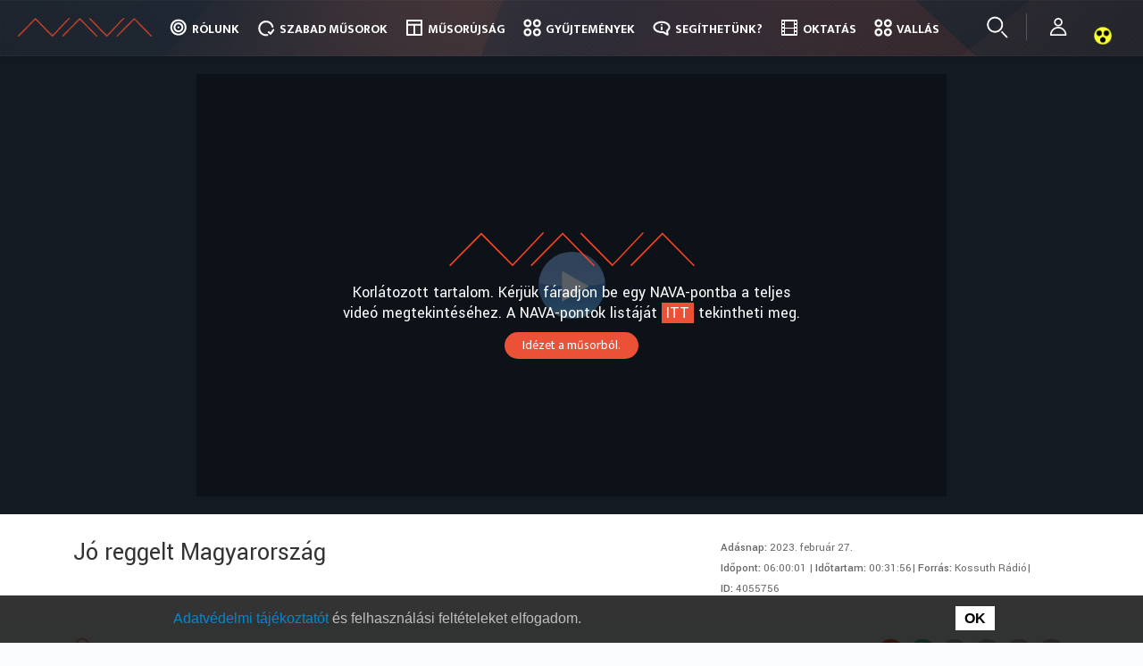

--- FILE ---
content_type: text/html; charset=UTF-8
request_url: https://nava.hu/id/4055756/
body_size: 26054
content:
<!doctype html>
<!--[if lt IE 7]> <html class="no-js ie6 oldie" lang="hu"> <![endif]-->
<!--[if IE 7]>    <html class="no-js ie7 oldie" lang="hu"> <![endif]-->
<!--[if IE 8]>    <html class="no-js ie8 oldie" lang="hu"> <![endif]-->
<!--[if gt IE 8]><!--> <html lang="hu"> <!--<![endif]-->
<head>
	<link rel="shortcut" href="//nava.hu/wp-content/uploads/sites/2/2017/06/nava_favicon_b.png" type="image/x-icon" />
<link rel="shortcut icon" href="//nava.hu/wp-content/uploads/sites/2/2017/06/nava_favicon_b.png" type="image/x-icon" />
	<meta http-equiv="X-UA-Compatible" content="IE=edge,chrome=1">
	<meta charset="UTF-8" />
	<meta name="viewport" content="width=device-width, minimum-scale=1.0, initial-scale=1.0, maximum-scale=4.0, user-scalable=yes" />	<link rel="alternate" type="application/rss+xml" title=" RSS2 Feed" href="//nava.hu/feed/" />
	<link rel="pingback" href="" />
	<title>Nemzeti Audiovizuális Archívum</title>
		<link rel='dns-prefetch' href='//use.fontawesome.com' />
<link rel='dns-prefetch' href='//s.w.org' />
		<script type="text/javascript">
			window._wpemojiSettings = {"baseUrl":"https:\/\/s.w.org\/images\/core\/emoji\/2.2.1\/72x72\/","ext":".png","svgUrl":"https:\/\/s.w.org\/images\/core\/emoji\/2.2.1\/svg\/","svgExt":".svg","source":{"concatemoji":"\/\/nava.hu\/wp-includes\/js\/wp-emoji-release.min.js?ver=4.7.7"}};
			!function(a,b,c){function d(a){var b,c,d,e,f=String.fromCharCode;if(!k||!k.fillText)return!1;switch(k.clearRect(0,0,j.width,j.height),k.textBaseline="top",k.font="600 32px Arial",a){case"flag":return k.fillText(f(55356,56826,55356,56819),0,0),!(j.toDataURL().length<3e3)&&(k.clearRect(0,0,j.width,j.height),k.fillText(f(55356,57331,65039,8205,55356,57096),0,0),b=j.toDataURL(),k.clearRect(0,0,j.width,j.height),k.fillText(f(55356,57331,55356,57096),0,0),c=j.toDataURL(),b!==c);case"emoji4":return k.fillText(f(55357,56425,55356,57341,8205,55357,56507),0,0),d=j.toDataURL(),k.clearRect(0,0,j.width,j.height),k.fillText(f(55357,56425,55356,57341,55357,56507),0,0),e=j.toDataURL(),d!==e}return!1}function e(a){var c=b.createElement("script");c.src=a,c.defer=c.type="text/javascript",b.getElementsByTagName("head")[0].appendChild(c)}var f,g,h,i,j=b.createElement("canvas"),k=j.getContext&&j.getContext("2d");for(i=Array("flag","emoji4"),c.supports={everything:!0,everythingExceptFlag:!0},h=0;h<i.length;h++)c.supports[i[h]]=d(i[h]),c.supports.everything=c.supports.everything&&c.supports[i[h]],"flag"!==i[h]&&(c.supports.everythingExceptFlag=c.supports.everythingExceptFlag&&c.supports[i[h]]);c.supports.everythingExceptFlag=c.supports.everythingExceptFlag&&!c.supports.flag,c.DOMReady=!1,c.readyCallback=function(){c.DOMReady=!0},c.supports.everything||(g=function(){c.readyCallback()},b.addEventListener?(b.addEventListener("DOMContentLoaded",g,!1),a.addEventListener("load",g,!1)):(a.attachEvent("onload",g),b.attachEvent("onreadystatechange",function(){"complete"===b.readyState&&c.readyCallback()})),f=c.source||{},f.concatemoji?e(f.concatemoji):f.wpemoji&&f.twemoji&&(e(f.twemoji),e(f.wpemoji)))}(window,document,window._wpemojiSettings);
		</script>
		<style type="text/css">
img.wp-smiley,
img.emoji {
	display: inline !important;
	border: none !important;
	box-shadow: none !important;
	height: 1em !important;
	width: 1em !important;
	margin: 0 .07em !important;
	vertical-align: -0.1em !important;
	background: none !important;
	padding: 0 !important;
}
</style>
<link rel='stylesheet' id='owl_theme_css-css'  href='//nava.hu/wp-content/plugins/hms-multisite/common/style/owl.theme.css?ver=4.7.7' type='text/css' media='all' />
<link rel='stylesheet' id='owl_carousel_css-css'  href='//nava.hu/wp-content/plugins/hms-multisite/common/style/owl.carousel.css?ver=4.7.7' type='text/css' media='all' />
<link rel='stylesheet' id='hms_global_widgets_css-css'  href='//nava.hu/wp-content/plugins/hms-global-widgets/common/styles/hms_global_widgets.css?ver=6.0.0' type='text/css' media='all' />
<link rel='stylesheet' id='fontawesome-css'  href='https://use.fontawesome.com/releases/v5.8.1/css/all.css?ver=4.7.7' type='text/css' media='all' />
<link rel='stylesheet' id='hms-nava-styles-css'  href='//nava.hu/wp-content/plugins/hms-nava/common/styles//style.css?ver=6.0.3' type='text/css' media='all' />
<link rel='stylesheet' id='hms-nava-admin-styles-css'  href='//nava.hu/wp-content/plugins/hms-nava/common/styles//nava-admin.css?ver=4.7.7' type='text/css' media='all' />
<link rel='stylesheet' id='hms-covereditor-frontend-css'  href='//nava.hu/wp-content/plugins/hms-cover-layout-editor/common/style/hms-covereditor-frontend.css?ver=4.7.7' type='text/css' media='all' />
<link rel='stylesheet' id='waiting-css'  href='//nava.hu/wp-content/plugins/hms-global-user-handler/common/script/waiting/waiting.css?ver=4.7.7' type='text/css' media='all' />
<link rel='stylesheet' id='hms_global_user_handler_frontend_css-css'  href='//nava.hu/wp-content/plugins/hms-global-user-handler/common/style/style.css?ver=4.7.7' type='text/css' media='all' />
<link rel='stylesheet' id='googleMapFrontend-css'  href='//nava.hu/wp-content/plugins/hms-global-widgets/widgets/googleMap/googleMapFrontend.css?ver=4.7.7' type='text/css' media='all' />
<link rel='stylesheet' id='navaSpotMapFrontend-css'  href='//nava.hu/wp-content/plugins/hms-nava/widgets/navaSpotMap/navaSpotMapFrontend.css?ver=4.7.7' type='text/css' media='all' />
<link rel='stylesheet' id='theme-global-css'  href='//nava.hu/wp-content/themes/ultimatum/assets/css/theme.global.css?ver=4.7.7' type='text/css' media='all' />
<link rel='stylesheet' id='font-awesome-css'  href='//nava.hu/wp-content/themes/ultimatum/assets/css/font-awesome.min.css?ver=4.7.7' type='text/css' media='all' />
<link rel='stylesheet' id='ult_core_template_1-css'  href='//nava.hu/wp-content/uploads/sites/2/ultimatum/template_1.css?ver=4.7.7' type='text/css' media='all' />
<link rel='stylesheet' id='ult_core_layout_28-css'  href='//nava.hu/wp-content/uploads/sites/2/ultimatum/layout_28.css?ver=4.7.7' type='text/css' media='all' />
<link rel='stylesheet' id='keyos-css-default-css'  href='//nava.hu/keyos/css/default-style.css?ver=6.0.7' type='text/css' media='all' />
<link rel='stylesheet' id='keyos-css-css'  href='//nava.hu/keyos/css/keyos-default.css?ver=6.0.7' type='text/css' media='all' />
<link rel='stylesheet' id='keyos-css-custom-css'  href='//nava.hu/keyos/css/keyos-custom.css?ver=6.0.7' type='text/css' media='all' />
<link rel='stylesheet' id='keyos-css-rewind-css'  href='//nava.hu/keyos/css/videojs-seek-buttons.css?ver=4.7.7' type='text/css' media='all' />
<link rel='stylesheet' id='template_custom_1-css'  href='//nava.hu/wp-content/uploads/sites/2/ultimatum/template_custom_1.css?ver=4.7.7' type='text/css' media='all' />
<link rel='stylesheet' id='layout_custom_28-css'  href='//nava.hu/wp-content/uploads/sites/2/ultimatum/layout_custom_28.css?ver=4.7.7' type='text/css' media='all' />
<script type='text/javascript' src='//nava.hu/wp-includes/js/jquery/jquery.js?ver=1.12.4'></script>
<script type='text/javascript' src='//nava.hu/wp-includes/js/jquery/jquery-migrate.min.js?ver=1.4.1'></script>
<script type='text/javascript' src='//nava.hu/wp-content/plugins/hms-multisite/common/script/owl.carousel.min.js?ver=4.7.7'></script>
<script type='text/javascript' src='//nava.hu/wp-content/plugins/hms-global-widgets/common/scripts/hms-global-widgets.js?ver=4.7.7'></script>
<script type='text/javascript' src='//nava.hu/wp-content/plugins/hms-nava/admin/pages/../../js/ipchecker.js?ver=4.7.7'></script>
<script type='text/javascript' src='//nava.hu/wp-content/plugins/hms-nava/js//common.js?ver=4.7.7'></script>
<script type='text/javascript' src='//nava.hu/wp-content/plugins/hms-nava/js/platform.js?ver=4.7.7'></script>
<script type='text/javascript' src='//nava.hu/wp-content/plugins/hms-article-extension/common/script/hms-article-extension.js?ver=4.7.7'></script>
<script type='text/javascript' src='//nava.hu/wp-content/plugins/hms-cover-layout-editor/common/script/hms-covereditor-layout-clone-handler.js?ver=4.7.7'></script>
<script type='text/javascript' src='//nava.hu/wp-content/plugins/hms-global-user-handler/common/script/userManagement.js?ver=4.7.7'></script>
<script type='text/javascript' src='//nava.hu/wp-content/plugins/hms-global-user-handler/common/script/waiting/jquery.waiting.min.js?ver=4.7.7'></script>
<script type='text/javascript' src='//nava.hu/wp-content/plugins/hms-global-user-handler/common/script/strength.js?ver=4.7.7'></script>
<script type='text/javascript'>
/* <![CDATA[ */
var jsParameters = {"ajaxurl":"\/\/nava.hu\/wp-admin\/admin-ajax.php","assetUrl":"http:\/\/nava.hu\/wp-content\/plugins\/hms-nava\/widgets\/"};
/* ]]> */
</script>
<script type='text/javascript' src='//nava.hu/wp-content/plugins/hms-nava/widgets/navaSpotMap/navaSpotMapFrontend.js?ver=4.7.7'></script>
<script type='text/javascript' src='//nava.hu/wp-content/themes/ultimatum/assets/js/plugins/holder.js?ver=1.9.0'></script>
<script type='text/javascript'>
/* <![CDATA[ */
var aamLocal = {"nonce":"7e0a8d9844","ajaxurl":"\/\/nava.hu\/wp-admin\/admin-ajax.php"};
/* ]]> */
</script>
<script type='text/javascript' src='//nava.hu/wp-content/plugins/advanced-access-manager/media/js/aam-login.js?ver=4.7.7'></script>
<script type='text/javascript' src='//nava.hu/wp-content/plugins/hms-nava/widgets/solrResultList/common/js/solrResultList.js?ver=6.4.3'></script>
<script type='text/javascript' src='//nava.hu/wp-content/plugins/hms-nava/widgets/solrPlayer/player.js?ver=4.7.7'></script>
<script type='text/javascript' src='//nava.hu/keyos/js/keyos-player.js?ver=6.0.7'></script>
<script type='text/javascript' src='//nava.hu/keyos/js/keyos-default.js?ver=6.0.7'></script>
<script type='text/javascript' src='//nava.hu/wp-content/plugins/hms-nava/widgets/solrVideoInfoPanel//../../../js/videoInfoPanelLoader.js?ver=4.7.7'></script>
<link rel='https://api.w.org/' href='//nava.hu/wp-json/' />
<link rel="EditURI" type="application/rsd+xml" title="RSD" href="//nava.hu/xmlrpc.php?rsd" />
<link rel="wlwmanifest" type="application/wlwmanifest+xml" href="//nava.hu/wp-includes/wlwmanifest.xml" /> 
<meta name="generator" content="WordPress 4.7.7" />
<link rel="canonical" href="//nava.hu/id/4055756" />
<link rel='shortlink' href='//nava.hu/?p=641' />
<link rel="alternate" type="application/json+oembed" href="//nava.hu/wp-json/oembed/1.0/embed?url=http%3A%2F%2Fnava.hu%2Fid%2F" />
<link rel="alternate" type="text/xml+oembed" href="//nava.hu/wp-json/oembed/1.0/embed?url=http%3A%2F%2Fnava.hu%2Fid%2F&#038;format=xml" />
<meta property="og:title" content="Jó reggelt Magyarország"/><meta property="og:type" content="article"/><meta property="og:url" content="nava.hu/id/4055756/"/><meta property="og:image" content=""/><meta property="og:site_name" content="Nemzeti Audiovizuális Archívum"/><meta property="og:description" content="[00:00:37] - Krónika 06:00
[00:00:46] - 
- A magyar emberek elkötelezettek a béke mellett, ezért kerül a békepárti javaslat a parlament elé - mondta a Fidesz frakcióvezetője a Kossuth Rádióban.  
Bem.:
- A kormány számít a nyugdíjas katonák tapasztalatára - Obsitos program kezdődik a nyugállományú katonák tudásának, tapasztalatainak hasznosítására. 

- Március végéig tart a Nemzeti Média- és Hírközlési Hatóság mobilkészülék-csere programja.

Következnek a részletek.
[00:01:48] - 
Magyarország elkötelezett a béke mellett, és minden eszközt megragad arra, hogy ennek hangot is adjon, ezért terjeszt a Fidesz-KDNP békepárti határozati javaslatot az Országgyűlés elé - mondta a Fidesz frakcióvezetője. 
Bem.:
Kocsis Máté a Kossuth Rádió Vasárnapi újság című műsorában hozzátette: az ország politikai nyomás alatt áll, és más uniós tagállamok vezetői, illetve a brüsszeli elit azt szeretné, hogy Magyarország például fegyverszállításokkal vegyen részt a konfliktusban. Hangsúlyozta: a magyar emberek azonban világosan elmondták, Magyarország nem kíván belesodródni a háborúba.
[00:02:33] -  
Az Ukrán Katonai Felderítés szerint a megszállt dél-keleti területek visszaszerzése érdekében oroszországi katonai létesítményeket is támadhat a hadsereg. Részletek Iváncsik Attilától.
[00:04:18] - 
Egy éve segíti az Ukrajnából érkező menekülteket és az otthonmaradókat a Katolikus Karistász  - mondta a szervezezet országos igazgatója.
Bem.: 
Écsy Gábor a közmédiában emlékeztetett arra, hogy eddig 367 segélyszállítmány eljuttatásában vettek részt, ebből hat a Kárpátokon túlra, a lebombázott területekre került. Hozzátette: jelenleg a törökországi, földrengés sújtotta területekre gyűjtenek és juttatnak el adományokat.
[00:05:18] - 
Módosítja a Szíriára vonatkozó szankciókat az Európai Unió a segítségnyújtás gyorsítása érdekében. A büntetőintézkedéseket még 2011-ben vezették be az Aszad-rezsim támogatói ellen. 
Bem.:
Tarik Meszár, a Migrációkutató Intézet munkatársa a közmédiában hangsúlyozta: a módosítással a humanitárius szervezeteknek nem kell engedélyt kérniük a nemzeti hatóságoktól a segélyként szolgáló átutalásokhoz, valamint segíthetnek a szankciós jegyzékben szereplő személyeknek és szervezeteknek is. Hozzátette: az ugyanakkor kérdéseket vet fel, hogy a támogatások valójában kihez kerülnek.
[00:06:06] - 
Törökországban már csaknem kétszáz építési vállalkozót vettek őrizetbe - azzal gyanúsítják őket, a földrengéskor összeomlott házak építésekor hanyagul végezték munkájukat. Magyar szakemberek szerint sok új építésű ház is összedőlt a katasztrófában, amely akár technológiai hiányosságokra is utalhat. Bácskai Judit összeállítása.
[00:08:20] - 
A kormány célja a munkahelyvédelem, a nyugdíjak reálértékének megőrzése, és a rezsivédelem fenntartásán keresztül, egy biztonságos pénzügyi környezet megteremtése - mondta a pénzügyminiszter.
Bem.:
Varga Mihály a nemzetközi kommunikációért és kapcsolatokért felelős államtitkár podcastjában azt mondta: 2023 a rendszerváltozás óta a legveszélyesebb év Magyarországon, ezért a kockázatot kell csökkenteni és tartalékokat kell építeni. Hozzátette: nem új adókat kell kivetni, hanem a meglévőket kell beszedni, és ha lehetőség van rá, az adóalapot gazdaság-fehérítésen keresztül szélesíteni.
[00:09:04] - 
Obsitos programot indít a honvédelmi tárca a nyugállományú katonák tudásának, tapasztalatainak hasznosítására. Elsősorban a kiképzésben, szervezésben, például a területvédelmi ezredek működtetésében számítanának rájuk. Vigh András összeállítása.
[00:11:20] - 
Március végéig tart a Nemzeti Média- és Hírközlési Hatóság mobilkészülék-csere programja; a korszerű 4 és 5 G-s telefonokra való átállás segítése érdekében 40 ezer forint támogatást nyújtanak  azoknak a lakossági ügyfeleknek, akik új készüléket vásárolnak.
Bem.:
Vári Péter, a hatóság főigazgató helyettese a Kossuth Rádióban elmondta: a program kezdete óta már csaknem százezer régi készüléket cseréltek újra az emberek. A részletekről a Netrefel!.hu oldalon lehet tájékozódni.
[00:12:07] - Mv:
Sűríti a járatokat a BKK a Lánchídon: március 20-ától több busz közlekedik majd a pesti és a budai oldal között. 
Bem:
Csúcsidőben sűrűbben jár majd a 105-ös busz, március végétől pedig az akkor már a Naphegy tér és a Deák Ferenc tér között közlekedő 178-as is. A 16-os és a 216-os buszok menetrendje ugyanakkor nem változik.
[00:13:05] - Bem: 

(Útinform monitorról) 

VAGY:

Az Útinform tájékoztatása szerint:
kamion és egy személyautókat szállító tréler ütközött az M1-es autópályán, Budapest felé, Mosonmagyaróvár térségében. A 159-es km-nél csak a belső sáv járható.

Mv: 

Fővárosi információkkal folytatjuk.
[00:13:49] - Bem:
Túlnyomóan borult lesz az ég, de délután egyre nagyobb területen felszakadozik a felhőzet. Főként délen és keleten várható havazás; emiatt Békés és Hajdú-Bihar vármegyére figyelmeztetést adtak ki. A szél több helyen megerősödik, a Bodrogközben időnként viharossá fokozódik. A hőmérséklet napközben 0 és +5, késő este -4 és +1 fok között alakul. Szerdától néhány fokkal enyhül az idő, de éjszakánként még többfelé valószínű fagy.
[00:13:49] - 
Ez volt a Krónika 6 órakor. Részletes hírösszefoglalóval legközelebb délben jelentkezünk. Köszöni figyelmüket a bemondó Bordi András Beslin Bettina Szlotta Judit Madarász Zsolt és a szerkesztő Pozsár Róbert. Negyedórás hírösszefoglalóval legközelebb 7 órakor jelentkezünk. Köszöni figyelmüket a bemondó Czeglédi Edit Madarász Zsolt Bártfay Kinga Polyák Adrienn Bordi András Beslin Bettina Szlotta Judit Kovács Márton Bőti Attila Ciprusz Éva Néveri Igor és a szerkesztő, Pozsár Róbert.
[00:12:08] - Közlekedés, Időjárás
[00:13:51] - Sporthírek
[00:17:46] - Műsorvezető:

2023. február 27-én, Ákos és Bátor névnapján, jó reggelt kívánok!

Néhány kérdés, amelyre választ keresünk a Jó reggelt, Magyarország! műsorában:

(műsortartalom külön papírról)

A szerkesztő: Gazdagh Betta
[00:29:59] - Krónika 06:30
"/>	<style>@import url('https://fonts.googleapis.com/css?family=Ek+Mukta:300,400,500,700&subset=latin-ext,latin');</style>
<style>@import url('https://fonts.googleapis.com/css?family=Yantramanav:300,400,500,700&subset=latin-ext,latin');</style>

<!-- Google tag (gtag.js) -->
<script async src="https://www.googletagmanager.com/gtag/js?id=G-499HGTSCS3"></script>
<script>
  window.dataLayer = window.dataLayer || [];
  function gtag(){dataLayer.push(arguments);}
  gtag('js', new Date());

  gtag('config', 'G-499HGTSCS3');
</script>

<script>
jQuery(document).ready(function (jQuery) {
   var embed_link = document.getElementById("linkToThisContent");
    if(embed_link){
       var id = window.location.href;
        if (id[id.length-1] == '/')
        {
            id = id.slice(0,-1); // ha az utolsó karakter /, akkor levesszük
        }
        id = id.split('/');
        id = id[id.length-1].includes('?') ? id[id.length-2] : id[id.length-1]; // az utolsó paraméter lesz az ID
        jQuery('#linkToThisContent').attr('href', '//www.nava.hu/id/'+id);
    }
});
	jQuery(document).ready(function (jQuery) {
		//headerAnimation('login_wrapper', 160, 'animOutOut', 'animInIn');
		//headerAnimation('login_wrapper', 10, 'animOut', 'animIn');
		//headerAnimation('navbar-inner', 160, 'animOut', 'animIn');
                jQuery('.navbar-inner').addClass('animIn');
	});

	function headerAnimation(containerClass, pixel, animOutClass, animInClass) {
		var header_contener = jQuery('.' + containerClass);
		var animIn = false;
		if(navigator.userAgent.match(/Trident\/7\./)) {
			jQuery("body").scroll(function () {
				var scroll = jQuery("body").scrollTop();
				if (scroll >= pixel) {
					if (!animIn) {
						header_contener.removeClass(animOutClass).addClass(animInClass);
						animIn = true;
					}
				}
				else {
					if (animIn) {
						header_contener.removeClass(animInClass).addClass(animOutClass);
						animIn = false;
					}
				}
			});
		}
		else {
			jQuery(window).scroll(function () {
				var scroll = jQuery(window).scrollTop();
				if (scroll >= pixel) {
					if (!animIn) {
						header_contener.removeClass(animOutClass).addClass(animInClass);
						animIn = true;
					}
				}
				else {
					if (animIn) {
						header_contener.removeClass(animInClass).addClass(animOutClass);
						animIn = false;
					}
				}
			});
		}
	}
</script>
	<script type="text/javascript">
//<![CDATA[
var pptheme = 'facebook';
//]]>
</script>	 
</head>
<body class="page-template-default page page-id-641  ut-ultimatum-default ut-layout-videomegjelenito">
<div class="clear"></div>
<header class="headwrapper">
<div class="ult-wrapper wrapper fix" id="wrapper-121">
<div class="ult-container  container_12 " id="container-121">

		<div class="ult-column grid_12 " id="col-121-1">
			<div class="colwrapper"><div class="widget widget_ultimatummenu inner-container">	<div class="navbar">
	<div class="navbar-inner">
			<div class="container">
				<a class="btn btn-navbar" data-toggle="collapse" data-target=".nav-collapse">
					<span class="icon-bar"></span>
					<span class="icon-bar"></span>
					<span class="icon-bar"></span>
				</a>
												<a class="brand" href="//nava.hu"></a>
										        <div class="nav-collapse collapse">
		        <div class="menu-nava_main_menu-container"><ul id="menu-nava_main_menu" class="nav"><li id="menu-item-2995" class="menu-item menu-item-type-custom menu-item-object-custom menu-item-has-children dropdown "><a href="#" class="dropdown-toggle" data-toggle="dropdown">Rólunk<b class="caret"></b></a>
<ul class="dropdown-menu">
	<li id="menu-item-2996" class="menu-item menu-item-type-post_type menu-item-object-page"><a href="//nava.hu/mi-a-nava/">Bemutatkozás</a></li>	<li id="menu-item-250" class="menu-item menu-item-type-post_type menu-item-object-page"><a href="//nava.hu/mi-a-nava/munkatarsak/">Munkatársak</a></li>	<li id="menu-item-1174" class="menu-item menu-item-type-post_type menu-item-object-page menu-item-has-children dropdown  dropdown-submenu"><a href="//nava.hu/mi-a-nava/koncepcio/">Koncepció</a>
	<ul class="dropdown-menu">
		<li id="menu-item-1069" class="menu-item menu-item-type-post_type menu-item-object-page"><a href="//nava.hu/mi-a-nava/koncepcio/jogszabalyok/">Jogszabályok</a></li>		<li id="menu-item-2913" class="menu-item menu-item-type-post_type menu-item-object-page"><a href="//nava.hu/mi-a-nava/koncepcio/technologia/">Technológia</a></li>		<li id="menu-item-268807" class="menu-item menu-item-type-custom menu-item-object-custom"><a href="/szmsz.pdf">SZMSZ</a></li>
	</ul>
</li>	<li id="menu-item-240" class="menu-item menu-item-type-post_type menu-item-object-page"><a href="//nava.hu/what-is-nava/">What is NAVA</a></li>	<li id="menu-item-9451" class="menu-item menu-item-type-post_type menu-item-object-page"><a href="//nava.hu/kapcsolat/">Kapcsolat</a></li><!--.dropdown-->
</ul>
</li><li id="menu-item-2997" class="menu-item menu-item-type-custom menu-item-object-custom menu-item-has-children dropdown "><a href="#" class="dropdown-toggle" data-toggle="dropdown">Szabad műsorok<b class="caret"></b></a>
<ul class="dropdown-menu">
	<li id="menu-item-1075" class="menu-item menu-item-type-custom menu-item-object-custom menu-item-has-children dropdown  dropdown-submenu"><a href="#">Csatorna szerint</a>
	<ul class="dropdown-menu">
		<li id="menu-item-1093" class="menu-item menu-item-type-custom menu-item-object-custom"><a href="/free/m1/">M1</a></li>		<li id="menu-item-1094" class="menu-item menu-item-type-custom menu-item-object-custom"><a href="/free/m2/">M2 Mese/Petőfi</a></li>		<li id="menu-item-1095" class="menu-item menu-item-type-custom menu-item-object-custom"><a href="/free/m3/">M3 Anno</a></li>		<li id="menu-item-1096" class="menu-item menu-item-type-custom menu-item-object-custom"><a href="/free/m4/">M4 sport</a></li>		<li id="menu-item-7126" class="menu-item menu-item-type-custom menu-item-object-custom"><a href="/free/m5-kultura">M5 Kultúra</a></li>		<li id="menu-item-7123" class="menu-item menu-item-type-custom menu-item-object-custom"><a href="/free/duna/">Duna TV</a></li>		<li id="menu-item-301797" class="menu-item menu-item-type-custom menu-item-object-custom"><a href="/free/dw/">Duna World</a></li>		<li id="menu-item-1097" class="menu-item menu-item-type-custom menu-item-object-custom"><a href="/free/mr1/">Kossuth rádió</a></li>
	</ul>
</li>	<li id="menu-item-2994" class="menu-item menu-item-type-custom menu-item-object-custom menu-item-has-children dropdown  dropdown-submenu"><a href="#">Műfaj szerint</a>
	<ul class="dropdown-menu">
		<li id="menu-item-1099" class="menu-item menu-item-type-custom menu-item-object-custom"><a href="/free/mese/">Mese, animáció</a></li>		<li id="menu-item-1100" class="menu-item menu-item-type-custom menu-item-object-custom"><a href="/free/oktato/">Tudományos, Ismeretterjesztő</a></li>		<li id="menu-item-1102" class="menu-item menu-item-type-custom menu-item-object-custom"><a href="/free/kultura/">Kultúra, Szórakozás</a></li>		<li id="menu-item-1103" class="menu-item menu-item-type-custom menu-item-object-custom"><a href="/free/hirmusor/">Hírműsor</a></li>		<li id="menu-item-1104" class="menu-item menu-item-type-custom menu-item-object-custom"><a href="/free/film/">Film, Tévésorozat</a></li>		<li id="menu-item-1105" class="menu-item menu-item-type-custom menu-item-object-custom"><a href="/free/kozeleti/">Közszolgálati, Háttérműsor</a></li>		<li id="menu-item-1106" class="menu-item menu-item-type-custom menu-item-object-custom menu-item-has-children dropdown  dropdown-submenu"><a href="/free/vallasi/">Vallási</a>
		<ul class="dropdown-menu">
			<li id="menu-item-159757" class="menu-item menu-item-type-post_type menu-item-object-page"><a href="//nava.hu/tematikus/hetednapi-adventista-egyhazat-erinto-musorok/">Hetednapi Adventista Egyház</a></li>			<li id="menu-item-159817" class="menu-item menu-item-type-post_type menu-item-object-page"><a href="//nava.hu/tematikus/magyarorszagi-baptista-egyhazat-erinto-musorok/">Magyarországi Baptista Egyház</a></li>			<li id="menu-item-98377" class="menu-item menu-item-type-post_type menu-item-object-page"><a href="//nava.hu/tematikus/magyarorszagi-evangelikus-egyhaz/">Magyarországi Evangélikus Egyház</a></li>			<li id="menu-item-137101" class="menu-item menu-item-type-post_type menu-item-object-page"><a href="//nava.hu/tematikus/magyar-katolikus-egyhazat-erinto-musorok/">Magyar Katolikus Egyház</a></li>			<li id="menu-item-159859" class="menu-item menu-item-type-post_type menu-item-object-page"><a href="//nava.hu/tematikus/magyarorszagi-metodista-egyhazat-erinto-musorok/">Magyarországi Metodista Egyház</a></li>			<li id="menu-item-159934" class="menu-item menu-item-type-post_type menu-item-object-page"><a href="//nava.hu/tematikus/magyar-ortodox-egyhazat-erinto-musorok/">Magyar Ortodox Egyház</a></li>			<li id="menu-item-159946" class="menu-item menu-item-type-post_type menu-item-object-page"><a href="//nava.hu/tematikus/magyar-punkosdi-egyhazat-erinto-musorok/">Magyar Pünkösdi Egyház</a></li>			<li id="menu-item-159961" class="menu-item menu-item-type-post_type menu-item-object-page"><a href="//nava.hu/tematikus/magyarorszagi-reformatus-egyhazat-erinto-musorok/">Magyarországi Református Egyház</a></li>			<li id="menu-item-163759" class="menu-item menu-item-type-post_type menu-item-object-page"><a href="//nava.hu/tematikus/magyar-unitarius-egyhazat-erinto-musorok/">Magyar Unitárius Egyház</a></li>			<li id="menu-item-163930" class="menu-item menu-item-type-post_type menu-item-object-page"><a href="//nava.hu/tematikus/magyar-zsido-felekezeteket-erinto-musorok/">Magyar Zsidó Felekezetek</a></li>
		</ul>
</li>		<li id="menu-item-1101" class="menu-item menu-item-type-custom menu-item-object-custom"><a href="/free/sport/">Sport</a></li>		<li id="menu-item-1129" class="menu-item menu-item-type-custom menu-item-object-custom"><a href="/free/szabadido/">Szabadidő, Életmód</a></li>		<li id="menu-item-1130" class="menu-item menu-item-type-custom menu-item-object-custom"><a href="/free/regionalis/">Regionális, Nemzetiségi</a></li>
	</ul>
</li>	<li id="menu-item-2998" class="menu-item menu-item-type-post_type menu-item-object-page"><a href="//nava.hu/szabad-musorok/">Műsorlista</a></li><!--.dropdown-->
</ul>
</li><li id="menu-item-184" class="menu-item menu-item-type-post_type menu-item-object-page"><a href="//nava.hu/musorujsag/">Műsorújság</a></li><li id="menu-item-2917" class="menu-item menu-item-type-post_type menu-item-object-page menu-item-has-children dropdown "><a href="//nava.hu/kulongyujtemenyek/" class="dropdown-toggle" data-toggle="dropdown">Gyűjtemények<b class="caret"></b></a>
<ul class="dropdown-menu">
	<li id="menu-item-1085" class="menu-item menu-item-type-post_type menu-item-object-page menu-item-has-children dropdown  dropdown-submenu"><a href="//nava.hu/kulongyujtemenyek/">Különgyűjtemények</a>
	<ul class="dropdown-menu">
		<li id="menu-item-1086" class="menu-item menu-item-type-custom menu-item-object-custom"><a href="/coll/mec/">Mecenatúramozi</a></li>		<li id="menu-item-1087" class="menu-item menu-item-type-custom menu-item-object-custom"><a href="/coll/mnfa/">100 magyar film</a></li>		<li id="menu-item-1088" class="menu-item menu-item-type-custom menu-item-object-custom"><a href="/coll/szfe/">SZFE vizsgafilmek</a></li>		<li id="menu-item-7189" class="menu-item menu-item-type-custom menu-item-object-custom"><a href="/coll/mw/">Mediawave</a></li>		<li id="menu-item-1090" class="menu-item menu-item-type-custom menu-item-object-custom"><a href="/coll/me/">Mindentudás egyeteme</a></li>		<li id="menu-item-253357" class="menu-item menu-item-type-custom menu-item-object-custom"><a href="//nava.hu/coll/nm">Néprajzi Múzeum</a></li>		<li id="menu-item-265253" class="menu-item menu-item-type-custom menu-item-object-custom"><a href="/coll/szt">Szentendrei Teátrum</a></li>		<li id="menu-item-272189" class="menu-item menu-item-type-custom menu-item-object-custom"><a href="/coll/bokay">Semmelweis egészségpercek</a></li>		<li id="menu-item-282708" class="menu-item menu-item-type-post_type menu-item-object-page"><a href="//nava.hu/tematikus/jeles_napok/">A hét jeles napjai</a></li>		<li id="menu-item-299680" class="menu-item menu-item-type-custom menu-item-object-custom"><a href="/oveges">Öveges professzor: Legkedvesebb kísérleteim</a></li>		<li id="menu-item-261630" class="menu-item menu-item-type-custom menu-item-object-custom"><a href="/coll/mese/ovoda/">Óvodai mesék</a></li>
	</ul>
</li>	<li id="menu-item-28" class="menu-item menu-item-type-custom menu-item-object-custom menu-item-has-children dropdown  dropdown-submenu"><a href="/kulongyujtemenyek/mtv-hiradok/">MTV híradók</a>
	<ul class="dropdown-menu">
		<li id="menu-item-1179" class="menu-item menu-item-type-custom menu-item-object-custom"><a href="/coll/mtv_hiradok/1988/">1988</a></li>		<li id="menu-item-1180" class="menu-item menu-item-type-custom menu-item-object-custom"><a href="/coll/mtv_hiradok/1989/">1989</a></li>		<li id="menu-item-3547" class="menu-item menu-item-type-custom menu-item-object-custom"><a href="/coll/mtv_hiradok/1990/">1990</a></li>		<li id="menu-item-9205" class="menu-item menu-item-type-custom menu-item-object-custom"><a href="/coll/mtv_hiradok/1991/">1991</a></li>		<li id="menu-item-28195" class="menu-item menu-item-type-custom menu-item-object-custom"><a href="/coll/mtv_hiradok/1992/">1992</a></li>		<li id="menu-item-28198" class="menu-item menu-item-type-custom menu-item-object-custom"><a href="/coll/mtv_hiradok/1993/">1993</a></li>		<li id="menu-item-28201" class="menu-item menu-item-type-custom menu-item-object-custom"><a href="/coll/mtv_hiradok/1994/">1994</a></li>		<li id="menu-item-28204" class="menu-item menu-item-type-custom menu-item-object-custom"><a href="/coll/mtv_hiradok/1995/">1995</a></li>		<li id="menu-item-28207" class="menu-item menu-item-type-custom menu-item-object-custom"><a href="/coll/mtv_hiradok/1996/">1996</a></li>		<li id="menu-item-9454" class="menu-item menu-item-type-custom menu-item-object-custom"><a href="/coll/mtv_hiradok/1997/">1997</a></li>		<li id="menu-item-9457" class="menu-item menu-item-type-custom menu-item-object-custom"><a href="/coll/mtv_hiradok/2001/">2001</a></li>		<li id="menu-item-9460" class="menu-item menu-item-type-custom menu-item-object-custom"><a href="/coll/mtv_hiradok/2002/">2002</a></li>		<li id="menu-item-9463" class="menu-item menu-item-type-custom menu-item-object-custom"><a href="/coll/mtv_hiradok/2003/">2003</a></li>		<li id="menu-item-9466" class="menu-item menu-item-type-custom menu-item-object-custom"><a href="/coll/mtv_hiradok/2004/">2004</a></li>		<li id="menu-item-9469" class="menu-item menu-item-type-custom menu-item-object-custom"><a href="/coll/mtv_hiradok/2005/">2005</a></li>
	</ul>
</li>	<li id="menu-item-1078" class="menu-item menu-item-type-post_type menu-item-object-page menu-item-has-children dropdown  dropdown-submenu"><a href="//nava.hu/tematikus/">Tematikus</a>
	<ul class="dropdown-menu">
		<li id="menu-item-2939" class="menu-item menu-item-type-post_type menu-item-object-page"><a href="//nava.hu/tematikus/kiegyezes-es-dualizmus/">Kiegyezés és dualizmus</a></li>		<li id="menu-item-2938" class="menu-item menu-item-type-post_type menu-item-object-page"><a href="//nava.hu/tematikus/az-elso-vilaghaboru/">Az első világháború</a></li>		<li id="menu-item-2937" class="menu-item menu-item-type-post_type menu-item-object-page"><a href="//nava.hu/tematikus/tolnay-100/">Tolnay 100</a></li>
	</ul>
</li><!--.dropdown-->
</ul>
</li><li id="menu-item-29" class="menu-item menu-item-type-custom menu-item-object-custom menu-item-has-children dropdown "><a href="#" class="dropdown-toggle" data-toggle="dropdown">Segíthetünk?<b class="caret"></b></a>
<ul class="dropdown-menu">
	<li id="menu-item-191" class="menu-item menu-item-type-post_type menu-item-object-page"><a href="//nava.hu/nava-pontok/">Nava-pontok</a></li>	<li id="menu-item-8800" class="menu-item menu-item-type-custom menu-item-object-custom"><a href="/nava-pont-regisztracio/">Regisztráció</a></li>	<li id="menu-item-252" class="menu-item menu-item-type-post_type menu-item-object-page"><a href="//nava.hu/videok-beagyazasa/">Videók beágyazása</a></li>	<li id="menu-item-293591" class="menu-item menu-item-type-post_type menu-item-object-page"><a href="//nava.hu/videok-lejatszasa/">Videók lejátszása</a></li>	<li id="menu-item-211951" class="menu-item menu-item-type-post_type menu-item-object-page"><a href="//nava.hu/segithetunk/rss-feed/">RSS FEED</a></li>	<li id="menu-item-8944" class="menu-item menu-item-type-post_type menu-item-object-page"><a href="//nava.hu/gyik/">GYIK</a></li><!--.dropdown-->
</ul>
</li><li id="menu-item-276058" class="menu-item menu-item-type-post_type menu-item-object-page"><a href="//nava.hu/tematikus/oktatas/">Oktatás</a></li><li id="menu-item-276814" class="menu-item menu-item-type-post_type menu-item-object-page"><a href="//nava.hu/tematikus/vallas/">Vallás</a></li></ul></div>		        		        </div>
			</div>
	</div>
	</div>
</div><div class="clearfix"></div></div>
		</div>
		</div>
</div>
<div class="ult-wrapper wrapper animate" id="wrapper-115">
<div class="ult-container  container_12 " id="container-115">

		<div class="ult-column grid_12 " id="col-115-1">
			<div class="colwrapper"><div class="widget widget_ultimatummenu inner-container">	<div class="navbar">
	<div class="navbar-inner">
			<div class="container">
				<a class="btn btn-navbar" data-toggle="collapse" data-target=".nav-collapse">
					<span class="icon-bar"></span>
					<span class="icon-bar"></span>
					<span class="icon-bar"></span>
				</a>
												<a class="brand" href="//nava.hu"></a>
										        <div class="nav-collapse collapse">
		        <div class="menu-nava_main_menu-container"><ul id="menu-nava_main_menu-1" class="nav"><li id="menu-item-2995" class="menu-item menu-item-type-custom menu-item-object-custom menu-item-has-children dropdown "><a href="#" class="dropdown-toggle" data-toggle="dropdown">Rólunk<b class="caret"></b></a>
<ul class="dropdown-menu">
	<li id="menu-item-2996" class="menu-item menu-item-type-post_type menu-item-object-page"><a href="//nava.hu/mi-a-nava/">Bemutatkozás</a></li>	<li id="menu-item-250" class="menu-item menu-item-type-post_type menu-item-object-page"><a href="//nava.hu/mi-a-nava/munkatarsak/">Munkatársak</a></li>	<li id="menu-item-1174" class="menu-item menu-item-type-post_type menu-item-object-page menu-item-has-children dropdown  dropdown-submenu"><a href="//nava.hu/mi-a-nava/koncepcio/">Koncepció</a>
	<ul class="dropdown-menu">
		<li id="menu-item-1069" class="menu-item menu-item-type-post_type menu-item-object-page"><a href="//nava.hu/mi-a-nava/koncepcio/jogszabalyok/">Jogszabályok</a></li>		<li id="menu-item-2913" class="menu-item menu-item-type-post_type menu-item-object-page"><a href="//nava.hu/mi-a-nava/koncepcio/technologia/">Technológia</a></li>		<li id="menu-item-268807" class="menu-item menu-item-type-custom menu-item-object-custom"><a href="/szmsz.pdf">SZMSZ</a></li>
	</ul>
</li>	<li id="menu-item-240" class="menu-item menu-item-type-post_type menu-item-object-page"><a href="//nava.hu/what-is-nava/">What is NAVA</a></li>	<li id="menu-item-9451" class="menu-item menu-item-type-post_type menu-item-object-page"><a href="//nava.hu/kapcsolat/">Kapcsolat</a></li><!--.dropdown-->
</ul>
</li><li id="menu-item-2997" class="menu-item menu-item-type-custom menu-item-object-custom menu-item-has-children dropdown "><a href="#" class="dropdown-toggle" data-toggle="dropdown">Szabad műsorok<b class="caret"></b></a>
<ul class="dropdown-menu">
	<li id="menu-item-1075" class="menu-item menu-item-type-custom menu-item-object-custom menu-item-has-children dropdown  dropdown-submenu"><a href="#">Csatorna szerint</a>
	<ul class="dropdown-menu">
		<li id="menu-item-1093" class="menu-item menu-item-type-custom menu-item-object-custom"><a href="/free/m1/">M1</a></li>		<li id="menu-item-1094" class="menu-item menu-item-type-custom menu-item-object-custom"><a href="/free/m2/">M2 Mese/Petőfi</a></li>		<li id="menu-item-1095" class="menu-item menu-item-type-custom menu-item-object-custom"><a href="/free/m3/">M3 Anno</a></li>		<li id="menu-item-1096" class="menu-item menu-item-type-custom menu-item-object-custom"><a href="/free/m4/">M4 sport</a></li>		<li id="menu-item-7126" class="menu-item menu-item-type-custom menu-item-object-custom"><a href="/free/m5-kultura">M5 Kultúra</a></li>		<li id="menu-item-7123" class="menu-item menu-item-type-custom menu-item-object-custom"><a href="/free/duna/">Duna TV</a></li>		<li id="menu-item-301797" class="menu-item menu-item-type-custom menu-item-object-custom"><a href="/free/dw/">Duna World</a></li>		<li id="menu-item-1097" class="menu-item menu-item-type-custom menu-item-object-custom"><a href="/free/mr1/">Kossuth rádió</a></li>
	</ul>
</li>	<li id="menu-item-2994" class="menu-item menu-item-type-custom menu-item-object-custom menu-item-has-children dropdown  dropdown-submenu"><a href="#">Műfaj szerint</a>
	<ul class="dropdown-menu">
		<li id="menu-item-1099" class="menu-item menu-item-type-custom menu-item-object-custom"><a href="/free/mese/">Mese, animáció</a></li>		<li id="menu-item-1100" class="menu-item menu-item-type-custom menu-item-object-custom"><a href="/free/oktato/">Tudományos, Ismeretterjesztő</a></li>		<li id="menu-item-1102" class="menu-item menu-item-type-custom menu-item-object-custom"><a href="/free/kultura/">Kultúra, Szórakozás</a></li>		<li id="menu-item-1103" class="menu-item menu-item-type-custom menu-item-object-custom"><a href="/free/hirmusor/">Hírműsor</a></li>		<li id="menu-item-1104" class="menu-item menu-item-type-custom menu-item-object-custom"><a href="/free/film/">Film, Tévésorozat</a></li>		<li id="menu-item-1105" class="menu-item menu-item-type-custom menu-item-object-custom"><a href="/free/kozeleti/">Közszolgálati, Háttérműsor</a></li>		<li id="menu-item-1106" class="menu-item menu-item-type-custom menu-item-object-custom menu-item-has-children dropdown  dropdown-submenu"><a href="/free/vallasi/">Vallási</a>
		<ul class="dropdown-menu">
			<li id="menu-item-159757" class="menu-item menu-item-type-post_type menu-item-object-page"><a href="//nava.hu/tematikus/hetednapi-adventista-egyhazat-erinto-musorok/">Hetednapi Adventista Egyház</a></li>			<li id="menu-item-159817" class="menu-item menu-item-type-post_type menu-item-object-page"><a href="//nava.hu/tematikus/magyarorszagi-baptista-egyhazat-erinto-musorok/">Magyarországi Baptista Egyház</a></li>			<li id="menu-item-98377" class="menu-item menu-item-type-post_type menu-item-object-page"><a href="//nava.hu/tematikus/magyarorszagi-evangelikus-egyhaz/">Magyarországi Evangélikus Egyház</a></li>			<li id="menu-item-137101" class="menu-item menu-item-type-post_type menu-item-object-page"><a href="//nava.hu/tematikus/magyar-katolikus-egyhazat-erinto-musorok/">Magyar Katolikus Egyház</a></li>			<li id="menu-item-159859" class="menu-item menu-item-type-post_type menu-item-object-page"><a href="//nava.hu/tematikus/magyarorszagi-metodista-egyhazat-erinto-musorok/">Magyarországi Metodista Egyház</a></li>			<li id="menu-item-159934" class="menu-item menu-item-type-post_type menu-item-object-page"><a href="//nava.hu/tematikus/magyar-ortodox-egyhazat-erinto-musorok/">Magyar Ortodox Egyház</a></li>			<li id="menu-item-159946" class="menu-item menu-item-type-post_type menu-item-object-page"><a href="//nava.hu/tematikus/magyar-punkosdi-egyhazat-erinto-musorok/">Magyar Pünkösdi Egyház</a></li>			<li id="menu-item-159961" class="menu-item menu-item-type-post_type menu-item-object-page"><a href="//nava.hu/tematikus/magyarorszagi-reformatus-egyhazat-erinto-musorok/">Magyarországi Református Egyház</a></li>			<li id="menu-item-163759" class="menu-item menu-item-type-post_type menu-item-object-page"><a href="//nava.hu/tematikus/magyar-unitarius-egyhazat-erinto-musorok/">Magyar Unitárius Egyház</a></li>			<li id="menu-item-163930" class="menu-item menu-item-type-post_type menu-item-object-page"><a href="//nava.hu/tematikus/magyar-zsido-felekezeteket-erinto-musorok/">Magyar Zsidó Felekezetek</a></li>
		</ul>
</li>		<li id="menu-item-1101" class="menu-item menu-item-type-custom menu-item-object-custom"><a href="/free/sport/">Sport</a></li>		<li id="menu-item-1129" class="menu-item menu-item-type-custom menu-item-object-custom"><a href="/free/szabadido/">Szabadidő, Életmód</a></li>		<li id="menu-item-1130" class="menu-item menu-item-type-custom menu-item-object-custom"><a href="/free/regionalis/">Regionális, Nemzetiségi</a></li>
	</ul>
</li>	<li id="menu-item-2998" class="menu-item menu-item-type-post_type menu-item-object-page"><a href="//nava.hu/szabad-musorok/">Műsorlista</a></li><!--.dropdown-->
</ul>
</li><li id="menu-item-184" class="menu-item menu-item-type-post_type menu-item-object-page"><a href="//nava.hu/musorujsag/">Műsorújság</a></li><li id="menu-item-2917" class="menu-item menu-item-type-post_type menu-item-object-page menu-item-has-children dropdown "><a href="//nava.hu/kulongyujtemenyek/" class="dropdown-toggle" data-toggle="dropdown">Gyűjtemények<b class="caret"></b></a>
<ul class="dropdown-menu">
	<li id="menu-item-1085" class="menu-item menu-item-type-post_type menu-item-object-page menu-item-has-children dropdown  dropdown-submenu"><a href="//nava.hu/kulongyujtemenyek/">Különgyűjtemények</a>
	<ul class="dropdown-menu">
		<li id="menu-item-1086" class="menu-item menu-item-type-custom menu-item-object-custom"><a href="/coll/mec/">Mecenatúramozi</a></li>		<li id="menu-item-1087" class="menu-item menu-item-type-custom menu-item-object-custom"><a href="/coll/mnfa/">100 magyar film</a></li>		<li id="menu-item-1088" class="menu-item menu-item-type-custom menu-item-object-custom"><a href="/coll/szfe/">SZFE vizsgafilmek</a></li>		<li id="menu-item-7189" class="menu-item menu-item-type-custom menu-item-object-custom"><a href="/coll/mw/">Mediawave</a></li>		<li id="menu-item-1090" class="menu-item menu-item-type-custom menu-item-object-custom"><a href="/coll/me/">Mindentudás egyeteme</a></li>		<li id="menu-item-253357" class="menu-item menu-item-type-custom menu-item-object-custom"><a href="//nava.hu/coll/nm">Néprajzi Múzeum</a></li>		<li id="menu-item-265253" class="menu-item menu-item-type-custom menu-item-object-custom"><a href="/coll/szt">Szentendrei Teátrum</a></li>		<li id="menu-item-272189" class="menu-item menu-item-type-custom menu-item-object-custom"><a href="/coll/bokay">Semmelweis egészségpercek</a></li>		<li id="menu-item-282708" class="menu-item menu-item-type-post_type menu-item-object-page"><a href="//nava.hu/tematikus/jeles_napok/">A hét jeles napjai</a></li>		<li id="menu-item-299680" class="menu-item menu-item-type-custom menu-item-object-custom"><a href="/oveges">Öveges professzor: Legkedvesebb kísérleteim</a></li>		<li id="menu-item-261630" class="menu-item menu-item-type-custom menu-item-object-custom"><a href="/coll/mese/ovoda/">Óvodai mesék</a></li>
	</ul>
</li>	<li id="menu-item-28" class="menu-item menu-item-type-custom menu-item-object-custom menu-item-has-children dropdown  dropdown-submenu"><a href="/kulongyujtemenyek/mtv-hiradok/">MTV híradók</a>
	<ul class="dropdown-menu">
		<li id="menu-item-1179" class="menu-item menu-item-type-custom menu-item-object-custom"><a href="/coll/mtv_hiradok/1988/">1988</a></li>		<li id="menu-item-1180" class="menu-item menu-item-type-custom menu-item-object-custom"><a href="/coll/mtv_hiradok/1989/">1989</a></li>		<li id="menu-item-3547" class="menu-item menu-item-type-custom menu-item-object-custom"><a href="/coll/mtv_hiradok/1990/">1990</a></li>		<li id="menu-item-9205" class="menu-item menu-item-type-custom menu-item-object-custom"><a href="/coll/mtv_hiradok/1991/">1991</a></li>		<li id="menu-item-28195" class="menu-item menu-item-type-custom menu-item-object-custom"><a href="/coll/mtv_hiradok/1992/">1992</a></li>		<li id="menu-item-28198" class="menu-item menu-item-type-custom menu-item-object-custom"><a href="/coll/mtv_hiradok/1993/">1993</a></li>		<li id="menu-item-28201" class="menu-item menu-item-type-custom menu-item-object-custom"><a href="/coll/mtv_hiradok/1994/">1994</a></li>		<li id="menu-item-28204" class="menu-item menu-item-type-custom menu-item-object-custom"><a href="/coll/mtv_hiradok/1995/">1995</a></li>		<li id="menu-item-28207" class="menu-item menu-item-type-custom menu-item-object-custom"><a href="/coll/mtv_hiradok/1996/">1996</a></li>		<li id="menu-item-9454" class="menu-item menu-item-type-custom menu-item-object-custom"><a href="/coll/mtv_hiradok/1997/">1997</a></li>		<li id="menu-item-9457" class="menu-item menu-item-type-custom menu-item-object-custom"><a href="/coll/mtv_hiradok/2001/">2001</a></li>		<li id="menu-item-9460" class="menu-item menu-item-type-custom menu-item-object-custom"><a href="/coll/mtv_hiradok/2002/">2002</a></li>		<li id="menu-item-9463" class="menu-item menu-item-type-custom menu-item-object-custom"><a href="/coll/mtv_hiradok/2003/">2003</a></li>		<li id="menu-item-9466" class="menu-item menu-item-type-custom menu-item-object-custom"><a href="/coll/mtv_hiradok/2004/">2004</a></li>		<li id="menu-item-9469" class="menu-item menu-item-type-custom menu-item-object-custom"><a href="/coll/mtv_hiradok/2005/">2005</a></li>
	</ul>
</li>	<li id="menu-item-1078" class="menu-item menu-item-type-post_type menu-item-object-page menu-item-has-children dropdown  dropdown-submenu"><a href="//nava.hu/tematikus/">Tematikus</a>
	<ul class="dropdown-menu">
		<li id="menu-item-2939" class="menu-item menu-item-type-post_type menu-item-object-page"><a href="//nava.hu/tematikus/kiegyezes-es-dualizmus/">Kiegyezés és dualizmus</a></li>		<li id="menu-item-2938" class="menu-item menu-item-type-post_type menu-item-object-page"><a href="//nava.hu/tematikus/az-elso-vilaghaboru/">Az első világháború</a></li>		<li id="menu-item-2937" class="menu-item menu-item-type-post_type menu-item-object-page"><a href="//nava.hu/tematikus/tolnay-100/">Tolnay 100</a></li>
	</ul>
</li><!--.dropdown-->
</ul>
</li><li id="menu-item-29" class="menu-item menu-item-type-custom menu-item-object-custom menu-item-has-children dropdown "><a href="#" class="dropdown-toggle" data-toggle="dropdown">Segíthetünk?<b class="caret"></b></a>
<ul class="dropdown-menu">
	<li id="menu-item-191" class="menu-item menu-item-type-post_type menu-item-object-page"><a href="//nava.hu/nava-pontok/">Nava-pontok</a></li>	<li id="menu-item-8800" class="menu-item menu-item-type-custom menu-item-object-custom"><a href="/nava-pont-regisztracio/">Regisztráció</a></li>	<li id="menu-item-252" class="menu-item menu-item-type-post_type menu-item-object-page"><a href="//nava.hu/videok-beagyazasa/">Videók beágyazása</a></li>	<li id="menu-item-293591" class="menu-item menu-item-type-post_type menu-item-object-page"><a href="//nava.hu/videok-lejatszasa/">Videók lejátszása</a></li>	<li id="menu-item-211951" class="menu-item menu-item-type-post_type menu-item-object-page"><a href="//nava.hu/segithetunk/rss-feed/">RSS FEED</a></li>	<li id="menu-item-8944" class="menu-item menu-item-type-post_type menu-item-object-page"><a href="//nava.hu/gyik/">GYIK</a></li><!--.dropdown-->
</ul>
</li><li id="menu-item-276058" class="menu-item menu-item-type-post_type menu-item-object-page"><a href="//nava.hu/tematikus/oktatas/">Oktatás</a></li><li id="menu-item-276814" class="menu-item menu-item-type-post_type menu-item-object-page"><a href="//nava.hu/tematikus/vallas/">Vallás</a></li></ul></div>		        		        </div>
			</div>
	</div>
	</div>
</div><div class="clearfix"></div></div>
		</div>
		</div>
</div>
<div class="ult-wrapper wrapper " id="wrapper-118">
<div class="ult-container  container_12 login_wrapper" id="container-118">

		<div class="ult-column grid_12 " id="col-118-1">
			<div class="colwrapper"><div class="widget widget_nava_spot_login_widget inner-container"><div id="navaSpotLogin" class="loginPopup" title="Bejelentkezés" style="display:none;"><input type="text" placeholder="Felhasználónév" id="navaSpotUserName" name="navaSpotUserName"><input type="password" placeholder="Jelszó" id="navaSpotPassword" name="navaSpotPassword"><button id="navaSpotLostpasswordBtn" class="navaSpotLostPasswordBtn">Elfelejtett jelszó</button><button onclick="navaLoginHandler.initNavaSpotLogin();" class="navaSpotLoginBtn">Bejelentkezés</button></div>        <style>
            .logged_in{
                color:red;
            }
        </style>

        <script src="//nava.hu/wp-content/plugins/hms-nava/js/navaSpotLoginHandler.js?v=6.0.5"></script>
        <script>var navaLoginHandler = new navaSpotLoginHandler({"prefix":2,"registerUrl":"\/\/nava.hu\/nava-pont-regisztracio\/","debug":"","storedSearchesUrl":"http:\/\/nava.hu\/mentett-kereseseim\/","debugIpAuth":true}); navaLoginHandler.m = 'MTguMjIyLjIzOS45Mw==';</script>
        <div id="loggedin_navaspot" style="display:none;"><div class="inst_name_and_logout_wrapper"><div id="navaspot_inst_name"></div><a href="#" id="navaspot_profile">Adatok megtekintése</a><a href="#" id="navaspot_logout">Kijelentkezés</a></div></div><div id="accessibility" class="summ_login_main_wrapper"><span id="accessibility_btn"></span></div>
        <script type="text/javascript">
        if (document.cookie.includes("visionImpaired=true")) {
            resizeImpair(true);
        }

        function resizeToImpaired() {
            let visionImpaired = null;
            console.log(document.cookie);
            if (document.cookie.includes("visionImpaired=true")) {
                visionImpaired = false;
                document.cookie = "visionImpaired=false";
                location.reload();
                location.reload(true);
            } else if (document.cookie.includes("visionImpaired=false")) {
                visionImpaired = true;
                document.cookie = "visionImpaired=true";
            }
            if (visionImpaired == null) {
                visionImpaired = true;
                document.cookie = "visionImpaired=true";
            }
            resizeImpair(visionImpaired);
        }

        function resizeImpair(visionImpaired) {
            let all = document.querySelectorAll("*");
            if (visionImpaired) {
                for (const one of all) {
                    one.style.fontSize = "40px";
                    one.style.backgroundColor = "black";
                    one.style.color = "yellow";
                }
            }
        }
        jQuery("#accessibility").on("click", () => {resizeToImpaired()});
        </script>
        <div class="summ_login_main_wrapper"><span id="summ_login_btn" style="display:none;"></span><div id="summ_login_wrapper" style="visibility: hidden;"><span onclick="navaLoginHandler.openUserLogin();" class="only_user_login">Személyes bejelentkezés</span><span onclick="navaLoginHandler.openNavaLogin();" class="only_nava_login">Nava-pont bejelentkezés</span></div></div>        <div id="navaSpotlostpasswordPopup" class="loginPopup" style="display: none;" title="ELFELEJTETT JELSZÓ">
            <input type="hidden" name="prefix" value="2">
            <p>Elfelejtette a jelszavát? E-mail címe megadásával igényelhet egy levelet, amin keresztül beállíthat magának új jelszót.</p>
            <div>
                <label for="emailValue">Kapcsolattartó e-mail cím</label>
                <input type="text" id="navaSpotEmail" name="navaSpotEmail" placeholder="Kapcsolattartó e-mail cím">
                <label for="nameValue">NAVA-pont felhasználónév</label>
                <input type="text" id="navaSpotName" name="navaSpotName" placeholder="NAVA-pont felhasználónév">
                <a href="skype:navahelpdesk">Segítséget kérek.</a>
            </div>
        </div>
        </div><div class="widget widget_hmsglobaluserhandler inner-container">
        <div class="login-nli-container" style="display: none;">
            <div class="login-nli-title">
                            </div>
            <div class="login-nli-text">
                            </div>
        </div>
        <div class="login-li-container" style="display: none;">
            <div class="login-li-title">
                            </div>
            <div class="login-li-text">
                            </div>
        </div>
        <div id="login_wrapper">
            <div id="login">
                            </div>
            <div id="loggedin" style="display: none;">
                <div id="user_email"></div>
                <div class="StaticUser">
                                            <a class="myFavotiresLink" href="//nava.hu/kedvenceim/">Kedvenceim</a>
                                                                <a class="myWatchListLink" href="//nava.hu/megtekintendo-videok/">Megtekintendő videók</a>
                                        <a id="link_change_data">Adatmódosítás</a>
                    <a id="link_logout">Kijelentkezés</a>
                </div>
            </div>
        </div>
                <script type="text/javascript">
            var captchaReg;
            var captchaLogin;
            var otherCaptchas = new Array();
            var onloadCallback = function () {
                captchaReg = grecaptcha.render('reCaptcha', {
                    'sitekey': '6Ldpah4UAAAAACMwSFGriXE2QsXf8U5hZ8J7GwAD',
                    'theme': 'light',
                    'callback': 'verifyRegCallback'
                });

                captchaLogin = grecaptcha.render('loginCaptcha', {
                    'sitekey': '6Ldpah4UAAAAACMwSFGriXE2QsXf8U5hZ8J7GwAD',
                    'theme': 'light',
                    'callback': 'verifyLoginCallback'
                });

                jQuery(document).ready(function() {
                    // lefuttatjuk a többi felaggatott captchát
                    for (var i in otherCaptchas)
                    {
                        otherCaptchas[i]();
                    }
                });
            };
        </script>

        <script src="//nava.hu/wp-content/plugins/hms-global-user-handler/common/script/globalUserHandler.js?v=6.0.0"></script>

                <script src="https://www.google.com/recaptcha/api.js?onload=onloadCallback&render=explicit" async
                defer></script>
        <script type="text/javascript">

            var captcha = false;
            var loginCaptcha = false;

            var verifyRegCallback = function (response) {
                if (response != "") {
                    jQuery("#reCaptha_response").val(response);
                    captcha = true;
                }
            };

            var verifyLoginCallback = function (response) {
                if (response != "") {
                    jQuery("#reCaptha_login_response").val(response);
                    loginCaptcha = true;
                }
            };
        </script>
    
        <script type="text/javascript">
            var guhUserHandler = new hms_global_user_handler_popup({"interfaceUrl":"\/\/nava.hu\/wp-content\/plugins\/hms-global-user-handler\/interfaces\/","termsOfUseUrl":"\/\/nava.hu\/nava-adatkezelesi-nyilatkozat\/#","blogId":2,"activationCode":false,"interfacePath":"\/\/nava.hu\/wp-content\/plugins\/hms-global-user-handler\/interfaces\/social\/","callBackPage":"http:\/\/nava.hu\/","messageType":"1","currentPage":"http:\/\/nava.hu\/id\/4055756\/","socialApp":"nava","socialRegType":"0","lostPasswordType":"lostPasswordB","requiredFields":{"birthdate":"","phone":"","city":"","gender":"","postalcode":"","street":"","housenumber":""},"captchaMode":"1","lostPasswordButtonText":"Elfelejtett jelsz\u00f3.","popupDisplayMode":"1","nameFieldType":"1","passwordStrengthShow":"1","passwordStrengthLevel":"2","reCaptchaAtLogin":"3","cityNameAutoComplete":"on","debug":null});
        </script>
                <div id="loginPopup" class="loginPopup" style="display: none;"
             title="Bejelentkezés">

                        <form id="loginPopupForm" autocomplete="off">
                <input type="hidden" name="prefix" value="2">
                <input type="hidden" name="email" value="" data-clear>
                <input type="hidden" name="password" value="" data-clear>
                <input type="hidden" name="reCaptha_login_response" id="reCaptha_login_response" value="" data-clear>
            </form>
            <div class="loginWrapper">
                <div>
                    <input type="text" id="emailValue" name="emailValue" data-check="email" data-required
                           placeholder="E-mail cím">

                    <div class="login-error" data-default_text="Hiányzó vagy rossz e-mail cím!"></div>
                </div>
                <div>
                    <input type="password" id="pValue" name="pValue" data-check="password" data-required
                           placeholder="Jelszó">

                    <div class="login-error"
                         data-default_text="Jelszó mező hiányzik vagy nem megfelelő karaktereket tartalmaz!"></div>

                                    </div>

                <div id="loginCaptchaWrapper" style="display:none;">
                    <div id="loginCaptcha"></div>
                </div>

            </div>
                    <div class="social-login-wrapper">
            <h1>Bejelentkezés közösségi fiókkal.</h1>

                            <h3 class="social_conditions_text">A belépéssel kijelenti, hogy elolvasta és elfogadja az <a class="link_terms_of_use">Adatkezelési nyilatkozatot</a>.</h3>
            
                            <div class="facebook_login_button_wrapper">
                    <div class="facebook_login_button"
                         onclick="guhUserHandler.initSocialLogin('facebook', 'nava');">
                        <span></span>

                        <p>Facebook bejelentkezés</p>
                    </div>
                </div>
                                        <div class="google_login_button_wrapper">
                    <div class="google_login_button_outer_wrapper">
                        <div class="google_login_button"
                             onclick="guhUserHandler.initSocialLogin('google', 'nava');">
                            <span></span>

                            <p>Google bejelentkezés</p>
                        </div>
                    </div>
                </div>
                                            </div>
                </div>
                <div id="registrationPopup" class="loginPopup" style="display: none;"
             title="Regisztráció">
                        <form id="registrationPopupForm" autocomplete="off">
                <input type="hidden" name="prefix" value="2">
                <input type="hidden" name="userIdSc" value="" data-clear>
                <input type="hidden" name="qId" value="" data-clear>
                <input type="hidden" name="name" value="" data-clear>
                <input type="hidden" name="firstName" value="" data-clear>
                <input type="hidden" name="lastName" value="" data-clear>
                <input type="hidden" name="email" value="" data-clear>
                <input type="hidden" name="nameFieldType" value="1"
                       data-clear>
                <input type="hidden" name="password" value="" data-clear>
                                <input type="hidden" name="dateBirth" value="" data-clear>
                <input type="hidden" name="phoneNumber" value="" data-clear>
                <input type="hidden" name="postalcode" value="" data-clear>
                <input type="hidden" name="city" value="" data-clear>
                <input type="hidden" name="street" value="" data-clear>
                <input type="hidden" name="housenumber" value="" data-clear>
                <input type="hidden" name="gender" value="" data-clear>
                <input type="hidden" name="requiredFields"
                       value='{"birthdate":"","phone":"","city":"","gender":"","postalcode":"","street":"","housenumber":""}'>
                                    <input type="hidden" name="reCaptha_response" id="reCaptha_response" value="">
                                <input type="hidden" name="captchaMode" value="1">
            </form>

            
                            <div>
                    <input type="text" id="lastNameValue" name="lastNameValue" data-required placeholder="Vezetéknév *">

                    <div class="login-error" data-default_text="Hiányzó vagy nem megfelelő vezetéknév!"></div>
                </div>

                <div>
                    <input type="text" id="firstNameValue" name="firstNameValue" data-required
                           placeholder="Keresztnév *">

                    <div class="login-error" data-default_text="Hiányzó vagy nem megfelelő keresztnév!"></div>
                </div>
            
            <div>
                <input type="text" id="rgEmailValue" name="emailValue" data-check="email" data-required
                       placeholder="E-mail cím *">

                <div class="login-error" data-default_text="Hiányzó vagy nem megfelelő e-mail cím!"></div>
            </div>

                            <div>
                    <input type="text" id="phoneNumberValue" name="phoneNumberValue" data-check="phone"
                                                      placeholder="+36 XX XXX XXXX">

                    <div class="login-error"
                         data-default_text="Hiányzó vagy formailag nem megfelelő telefonszám (+XX XX XXX XXXX!"></div>
                </div>
                                        <div>
                    <input type="text" id="rpDateBirthValue" name="rpDateBirthValue" data-check="date"
                                                      placeholder="Születési dátum (ÉÉÉÉ.HH.NN.)">

                    <div class="login-error" data-default_text="Hiányzó vagy nem megfelelő születési dátum!"></div>
                </div>
            
                            <div>
                    <input type="text" id="rpPostalCodeValue" name="rpPostalCodeValue"
                                                      placeholder="Irányítószám ">

                    <div class="login-error"
                         data-default_text="Nem megfelelő irányítószám!"></div>
                </div>
            
                            <div>
                    <input type="text" id="rpCityValue" name="rpCityValue"
                                                      placeholder="Város">

                    <div class="login-error" data-default_text="Hiányzó vagy nem megfelelő város!"></div>
                </div>
            
                            <div>
                    <input type="text" id="rpStreetValue" name="rpStreetValue"
                                                      placeholder="Utca">

                    <div class="login-error"
                         data-default_text="Nem megfelelő utcanév!"></div>
                </div>
            
                            <div>
                    <input type="text" id="rpHouseNumberValue" name="rpHouseNumberValue"
                                                      placeholder="Házszám">

                    <div class="login-error"
                         data-default_text="Nem megfelelő házszám!"></div>
                </div>
            

                            <div>
                    <select id="rpGenderValue" name="rpGenderValue">
                        <option value="" selected>Nem
                            kiválasztása </option>
                        <option value="0">Férfi</option>
                        <option value="1">Nő</option>
                    </select>

                    <div class="login-error" data-default_text="Nem választott nemet!"></div>
                </div>
            
            <div class="password_wrapper">
                <input type="password" id="regPValue" class="registration_password" name="regPValue"
                       data-check="password" data-required
                       placeholder="Jelszó *">

                <div class="login-error"
                     data-default_text="Jelszó mező hiányzik vagy nem megfelelő karaktereket tartalmaz!"></div>
            </div>
            <div>
                <input type="password" id="pw2" name="pw2" data-check="password" data-equal="regPValue" data-required
                       placeholder="Jelszó újra *">

                <div class="login-error"
                     data-default_text="Jelszó mező hiányzik vagy nem megfelelő karaktereket tartalmaz!"></div>
            </div>


                    <div>
            <input type="checkbox" id="termsofuseRegistration" name="termsofuseRegistration"
                   data-check="termsofuse"
                   data-required>
            <label class="display_inline">Elolvastam és elfogadom az <a class="link_terms_of_use">Adatkezelési
                    nyilatkozatot</a></label>

            <div class="login-error login-error-margin-zero"
                 data-default_text="Nem fogadta el az Adatkezelési nyilatkozatot!"></div>
        </div>
                    <div class='requiredFieldTextWrapper'><span class='requiredFieldText'>A *-gal jelölt mezők kitöltés kötelező<span></div>                <div id="reCaptcha">
                </div>
            
        </div>
                <div id="changeDataPopup" class="loginPopup" style="display: none;" title="Adatmódosítás">
            <form id="changeDataPopupForm" autocomplete="off">
                <input type="hidden" name="prefix" value="2">
                <input type="hidden" name="userId" value="" data-clear>
                <input type="hidden" name="email" value="" data-clear>
                <input type="hidden" name="password" value="" data-clear>
                <input type="hidden" name="oldPassword" value="" data-clear>
                                                    <input type="hidden" name="lastName" value="" data-clear>
                    <input type="hidden" name="firstName" value="" data-clear>
                                <input type="hidden" name="postalcode" value="" data-clear>
                <input type="hidden" name="city" value="" data-clear>
                <input type="hidden" name="street" value="" data-clear>
                <input type="hidden" name="housenumber" value="" data-clear>
                <input type="hidden" name="dateBirth" value="" data-clear>
                <input type="hidden" name="phoneNumber" value="" data-clear>
                <input type="hidden" name="gender" value="" data-clear>
                <input type="hidden" name="guhToken" value="" data-clear>
                <input type="hidden" name="originalEmail" id="originalEmail">
            </form>

                                        <div>
                    <input type="text" id="cdLastNameValue" name="lastNameValue" data-required placeholder="Név">

                    <div class="login-error" data-default_text="Hiányzó vagy nem megfelelő vezetéknév!"></div>
                </div>
            
            <div>
                <input type="text" id="cdFirstNameValue" name="firstNameValue" data-required placeholder="Keresztnév">

                <div class="login-error" data-default_text="Hiányzó vagy nem megfelelő keresztnév!"></div>
            </div>

            <div>
                <input type="text" id="cdEmailValue" name="emailValue" disabled                       placeholder="E-mail cím nem módosítható">
            </div>
                            <div>
                    <input type="text" id="cdPhoneNumberValue" name="phoneNumberValue"  data-check="phone"
                                                      placeholder="+36 XX XXX XXXX">

                    <div class="login-error"
                         data-default_text="Hiányzó vagy formailag nem megfelelő telefonszám (+XX XX XXX XXXX)!"></div>
                </div>
                                        <div>
                    <input type="text" id="cdpDateBirthValue" name="cdpDateBirthValue" data-check="date"
                                                      placeholder="Születési dátum (ÉÉÉÉ.HH.NN.)">

                    <div class="login-error"
                         data-default_text="Hiányzó vagy formailag nem megfelelő születési dátum!"></div>
                </div>
            
                            <div>
                    <input type="text" id="cdpPostalCodeValue" name="cdpPostalCodeValue"
                                                      placeholder="Irányítószám">

                    <div class="login-error"
                         data-default_text="Nem megfelelő irányítószám!"></div>
                </div>
            

                            <div>
                    <input type="text" id="cdpCityValue" name="cdpCityValue"
                                                      placeholder="Város">

                    <div class="login-error"
                         data-default_text="Hiányzó vagy formailag nem megfelelő városnév!"></div>
                </div>
            
                            <div>
                    <input type="text" id="cdpStreetValue" name="cdpStreetValue"
                                                      placeholder="Utca">

                    <div class="login-error"
                         data-default_text="Nem megfelelő városnév!"></div>
                </div>
            
                            <div>
                    <input type="text" id="cdpHouseNumberValue" name="cdpHouseNumberValue"
                                                      placeholder="Házszám">

                    <div class="login-error"
                         data-default_text="Nem megfelelő hászám!"></div>
                </div>
            
                            <div>
                    <select id="cdpGenderValue" name="cdpGenderValue">
                        <option id="cdpNoGender" value="">Nincs megadva</option>
                        <option id="cdpGenderMale" value="0">Férfi</option>
                        <option id="cdpGenderFemale" value="1">Nő</option>
                    </select>
                </div>
                        <div>
                <input type="password" id="oldPasswordValue" name="oldPasswordValue" data-check="regural" data-dependency="pValue" placeholder="Jelszó">
                <div class="login-error" data-default_text="Nem megfelelő jelszó!"></div>
            </div>
            <div class="strike">
                <span>Jelszóváltoztatás</span>
            </div>

            <div class="password_wrapper">
                <input type="password" id="cdPValue" name="cdPValue" data-check="password"
                       data-dependency="oldPasswordValue" placeholder="Új jelszó">

                <div class="login-error"
                     data-default_text="Jelszó mező hiányzik vagy nem megfelelő karaktereket tartalmaz!"></div>
            </div>

            <div>
                <input type="password" id="pw2cd" name="pw2" data-check="password" data-equal="cdPValue"
                       data-dependency="oldPasswordValue" placeholder="Új jelszó újra">

                <div class="login-error"
                     data-default_text="Jelszó mező hiányzik vagy nem megfelelő karaktereket tartalmaz!"></div>
            </div>

            <div class="guh_profile_delete_wrapper">
                <button class="button-primary"
                        id="init_profile_delete_btn">Profil törlése</button>
            </div>

        </div>
                <div id="lostpasswordPopup" class="loginPopup" style="display: none;" title="ELFELEJTETT JELSZÓ">
            <form id="lostpasswordPopupForm" autocomplete="off">
                <input type="hidden" name="prefix" value="2">
                <input type="hidden" name="email" value="" data-clear>
            </form>
            <p>
                Elfelejtette a jelszavát? Az e-mail címe megadásával új jelszót tud igényelni!            </p>

            <div>
                <label for="emailValue">E-mail cím</label>
                <input type="text" id="lpEmailValue" name="emailValue" data-check="email">

                <div class="login-error" data-default_text="Hiányzó vagy rossz e-mail cím!"></div>
                <a href="skype:navahelpdesk">Segítséget kérek.</a>
            </div>

        </div>
                <div id="alertDialog" title="Alert message" style="display: none">
            <div class="ui-dialog-content ui-widget-content">
                <p>
                    <span class="ui-icon ui-icon-alert" style="float: left; margin: 0 0 20px 0"></span>
                    <span id="lblMessage"></span>
                </p>
            </div>
        </div>
        <div id="confirmationDialog" title="Megerősítés" class="loginPopup" style="display: none;"><span>Biztosan törölni szeretné a profilját?</span></div><div id="passwordConfirmationWrapper" title="Jelszó megerősítése" style="display:none;" class="loginPopup"><div class="password_confirmation_wrapper"><span>A profilja végleges törléséhez meg kell adnia a jelszavát!</span></br><input type="password" name="password_confirm" id="password_confirm" placeholder="Jelszó"></br><span id="delete_error" style="display: none;" class="bad"></span></div></div></div><div class="widget widget_navaheadersearch inner-container">        <script>
            jQuery(document).ready(function () {

                jQuery("#navaHeaderSearchButton").click(function () {
                    jQuery('.nava_header_search_input').toggleClass('open');
                });

                jQuery(document).click(function (event) {
                    if (jQuery(event.target).attr("id") == "navaHeaderSearchButton" || jQuery(event.target).attr("id") == "navaHeaderSearchText") {
                        jQuery('.nava_header_search_input').addClass('open');
                    }else{
                        jQuery('.nava_header_search_input').removeClass('open');
                    }
                });

            });
        </script>
        <div class="nava_header_search_input">
            <form action="/talalati-lista/" method="POST">
                <input type="text" name="searchText" id="navaHeaderSearchText" placeholder="Keresendő kifejezés...">
                <span id="navaHeaderSearchButton"></span>
            </form>
        </div>
        </div></div>
		</div>
		</div>
</div>
</header>
<div class="bodywrapper" id="bodywrapper">
<div class="ult-wrapper wrapper " id="wrapper-67">
		<div class="29 " id="col-67-1">
		<div class="colwrapper"><div class="widget widget_solrplayer_widget inner-container">        <div class="videoContent">
                    <script type="text/javascript">
            var isEmbedPage = true;
        </script>
        <div id="videoPlayer" class="keyos-player-holder">
            <video id="keyosVideoPlayer" class="video-js keyos-default" controls ></video>
        </div>
        <div id="limitedContentContainer" style="">
            <div id="limitedContentData">
                <div id="limitedContentLogo"></div>
                <p id="limitedContentText">Korlátozott tartalom. Kérjük fáradjon be egy NAVA-pontba a teljes videó
                    megtekintéséhez. A NAVA-pontok listáját <a
                            href="//nava.hu/nava-pontok/">ITT</a>
                    tekintheti meg.</p>
                <span id="limitedContentButton">Idézet a műsorból.</span>
            </div>
        </div>
        <script>
            function startPlayingIfEnabled() {
                //console.log("startplayingifenabled");
                console.log(keyOsPlayerOptions);
                jQuery.ajax({
                    url: "/keyos/get_redirect.php",
                    method: "POST",
                    async: false,
                    data: {
                        'url': keyOsPlayerOptions.playlist.sources[0].url,
                    },
                    success: function (response) {
                        keyOsPlayerOptions.playlist.sources[0].url = response;
                        //console.log(keyOsPlayerOptions.source);
                        solrPlayer = keyosPlayer.init('keyosVideoPlayer', keyOsPlayerOptions);
                        setTimeout(function(){
                            /*
                            document.onkeydown = function(e) {
                                switch (e.keyCode) {
                                    case 37:
                                        if(document.activeElement.id == 'keyosVideoPlayer_html5_api' || document.activeElement.className.search('vjs-play-control') == 0){
                                            keyosPlayer.getPlayer('keyosVideoPlayer').currentTime(keyosPlayer.getPlayer('keyosVideoPlayer').currentTime()-5)
                                        }
                                        break;
                                    case 39:
                                        if(document.activeElement.id == 'keyosVideoPlayer_html5_api' || document.activeElement.className.search('vjs-play-control') == 0){
                                            keyosPlayer.getPlayer('keyosVideoPlayer').currentTime(keyosPlayer.getPlayer('keyosVideoPlayer').currentTime()+5)
                                        }
                                        break;
                                }
                            };
                            */
                            jQuery('.vjs-play-control').after('<button class="vjs-control vjs-button vjs-seek-button skip-back skip-10" type="button" title="Rewind" aria-disabled="false"><span aria-hidden="true" class="vjs-icon-placeholder"></span><span class="vjs-control-text" aria-live="polite">Rewind</span></button>');
                            jQuery('.vjs-seek-button').click(function() {
                                keyosPlayer.getPlayer('keyosVideoPlayer').currentTime(keyosPlayer.getPlayer('keyosVideoPlayer').currentTime()-10)
                            });
                        }, 500);
                    }
                });
                if (freeContent) {
                    //jwPlayerOptions.autostart = isEmbedPage;
                    //jwPlayerOptions.autostart = false;
                    //solrPlayer = jwplayer("videoPlayer").setup(jwPlayerOptions);
                    //solrPlayer = keyosPlayer.init('videoPlayer', keyOsPlayerOptions);
                    /*
                    jwplayer().on('error', function(error){
                        jQuery.ajax({
                            url: "/wp-content/plugins/hms-nava/interface/sendPlayerError.php",
                            method: "POST",
                            async: true,
                            data: {
                                url: window.location.href,
                                code: error.code,
                                message: error.message,
                                user_agent: navigator['userAgent'],
                                vendor: navigator['vendor'],
                                video_id: "",
                            }
                        });
                    });
                    jwplayer().setCurrentCaptions(0);
                    */
                    // a sima "solrPlayer.play();" nem játsza le mindig! Chrome-n általában nem! Mert előbb akarná elkezdeni a lejátszást, minthogy megérkeznének a Navá-ról a cuccok
                    jQuery('#limitedContentContainer').hide();
                }
            }

            function startRecallMessage() {
                lastOpenedDialog = jQuery('<div style="margin: 20px;">A videó visszatöltését megkezdtük, hamarosan elindítható lesz <i class="fas fa-circle-notch fa-spin fa-lg"></i></div>').dialog({
                    modal: true,
                    autoOpen: true,
                    closeOnEscape: false,
                    open: function(event, ui) {
                        jQuery(".ui-dialog-titlebar-close").hide();
                    }
                });

                var checkTape = setInterval(function() {
                    getVideoStatusWhenTapeIsLoading(checkTape);
                }, 4000);
            }

            function endTapeMessage(checkTape) {
                clearInterval(checkTape);
                lastOpenedDialog.dialog('close');
                lastOpenedDialog = jQuery('<div style="margin: 20px;">A visszatöltés befejeződött!</div>').dialog({
                    modal: true,
                    autoOpen: true,
                    buttons: {
                        'Bezár': function () {
                            jQuery(this).remove();
                        }
                    }
                });
            }

            function getVideoStatusWhenTapeIsLoading(checkTape) {
                jQuery.post("/wp-content/plugins/hms-nava/interface/getVideoStatus.php", {
                    prefix: "2",
                    vid: "4055756"
                }, function (answer) {
                    var status = answer.replace(/['"]+/g, '');
                    if(status === 'ON_DISK' || status === 'ON_CLOUD')  {   
                        endTapeMessage(checkTape);
                    }
                });
            }

            //var sessId = "";
            var vid = "";
            var jwPlayerOptions = {"file":"https:\/\/strlb.nava.hu\/lbs\/navahu_bdrm\/_definst_\/amlst:","image":"\/\/nava.hu\/wp-content\/plugins\/hms-nava\/common\/styles\/img\/nava_default_video_thumbnail.jpg","height":360,"width":640,"type":"hls","autostart":false,"primary":"html5","preload":"metadata","androidhls":false,"hlsjsdefault":true};
            var keyOsPlayerOptions = {"extModules":"\/keyos\/js\/","playlist":{"sources":[{"url":"https:\/\/strlb.nava.hu\/lbs\/navahu_bdrm\/_definst_\/amlst:[filename]?sessid=[sessid]&omq=true&np=[np]","type":"mpeg-dash","drm":{"playready":{"customData":"[base64]","certificateUri":"https:\/\/playready.keyos.com\/api\/v4\/getLicense"},"widevine":{"customData":"[base64]","certificateUri":"https:\/\/widevine.keyos.com\/api\/v4\/getLicense"}}},{"url":"https:\/\/strlb.nava.hu\/lbs\/navahu_bdrm\/_definst_\/amlst:[filename]?type=m3u8&sessid=[sessid]&np=[np]","type":"hls","drm":{"fairplay":{"certificateUri":"https:\/\/fairplay.keyos.com\/api\/v4\/getCertificate?certHash=1854ba325c0fbe14477795fb70eef9f5","customData":"[base64]"}}}]},"autoplay":false,"height":360,"width":640};
            freeContent = false;

                        var navaToken = guhUserHandler.getCookie("navaToken");
            
            var isRecalling = false;
            var lastOpenedDialog;

            function startVideoStatusWorkflow() {
                jQuery.post("/wp-content/plugins/hms-nava/interface/getVideoStatus.php", {
                    prefix: "2",
                    vid: "4055756"
                }, function (answer) {

                    switch (answer.replace(/['"]+/g, '')) {
                        case 'ARGS_ERROR' :
                            try {
                                lastOpenedDialog.dialog('close');
                            } catch (exception) {
                            }
                            lastOpenedDialog = null;
                            lastOpenedDialog = jQuery('<div style="margin: 20px;">Hiba történt a kommunikációban, kérjük próbálja meg később!</div>').dialog({
                                modal: true,
                                autoOpen: true,
                                buttons: {
                                    'Bezár': function () {
                                        jQuery(this).remove();
                                    }
                                }
                            });
                            break;
                        case 'DB_ERROR' :
                            try {
                                lastOpenedDialog.dialog('close');
                            } catch (exception) {
                            }
                            lastOpenedDialog = null;
                            lastOpenedDialog = jQuery('<div style="margin: 20px;">Hiba történt a kommunikációban, kérjük próbálja meg később.</div>').dialog({
                                modal: true,
                                autoOpen: true,
                                buttons: {
                                    'Bezár': function () {
                                        jQuery(this).remove();
                                    }
                                }
                            });
                            break;
                        case 'ON_DISK' :
                            startPlayingIfEnabled();
                            break;
                        case 'ON_CLOUD' :
                            startPlayingIfEnabled();
                            // a sima "solrPlayer.play();" nem játsza le mindig! Chrome-n általában nem! Mert előbb akarná elkezdeni a lejátszást, minthogy megérkeznének a Navá-ról a cuccok
                            break;
                        case 'ON_TAPE_MAINTENANCE' :
                            lastOpenedDialog = jQuery('<div style="margin: 20px;">A kért műsorszám rendszerünk karbantartása miatt nem elérhető. Kérjük próbálja újra később.</div>').dialog({
                                modal: true,
                                autoOpen: true,
                                buttons: {
                                    'Megértettem': function () {
                                        jQuery(this).remove();
                                    },
                            }});
                            break;
                        case 'ON_TAPE' :
                            try {
                                lastOpenedDialog.dialog('close');
                            } catch (exception) {
                            }
                            lastOpenedDialog = null;
                            lastOpenedDialog = jQuery('<div style="margin: 20px;">A kért műsorszám jelenleg szalagon található, visszatöltése több percet is igénybe vehet. Szeretné kérni a visszatöltést?<br><br><a href="/mi-tortenik-visszahivas-alatt">Mi történik visszahívás alatt?</a></div>').dialog({
                                modal: true,
                                autoOpen: true,
                                buttons: {
                                    'Nem': function () {
                                        jQuery(this).remove();
                                    },
                                    'Igen': function () {
                                        var thisDialog = this;
                                        jQuery(thisDialog).waiting();
                                        jQuery.post("/wp-content/plugins/hms-nava/interface/getVideoRecall.php", {
                                            prefix: "2",
                                            vid: "4055756"
                                        }, function (answer) {
                                            jQuery(thisDialog).remove();
                                            switch (answer.replace(/['"]+/g, '')) {
                                                case 'ARGS_ERROR' :
                                                    try {
                                                        lastOpenedDialog.dialog('close');
                                                    } catch (exception) {
                                                    }
                                                    lastOpenedDialog = null;
                                                    lastOpenedDialog = jQuery('<div style="margin: 20px;">Hiba történt a kommunikációban, kérjük próbálja meg később.</div>').dialog({
                                                        modal: true,
                                                        autoOpen: true,
                                                        buttons: {
                                                            'Bezár': function () {
                                                                jQuery(this).remove();
                                                            }
                                                        }
                                                    });
                                                    break;
                                                case 'DB_ERROR' :
                                                    try {
                                                        lastOpenedDialog.dialog('close');
                                                    } catch (exception) {
                                                    }
                                                    lastOpenedDialog = null;
                                                    lastOpenedDialog = jQuery('<div style="margin: 20px;">Hiba történt a kommunikációban, kérjük próbálja meg később.</div>').dialog({
                                                        modal: true,
                                                        autoOpen: true,
                                                        buttons: {
                                                            'Bezár': function () {
                                                                jQuery(this).remove();
                                                            }
                                                        }
                                                    });
                                                    break;
                                                case 'OVERLOAD' :
                                                    try {
                                                        lastOpenedDialog.dialog('close');
                                                    } catch (exception) {
                                                    }
                                                    lastOpenedDialog = null;
                                                    lastOpenedDialog = jQuery('<div style="margin: 20px;">Hiba történt a kommunikációban, kérjük próbálja meg később.</div>').dialog({
                                                        modal: true,
                                                        autoOpen: true,
                                                        buttons: {
                                                            'Bezár': function () {
                                                                jQuery(this).remove();
                                                            }
                                                        }
                                                    });
                                                    break;
                                                case 'IN_QUEUE' :
                                                    isRecalling = true;
                                                    try {
                                                        lastOpenedDialog.dialog('close');
                                                    } catch (exception) {
                                                    }
                                                    lastOpenedDialog = null;
                                                    startRecallMessage();
                                                    /*
                                                    lastOpenedDialog = jQuery('<div style="margin: 20px;">A visszatöltést azonnal megkezdjük, kis türelmet.</div>').dialog({
                                                        modal: true,
                                                        autoOpen: true,
                                                        buttons: {
                                                            'Bezár': function () {
                                                                jQuery(this).remove();
                                                            }
                                                        }
                                                    });
                                                    */
                                                    break;
                                                case 'IS_RECALLING' :
                                                    isRecalling = true;
                                                    try {
                                                        lastOpenedDialog.dialog('close');
                                                    } catch (exception) {
                                                    }
                                                    lastOpenedDialog = null;
                                                    startRecallMessage();
                                                    /*
                                                    lastOpenedDialog = jQuery('<div style="margin: 20px;">A visszatöltését megkezdtük, hamarosan elindítható lesz a videó.</div>').dialog({
                                                        modal: true,
                                                        autoOpen: true,
                                                        buttons: {
                                                            'Bezár': function () {
                                                                jQuery(this).remove();
                                                            }
                                                        }
                                                    });
                                                    */
                                                    break;
                                                default :
                                                    startPlayingIfEnabled();
                                                    // a sima "solrPlayer.play();" nem játsza le mindig! Chrome-n általában nem! Mert előbb akarná elkezdeni a lejátszást, minthogy megérkeznének a Navá-ról a cuccok
                                                    break;
                                            }
                                        });
                                    }
                                }
                            });
                            break;
                        case 'IN_QUEUE' :
                            isRecalling = true;
                            try {
                                lastOpenedDialog.dialog('close');
                            } catch (exception) {
                            }
                            lastOpenedDialog = null;
                            startRecallMessage();
                            /*
                            lastOpenedDialog = jQuery('<div style="margin: 20px;">A visszatöltést azonnal megkezdjük, kis türelmet.</div>').dialog({
                                modal: true,
                                autoOpen: true,
                                buttons: {
                                    'Bezár': function () {
                                        jQuery(this).remove();
                                    }
                                }
                            });
                            */
                            break;
                        case 'IS_RECALLING' :
                            isRecalling = true;
                            try {
                                lastOpenedDialog.dialog('close');
                            } catch (exception) {
                            }
                            lastOpenedDialog = null;
                            startRecallMessage();
                            /*
                            lastOpenedDialog = jQuery('<div style="margin: 20px;">A visszatöltését megkezdtük, hamarosan elindítható lesz a videó.</div>').dialog({
                                modal: true,
                                autoOpen: true,
                                buttons: {
                                    'Bezár': function () {
                                        jQuery(this).remove();
                                    }
                                }
                            });
                            */
                            break;
                        default :
                            startPlayingIfEnabled();
                            break;
                    }
                });
            }

            jQuery(document).ready(function () {

                jQuery.ajax({
                    url: "/wp-content/plugins/hms-nava/interface/getPlayerToken.php",
                    method: "POST",
                    async: false,
                    data: {
                        prefix: "2",
                        token: navaToken,
                        vid: "4055756",
                        m: 'MTguMjIyLjIzOS45Mw=='
                    },
                    success: function (response) {
                        if (response.vid != undefined) {
                            var data = response;
                            sessId = data.token;
                            vid = data.vid;
                            jwPlayerOptions.file += vid + '?type=m3u8&sessid=' + sessId;
                            var navaPoint = typeof guhUserHandler !== 'undefined' ? guhUserHandler.getCookie('navaSpotId') : '';
keyOsPlayerOptions.playlist.sources[0].url = keyOsPlayerOptions.playlist.sources[0].url.replace('[filename]', vid);
keyOsPlayerOptions.playlist.sources[0].url = keyOsPlayerOptions.playlist.sources[0].url.replace('[sessid]', sessId);
keyOsPlayerOptions.playlist.sources[0].url = keyOsPlayerOptions.playlist.sources[0].url.replace('[np]', navaPoint);
keyOsPlayerOptions.playlist.sources[1].url = keyOsPlayerOptions.playlist.sources[1].url.replace('[filename]', vid);
keyOsPlayerOptions.playlist.sources[1].url = keyOsPlayerOptions.playlist.sources[1].url.replace('[sessid]', sessId);
keyOsPlayerOptions.playlist.sources[1].url = keyOsPlayerOptions.playlist.sources[1].url.replace('[np]', navaPoint);
                                                        startVideoStatusWorkflow();
                            //solrPlayer = jwplayer("videoPlayer").setup(jwPlayerOptions);
                            /*
                            jwplayer().on('error', function(error) {
                                jQuery.ajax({
                                    url: "/wp-content/plugins/hms-nava/interface/sendPlayerError.php",
                                    method: "POST",
                                    async: true,
                                    data: {
                                        url: window.location.href,
                                        code: error.code,
                                        message: error.message,
                                        user_agent: navigator['userAgent'],
                                        vendor: navigator['vendor'],
                                        video_id: "",
                                    }
                                });
                            });
                            */

                            //if (< ? php if ($this->free_content) {
                            //    echo 'true'; nem tudom, miért volt itt ez...
                            //} else {
                            //    echo 'false';
                            //} ? >) {
                            //startVideoStatusWorkflow();
                            //}
                        }
                    }
                });

                // recalling kérdezgetése, ha aktív
                setInterval(function () {
                    if (isRecalling) {
                        jQuery.post("/wp-content/plugins/hms-nava/interface/getVideoStatus.php", {
                            prefix: "2",
                            vid: "4055756"
                        }, function (answer) {
                            switch (answer.replace(/['"]+/g, '')) {
                                case 'ARGS_ERROR' :
                                    isRecalling = false;
                                    try {
                                        lastOpenedDialog.dialog('close');
                                    } catch (exception) {
                                    }
                                    lastOpenedDialog = null;
                                    lastOpenedDialog = jQuery('<div style="margin: 20px;">Hiba történt a kommunikációban, kérjük próbálja meg később!</div>').dialog({
                                        modal: true,
                                        autoOpen: true,
                                        buttons: {
                                            'Bezár': function () {
                                                jQuery(this).remove();
                                            }
                                        }
                                    });
                                    break;
                                case 'DB_ERROR' :
                                    isRecalling = false;
                                    try {
                                        lastOpenedDialog.dialog('close');
                                    } catch (exception) {
                                    }
                                    lastOpenedDialog = null;
                                    lastOpenedDialog = jQuery('<div style="margin: 20px;">Hiba történt a kommunikációban, kérjük próbálja meg később.</div>').dialog({
                                        modal: true,
                                        autoOpen: true,
                                        buttons: {
                                            'Bezár': function () {
                                                jQuery(this).remove();
                                            }
                                        }
                                    });
                                    break;
                                case 'ON_DISK' :
                                case 'ON_CLOUD' :
                                    try {
                                        lastOpenedDialog.dialog('close');
                                    } catch (exception) {
                                    }
                                    lastOpenedDialog = null;
                                    startPlayingIfEnabled();
                                    isRecalling = false;
                                    break;
                                case 'ON_TAPE' :
                                case 'IN_QUEUE' :
                                case 'IS_RECALLING' :
                                    break;
                                default :
                                    startPlayingIfEnabled();
                                    break;
                            }
                        });
                    }
                }, 12000); // 12 másodperc

                var lastOpenedDialog = null;
                checkLimitedContainer();
            });


            jQuery('#limitedContentButton').on('click', function () {
                jQuery('#limitedContentContainer').hide();
                freeContent = true;
                //startVideoStatusWorkflow();
            });

            jQuery(document).on('navaspot_loggedin_toggle', function () {
                location.reload();
            });

            jQuery(document).on('navaspot_logout', function () {
                location.reload();
            });

            function checkLimitedContainer() {
                if (navaToken != "" && navaToken != "undefined" && navaToken != undefined) {
                    jQuery("#limitedContentContainer").hide();
                    //startVideoStatusWorkflow();
                }
            }

        </script>
                </div>
        </div><div class="widget widget_solrvideoinfo_widget inner-container">
        <div class="videoInfoPanel">


        </div>
        <span class="hms_bottom_span" style="float:left; display: block; width: 100%;"></span>

                <script>
            var loader = new videoInfoPanelLoader('4055756', '//nava.hu/wp-content/plugins/hms-nava/widgets/solrVideoInfoPanel/../../interface/classes/cacheManager.php', 'http://10.10.100.101:8983/solr/navapub/select', '2', '//nava.hu/id/', '//nava.hu/nava-pontok/', '//nava.hu/talalati-lista/', 'https://nava.hu/embed/4055756', 'https://nava.hu/id/4055756/');
        </script>

        </div><div class="widget widget_hms_error_report_widget inner-container">            <script src="//nava.hu/wp-content/plugins/hms-contact-form/common/script/error_report_form.js"></script>
            <div class="hms_error_report_form_main_wrapper" id="hms_error_report_form_main_wrapper_0" style="display:none;">        <div class="hms_error_report_form_wrapper">
            <div class="hms_error_report_form_fields">
                <div class="hms_error_report_form_element">
                    <h3>Visszajelzés/problémám van az alábbi műsorral</h3>
                    <span class="closeErrorReportForm"
                          onclick="jQuery('.hms_error_report_form_main_wrapper').hide();"></span>

                    <form method="POST" id="hms_error_report_form" class="hms_error_report_formForm">
                        <input type="hidden" name="formType" value="0">
                        <div class="errorReportTitle">
                            <p for="hms_error_report_form_video_title">Cím: </p><h5
                                class="video_title"></h5>
                            <input type="hidden" id="hms_error_report_form_id" name="hms_error_report_form_id"
                                   value="">
                            <input type="hidden" id="hms_error_report_form_video_title"
                                   name="hms_error_report_form_video_title" value="">
                        </div>
                        <div class="errorReportType">
                            <div class="errorReportTypeTitle">
                                <label>Hiba típusa: </label>
                            </div>
                            <div class="errorReportTypeSelect">
                                <div class="errorReportCheckbox">
                                    <div class="checkboxContainer">
                                        <input type="checkbox" id="hms_error_report_form_error_type_1"
                                               name="hms_error_report_form_error_type[]"
                                               value="A videó nem indul el">
                                        <label></label>
                                    </div>
                                    <p>A videó nem indul el.</p>
                                </div>
                                <div class="errorReportCheckbox">
                                    <div class="checkboxContainer">
                                        <input type="checkbox" id="hms_error_report_form_error_type_2"
                                               name="hms_error_report_form_error_type[]"
                                               value="A videó eleje vagy vége pontatlan">
                                        <label></label>
                                    </div>
                                    <p>A videó eleje vagy vége pontatlan.</p>
                                </div>
                                <div class="errorReportCheckbox">
                                    <div class="checkboxContainer">
                                        <input type="checkbox" id="hms_error_report_form_error_type_3"
                                               name="hms_error_report_form_error_type[]"
                                               value="A videó kép és/vagy hang minősége nem megfelelő">
                                        <label></label>
                                    </div>
                                    <p>A videó kép és/vagy hang
                                        minősége
                                        nem megfelelő.</p>
                                </div>
                                <div class="errorReportCheckbox">
                                    <div class="checkboxContainer">
                                        <input type="checkbox" id="hms_error_report_form_error_type_4"
                                               name="hms_error_report_form_error_type[]"
                                               value="Más indult el, nem a kiválasztott videó">
                                        <label></label>
                                    </div>
                                    <p>Más indult el, nem a kiválasztott
                                        videó.</p>
                                </div>
                                <div class="errorReportCheckbox">
                                    <div class="checkboxContainer">
                                        <input type="checkbox" id="hms_error_report_form_error_type_5"
                                               name="hms_error_report_form_error_type[]"
                                               value="A videó képaránya hibás">
                                        <label></label>
                                    </div>
                                    <p>A videó képaránya hibás.</p>
                                </div>
                                <div class="errorReportCheckbox">
                                    <div class="checkboxContainer">
                                        <input type="checkbox" id="hms_error_report_form_error_type_6"
                                               name="hms_error_report_form_error_type[]"
                                               value="Hiányzó videó">
                                        <label></label>
                                    </div>
                                    <p>Hiányzó videó.</p>
                                </div>
                                <div class="errorReportCheckbox">
                                    <div class="checkboxContainer">
                                        <input type="checkbox" id="hms_error_report_form_error_type_7"
                                               name="hms_error_report_form_error_type[]"
                                               value="Egyéb">
                                        <label></label>
                                    </div>
                                    <p>Egyéb</p>
                                </div>
                            </div>
                        </div>
                        <div class="errorReportTypeTitle">
                            <label>Jogi probléma: </label>
                        </div>
                        <div class="errorReportTypeSelect">
                            <div class="errorReportCheckbox">
                                <div class="checkboxContainer">
                                    <input type="checkbox" id="hms_error_report_form_error_type_8" name="hms_error_report_form_error_type[]" value="Személyesen érintett vagyok metaadatokban, kérem adataim törlését">
                                    <label></label>
                                </div>
                                <p>Személyesen érintett vagyok metaadatokban, kérem adataim törlését.</p>
                            </div>
                            <div class="errorReportCheckbox">
                                <div class="checkboxContainer">
                                    <input type="checkbox" id="hms_error_report_form_error_type_9" name="hms_error_report_form_error_type[]" value="Tartalom tulajdonosa vagyok, a szabad műsorhozzáféréshez nem járulok hozzá">
                                    <label></label>
                                </div>
                                <p>Tartalom tulajdonosa vagyok, a szabad műsorhozzáféréshez nem járulok hozzá.</p>
                            </div>
                            <div class="errorReportCheckbox">
                                <div class="checkboxContainer">
                                    <input type="checkbox" id="hms_error_report_form_error_type_10" name="hms_error_report_form_error_type[]" value="A műsorból történő idézés túlhalad az újrahasználás feltételein">
                                    <label></label>
                                </div>
                                <p>A műsorból történő idézés túlhalad az újrahasználás feltételein.</p>
                            </div>
                            <div class="errorReportCheckbox">
                                <div class="checkboxContainer">
                                    <input type="checkbox" id="hms_error_report_form_error_type_11" name="hms_error_report_form_error_type[]" value="Jogtulajdonos vagyok, egyéb jogi problémám van a tartalommal">
                                    <label></label>
                                </div>
                                <p>Jogtulajdonos vagyok, egyéb jogi problémám van a tartalommal.</p>
                            </div>
                            <p id="hms_error_report_form_type_error" class="form_error_message"
                               style="display: none;">
                                Kérjük válasszon!</p>
                        </div>
                        <div class="errorReportMessage">
                            <label for="hms_error_report_form_message">Megjegyzés: </label>
                        <textarea id="hms_error_report_form_message"
                                  name="hms_error_report_form_message"></textarea><br>

                            <p id="hms_error_report_form_message_error" class="form_error_message"
                               style="display: none;">A
                                mező kitöltése kötelező</p>
                        </div>
                        <!-- Egyéb információk -->

                        <input type="hidden" name="hms_error_report_form_device_type">
                        <input type="hidden" name="hms_error_report_form_os">
                        <input type="hidden" name="hms_error_report_form_browser">
                        <input type="hidden" name="hms_error_report_form_ip" value="18.222.239.93">
                        <input type="hidden" name="hms_error_report_form_flash">
                        <div class="personalInformation">
                            <!-- Személyes adatok -->
                            <div class="errorReportCheckbox">
                                <div class="checkboxContainer">
                                    <input type="checkbox" id="hms_error_report_form_response" class="hms_error_report_form_response"
                                           name="hms_error_report_form_response"
                                           value="1">
                                    <label></label>
                                </div>
                                <p>Visszajelzést kérek a bejelentésemmel kapcsolatban.</p>
                            </div>


                            <input type="text" id="hms_error_report_form_name" class="hms_error_report_form_name" name="hms_error_report_form_name"
                                   placeholder="Név"
                                   style="display: none;"><br>

                            <p id="hms_error_report_form_name_error" class="form_error_message" style="display: none;">A
                                mező kitöltése kötelező</p>

                            <input type="text" id="hms_error_report_form_email" class="hms_error_report_form_email" name="hms_error_report_form_email"
                                   placeholder="Email"
                                   style="display: none;"><br>

                            <p id="hms_error_report_form_email_error" class="form_error_message" style="display: none;">
                                A
                                mező kitöltése kötelező</p>

                            <p id="hms_error_report_form_email_format_error" class="form_error_message"
                               style="display: none;">Kérjük érvényes email címet adjon meg!</p>
                        </div>

                        <div id="hms_error_form_reCaptha"></div>
                        <br>
                        <input type="hidden" value="" id="hms_error_form_reCaptha_response"
                               name="hms_error_form_reCaptha_response">

                        <div class="submitButton">

                            <input type="submit" value="Bejelentés elküldése">
                        </div>
                    </form>


                </div>
            </div>
        </div>

        <script>

            var captcha = false;
            var widgetId;

            otherCaptchas.push(function () {
                widgetId = grecaptcha.render('hms_error_form_reCaptha', {
                    'sitekey': '6Ldpah4UAAAAACMwSFGriXE2QsXf8U5hZ8J7GwAD',
                    'theme': 'light',
                    'callback': function (response) {
                        if (response != "") {
                            jQuery("#hms_error_form_reCaptha_response").val(response);
                            captcha = true;
                        }
                    }
                });
            });
        </script>
        </div></div></div>
		</div>
				
			</div>
</div>
<footer class="footwrapper">
<div class="ult-wrapper wrapper " id="wrapper-3">
<div class="ult-container  container_12 " id="container-3">

		<div class="ult-column grid_12 " id="col-3-1">
			<div class="colwrapper"><div class="widget widget_ultimatummenu inner-container"><div class="ultimatum-nav">
	<div class="horizontal-menu" style="float:left">
	 	<ul id="menu-nava_footer_menu" class="menu"><li id="menu-item-30" class="menu-item menu-item-type-post_type menu-item-object-page menu-item-30"><a href="//nava.hu/kapcsolat/">Kapcsolat</a></li>
<li id="menu-item-31" class="menu-item menu-item-type-post_type menu-item-object-page menu-item-31"><a href="//nava.hu/gyik/">GYIK</a></li>
<li id="menu-item-32" class="menu-item menu-item-type-post_type menu-item-object-page menu-item-32"><a href="//nava.hu/impresszum/">Impresszum</a></li>
<li id="menu-item-285485" class="menu-item menu-item-type-custom menu-item-object-custom menu-item-285485"><a href="/akadalymentesites.pdf">Akadálymentesítés</a></li>
<li id="menu-item-261631" class="menu-item menu-item-type-post_type menu-item-object-post menu-item-261631"><a href="//nava.hu/nava-adatkezelesi-nyilatkozat/">Adatkezelési nyilatkozat</a></li>
<li id="menu-item-1447" class="menu-item menu-item-type-custom menu-item-object-custom menu-item-1447"><a href="#">Hibabejelentés</a></li>
<li id="menu-item-2815" class="menu-item menu-item-type-post_type menu-item-object-page menu-item-2815"><a href="//nava.hu/reszletes-kereso/">Szakértői keresés</a></li>
<li id="menu-item-8734" class="menu-item menu-item-type-custom menu-item-object-custom menu-item-8734"><a href="/cms-bejelentkezes">Admin</a></li>
</ul>	</div>
</div></div><div class="clearfix"></div><div class="widget widget_hms_error_report_widget inner-container"><div class="hms_error_report_form_main_wrapper" id="hms_error_report_form_main_wrapper_1" style="display:none;">        <div class="hms_error_report_form_wrapper">
            <div class="hms_error_report_form_fields">
                <div class="hms_error_report_form_element">
                    <h3>Visszajelzés</h3>
                    <span class="closeErrorReportForm" onclick="jQuery('.hms_error_report_form_main_wrapper').hide();"></span>

                    <form method="POST" id="hms_error_report_formGeneral" class="hms_error_report_formForm">
                        <input type="hidden" name="formType" value="1">
                        <div class="errorReportMessage">
                            <label for="hms_error_report_form_message2">Üzenet: </label>
                            <textarea id="hms_error_report_form_message2"
                                  name="hms_error_report_form_message"></textarea><br>

                            <p id="hms_error_report_form_message2_error" class="form_error_message"
                               style="display: none;">A
                                mező kitöltése kötelező</p>
                        </div>

                        <div class="personalInformation">
                            <!-- Személyes adatok -->
                            <div class="errorReportCheckbox">
                                <div class="checkboxContainer">
                                    <input type="checkbox" id="hms_error_report_form_responseG" class="hms_error_report_form_response"
                                           name="hms_error_report_form_response"
                                           value="1">
                                    <label></label>
                                </div>
                                <p>Visszajelzést kérek a bejelentésemmel kapcsolatban.</p>
                            </div>


                            <input type="text" id="hms_error_report_form_nameG" class="hms_error_report_form_name" name="hms_error_report_form_name"
                                   placeholder="Név"
                                   style="display: none;"><br>

                            <p id="hms_error_report_form_name_errorG" class="form_error_message" style="display: none;">A
                                mező kitöltése kötelező</p>

                            <input type="text" id="hms_error_report_form_emailG" class="hms_error_report_form_email" name="hms_error_report_form_email"
                                   placeholder="Email"
                                   style="display: none;"><br>

                            <p id="hms_error_report_form_email_errorG" class="form_error_message" style="display: none;">
                                A
                                mező kitöltése kötelező</p>

                            <p id="hms_error_report_form_email_format_error" class="form_error_message"
                               style="display: none;">Kérjük érvényes email címet adjon meg!</p>
                        </div>

                        <div id="hms_error_form_reCapthaG"></div>
                        <br>
                        <input type="hidden" value="" id="hms_error_form_reCaptha_responseG"
                               name="hms_error_form_reCaptha_response">

                        <div class="submitButton">

                            <input type="submit" value="Bejelentés elküldése">
                        </div>

                        <!-- Egyéb információk -->

                        <input type="hidden" name="hms_error_report_form_device_type">
                        <input type="hidden" name="hms_error_report_form_os">
                        <input type="hidden" name="hms_error_report_form_browser">
                        <input type="hidden" name="hms_error_report_form_ip" value="18.222.239.93">
                        <input type="hidden" name="hms_error_report_form_flash">
                    </form>


                </div>
            </div>
        </div>

        <script>

            var captcha = false;
            var widgetId;

            otherCaptchas.push(function () {
                widgetId = grecaptcha.render('hms_error_form_reCapthaG', {
                    'sitekey': '6Ldpah4UAAAAACMwSFGriXE2QsXf8U5hZ8J7GwAD',
                    'theme': 'light',
                    'callback': function (response) {
                        if (response != "") {
                            jQuery("#hms_error_form_reCaptha_responseG").val(response);
                            captcha = true;
                        }
                    }
                });
            });
        </script>
        </div></div></div>
		</div>
		</div>
</div>
<div class="ult-wrapper wrapper " id="wrapper-57">
<div class="ult-container  container_12 " id="container-57">

		<div class="ult-column grid_12 " id="col-57-1">
			<div class="colwrapper"><div class="widget widget_text inner-container">			<div class="textwidget">© Nemzeti Audiovizuális Archívum, 2019</div>
		</div></div>
		</div>
		</div>
</div>
</footer>
    <div class="resultCookie"></div>

    <script type="text/javascript">
        jQuery(function () {
            if (navigator.cookieEnabled === true) {
                if (document.cookie.indexOf("visited") == -1) {
                    jQuery(".resultCookie").load('//nava.hu/wp-content/plugins/hms-agree-cookies/2/cookies.html', function (response, status, xhr) {
                        if (status == "error") {
                            var msg = "Hiba az átvitelkor: ";
                            console.log(msg + xhr.status + " " + xhr.statusText);
                            return false;
                        }
                        jQuery('#closecookie').click(function () {
                            jQuery('#cookie').hide("fast");
                                                        document.cookie = "visited=yes; expires=Thu, 31 Dec 2026 23:59:59 UTC; path=/";
                                                    });
                    });
                }
            }
        })
    </script>

                    <script>
                    jQuery(".menu-item").click(function () {
                        if (jQuery(this).closest('ul').attr('id') == 'menu-nava_footer_menu') {
                            if (jQuery(this).find('a').attr('href') == '#') {
                                jQuery('#hms_error_report_form_main_wrapper_1').show();
                            }
                        }
                    });
                </script><script type='text/javascript' src='//nava.hu/wp-includes/js/jquery/ui/core.min.js?ver=1.11.4'></script>
<script type='text/javascript' src='//nava.hu/wp-includes/js/jquery/ui/widget.min.js?ver=1.11.4'></script>
<script type='text/javascript' src='//nava.hu/wp-includes/js/jquery/ui/position.min.js?ver=1.11.4'></script>
<script type='text/javascript' src='//nava.hu/wp-includes/js/jquery/ui/menu.min.js?ver=1.11.4'></script>
<script type='text/javascript' src='//nava.hu/wp-includes/js/wp-a11y.min.js?ver=4.7.7'></script>
<script type='text/javascript'>
/* <![CDATA[ */
var uiAutocompleteL10n = {"noResults":"Nincs ilyen adat.","oneResult":"1 tal\u00e1lat. Haszn\u00e1ljuk a fel \u00e9s le gombokat a navig\u00e1l\u00e1shoz.","manyResults":"%d tal\u00e1lat. Haszn\u00e1ljuk a fel \u00e9s le gombokat a navig\u00e1l\u00e1shoz.","itemSelected":"T\u00e9tel kiv\u00e1lasztva."};
/* ]]> */
</script>
<script type='text/javascript' src='//nava.hu/wp-includes/js/jquery/ui/autocomplete.min.js?ver=1.11.4'></script>
<script type='text/javascript' src='//nava.hu/wp-content/plugins/hms-cover-layout-editor/common/script/parallax.min.js'></script>
<script type='text/javascript' src='//nava.hu/wp-includes/js/jquery/ui/mouse.min.js?ver=1.11.4'></script>
<script type='text/javascript' src='//nava.hu/wp-includes/js/jquery/ui/resizable.min.js?ver=1.11.4'></script>
<script type='text/javascript' src='//nava.hu/wp-includes/js/jquery/ui/draggable.min.js?ver=1.11.4'></script>
<script type='text/javascript' src='//nava.hu/wp-includes/js/jquery/ui/button.min.js?ver=1.11.4'></script>
<script type='text/javascript' src='//nava.hu/wp-includes/js/jquery/ui/dialog.min.js?ver=1.11.4'></script>
<script type='text/javascript' src='//nava.hu/wp-includes/js/jquery/ui/sortable.min.js?ver=1.11.4'></script>
<script type='text/javascript' src='//nava.hu/wp-includes/js/jquery/ui/droppable.min.js?ver=1.11.4'></script>
<script type='text/javascript' src='//nava.hu/wp-includes/js/jquery/ui/datepicker.min.js?ver=1.11.4'></script>
<script type='text/javascript'>
jQuery(document).ready(function(jQuery){jQuery.datepicker.setDefaults({"closeText":"Bez\u00e1r\u00e1s","currentText":"Ma","monthNames":["janu\u00e1r","febru\u00e1r","m\u00e1rcius","\u00e1prilis","m\u00e1jus","j\u00fanius","j\u00falius","augusztus","szeptember","okt\u00f3ber","november","december"],"monthNamesShort":["jan","feb","M\u00e1r","\u00e1pr","m\u00e1j","j\u00fan","J\u00fal","aug","Sze","okt","nov","dec"],"nextText":"K\u00f6vetkez\u0151 ","prevText":"El\u0151z\u0151","dayNames":["vas\u00e1rnap","h\u00e9tf\u0151","kedd","szerda","cs\u00fct\u00f6rt\u00f6k","p\u00e9ntek","szombat"],"dayNamesShort":["vas","h\u00e9t","ked","sze","cs\u00fc","p\u00e9n","szo"],"dayNamesMin":["v","h","k","s","c","p","s"],"dateFormat":"yy-mm-dd","firstDay":1,"isRTL":false});});
</script>
<script type='text/javascript' src='//nava.hu/wp-content/themes/ultimatum/assets/js/theme.global.tbs2.min.js?ver=2'></script>
<script type='text/javascript' src='//nava.hu/wp-includes/js/wp-embed.min.js?ver=4.7.7'></script>
<script type='text/javascript' src='//nava.hu/wp-content/plugins/hms-global-user-handler/common/script/globalUserHandler.js?ver=6.0.0'></script>

</body>
</html>

<!--
Performance optimized by W3 Total Cache. Learn more: https://www.w3-edge.com/products/


Served from: nava.hu @ 2026-01-16 10:49:47 by W3 Total Cache
-->

--- FILE ---
content_type: text/html; charset=UTF-8
request_url: https://nava.hu/wp-content/plugins/hms-nava/interface/navaSpotLogin.php?m=MTguMjIyLjIzOS45Mw==&prefix=2&dbgIpAuth=true
body_size: 106
content:
{"info":"IP c\u00edm valid\u00e1l\u00e1s sikertelen f\u00e1jl alapj\u00e1n: 18.222.239.93"}

--- FILE ---
content_type: text/html; charset=UTF-8
request_url: https://nava.hu/wp-content/plugins/hms-nava/interface/classes/cacheManager.php?id=4055756&solrUrl=http%3A%2F%2F10.10.100.101%3A8983%2Fsolr%2Fnavapub%2Fselect&blogId=2&mode=titles&navaPointsUrl=%2F%2Fnava.hu%2Fnava-pontok%2F&searchPageUrl=%2F%2Fnava.hu%2Ftalalati-lista%2F&videoUrl=https%3A%2F%2Fnava.hu%2Fid%2F4055756%2F&embedUrl=https%3A%2F%2Fnava.hu%2Fembed%2F4055756
body_size: 6436
content:
<div class="videoInfoTitleBar">
            <div class="videoInfoTitleBarInner">
                <div class="navaVideoTitleContainer">
                    <div class="videoTitle">Jó reggelt Magyarország</div></div>
                <div class="videoTitleInfo">
                    <div class="videoTitleInfoTopWrapper"><span class="broadcastDay"><span class="titleInfoBold">Adásnap: </span>2023. február 27.</span></div>
                    <div class="videoTitleInfoBottonWrapper"><span class="broadcastTime"><span class="titleInfoBold">Időpont: </span>06:00:01 | </span><span class="duration"><span
                                    class="titleInfoBold">Időtartam: </span>00:31:56| </span>
                        <span class="source"><span
                                    class="titleInfoBold">Forrás: </span>Kossuth Rádió| </span>
                        <span class="solrID"><span
                                    class="titleInfoBold">ID: </span>4055756</span>
                    </div>
                    <div class="videoTitleInfoBottonWrapper" style="display:block"></div>
                </div>
            </div>
        </div><div class="videoInfoDataBar">
            <div class="videoInfoDataBarInner">
                <div class="videoData"><div class="specialContent onlyNavaPoint"></div><div class="video_titles_container"><span class="titles_element"><span class="title_name">Főcím:</span> Jó reggelt Magyarország</span><div class="hidden_titles" style="display: none !important;"></div>
        </div>
        </div>
        <div class="videoDataShareButtons">
                        <span title="Felvétel a kedvencek közé" class="addToFavorite"
                              onclick="addToList('4055756', 'Favorites');"></span>
            <span title="Felvétel a megnézendő videók listájába" class="addToWatchList"
                  onclick="addToList('4055756', 'WatchList');"></span>
            <span title="Küldés e-mailben" class="sendToMail"><a
                        href="mailto:?Subject=NAVA: &body=NAVA.hu Archívum: %0D%0A%0D%0Ahttps://nava.hu/id/4055756/"></a> </span>
            <span title="Beágyazó kód" class="embedUrl"
                  onclick="embedUrl('https://nava.hu/embed/4055756');"></span>
            <span title="Megosztás a Facebook-on" class="shareWithFacebook"
                  onclick="fb_share('https://nava.hu/id/4055756/', '', 'Jó reggelt Magyarország', 'Kossuth Rádió, 2023-02-27 ');"></span>
            <span title="Visszajelzés" class="errorReport" onclick="error_report();"></span>
        </div>
        </div>
        </div><div id="dialog" title="Közvetlen média link" style="display:none;">
            <p>//stream.nava.hu/playout/4055756/playlist.m3u8</p>
        </div>
        <div id="embeddialog" title="Beágyazható kód" style="display:none;">
            <p>A beágyazási kód a szabadon hozzáférhető műsorok esetében a teljes videót engedi kijátszani, a
                korlátozott hozzáférésű műsoroknál <a href="//nava.hu/nava-pontok/">NAVAPONT</a>-on kívül csak
                az egyperces betekintő videót fogja engendi kijátszani.</p>
            <textarea><iframe width="500" height="300" src="https://nava.hu/embed/4055756" scrolling="no" frameborder="0" allow="encrypted-media" allowfullscreen></iframe></textarea>
        </div>
        <script>
            jQuery(document).ready(function () {
                form_fill_data('Jó reggelt Magyarország', '4055756');



                jQuery(document).on('guh_loggedin_toggle', function () {
                    location.reload();
                });

                jQuery(document).on('guh_loggedin_toggle', function () {
                    location.reload();
                });

                getPlayUrl(0);

                // levágjuk a kilógó karaktereket, pontpontpont-ozzuk
                jQuery('.gridArticleTitleContainer h4').each(function () {
                    var maxH = parseInt(jQuery(this).prop('clientHeight')) + 10;
                    if (jQuery(this).prop('scrollHeight') > maxH) {
                        var originalHtml = jQuery(this).html();
                        do {
                            var h = jQuery(this).html();
                            jQuery(this).html(h.substr(0, h.length - 1));
                        } while (jQuery(this).prop('scrollHeight') > maxH)
                        jQuery(this).html(h.substr(0, h.length - 3 - 1)); // még extra hely a ... -nak
                        jQuery(this).attr('title', originalHtml).html(jQuery(this).html() + ' ...');
                    }
                });
            });

            jQuery('.show_hidden_titles').click(function () {
                jQuery('.hide_hidden_titles').show();
                jQuery('.hidden_titles').show('fast');
                jQuery(this).hide();
            });

            jQuery('.hide_hidden_titles').click(function () {
                jQuery('.show_hidden_titles').show();
                jQuery('.hidden_titles').hide('fast');
                jQuery(this).hide();
            });

            function getPlayUrl(i) {
                if (i < 5) {
                    setTimeout(function () {
                        var playUrl = jQuery('#videoPlayer').find('video').attr('src');
                        if (playUrl !== undefined) {
                            jQuery('.player_link').attr('onclick', 'player_link(\'' + playUrl + '\');');
                            jQuery('#dialog').html('<p>' + playUrl + '</p>');
                            i++;
                            getPlayUrl(i);
                        } else {
                            i++;
                            getPlayUrl(i);
                        }
                    }, 500);
                }
            }

            function searchPerson(name) {
                window.location.href = '//nava.hu/talalati-lista/?person=' + name;
            }

            function searchTag(tag) {
                window.location.href = '//nava.hu/talalati-lista/?tag=' + tag;
            }

            function addToList(id, type) {
                if (getCookie('guhToken') == '') {
                    jQuery('#loginPopup').dialog('open');
                }
                else {
                    jQuery.post('/wp-content/plugins/hms-global-user-handler/interfaces/addToList.php', {
                        video: '{\"id\":\"4055756\",\"free_content\":false,\"title\":\"J\\u00f3 reggelt Magyarorsz\\u00e1g\",\"productionYear\":\"2023\",\"broadcastDay\":\"2023. febru\\u00e1r 27.\",\"broadcastTime\":\"06:00:01\",\"duration\":\"00:31:56\",\"duration_in_min\":31,\"source\":\"120\",\"channel\":\"Kossuth R\\u00e1di\\u00f3\",\"genre\":null,\"agelimit\":null,\"description\":\"\\n\",\"content\":\"<a href=\\\"javascript:void(0);\\\" onClick=\\\"window.top.scrollTo(0,0); keyosPlayer.getPlayer(\'keyosVideoPlayer\').currentTime(37);\\\">[00:00:37]<\\/a> - Kr\\u00f3nika 06:00\\n<a href=\\\"javascript:void(0);\\\" onClick=\\\"window.top.scrollTo(0,0); keyosPlayer.getPlayer(\'keyosVideoPlayer\').currentTime(46);\\\">[00:00:46]<\\/a> - \\n- A magyar emberek elk\\u00f6telezettek a b\\u00e9ke mellett, ez\\u00e9rt ker\\u00fcl a b\\u00e9kep\\u00e1rti javaslat a parlament el\\u00e9 - mondta a Fidesz frakci\\u00f3vezet\\u0151je a Kossuth R\\u00e1di\\u00f3ban.  \\nBem.:\\n- A korm\\u00e1ny sz\\u00e1m\\u00edt a nyugd\\u00edjas katon\\u00e1k tapasztalat\\u00e1ra - Obsitos program kezd\\u0151dik a nyug\\u00e1llom\\u00e1ny\\u00fa katon\\u00e1k tud\\u00e1s\\u00e1nak, tapasztalatainak hasznos\\u00edt\\u00e1s\\u00e1ra. \\n\\n- M\\u00e1rcius v\\u00e9g\\u00e9ig tart a Nemzeti M\\u00e9dia- \\u00e9s H\\u00edrk\\u00f6zl\\u00e9si Hat\\u00f3s\\u00e1g mobilk\\u00e9sz\\u00fcl\\u00e9k-csere programja.\\n\\nK\\u00f6vetkeznek a r\\u00e9szletek.\\n<a href=\\\"javascript:void(0);\\\" onClick=\\\"window.top.scrollTo(0,0); keyosPlayer.getPlayer(\'keyosVideoPlayer\').currentTime(108);\\\">[00:01:48]<\\/a> - \\nMagyarorsz\\u00e1g elk\\u00f6telezett a b\\u00e9ke mellett, \\u00e9s minden eszk\\u00f6zt megragad arra, hogy ennek hangot is adjon, ez\\u00e9rt terjeszt a Fidesz-KDNP b\\u00e9kep\\u00e1rti hat\\u00e1rozati javaslatot az Orsz\\u00e1ggy\\u0171l\\u00e9s el\\u00e9 - mondta a Fidesz frakci\\u00f3vezet\\u0151je. \\nBem.:\\nKocsis M\\u00e1t\\u00e9 a Kossuth R\\u00e1di\\u00f3 Vas\\u00e1rnapi \\u00fajs\\u00e1g c\\u00edm\\u0171 m\\u0171sor\\u00e1ban hozz\\u00e1tette: az orsz\\u00e1g politikai nyom\\u00e1s alatt \\u00e1ll, \\u00e9s m\\u00e1s uni\\u00f3s tag\\u00e1llamok vezet\\u0151i, illetve a br\\u00fcsszeli elit azt szeretn\\u00e9, hogy Magyarorsz\\u00e1g p\\u00e9ld\\u00e1ul fegyversz\\u00e1ll\\u00edt\\u00e1sokkal vegyen r\\u00e9szt a konfliktusban. Hangs\\u00falyozta: a magyar emberek azonban vil\\u00e1gosan elmondt\\u00e1k, Magyarorsz\\u00e1g nem k\\u00edv\\u00e1n belesodr\\u00f3dni a h\\u00e1bor\\u00faba.\\n<a href=\\\"javascript:void(0);\\\" onClick=\\\"window.top.scrollTo(0,0); keyosPlayer.getPlayer(\'keyosVideoPlayer\').currentTime(153);\\\">[00:02:33]<\\/a> -  \\nAz Ukr\\u00e1n Katonai Felder\\u00edt\\u00e9s szerint a megsz\\u00e1llt d\\u00e9l-keleti ter\\u00fcletek visszaszerz\\u00e9se \\u00e9rdek\\u00e9ben oroszorsz\\u00e1gi katonai l\\u00e9tes\\u00edtm\\u00e9nyeket is t\\u00e1madhat a hadsereg. R\\u00e9szletek Iv\\u00e1ncsik Attil\\u00e1t\\u00f3l.\\n<a href=\\\"javascript:void(0);\\\" onClick=\\\"window.top.scrollTo(0,0); keyosPlayer.getPlayer(\'keyosVideoPlayer\').currentTime(258);\\\">[00:04:18]<\\/a> - \\nEgy \\u00e9ve seg\\u00edti az Ukrajn\\u00e1b\\u00f3l \\u00e9rkez\\u0151 menek\\u00fclteket \\u00e9s az otthonmarad\\u00f3kat a Katolikus Karist\\u00e1sz  - mondta a szervezezet orsz\\u00e1gos igazgat\\u00f3ja.\\nBem.: \\n\\u00c9csy G\\u00e1bor a k\\u00f6zm\\u00e9di\\u00e1ban eml\\u00e9keztetett arra, hogy eddig 367 seg\\u00e9lysz\\u00e1ll\\u00edtm\\u00e1ny eljuttat\\u00e1s\\u00e1ban vettek r\\u00e9szt, ebb\\u0151l hat a K\\u00e1rp\\u00e1tokon t\\u00falra, a lebomb\\u00e1zott ter\\u00fcletekre ker\\u00fclt. Hozz\\u00e1tette: jelenleg a t\\u00f6r\\u00f6korsz\\u00e1gi, f\\u00f6ldreng\\u00e9s s\\u00fajtotta ter\\u00fcletekre gy\\u0171jtenek \\u00e9s juttatnak el adom\\u00e1nyokat.\\n<a href=\\\"javascript:void(0);\\\" onClick=\\\"window.top.scrollTo(0,0); keyosPlayer.getPlayer(\'keyosVideoPlayer\').currentTime(318);\\\">[00:05:18]<\\/a> - \\nM\\u00f3dos\\u00edtja a Sz\\u00edri\\u00e1ra vonatkoz\\u00f3 szankci\\u00f3kat az Eur\\u00f3pai Uni\\u00f3 a seg\\u00edts\\u00e9gny\\u00fajt\\u00e1s gyors\\u00edt\\u00e1sa \\u00e9rdek\\u00e9ben. A b\\u00fcntet\\u0151int\\u00e9zked\\u00e9seket m\\u00e9g 2011-ben vezett\\u00e9k be az Aszad-rezsim t\\u00e1mogat\\u00f3i ellen. \\nBem.:\\nTarik Mesz\\u00e1r, a Migr\\u00e1ci\\u00f3kutat\\u00f3 Int\\u00e9zet munkat\\u00e1rsa a k\\u00f6zm\\u00e9di\\u00e1ban hangs\\u00falyozta: a m\\u00f3dos\\u00edt\\u00e1ssal a humanit\\u00e1rius szervezeteknek nem kell enged\\u00e9lyt k\\u00e9rni\\u00fck a nemzeti hat\\u00f3s\\u00e1gokt\\u00f3l a seg\\u00e9lyk\\u00e9nt szolg\\u00e1l\\u00f3 \\u00e1tutal\\u00e1sokhoz, valamint seg\\u00edthetnek a szankci\\u00f3s jegyz\\u00e9kben szerepl\\u0151 szem\\u00e9lyeknek \\u00e9s szervezeteknek is. Hozz\\u00e1tette: az ugyanakkor k\\u00e9rd\\u00e9seket vet fel, hogy a t\\u00e1mogat\\u00e1sok val\\u00f3j\\u00e1ban kihez ker\\u00fclnek.\\n<a href=\\\"javascript:void(0);\\\" onClick=\\\"window.top.scrollTo(0,0); keyosPlayer.getPlayer(\'keyosVideoPlayer\').currentTime(366);\\\">[00:06:06]<\\/a> - \\nT\\u00f6r\\u00f6korsz\\u00e1gban m\\u00e1r csaknem k\\u00e9tsz\\u00e1z \\u00e9p\\u00edt\\u00e9si v\\u00e1llalkoz\\u00f3t vettek \\u0151rizetbe - azzal gyan\\u00fas\\u00edtj\\u00e1k \\u0151ket, a f\\u00f6ldreng\\u00e9skor \\u00f6sszeomlott h\\u00e1zak \\u00e9p\\u00edt\\u00e9sekor hanyagul v\\u00e9gezt\\u00e9k munk\\u00e1jukat. Magyar szakemberek szerint sok \\u00faj \\u00e9p\\u00edt\\u00e9s\\u0171 h\\u00e1z is \\u00f6sszed\\u0151lt a katasztr\\u00f3f\\u00e1ban, amely ak\\u00e1r technol\\u00f3giai hi\\u00e1nyoss\\u00e1gokra is utalhat. B\\u00e1cskai Judit \\u00f6ssze\\u00e1ll\\u00edt\\u00e1sa.\\n<a href=\\\"javascript:void(0);\\\" onClick=\\\"window.top.scrollTo(0,0); keyosPlayer.getPlayer(\'keyosVideoPlayer\').currentTime(500);\\\">[00:08:20]<\\/a> - \\nA korm\\u00e1ny c\\u00e9lja a munkahelyv\\u00e9delem, a nyugd\\u00edjak re\\u00e1l\\u00e9rt\\u00e9k\\u00e9nek meg\\u0151rz\\u00e9se, \\u00e9s a rezsiv\\u00e9delem fenntart\\u00e1s\\u00e1n kereszt\\u00fcl, egy biztons\\u00e1gos p\\u00e9nz\\u00fcgyi k\\u00f6rnyezet megteremt\\u00e9se - mondta a p\\u00e9nz\\u00fcgyminiszter.\\nBem.:\\nVarga Mih\\u00e1ly a nemzetk\\u00f6zi kommunik\\u00e1ci\\u00f3\\u00e9rt \\u00e9s kapcsolatok\\u00e9rt felel\\u0151s \\u00e1llamtitk\\u00e1r podcastj\\u00e1ban azt mondta: 2023 a rendszerv\\u00e1ltoz\\u00e1s \\u00f3ta a legvesz\\u00e9lyesebb \\u00e9v Magyarorsz\\u00e1gon, ez\\u00e9rt a kock\\u00e1zatot kell cs\\u00f6kkenteni \\u00e9s tartal\\u00e9kokat kell \\u00e9p\\u00edteni. Hozz\\u00e1tette: nem \\u00faj ad\\u00f3kat kell kivetni, hanem a megl\\u00e9v\\u0151ket kell beszedni, \\u00e9s ha lehet\\u0151s\\u00e9g van r\\u00e1, az ad\\u00f3alapot gazdas\\u00e1g-feh\\u00e9r\\u00edt\\u00e9sen kereszt\\u00fcl sz\\u00e9les\\u00edteni.\\n<a href=\\\"javascript:void(0);\\\" onClick=\\\"window.top.scrollTo(0,0); keyosPlayer.getPlayer(\'keyosVideoPlayer\').currentTime(544);\\\">[00:09:04]<\\/a> - \\nObsitos programot ind\\u00edt a honv\\u00e9delmi t\\u00e1rca a nyug\\u00e1llom\\u00e1ny\\u00fa katon\\u00e1k tud\\u00e1s\\u00e1nak, tapasztalatainak hasznos\\u00edt\\u00e1s\\u00e1ra. Els\\u0151sorban a kik\\u00e9pz\\u00e9sben, szervez\\u00e9sben, p\\u00e9ld\\u00e1ul a ter\\u00fcletv\\u00e9delmi ezredek m\\u0171k\\u00f6dtet\\u00e9s\\u00e9ben sz\\u00e1m\\u00edtan\\u00e1nak r\\u00e1juk. Vigh Andr\\u00e1s \\u00f6ssze\\u00e1ll\\u00edt\\u00e1sa.\\n<a href=\\\"javascript:void(0);\\\" onClick=\\\"window.top.scrollTo(0,0); keyosPlayer.getPlayer(\'keyosVideoPlayer\').currentTime(680);\\\">[00:11:20]<\\/a> - \\nM\\u00e1rcius v\\u00e9g\\u00e9ig tart a Nemzeti M\\u00e9dia- \\u00e9s H\\u00edrk\\u00f6zl\\u00e9si Hat\\u00f3s\\u00e1g mobilk\\u00e9sz\\u00fcl\\u00e9k-csere programja; a korszer\\u0171 4 \\u00e9s 5 G-s telefonokra val\\u00f3 \\u00e1t\\u00e1ll\\u00e1s seg\\u00edt\\u00e9se \\u00e9rdek\\u00e9ben 40 ezer forint t\\u00e1mogat\\u00e1st ny\\u00fajtanak  azoknak a lakoss\\u00e1gi \\u00fcgyfeleknek, akik \\u00faj k\\u00e9sz\\u00fcl\\u00e9ket v\\u00e1s\\u00e1rolnak.\\nBem.:\\nV\\u00e1ri P\\u00e9ter, a hat\\u00f3s\\u00e1g f\\u0151igazgat\\u00f3 helyettese a Kossuth R\\u00e1di\\u00f3ban elmondta: a program kezdete \\u00f3ta m\\u00e1r csaknem sz\\u00e1zezer r\\u00e9gi k\\u00e9sz\\u00fcl\\u00e9ket cser\\u00e9ltek \\u00fajra az emberek. A r\\u00e9szletekr\\u0151l a Netrefel!.hu oldalon lehet t\\u00e1j\\u00e9koz\\u00f3dni.\\n<a href=\\\"javascript:void(0);\\\" onClick=\\\"window.top.scrollTo(0,0); keyosPlayer.getPlayer(\'keyosVideoPlayer\').currentTime(727);\\\">[00:12:07]<\\/a> - Mv:\\nS\\u0171r\\u00edti a j\\u00e1ratokat a BKK a L\\u00e1nch\\u00eddon: m\\u00e1rcius 20-\\u00e1t\\u00f3l t\\u00f6bb busz k\\u00f6zlekedik majd a pesti \\u00e9s a budai oldal k\\u00f6z\\u00f6tt. \\nBem:\\nCs\\u00facsid\\u0151ben s\\u0171r\\u0171bben j\\u00e1r majd a 105-\\u00f6s busz, m\\u00e1rcius v\\u00e9g\\u00e9t\\u0151l pedig az akkor m\\u00e1r a Naphegy t\\u00e9r \\u00e9s a De\\u00e1k Ferenc t\\u00e9r k\\u00f6z\\u00f6tt k\\u00f6zleked\\u0151 178-as is. A 16-os \\u00e9s a 216-os buszok menetrendje ugyanakkor nem v\\u00e1ltozik.\\n<a href=\\\"javascript:void(0);\\\" onClick=\\\"window.top.scrollTo(0,0); keyosPlayer.getPlayer(\'keyosVideoPlayer\').currentTime(785);\\\">[00:13:05]<\\/a> - Bem: \\n\\n(\\u00datinform monitorr\\u00f3l) \\n\\nVAGY:\\n\\nAz \\u00datinform t\\u00e1j\\u00e9koztat\\u00e1sa szerint:\\nkamion \\u00e9s egy szem\\u00e9lyaut\\u00f3kat sz\\u00e1ll\\u00edt\\u00f3 tr\\u00e9ler \\u00fctk\\u00f6z\\u00f6tt az M1-es aut\\u00f3p\\u00e1ly\\u00e1n, Budapest fel\\u00e9, Mosonmagyar\\u00f3v\\u00e1r t\\u00e9rs\\u00e9g\\u00e9ben. A 159-es km-n\\u00e9l csak a bels\\u0151 s\\u00e1v j\\u00e1rhat\\u00f3.\\n\\nMv: \\n\\nF\\u0151v\\u00e1rosi inform\\u00e1ci\\u00f3kkal folytatjuk.\\n<a href=\\\"javascript:void(0);\\\" onClick=\\\"window.top.scrollTo(0,0); keyosPlayer.getPlayer(\'keyosVideoPlayer\').currentTime(829);\\\">[00:13:49]<\\/a> - Bem:\\nT\\u00falnyom\\u00f3an borult lesz az \\u00e9g, de d\\u00e9lut\\u00e1n egyre nagyobb ter\\u00fcleten felszakadozik a felh\\u0151zet. F\\u0151k\\u00e9nt d\\u00e9len \\u00e9s keleten v\\u00e1rhat\\u00f3 havaz\\u00e1s; emiatt B\\u00e9k\\u00e9s \\u00e9s Hajd\\u00fa-Bihar v\\u00e1rmegy\\u00e9re figyelmeztet\\u00e9st adtak ki. A sz\\u00e9l t\\u00f6bb helyen meger\\u0151s\\u00f6dik, a Bodrogk\\u00f6zben id\\u0151nk\\u00e9nt vihaross\\u00e1 fokoz\\u00f3dik. A h\\u0151m\\u00e9rs\\u00e9klet napk\\u00f6zben 0 \\u00e9s +5, k\\u00e9s\\u0151 este -4 \\u00e9s +1 fok k\\u00f6z\\u00f6tt alakul. Szerd\\u00e1t\\u00f3l n\\u00e9h\\u00e1ny fokkal enyh\\u00fcl az id\\u0151, de \\u00e9jszak\\u00e1nk\\u00e9nt m\\u00e9g t\\u00f6bbfel\\u00e9 val\\u00f3sz\\u00edn\\u0171 fagy.\\n<a href=\\\"javascript:void(0);\\\" onClick=\\\"window.top.scrollTo(0,0); keyosPlayer.getPlayer(\'keyosVideoPlayer\').currentTime(829);\\\">[00:13:49]<\\/a> - \\nEz volt a Kr\\u00f3nika 6 \\u00f3rakor. R\\u00e9szletes h\\u00edr\\u00f6sszefoglal\\u00f3val legk\\u00f6zelebb d\\u00e9lben jelentkez\\u00fcnk. K\\u00f6sz\\u00f6ni figyelm\\u00fcket a bemond\\u00f3 Bordi Andr\\u00e1s Beslin Bettina Szlotta Judit Madar\\u00e1sz Zsolt \\u00e9s a szerkeszt\\u0151 Pozs\\u00e1r R\\u00f3bert. Negyed\\u00f3r\\u00e1s h\\u00edr\\u00f6sszefoglal\\u00f3val legk\\u00f6zelebb 7 \\u00f3rakor jelentkez\\u00fcnk. K\\u00f6sz\\u00f6ni figyelm\\u00fcket a bemond\\u00f3 Czegl\\u00e9di Edit Madar\\u00e1sz Zsolt B\\u00e1rtfay Kinga Poly\\u00e1k Adrienn Bordi Andr\\u00e1s Beslin Bettina Szlotta Judit Kov\\u00e1cs M\\u00e1rton B\\u0151ti Attila Ciprusz \\u00c9va N\\u00e9veri Igor \\u00e9s a szerkeszt\\u0151, Pozs\\u00e1r R\\u00f3bert.\\n<a href=\\\"javascript:void(0);\\\" onClick=\\\"window.top.scrollTo(0,0); keyosPlayer.getPlayer(\'keyosVideoPlayer\').currentTime(728);\\\">[00:12:08]<\\/a> - K\\u00f6zleked\\u00e9s, Id\\u0151j\\u00e1r\\u00e1s\\n<a href=\\\"javascript:void(0);\\\" onClick=\\\"window.top.scrollTo(0,0); keyosPlayer.getPlayer(\'keyosVideoPlayer\').currentTime(831);\\\">[00:13:51]<\\/a> - Sporth\\u00edrek\\n<a href=\\\"javascript:void(0);\\\" onClick=\\\"window.top.scrollTo(0,0); keyosPlayer.getPlayer(\'keyosVideoPlayer\').currentTime(1066);\\\">[00:17:46]<\\/a> - M\\u0171sorvezet\\u0151:\\n\\n2023. febru\\u00e1r 27-\\u00e9n, \\u00c1kos \\u00e9s B\\u00e1tor n\\u00e9vnapj\\u00e1n, j\\u00f3 reggelt k\\u00edv\\u00e1nok!\\n\\nN\\u00e9h\\u00e1ny k\\u00e9rd\\u00e9s, amelyre v\\u00e1laszt keres\\u00fcnk a J\\u00f3 reggelt, Magyarorsz\\u00e1g! m\\u0171sor\\u00e1ban:\\n\\n(m\\u0171sortartalom k\\u00fcl\\u00f6n pap\\u00edrr\\u00f3l)\\n\\nA szerkeszt\\u0151: Gazdagh Betta\\n<a href=\\\"javascript:void(0);\\\" onClick=\\\"window.top.scrollTo(0,0); keyosPlayer.getPlayer(\'keyosVideoPlayer\').currentTime(1799);\\\">[00:29:59]<\\/a> - Kr\\u00f3nika 06:30\\n\",\"url\":\"Broadcast\\/2023\\/02\\/27\\/kossuth-20230227-000000.mp4\",\"image\":null,\"playUrl\":\"\\/\\/stream1.nava.hu\\/playout\\/4055756\\/playlist.m3u8\",\"guide_description\":\"\"}',
                        blogId: 2,
                        list_element: type
                    }, function (answer) {
                        jQuery.event.trigger('guh_showAlert', {message: answer});
                    });
                }
            }

        </script>

--- FILE ---
content_type: text/html; charset=UTF-8
request_url: https://nava.hu/wp-content/plugins/hms-nava/interface/classes/cacheManager.php?id=4055756&solrUrl=http%3A%2F%2F10.10.100.101%3A8983%2Fsolr%2Fnavapub%2Fselect&blogId=2&mode=bigpanel&contentPageUrl=%2F%2Fnava.hu%2Fid%2F
body_size: 3843
content:

        <div class="videoInfoBigPanel">
            <div class="videoInfoBigPanelInner">
                <div class="videoInfo">

                        <span class="videoInfoMoreInfo"><span class="infoTitle">Műsorújság adatai:</span><div class="videoInfoPanelProperty"><strong>Műsorszolgáltatói ismertető:</strong><br><a href="javascript:void(0);" onClick="window.top.scrollTo(0,0); keyosPlayer.getPlayer('keyosVideoPlayer').currentTime(37);">[00:00:37]</a> - Krónika 06:00<br><a href="javascript:void(0);" onClick="window.top.scrollTo(0,0); keyosPlayer.getPlayer('keyosVideoPlayer').currentTime(46);">[00:00:46]</a> - <br>- A magyar emberek elkötelezettek a béke mellett, ezért kerül a békepárti javaslat a parlament elé - mondta a Fidesz frakcióvezetője a Kossuth Rádióban.  <br>Bem.:<br>- A kormány számít a nyugdíjas katonák tapasztalatára - Obsitos program kezdődik a nyugállományú katonák tudásának, tapasztalatainak hasznosítására. <br><br>- Március végéig tart a Nemzeti Média- és Hírközlési Hatóság mobilkészülék-csere programja.<br><br>Következnek a részletek.<br><a href="javascript:void(0);" onClick="window.top.scrollTo(0,0); keyosPlayer.getPlayer('keyosVideoPlayer').currentTime(108);">[00:01:48]</a> - <br>Magyarország elkötelezett a béke mellett, és minden eszközt megragad arra, hogy ennek hangot is adjon, ezért terjeszt a Fidesz-KDNP békepárti határozati javaslatot az Országgyűlés elé - mondta a Fidesz frakcióvezetője. <br>Bem.:<br>Kocsis Máté a Kossuth Rádió Vasárnapi újság című műsorában hozzátette: az ország politikai nyomás alatt áll, és más uniós tagállamok vezetői, illetve a brüsszeli elit azt szeretné, hogy Magyarország például fegyverszállításokkal vegyen részt a konfliktusban. Hangsúlyozta: a magyar emberek azonban világosan elmondták, Magyarország nem kíván belesodródni a háborúba.<br><a href="javascript:void(0);" onClick="window.top.scrollTo(0,0); keyosPlayer.getPlayer('keyosVideoPlayer').currentTime(153);">[00:02:33]</a> -  <br>Az Ukrán Katonai Felderítés szerint a megszállt dél-keleti területek visszaszerzése érdekében oroszországi katonai létesítményeket is támadhat a hadsereg. Részletek Iváncsik Attilától.<br><a href="javascript:void(0);" onClick="window.top.scrollTo(0,0); keyosPlayer.getPlayer('keyosVideoPlayer').currentTime(258);">[00:04:18]</a> - <br>Egy éve segíti az Ukrajnából érkező menekülteket és az otthonmaradókat a Katolikus Karistász  - mondta a szervezezet országos igazgatója.<br>Bem.: <br>Écsy Gábor a közmédiában emlékeztetett arra, hogy eddig 367 segélyszállítmány eljuttatásában vettek részt, ebből hat a Kárpátokon túlra, a lebombázott területekre került. Hozzátette: jelenleg a törökországi, földrengés sújtotta területekre gyűjtenek és juttatnak el adományokat.<br><a href="javascript:void(0);" onClick="window.top.scrollTo(0,0); keyosPlayer.getPlayer('keyosVideoPlayer').currentTime(318);">[00:05:18]</a> - <br>Módosítja a Szíriára vonatkozó szankciókat az Európai Unió a segítségnyújtás gyorsítása érdekében. A büntetőintézkedéseket még 2011-ben vezették be az Aszad-rezsim támogatói ellen. <br>Bem.:<br>Tarik Meszár, a Migrációkutató Intézet munkatársa a közmédiában hangsúlyozta: a módosítással a humanitárius szervezeteknek nem kell engedélyt kérniük a nemzeti hatóságoktól a segélyként szolgáló átutalásokhoz, valamint segíthetnek a szankciós jegyzékben szereplő személyeknek és szervezeteknek is. Hozzátette: az ugyanakkor kérdéseket vet fel, hogy a támogatások valójában kihez kerülnek.<br><a href="javascript:void(0);" onClick="window.top.scrollTo(0,0); keyosPlayer.getPlayer('keyosVideoPlayer').currentTime(366);">[00:06:06]</a> - <br>Törökországban már csaknem kétszáz építési vállalkozót vettek őrizetbe - azzal gyanúsítják őket, a földrengéskor összeomlott házak építésekor hanyagul végezték munkájukat. Magyar szakemberek szerint sok új építésű ház is összedőlt a katasztrófában, amely akár technológiai hiányosságokra is utalhat. Bácskai Judit összeállítása.<br><a href="javascript:void(0);" onClick="window.top.scrollTo(0,0); keyosPlayer.getPlayer('keyosVideoPlayer').currentTime(500);">[00:08:20]</a> - <br>A kormány célja a munkahelyvédelem, a nyugdíjak reálértékének megőrzése, és a rezsivédelem fenntartásán keresztül, egy biztonságos pénzügyi környezet megteremtése - mondta a pénzügyminiszter.<br>Bem.:<br>Varga Mihály a nemzetközi kommunikációért és kapcsolatokért felelős államtitkár podcastjában azt mondta: 2023 a rendszerváltozás óta a legveszélyesebb év Magyarországon, ezért a kockázatot kell csökkenteni és tartalékokat kell építeni. Hozzátette: nem új adókat kell kivetni, hanem a meglévőket kell beszedni, és ha lehetőség van rá, az adóalapot gazdaság-fehérítésen keresztül szélesíteni.<br><a href="javascript:void(0);" onClick="window.top.scrollTo(0,0); keyosPlayer.getPlayer('keyosVideoPlayer').currentTime(544);">[00:09:04]</a> - <br>Obsitos programot indít a honvédelmi tárca a nyugállományú katonák tudásának, tapasztalatainak hasznosítására. Elsősorban a kiképzésben, szervezésben, például a területvédelmi ezredek működtetésében számítanának rájuk. Vigh András összeállítása.<br><a href="javascript:void(0);" onClick="window.top.scrollTo(0,0); keyosPlayer.getPlayer('keyosVideoPlayer').currentTime(680);">[00:11:20]</a> - <br>Március végéig tart a Nemzeti Média- és Hírközlési Hatóság mobilkészülék-csere programja; a korszerű 4 és 5 G-s telefonokra való átállás segítése érdekében 40 ezer forint támogatást nyújtanak  azoknak a lakossági ügyfeleknek, akik új készüléket vásárolnak.<br>Bem.:<br>Vári Péter, a hatóság főigazgató helyettese a Kossuth Rádióban elmondta: a program kezdete óta már csaknem százezer régi készüléket cseréltek újra az emberek. A részletekről a Netrefel!.hu oldalon lehet tájékozódni.<br><a href="javascript:void(0);" onClick="window.top.scrollTo(0,0); keyosPlayer.getPlayer('keyosVideoPlayer').currentTime(727);">[00:12:07]</a> - Mv:<br>Sűríti a járatokat a BKK a Lánchídon: március 20-ától több busz közlekedik majd a pesti és a budai oldal között. <br>Bem:<br>Csúcsidőben sűrűbben jár majd a 105-ös busz, március végétől pedig az akkor már a Naphegy tér és a Deák Ferenc tér között közlekedő 178-as is. A 16-os és a 216-os buszok menetrendje ugyanakkor nem változik.<br><a href="javascript:void(0);" onClick="window.top.scrollTo(0,0); keyosPlayer.getPlayer('keyosVideoPlayer').currentTime(785);">[00:13:05]</a> - Bem: <br><br>(Útinform monitorról) <br><br>VAGY:<br><br>Az Útinform tájékoztatása szerint:<br>kamion és egy személyautókat szállító tréler ütközött az M1-es autópályán, Budapest felé, Mosonmagyaróvár térségében. A 159-es km-nél csak a belső sáv járható.<br><br>Mv: <br><br>Fővárosi információkkal folytatjuk.<br><a href="javascript:void(0);" onClick="window.top.scrollTo(0,0); keyosPlayer.getPlayer('keyosVideoPlayer').currentTime(829);">[00:13:49]</a> - Bem:<br>Túlnyomóan borult lesz az ég, de délután egyre nagyobb területen felszakadozik a felhőzet. Főként délen és keleten várható havazás; emiatt Békés és Hajdú-Bihar vármegyére figyelmeztetést adtak ki. A szél több helyen megerősödik, a Bodrogközben időnként viharossá fokozódik. A hőmérséklet napközben 0 és +5, késő este -4 és +1 fok között alakul. Szerdától néhány fokkal enyhül az idő, de éjszakánként még többfelé valószínű fagy.<br><a href="javascript:void(0);" onClick="window.top.scrollTo(0,0); keyosPlayer.getPlayer('keyosVideoPlayer').currentTime(829);">[00:13:49]</a> - <br>Ez volt a Krónika 6 órakor. Részletes hírösszefoglalóval legközelebb délben jelentkezünk. Köszöni figyelmüket a bemondó Bordi András Beslin Bettina Szlotta Judit Madarász Zsolt és a szerkesztő Pozsár Róbert. Negyedórás hírösszefoglalóval legközelebb 7 órakor jelentkezünk. Köszöni figyelmüket a bemondó Czeglédi Edit Madarász Zsolt Bártfay Kinga Polyák Adrienn Bordi András Beslin Bettina Szlotta Judit Kovács Márton Bőti Attila Ciprusz Éva Néveri Igor és a szerkesztő, Pozsár Róbert.<br><a href="javascript:void(0);" onClick="window.top.scrollTo(0,0); keyosPlayer.getPlayer('keyosVideoPlayer').currentTime(728);">[00:12:08]</a> - Közlekedés, Időjárás<br><a href="javascript:void(0);" onClick="window.top.scrollTo(0,0); keyosPlayer.getPlayer('keyosVideoPlayer').currentTime(831);">[00:13:51]</a> - Sporthírek<br><a href="javascript:void(0);" onClick="window.top.scrollTo(0,0); keyosPlayer.getPlayer('keyosVideoPlayer').currentTime(1066);">[00:17:46]</a> - Műsorvezető:<br><br>2023. február 27-én, Ákos és Bátor névnapján, jó reggelt kívánok!<br><br>Néhány kérdés, amelyre választ keresünk a Jó reggelt, Magyarország! műsorában:<br><br>(műsortartalom külön papírról)<br><br>A szerkesztő: Gazdagh Betta<br><a href="javascript:void(0);" onClick="window.top.scrollTo(0,0); keyosPlayer.getPlayer('keyosVideoPlayer').currentTime(1799);">[00:29:59]</a> - Krónika 06:30</div>
        </span>
        <span class="dotdotdotForMore">...</span>
        <div class="moreLessButtons">
            <span class="videoInfoMoreButton">Több</span>
            <span class="videoInfoLessButton" style="display:none;">Kevesebb</span>
        </div>
        </div>
        </div>
        </div>

--- FILE ---
content_type: text/html; charset=utf-8
request_url: https://www.google.com/recaptcha/api2/anchor?ar=1&k=6Ldpah4UAAAAACMwSFGriXE2QsXf8U5hZ8J7GwAD&co=aHR0cHM6Ly9uYXZhLmh1OjQ0Mw..&hl=en&v=PoyoqOPhxBO7pBk68S4YbpHZ&theme=light&size=normal&anchor-ms=20000&execute-ms=30000&cb=a5wwxu31znmh
body_size: 49611
content:
<!DOCTYPE HTML><html dir="ltr" lang="en"><head><meta http-equiv="Content-Type" content="text/html; charset=UTF-8">
<meta http-equiv="X-UA-Compatible" content="IE=edge">
<title>reCAPTCHA</title>
<style type="text/css">
/* cyrillic-ext */
@font-face {
  font-family: 'Roboto';
  font-style: normal;
  font-weight: 400;
  font-stretch: 100%;
  src: url(//fonts.gstatic.com/s/roboto/v48/KFO7CnqEu92Fr1ME7kSn66aGLdTylUAMa3GUBHMdazTgWw.woff2) format('woff2');
  unicode-range: U+0460-052F, U+1C80-1C8A, U+20B4, U+2DE0-2DFF, U+A640-A69F, U+FE2E-FE2F;
}
/* cyrillic */
@font-face {
  font-family: 'Roboto';
  font-style: normal;
  font-weight: 400;
  font-stretch: 100%;
  src: url(//fonts.gstatic.com/s/roboto/v48/KFO7CnqEu92Fr1ME7kSn66aGLdTylUAMa3iUBHMdazTgWw.woff2) format('woff2');
  unicode-range: U+0301, U+0400-045F, U+0490-0491, U+04B0-04B1, U+2116;
}
/* greek-ext */
@font-face {
  font-family: 'Roboto';
  font-style: normal;
  font-weight: 400;
  font-stretch: 100%;
  src: url(//fonts.gstatic.com/s/roboto/v48/KFO7CnqEu92Fr1ME7kSn66aGLdTylUAMa3CUBHMdazTgWw.woff2) format('woff2');
  unicode-range: U+1F00-1FFF;
}
/* greek */
@font-face {
  font-family: 'Roboto';
  font-style: normal;
  font-weight: 400;
  font-stretch: 100%;
  src: url(//fonts.gstatic.com/s/roboto/v48/KFO7CnqEu92Fr1ME7kSn66aGLdTylUAMa3-UBHMdazTgWw.woff2) format('woff2');
  unicode-range: U+0370-0377, U+037A-037F, U+0384-038A, U+038C, U+038E-03A1, U+03A3-03FF;
}
/* math */
@font-face {
  font-family: 'Roboto';
  font-style: normal;
  font-weight: 400;
  font-stretch: 100%;
  src: url(//fonts.gstatic.com/s/roboto/v48/KFO7CnqEu92Fr1ME7kSn66aGLdTylUAMawCUBHMdazTgWw.woff2) format('woff2');
  unicode-range: U+0302-0303, U+0305, U+0307-0308, U+0310, U+0312, U+0315, U+031A, U+0326-0327, U+032C, U+032F-0330, U+0332-0333, U+0338, U+033A, U+0346, U+034D, U+0391-03A1, U+03A3-03A9, U+03B1-03C9, U+03D1, U+03D5-03D6, U+03F0-03F1, U+03F4-03F5, U+2016-2017, U+2034-2038, U+203C, U+2040, U+2043, U+2047, U+2050, U+2057, U+205F, U+2070-2071, U+2074-208E, U+2090-209C, U+20D0-20DC, U+20E1, U+20E5-20EF, U+2100-2112, U+2114-2115, U+2117-2121, U+2123-214F, U+2190, U+2192, U+2194-21AE, U+21B0-21E5, U+21F1-21F2, U+21F4-2211, U+2213-2214, U+2216-22FF, U+2308-230B, U+2310, U+2319, U+231C-2321, U+2336-237A, U+237C, U+2395, U+239B-23B7, U+23D0, U+23DC-23E1, U+2474-2475, U+25AF, U+25B3, U+25B7, U+25BD, U+25C1, U+25CA, U+25CC, U+25FB, U+266D-266F, U+27C0-27FF, U+2900-2AFF, U+2B0E-2B11, U+2B30-2B4C, U+2BFE, U+3030, U+FF5B, U+FF5D, U+1D400-1D7FF, U+1EE00-1EEFF;
}
/* symbols */
@font-face {
  font-family: 'Roboto';
  font-style: normal;
  font-weight: 400;
  font-stretch: 100%;
  src: url(//fonts.gstatic.com/s/roboto/v48/KFO7CnqEu92Fr1ME7kSn66aGLdTylUAMaxKUBHMdazTgWw.woff2) format('woff2');
  unicode-range: U+0001-000C, U+000E-001F, U+007F-009F, U+20DD-20E0, U+20E2-20E4, U+2150-218F, U+2190, U+2192, U+2194-2199, U+21AF, U+21E6-21F0, U+21F3, U+2218-2219, U+2299, U+22C4-22C6, U+2300-243F, U+2440-244A, U+2460-24FF, U+25A0-27BF, U+2800-28FF, U+2921-2922, U+2981, U+29BF, U+29EB, U+2B00-2BFF, U+4DC0-4DFF, U+FFF9-FFFB, U+10140-1018E, U+10190-1019C, U+101A0, U+101D0-101FD, U+102E0-102FB, U+10E60-10E7E, U+1D2C0-1D2D3, U+1D2E0-1D37F, U+1F000-1F0FF, U+1F100-1F1AD, U+1F1E6-1F1FF, U+1F30D-1F30F, U+1F315, U+1F31C, U+1F31E, U+1F320-1F32C, U+1F336, U+1F378, U+1F37D, U+1F382, U+1F393-1F39F, U+1F3A7-1F3A8, U+1F3AC-1F3AF, U+1F3C2, U+1F3C4-1F3C6, U+1F3CA-1F3CE, U+1F3D4-1F3E0, U+1F3ED, U+1F3F1-1F3F3, U+1F3F5-1F3F7, U+1F408, U+1F415, U+1F41F, U+1F426, U+1F43F, U+1F441-1F442, U+1F444, U+1F446-1F449, U+1F44C-1F44E, U+1F453, U+1F46A, U+1F47D, U+1F4A3, U+1F4B0, U+1F4B3, U+1F4B9, U+1F4BB, U+1F4BF, U+1F4C8-1F4CB, U+1F4D6, U+1F4DA, U+1F4DF, U+1F4E3-1F4E6, U+1F4EA-1F4ED, U+1F4F7, U+1F4F9-1F4FB, U+1F4FD-1F4FE, U+1F503, U+1F507-1F50B, U+1F50D, U+1F512-1F513, U+1F53E-1F54A, U+1F54F-1F5FA, U+1F610, U+1F650-1F67F, U+1F687, U+1F68D, U+1F691, U+1F694, U+1F698, U+1F6AD, U+1F6B2, U+1F6B9-1F6BA, U+1F6BC, U+1F6C6-1F6CF, U+1F6D3-1F6D7, U+1F6E0-1F6EA, U+1F6F0-1F6F3, U+1F6F7-1F6FC, U+1F700-1F7FF, U+1F800-1F80B, U+1F810-1F847, U+1F850-1F859, U+1F860-1F887, U+1F890-1F8AD, U+1F8B0-1F8BB, U+1F8C0-1F8C1, U+1F900-1F90B, U+1F93B, U+1F946, U+1F984, U+1F996, U+1F9E9, U+1FA00-1FA6F, U+1FA70-1FA7C, U+1FA80-1FA89, U+1FA8F-1FAC6, U+1FACE-1FADC, U+1FADF-1FAE9, U+1FAF0-1FAF8, U+1FB00-1FBFF;
}
/* vietnamese */
@font-face {
  font-family: 'Roboto';
  font-style: normal;
  font-weight: 400;
  font-stretch: 100%;
  src: url(//fonts.gstatic.com/s/roboto/v48/KFO7CnqEu92Fr1ME7kSn66aGLdTylUAMa3OUBHMdazTgWw.woff2) format('woff2');
  unicode-range: U+0102-0103, U+0110-0111, U+0128-0129, U+0168-0169, U+01A0-01A1, U+01AF-01B0, U+0300-0301, U+0303-0304, U+0308-0309, U+0323, U+0329, U+1EA0-1EF9, U+20AB;
}
/* latin-ext */
@font-face {
  font-family: 'Roboto';
  font-style: normal;
  font-weight: 400;
  font-stretch: 100%;
  src: url(//fonts.gstatic.com/s/roboto/v48/KFO7CnqEu92Fr1ME7kSn66aGLdTylUAMa3KUBHMdazTgWw.woff2) format('woff2');
  unicode-range: U+0100-02BA, U+02BD-02C5, U+02C7-02CC, U+02CE-02D7, U+02DD-02FF, U+0304, U+0308, U+0329, U+1D00-1DBF, U+1E00-1E9F, U+1EF2-1EFF, U+2020, U+20A0-20AB, U+20AD-20C0, U+2113, U+2C60-2C7F, U+A720-A7FF;
}
/* latin */
@font-face {
  font-family: 'Roboto';
  font-style: normal;
  font-weight: 400;
  font-stretch: 100%;
  src: url(//fonts.gstatic.com/s/roboto/v48/KFO7CnqEu92Fr1ME7kSn66aGLdTylUAMa3yUBHMdazQ.woff2) format('woff2');
  unicode-range: U+0000-00FF, U+0131, U+0152-0153, U+02BB-02BC, U+02C6, U+02DA, U+02DC, U+0304, U+0308, U+0329, U+2000-206F, U+20AC, U+2122, U+2191, U+2193, U+2212, U+2215, U+FEFF, U+FFFD;
}
/* cyrillic-ext */
@font-face {
  font-family: 'Roboto';
  font-style: normal;
  font-weight: 500;
  font-stretch: 100%;
  src: url(//fonts.gstatic.com/s/roboto/v48/KFO7CnqEu92Fr1ME7kSn66aGLdTylUAMa3GUBHMdazTgWw.woff2) format('woff2');
  unicode-range: U+0460-052F, U+1C80-1C8A, U+20B4, U+2DE0-2DFF, U+A640-A69F, U+FE2E-FE2F;
}
/* cyrillic */
@font-face {
  font-family: 'Roboto';
  font-style: normal;
  font-weight: 500;
  font-stretch: 100%;
  src: url(//fonts.gstatic.com/s/roboto/v48/KFO7CnqEu92Fr1ME7kSn66aGLdTylUAMa3iUBHMdazTgWw.woff2) format('woff2');
  unicode-range: U+0301, U+0400-045F, U+0490-0491, U+04B0-04B1, U+2116;
}
/* greek-ext */
@font-face {
  font-family: 'Roboto';
  font-style: normal;
  font-weight: 500;
  font-stretch: 100%;
  src: url(//fonts.gstatic.com/s/roboto/v48/KFO7CnqEu92Fr1ME7kSn66aGLdTylUAMa3CUBHMdazTgWw.woff2) format('woff2');
  unicode-range: U+1F00-1FFF;
}
/* greek */
@font-face {
  font-family: 'Roboto';
  font-style: normal;
  font-weight: 500;
  font-stretch: 100%;
  src: url(//fonts.gstatic.com/s/roboto/v48/KFO7CnqEu92Fr1ME7kSn66aGLdTylUAMa3-UBHMdazTgWw.woff2) format('woff2');
  unicode-range: U+0370-0377, U+037A-037F, U+0384-038A, U+038C, U+038E-03A1, U+03A3-03FF;
}
/* math */
@font-face {
  font-family: 'Roboto';
  font-style: normal;
  font-weight: 500;
  font-stretch: 100%;
  src: url(//fonts.gstatic.com/s/roboto/v48/KFO7CnqEu92Fr1ME7kSn66aGLdTylUAMawCUBHMdazTgWw.woff2) format('woff2');
  unicode-range: U+0302-0303, U+0305, U+0307-0308, U+0310, U+0312, U+0315, U+031A, U+0326-0327, U+032C, U+032F-0330, U+0332-0333, U+0338, U+033A, U+0346, U+034D, U+0391-03A1, U+03A3-03A9, U+03B1-03C9, U+03D1, U+03D5-03D6, U+03F0-03F1, U+03F4-03F5, U+2016-2017, U+2034-2038, U+203C, U+2040, U+2043, U+2047, U+2050, U+2057, U+205F, U+2070-2071, U+2074-208E, U+2090-209C, U+20D0-20DC, U+20E1, U+20E5-20EF, U+2100-2112, U+2114-2115, U+2117-2121, U+2123-214F, U+2190, U+2192, U+2194-21AE, U+21B0-21E5, U+21F1-21F2, U+21F4-2211, U+2213-2214, U+2216-22FF, U+2308-230B, U+2310, U+2319, U+231C-2321, U+2336-237A, U+237C, U+2395, U+239B-23B7, U+23D0, U+23DC-23E1, U+2474-2475, U+25AF, U+25B3, U+25B7, U+25BD, U+25C1, U+25CA, U+25CC, U+25FB, U+266D-266F, U+27C0-27FF, U+2900-2AFF, U+2B0E-2B11, U+2B30-2B4C, U+2BFE, U+3030, U+FF5B, U+FF5D, U+1D400-1D7FF, U+1EE00-1EEFF;
}
/* symbols */
@font-face {
  font-family: 'Roboto';
  font-style: normal;
  font-weight: 500;
  font-stretch: 100%;
  src: url(//fonts.gstatic.com/s/roboto/v48/KFO7CnqEu92Fr1ME7kSn66aGLdTylUAMaxKUBHMdazTgWw.woff2) format('woff2');
  unicode-range: U+0001-000C, U+000E-001F, U+007F-009F, U+20DD-20E0, U+20E2-20E4, U+2150-218F, U+2190, U+2192, U+2194-2199, U+21AF, U+21E6-21F0, U+21F3, U+2218-2219, U+2299, U+22C4-22C6, U+2300-243F, U+2440-244A, U+2460-24FF, U+25A0-27BF, U+2800-28FF, U+2921-2922, U+2981, U+29BF, U+29EB, U+2B00-2BFF, U+4DC0-4DFF, U+FFF9-FFFB, U+10140-1018E, U+10190-1019C, U+101A0, U+101D0-101FD, U+102E0-102FB, U+10E60-10E7E, U+1D2C0-1D2D3, U+1D2E0-1D37F, U+1F000-1F0FF, U+1F100-1F1AD, U+1F1E6-1F1FF, U+1F30D-1F30F, U+1F315, U+1F31C, U+1F31E, U+1F320-1F32C, U+1F336, U+1F378, U+1F37D, U+1F382, U+1F393-1F39F, U+1F3A7-1F3A8, U+1F3AC-1F3AF, U+1F3C2, U+1F3C4-1F3C6, U+1F3CA-1F3CE, U+1F3D4-1F3E0, U+1F3ED, U+1F3F1-1F3F3, U+1F3F5-1F3F7, U+1F408, U+1F415, U+1F41F, U+1F426, U+1F43F, U+1F441-1F442, U+1F444, U+1F446-1F449, U+1F44C-1F44E, U+1F453, U+1F46A, U+1F47D, U+1F4A3, U+1F4B0, U+1F4B3, U+1F4B9, U+1F4BB, U+1F4BF, U+1F4C8-1F4CB, U+1F4D6, U+1F4DA, U+1F4DF, U+1F4E3-1F4E6, U+1F4EA-1F4ED, U+1F4F7, U+1F4F9-1F4FB, U+1F4FD-1F4FE, U+1F503, U+1F507-1F50B, U+1F50D, U+1F512-1F513, U+1F53E-1F54A, U+1F54F-1F5FA, U+1F610, U+1F650-1F67F, U+1F687, U+1F68D, U+1F691, U+1F694, U+1F698, U+1F6AD, U+1F6B2, U+1F6B9-1F6BA, U+1F6BC, U+1F6C6-1F6CF, U+1F6D3-1F6D7, U+1F6E0-1F6EA, U+1F6F0-1F6F3, U+1F6F7-1F6FC, U+1F700-1F7FF, U+1F800-1F80B, U+1F810-1F847, U+1F850-1F859, U+1F860-1F887, U+1F890-1F8AD, U+1F8B0-1F8BB, U+1F8C0-1F8C1, U+1F900-1F90B, U+1F93B, U+1F946, U+1F984, U+1F996, U+1F9E9, U+1FA00-1FA6F, U+1FA70-1FA7C, U+1FA80-1FA89, U+1FA8F-1FAC6, U+1FACE-1FADC, U+1FADF-1FAE9, U+1FAF0-1FAF8, U+1FB00-1FBFF;
}
/* vietnamese */
@font-face {
  font-family: 'Roboto';
  font-style: normal;
  font-weight: 500;
  font-stretch: 100%;
  src: url(//fonts.gstatic.com/s/roboto/v48/KFO7CnqEu92Fr1ME7kSn66aGLdTylUAMa3OUBHMdazTgWw.woff2) format('woff2');
  unicode-range: U+0102-0103, U+0110-0111, U+0128-0129, U+0168-0169, U+01A0-01A1, U+01AF-01B0, U+0300-0301, U+0303-0304, U+0308-0309, U+0323, U+0329, U+1EA0-1EF9, U+20AB;
}
/* latin-ext */
@font-face {
  font-family: 'Roboto';
  font-style: normal;
  font-weight: 500;
  font-stretch: 100%;
  src: url(//fonts.gstatic.com/s/roboto/v48/KFO7CnqEu92Fr1ME7kSn66aGLdTylUAMa3KUBHMdazTgWw.woff2) format('woff2');
  unicode-range: U+0100-02BA, U+02BD-02C5, U+02C7-02CC, U+02CE-02D7, U+02DD-02FF, U+0304, U+0308, U+0329, U+1D00-1DBF, U+1E00-1E9F, U+1EF2-1EFF, U+2020, U+20A0-20AB, U+20AD-20C0, U+2113, U+2C60-2C7F, U+A720-A7FF;
}
/* latin */
@font-face {
  font-family: 'Roboto';
  font-style: normal;
  font-weight: 500;
  font-stretch: 100%;
  src: url(//fonts.gstatic.com/s/roboto/v48/KFO7CnqEu92Fr1ME7kSn66aGLdTylUAMa3yUBHMdazQ.woff2) format('woff2');
  unicode-range: U+0000-00FF, U+0131, U+0152-0153, U+02BB-02BC, U+02C6, U+02DA, U+02DC, U+0304, U+0308, U+0329, U+2000-206F, U+20AC, U+2122, U+2191, U+2193, U+2212, U+2215, U+FEFF, U+FFFD;
}
/* cyrillic-ext */
@font-face {
  font-family: 'Roboto';
  font-style: normal;
  font-weight: 900;
  font-stretch: 100%;
  src: url(//fonts.gstatic.com/s/roboto/v48/KFO7CnqEu92Fr1ME7kSn66aGLdTylUAMa3GUBHMdazTgWw.woff2) format('woff2');
  unicode-range: U+0460-052F, U+1C80-1C8A, U+20B4, U+2DE0-2DFF, U+A640-A69F, U+FE2E-FE2F;
}
/* cyrillic */
@font-face {
  font-family: 'Roboto';
  font-style: normal;
  font-weight: 900;
  font-stretch: 100%;
  src: url(//fonts.gstatic.com/s/roboto/v48/KFO7CnqEu92Fr1ME7kSn66aGLdTylUAMa3iUBHMdazTgWw.woff2) format('woff2');
  unicode-range: U+0301, U+0400-045F, U+0490-0491, U+04B0-04B1, U+2116;
}
/* greek-ext */
@font-face {
  font-family: 'Roboto';
  font-style: normal;
  font-weight: 900;
  font-stretch: 100%;
  src: url(//fonts.gstatic.com/s/roboto/v48/KFO7CnqEu92Fr1ME7kSn66aGLdTylUAMa3CUBHMdazTgWw.woff2) format('woff2');
  unicode-range: U+1F00-1FFF;
}
/* greek */
@font-face {
  font-family: 'Roboto';
  font-style: normal;
  font-weight: 900;
  font-stretch: 100%;
  src: url(//fonts.gstatic.com/s/roboto/v48/KFO7CnqEu92Fr1ME7kSn66aGLdTylUAMa3-UBHMdazTgWw.woff2) format('woff2');
  unicode-range: U+0370-0377, U+037A-037F, U+0384-038A, U+038C, U+038E-03A1, U+03A3-03FF;
}
/* math */
@font-face {
  font-family: 'Roboto';
  font-style: normal;
  font-weight: 900;
  font-stretch: 100%;
  src: url(//fonts.gstatic.com/s/roboto/v48/KFO7CnqEu92Fr1ME7kSn66aGLdTylUAMawCUBHMdazTgWw.woff2) format('woff2');
  unicode-range: U+0302-0303, U+0305, U+0307-0308, U+0310, U+0312, U+0315, U+031A, U+0326-0327, U+032C, U+032F-0330, U+0332-0333, U+0338, U+033A, U+0346, U+034D, U+0391-03A1, U+03A3-03A9, U+03B1-03C9, U+03D1, U+03D5-03D6, U+03F0-03F1, U+03F4-03F5, U+2016-2017, U+2034-2038, U+203C, U+2040, U+2043, U+2047, U+2050, U+2057, U+205F, U+2070-2071, U+2074-208E, U+2090-209C, U+20D0-20DC, U+20E1, U+20E5-20EF, U+2100-2112, U+2114-2115, U+2117-2121, U+2123-214F, U+2190, U+2192, U+2194-21AE, U+21B0-21E5, U+21F1-21F2, U+21F4-2211, U+2213-2214, U+2216-22FF, U+2308-230B, U+2310, U+2319, U+231C-2321, U+2336-237A, U+237C, U+2395, U+239B-23B7, U+23D0, U+23DC-23E1, U+2474-2475, U+25AF, U+25B3, U+25B7, U+25BD, U+25C1, U+25CA, U+25CC, U+25FB, U+266D-266F, U+27C0-27FF, U+2900-2AFF, U+2B0E-2B11, U+2B30-2B4C, U+2BFE, U+3030, U+FF5B, U+FF5D, U+1D400-1D7FF, U+1EE00-1EEFF;
}
/* symbols */
@font-face {
  font-family: 'Roboto';
  font-style: normal;
  font-weight: 900;
  font-stretch: 100%;
  src: url(//fonts.gstatic.com/s/roboto/v48/KFO7CnqEu92Fr1ME7kSn66aGLdTylUAMaxKUBHMdazTgWw.woff2) format('woff2');
  unicode-range: U+0001-000C, U+000E-001F, U+007F-009F, U+20DD-20E0, U+20E2-20E4, U+2150-218F, U+2190, U+2192, U+2194-2199, U+21AF, U+21E6-21F0, U+21F3, U+2218-2219, U+2299, U+22C4-22C6, U+2300-243F, U+2440-244A, U+2460-24FF, U+25A0-27BF, U+2800-28FF, U+2921-2922, U+2981, U+29BF, U+29EB, U+2B00-2BFF, U+4DC0-4DFF, U+FFF9-FFFB, U+10140-1018E, U+10190-1019C, U+101A0, U+101D0-101FD, U+102E0-102FB, U+10E60-10E7E, U+1D2C0-1D2D3, U+1D2E0-1D37F, U+1F000-1F0FF, U+1F100-1F1AD, U+1F1E6-1F1FF, U+1F30D-1F30F, U+1F315, U+1F31C, U+1F31E, U+1F320-1F32C, U+1F336, U+1F378, U+1F37D, U+1F382, U+1F393-1F39F, U+1F3A7-1F3A8, U+1F3AC-1F3AF, U+1F3C2, U+1F3C4-1F3C6, U+1F3CA-1F3CE, U+1F3D4-1F3E0, U+1F3ED, U+1F3F1-1F3F3, U+1F3F5-1F3F7, U+1F408, U+1F415, U+1F41F, U+1F426, U+1F43F, U+1F441-1F442, U+1F444, U+1F446-1F449, U+1F44C-1F44E, U+1F453, U+1F46A, U+1F47D, U+1F4A3, U+1F4B0, U+1F4B3, U+1F4B9, U+1F4BB, U+1F4BF, U+1F4C8-1F4CB, U+1F4D6, U+1F4DA, U+1F4DF, U+1F4E3-1F4E6, U+1F4EA-1F4ED, U+1F4F7, U+1F4F9-1F4FB, U+1F4FD-1F4FE, U+1F503, U+1F507-1F50B, U+1F50D, U+1F512-1F513, U+1F53E-1F54A, U+1F54F-1F5FA, U+1F610, U+1F650-1F67F, U+1F687, U+1F68D, U+1F691, U+1F694, U+1F698, U+1F6AD, U+1F6B2, U+1F6B9-1F6BA, U+1F6BC, U+1F6C6-1F6CF, U+1F6D3-1F6D7, U+1F6E0-1F6EA, U+1F6F0-1F6F3, U+1F6F7-1F6FC, U+1F700-1F7FF, U+1F800-1F80B, U+1F810-1F847, U+1F850-1F859, U+1F860-1F887, U+1F890-1F8AD, U+1F8B0-1F8BB, U+1F8C0-1F8C1, U+1F900-1F90B, U+1F93B, U+1F946, U+1F984, U+1F996, U+1F9E9, U+1FA00-1FA6F, U+1FA70-1FA7C, U+1FA80-1FA89, U+1FA8F-1FAC6, U+1FACE-1FADC, U+1FADF-1FAE9, U+1FAF0-1FAF8, U+1FB00-1FBFF;
}
/* vietnamese */
@font-face {
  font-family: 'Roboto';
  font-style: normal;
  font-weight: 900;
  font-stretch: 100%;
  src: url(//fonts.gstatic.com/s/roboto/v48/KFO7CnqEu92Fr1ME7kSn66aGLdTylUAMa3OUBHMdazTgWw.woff2) format('woff2');
  unicode-range: U+0102-0103, U+0110-0111, U+0128-0129, U+0168-0169, U+01A0-01A1, U+01AF-01B0, U+0300-0301, U+0303-0304, U+0308-0309, U+0323, U+0329, U+1EA0-1EF9, U+20AB;
}
/* latin-ext */
@font-face {
  font-family: 'Roboto';
  font-style: normal;
  font-weight: 900;
  font-stretch: 100%;
  src: url(//fonts.gstatic.com/s/roboto/v48/KFO7CnqEu92Fr1ME7kSn66aGLdTylUAMa3KUBHMdazTgWw.woff2) format('woff2');
  unicode-range: U+0100-02BA, U+02BD-02C5, U+02C7-02CC, U+02CE-02D7, U+02DD-02FF, U+0304, U+0308, U+0329, U+1D00-1DBF, U+1E00-1E9F, U+1EF2-1EFF, U+2020, U+20A0-20AB, U+20AD-20C0, U+2113, U+2C60-2C7F, U+A720-A7FF;
}
/* latin */
@font-face {
  font-family: 'Roboto';
  font-style: normal;
  font-weight: 900;
  font-stretch: 100%;
  src: url(//fonts.gstatic.com/s/roboto/v48/KFO7CnqEu92Fr1ME7kSn66aGLdTylUAMa3yUBHMdazQ.woff2) format('woff2');
  unicode-range: U+0000-00FF, U+0131, U+0152-0153, U+02BB-02BC, U+02C6, U+02DA, U+02DC, U+0304, U+0308, U+0329, U+2000-206F, U+20AC, U+2122, U+2191, U+2193, U+2212, U+2215, U+FEFF, U+FFFD;
}

</style>
<link rel="stylesheet" type="text/css" href="https://www.gstatic.com/recaptcha/releases/PoyoqOPhxBO7pBk68S4YbpHZ/styles__ltr.css">
<script nonce="AUnzGo6KE7Evgbf4BY-H0Q" type="text/javascript">window['__recaptcha_api'] = 'https://www.google.com/recaptcha/api2/';</script>
<script type="text/javascript" src="https://www.gstatic.com/recaptcha/releases/PoyoqOPhxBO7pBk68S4YbpHZ/recaptcha__en.js" nonce="AUnzGo6KE7Evgbf4BY-H0Q">
      
    </script></head>
<body><div id="rc-anchor-alert" class="rc-anchor-alert"></div>
<input type="hidden" id="recaptcha-token" value="[base64]">
<script type="text/javascript" nonce="AUnzGo6KE7Evgbf4BY-H0Q">
      recaptcha.anchor.Main.init("[\x22ainput\x22,[\x22bgdata\x22,\x22\x22,\[base64]/[base64]/[base64]/KE4oMTI0LHYsdi5HKSxMWihsLHYpKTpOKDEyNCx2LGwpLFYpLHYpLFQpKSxGKDE3MSx2KX0scjc9ZnVuY3Rpb24obCl7cmV0dXJuIGx9LEM9ZnVuY3Rpb24obCxWLHYpe04odixsLFYpLFZbYWtdPTI3OTZ9LG49ZnVuY3Rpb24obCxWKXtWLlg9KChWLlg/[base64]/[base64]/[base64]/[base64]/[base64]/[base64]/[base64]/[base64]/[base64]/[base64]/[base64]\\u003d\x22,\[base64]\x22,\[base64]/wp/CuD7DpD7CgsOoeUN8wrQNwpZJXcKsegHCmMOOw77CrjvCp0p2w7PDjknDsw7CgRVvwqHDr8Oowp0Gw6kFV8KyKGrCksKAAMOhwqjDuQkQwrjDsMKBARIMRMOhMGYNQMOOdXXDl8Kfw5vDrGt0NQoOw4zCusOZw4RiwrPDnlrCiBJ/w7zCkyNQwrgFTCUlXUXCk8K/w6vChcKuw7I5HDHCpxVAwolhBsKxc8K1wqHCgBQFQQDCi27Dl2cJw6kIw5nDqCtzYntRBcKKw4pMw6tCwrIYw5zDlyDCrSnCrMKKwq/Dkzg/ZsKgwoHDjxkHbMO7w47DjMKHw6vDomjCu1NUWsOlFcKnHMKbw4fDn8KiNRl4woDCtsO/[base64]/CiGZnQHrDhAbDvMK2CMKzfxI7w7A5cTXCn1Buwr0gw7nDp8K+NVLCvX7DrcKbRsKsRsO2w6w9WcOIKcKXTVPDqhRbMcOCwrPCuTIYw7TDksKNXcKea8KvIFlcw5FYw41fw7kuCBYvIGbCrCzCv8OELg03w7rCi8OgwpbCih5sw4YdwpjDrQrCjRs/[base64]/wrvDiMKYw7JYw4R2X8K/wr/CnMK4w6jDumzCk8Ofej8keUXDqsOVwoo8KxE+wpzDl1tdRsK2wrw4esKIHmHCsxPDkX/DumVGD3TDj8OQwqMIH8OCFxbCg8KhCFV+wpvDpcOCwoHDtGDCgVYJw5skV8KcI8OAYyIMwo3CjxDDhcKfCm3Dr0tnw6/DssK8wqwvPcOuWXDCjcOwZWDCtk9IUsO9OsK/[base64]/[base64]/DssKFYgIQP8Kbw6HDlWhaw47DiE/[base64]/bhEPw4cswqrCicOVO8OFfMOhwq/CvWHCq0oFw7TDvjnDtAVKw4TCoBIgwqhVUkkBw6Mfw4l8LGLDozfClsKiw4DCukjDsMKGb8OpHGYwEcKHHcOkwqLDp1LCncOQNMKGLCTCk8KXwqjDgsKUNDfCosOncsKTwppPw7fCrMKewoDCqcOjET/DnV7DjsKjw5Acw5vCksKRLm84IGAVwpXDpxMdMi7CtwZZwrPCtcOjw75CC8KKw4lXwqhCwrw7diDDisKLwotyJ8KlwoxxSsOHwo88wqTCqDk7IsK+w6PDlcOxw7xWwpnDmTTDqFYBDx4ZXxXDp8K9w5dmUlgBw4LDkMKcw4nChWbChcOnb24/[base64]/CpmPDhcOUB8ODEMOcw57CjEI/wrhlw5UGUMO0wrlUwrbDpHTDhsK2T2vCtxoIaMORFVnDswolO1lsbcKIwpvCrMONw7ZnAnnCnsKVTT5Cw4ovE0bDq3HChcOVYsK6RMOjYMOgw7LCsiTDsAzCtMKGw70aw7N6BcOgwr7CggTCn3vDg1XCuEnDrAXDg0/DpA9yVHPDkXs1bwUAN8K/V2jDg8KIwprCv8KUwppwwocCw7zDrBLCgCd0N8KCNCNvRwXCscKgOBXDnMKOwrvDrR9fGXfCu8Kbwp4dXcKrwp1awrkVAsOCUQ4DEsOSw61hZ20/[base64]/CgXbCrMK5B8KpXUN+Fz/DucKDw6LDnm/[base64]/Ch3nCpsKYw7FHw65DKMKXMsK7acO1dMOnw4TDmMOhw7jCvT8Sw4URdQFce1QvWMKqHMKeJ8K7BcO3Oh9dwqAWwrPDt8KOO8K9bcOQw4dqAsOEwoUSw5/DkMOmwq1Vw6s5wrvDmF8VGyzDr8O6WcKxwqfDlMOOKsKlVsOVckDDt8KMwqjDkj10w5PDsMKzJcKZw6cKXMKpw5nCpjwHH0M4w7MNZ1HChnBqw5/DlsO8wrMcwoHDmsOswpDCrsOYMEbCjmXCthrDm8Kow5RBcsOKHMKtwro7GD3Cmy3Cq2c4w7p5LzrDn8KKw77Dsg4BLQ9hw7Npwo52w5pkFxPDklbDoh1Pwo5hw7sDwpJ8wpLDiHnDh8KUwpHDlsKHUxIYw7/DklPDtcKiwpvCnyPCplcGaH1Cw5/Dkh/DlyoSNsOaUcOaw4cZEMODw6vCisKTPcKZJn5IahkeS8OZacKxw7cmLBjCu8KpwrpoA38dwpskDCzCimzCilM/w7bDi8OCNyvCkSgoXcOvNsOaw5zDjzg7w6phw7jCpUFID8Knwo/Cr8KRwr/[base64]/CgMKLwqBNXMK0K3VawojCjMK3w7vCihvChElTw7vDpnsIw7YAw4bCo8O5cSHCpsOYw4J4wrLCqU8ncTrCmjDDt8KAw5PCj8OqD8Oww5xRGcOOw47CtMO2SDPDsFHCi0B/wrnDuQbClsKPCjFBDWfCocOhQMKmRiDDgTfCmMO0wrUzwonClTfDg259w4/DoTnCnjLDjMOvQcKMwqjDsnsNKkHDoW1OH8OiPcO6e2R1C3/Dh15BS1nCgwk7w5ZpwoDCi8OvMsOTw4/CrsO1wq/Cl1peLMKARkTCtARjw4vCp8KZXXNUXMKqw6UNw7YXVzfDpsKXecKbZXjCsnrDoMKTw7NJF1d9cmVsw59FwpB1wpzDhcKfw6jCvCDCmid9S8Ksw4YJbDrCr8O0woRiEiVZwpgta8K/XjjCtwgQwoLDqTXCk0IXXjIhNiDDhiINwo7Cq8OCfCFEC8ODw7lCVMOlw4jDh0FmH1FFDcOFN8Kmw4rDsMOvwo1Rw63DqFXCu8KOwrctwo4tw7A6HnfDqVBxw4/Dr17CnsOWbMK7wpgywrHCi8OAfsOmesO9wop+VhbDoCZXecOpdsO2Q8KXwpQPc2vClsOsVsK7w57DusObwrQcJQtFw77ClcKEAcOSwos1VAbDvQHCpsOQXMOvDm4Kw6HDgsKRw5wwWcO1wpJec8OBw4hWKsKIw75fccK9dig/wpVbwpjCusKmwrTDh8KWacOfw5rCmEEKwqbCjzDCucOJY8KfLcKewrMhD8OjD8KSw55zSsOMw4XCqsKBVRt9w5NEKcKVwoplw6gnwqnDiT/DgkDCmcK8w6LCpsKNwrvDmSnCvsKIwqrCqcOhesKjB3sBJhJQNUPDqWMpw7/[base64]/w6PDvTvChMKjNFjCu8KSBMOwKcKHw4PDvMOPXxvDpcOhwr3CosO5cMO4wo3DmsOHwpNdw4g5ETM7w4BaamUsQA/[base64]/SnDDpk/CksOmw7nCnTUfwojDnsOsw5TCkS4+w7Zfw58UAsKlEcK2w5vDtmlJw7wLwpvDkxgQwoDDrcKqWBPDocOUOMOGCwQkHFbCkyNZwr/Dv8OCS8Ozwr/DjMOwOANCw79SwqQYXMOQFcKAPjwjNcO/CCRsw7VdUcOiwpnDjg8eDcKqOcOPbMKmwq8Hw4IUw5bDtsORw4PDuyAXbzbCqsKJw5h1w6AAC33DsCvDr8OTDDvDpcKdwpfCmcK5w7LDjU4NXGI4w4VCwqrDoMKiwo1XCcOAwpLDsDB1woDCjH/[base64]/[base64]/Cp2xDw4M6A8K0MCnCpsOgwr7CsMKsbsOca8ONHHkbwrVuwqQoVMOXw5zDjm3CvT1YMsOOO8KOwrTDssKEwprCocOuwrPCl8KBeMOkGgYnB8K7MHXDo8OSw7ICRRAWSFfCmMK3w4vDszdBw6VYw6gOeSzCjsOww7LCicKSwq9ZbMKGwq/DsSTDksKFIhtRwrTDpVwHPsOVw4o4w78afcOfaxtkf0x7w7I4woXCrig2w5bCi8KxIn3ClsKOwoDCo8OFwoTDr8OowqlwwqECw5zColUCwpjDv21Aw7fDvcOww7dGw5fCp0MTwrzCu3LCv8KNwoAUw6grV8OqIC5gwp/DjRXCi13DinLCo3vCjsKHcnlbwqYHw4LCnC3ClcO0wos6wpx2fcOuwpLDiMK7wozCryMhwqTDqcOtCloawobClS1ibVZfwoLCimo3MWvCmwTCrWzDh8OEwo7Dkk/DgVnDkcK8DkpTwqfDlcK2wpDDusOzAMKZwqMZGzjDkwFow5vDtk0pfcKpYcKDWgLCvcO0BsO8VcKDwpxEwozCvl/Cn8K8X8KiJ8OHw7wiasOAw4VGwoLDv8OrLmUqbcO9w7VzXMO+bUTCuMOVwo5/W8Ovw5nCuhbClgcfwot3w7VHasObecKGFVbDuV5nZsKqwojDksKcw7XDh8KKw4LDsXHConrCmMKJwrXChsKawq/CnizDq8KtFMKdY2XDlMO0wrTDvcOGw7PCpMOLwrIKXcKVwrlkEAcrwqsfwqkNFsO5wq7Dm1zDtcKnw6fCgMKJMl9Uwq4Swr7CscK1woIzEMKcPF/DqMOgwp3CqcODwpfCuCLDmSXCm8OQw5DDicO5woUdwqNxPcOQw4U+wo9SXsOawr4RVcKxw4lBZMKywoBMw4ZGw6TCvArCrRTCly/CncOwLMKGw6lKwrTDvsOcC8KfHC4kI8KPcyh5fcOIMMKzSMOSMcKBwq7Dlz7Di8Kqw5XChjTDrQRcbw7Dkioaw65pw4c4wo/CoSXDrQ/DkMKvFsKuwohqwqbCtMKZw6TDoGhmWMKze8KHw5rCo8OyBSlAH3fCt3EAwr/[base64]/[base64]/CmcK9wqknTnTDlsOKCxxrL3xtw4HDj0xxw5DCssKGTsKcBld1woo2GsK7wrPCusO1wrXCq8OJeFxnKHNcA1skwqDDqnNHY8KWwrgpwpolGMOcE8KZHMKyw7/DrMKGeMOxwqHCkcKFw4wzw4sWw4Q4QcKpSyFDw6fDkcOuworCp8OEwr3Dk1jCj1LDmMOkwpFGw43CkcK/CsKOwpd5F8O7w5jCp1kWGcK4w6AOw7MYw53Dl8K9wrsxBcKPDcOkwqfDlXjCkmHDmmpnZCQ/OyjCmsKTBcOVBWoQBUDDlTZwDiQsw5U3YWfCsQE4GyzCoAdOwplWwqRwKMOIfMKKwrDDo8O5GcKSw60hSxETYcKzwp3Dm8OEwp1pw4IJw6nDqMKaZcOlwpUDScO4wpQBw73DuMKGw51eGcKZKsOnYMK4w5xFw5RJw61Vw6bCq3IJw6XCh8Kmw7NFBcK5AgLDsMK5fy/CglrDuMO/wrTDrzczw47Cu8OHQsOcS8O2wq4AblN4w73DnMOawpQ1d0nDgMKjwrvCgTchw5zCtMONeFPCqsO8GjrCrMOPAgnCrls/woTCqTrDq0B6w4NZQcKLKnN5wrTCosKhw6jDtsKYw4XDi25qE8Kyw5PCkcK7E00+w7bDkH0cw4/ChBZ9w6PDs8OyMk7Du3fCosOOKVRJw6jCs8O9w7YIwpnChcOSw7pSw7bCnMK3LldUb10NdcKtw5rCtH0Iw6VSLlzDh8KsOcOHIcKkbD1pw4TDsllbw6/CvC/[base64]/CkMOfSsKMTMOOC8OCNcKxG0QGw4ISwpZRRMO0OMOmBywDwp/Cq8KbwpDDoxV2w5cOw47CusK+wr8pT8Krw7rCtC3Cm2fDnsK0w61bQsKQwr0aw7vDi8KWwrnCowzCmhYeKcKOw4V3C8ObSMKgFS4zdi9Ow7DDusO3bQ0tRsOBwpAOw5YcwpUXIRJmSiwrAMKOcsKXw6rDnsKbw5XCl1XDpMO/[base64]/Cnko8VsKLScOtw5LCiAPCv8KUwoLCucOiWsOIYTrCugd8w7DDpWHCocOyw7k7wrPDocKFAAzDkS4UwoPCsitAIE7DtMOowotfw7PDuCMdAMOdw781w6nDsMKRw7TDrngIw5DCnsKhwo10wrZyJ8Olw5fCh8KbPMKXNsKuwqDCm8KUw5h1w7/[base64]/NxQAw77CrUHCoyXDh23CqSkBY8O2NMOkwpslw6bDgjxSwpTCgcOTw73CtHbCsAdzPhXDhMO3w7kcH3JPDcK3w4rDjxPDsRgLVjzDtMKMw7zCi8OKbMOOw6TCqwI+woN/[base64]/CncKpUcKcYzNCwq3DkMK4wrnDvMK7w4bDnMOvw6lIwoDDr8OhQcO3cMOew7hCw6kVwpcjEkXCqcOTZMOMw5NLw5BwwrpmdBpBw5Ibwrd6B8OjB1ZHwrzDi8Ktwq/CosK/aV/DkwXDuXzDrQbCnsOWMMO4K1LDsMOEOsKpw4hQKjPDjXDDrjbCuywiw7PCqmgvw6jCmcKuwrEHwoZRCQDDtcKywpp/[base64]/wpsEflsvTAQJS8KZEMK0wow0wqNZw79sesOZWgRUUTU0w5PDmTbDksOEVTw4DjoMw43CoR5yfxgSJ1jDtn7CsAEUIGEwwqDDp3nCgzYcfX4MC20kRMOuw51qblDCusKEw7Y5wpkpVMOeW8KMFBoWP8OmwocCwrZ3w5jDp8O5QMOMMmDDmcOkI8KGwr/CqB8Jw5bDqXzCjxzCl8OVw4jDpcOlwro/w7MTCxwgwoFwRDU6wqDDosOTb8Klw5HCucONw7FMOcOrIBh8wrxsCcKpwrg4wpQQIMKyw4ZGwoUlwr7DocK/Dg/DnWjCncOyw7XDj3ViX8KGw5PDhBAXCljDvGkrw4IXJsOWwrZncm/CksKgfxgsw6MnNcO5w4/[base64]/CkxfDm8K/VMKTwoTDmsOSYH3CnMKLw499P8K5w4XDvnDClMKMJCrDkmnClSPDlWzDkMOzw7VRw6rCgGrCmlkCwpQqw7BtBsKZUMO7w7ZBwoZxwr7CkVbDq2Abw7rDoijCmkvDmSoCwoLDgcKzw71eZhDDvBPCqsO5w50zw7bDvMK/wpPCsWrCisOmwoHDnMOEw5wWCh7CiDXDhDoCHGzDml9gw7lgw5fColbDi0fCv8KawonCvQQMwrDCvsKswrsCW8K3wp0eMELDvB0/BcKxw74Sw7PCjsO8wrzCoMOKKyjCgcKfwojCqhvDisKKFMK8w4zCv8KuwpzCmRA0HcKQa3Akwrt9w61FwrY+wqlbw73Dux0WF8OYw7FQw5x/dksJwqfDji3Dj8KZw7TCp2fDn8Ofw4/[base64]/OsKAw5lqwovCgsOnWsOGcH8Ow7MnM8KRwqrCuE3CpMOiSsKSYnnDuHdAGsOhwrU7w5DCncOvEFJKC3lGwrp/w6gzEMK1w7IhwqXCkWIHwonCj1prwo/CghZdSMOgw6DDtMKjw7zDnxlQBUHCo8OteA96OMKUGCLCqFXCv8ODdWPCnhMfPFzDlDbCk8OHwpzDv8OBakbCrTlTwqTCpCAGwoDClcKJwpU2wonDkC96WTXCqsOaw6NzHMOvwqnDgVvCuMKEAR3ClWoywoHCsMKQw7gvwr4RIsKHMmBfdcOSwqUVOcO2SsOhwq/CusOpw7DDtDVjEMK0QsKIdSLCuExvwoUkwokfH8OIwr3CnSbCmU9uD8KHRcKnwq4/[base64]/CrXXDgMKRVsOXwqHDrsK8wrvDpcOQwqnCuzFgwr4bUFnCtSNQUk/DmBTCoMKGw7fCsGsBwogqw780wqQMb8KpZcONAQHDsMKqw6FCEDtQSsOYLzIPasKWwppnQsOrH8O3XMKUVAHDqk5zM8KVw4YDwqHDl8Kyw6/DtcKJSCwqwocaJ8Ojw6TCqMKKDcKOXcK7w7w8wpppwqnDggbCg8KqOEggWkHDp13ComYAeV58BWLDhE7CvA/[base64]/[base64]/UMK2wqgRR8KRw6XDun4tGV3CuR5Mwoo/[base64]/DuFlcMBnCihJ2SH9mw55bcQnDjcOwIkXClXFvwqduMgglw57DoMKcwp/DisOQw7FRw5bCkB96wpXDl8Ojw5TCl8OfTDZTAcKqaR3CmcKPTcOZMiXCsis+w63CkcOTw4TCjcKhwokLcMOiODHCoMOZw7guw43DlSLDrsOdZcO4PMOPe8KrXwF6w45TQcOhDWvDicO6L2XCg1/[base64]/Nh1Bwr/[base64]/RsOPw6cHX8K1DcKna8ONwoEkVsKEwoQoEcOHQsK/bgU5wpLCpMOodcOnU2IHasOrdsO9wp3CvCVYaCNEw7R0wojCosK5w48FLMOKGcOZw7YXw7/CkMONwoF5VMOSYMOtKl7CgMKPw5w0w75nNExxSsOnwqN+w74Swp8BVcKiwpA2wp9uHcOVGcOLw48ewprCqFXCgcK7wonDtsOgMC4ke8OddC3Cv8KWwpZpwqXCqMK2DMKnwq7CssOMw6MBZsKKwowAGj/DixUacsKbw6fDo8Oww4kVeXHDmgnDvMOvfWzDqR50WsKLAHvDq8OaX8KYMcO2wrIEHcOfw4LCusOywr7DomxvNgnDiSctw6phw7wsQ8KcwpPCosKsw7gQw4DCvispw5jCmsK/wrzDnH0DwrNewoB2IsKlw5PCjx3CsEbCm8OtdMK4w6DDo8KLJsO/woXCgcObwoMaw4dOcm7Di8KYHABVwonCncOrwrbDsMKwwqlZwrDCm8O2wqQJw4PClMKywrzDucODSxQJawfDmMKgP8KDfQbDhC4ZFF/Cgytpw6XCsgPCk8OqwoAhwoA1ZltDX8Kew5QjI2dLwrbChGslwpTDrcOQbzVfwo8Vw7HDpsO0NsOiw5fDlEFDw6vDnsO8EF3Cj8KswqzClzIBYXhyw4M3KMK9UAfCmivDqcOkDMKfAMOuwozClQnCv8OWS8KNwrTDucKzfcO1w4pswqnDhCFaWsKXwod1JADCu2/Do8K4worDmMKmw5Q2wrjDgkZsLMKZw7hfwqs+w7xuw5XDvMK8BcKWwrPDkcKPb344bQzDkE5pLcORw7cpKTYoO3DCtwTDoMKKwqEqO8K1w5wqSMOcw4LDk8KlU8KFwrZKwrlhw6rCrk/Cly3DjsO1PcKcasKqwpLDom5ed0Q2wojCgcOHasOTwqhdOcOUUwvCssOnw63CiRjDpcKIw47CpsOMFMKKUTRXQ8K2Gjwtwr9Tw57DmC9SwpRqw6oTWBbDsMKvw79oIcK/w4/CuC12LMKkw4TCmCTCrgMywogYwpY+UcKQDGRuwqPDo8OhTmUUw6FBw7bCtQ0fw7XDoVBFeBfCsW0udsKRwoHDuGVOIMOjWxQOFcOhFyUCw4PCjcKnUmXDoMOZwpPDtAYRw4rDjMOmw6ktw57DksOxHsOfMg1wwqrCtQHDnH8pw7LCs059w4/DmMKyQQkTacOte0hrfyvDvcKhb8OZwrvDmMO/ZFgFwrE+IsKKa8KJEcKUIsK9D8OZwo7Dp8KCClLCpC4Kwp7Cn8KhaMK9w6Bzw6/Do8OiFC5pTMOtw5zCtMOeew08UcOqwo9nw6PDgFLDm8OMwpVxbcKVWMOOFcKJwpjCnMOdATRMw4dvwrIvw4PDk0zCosKADsK9w5zDlTtZwotIwqtWwrkMwpTDpVrDsFTCv0NQw77CqMOqwonDkVbDsMO7w7XCuHDCkh/[base64]/Cn8KQLcOxYsKZOMKkO8O5bGMVPQYkd8K5Gnoqw5DCkMKvRMK4wr98w5cCw5jCgsOJwpkpwo/DsHnDgcOAD8Kcw4UgFDojBxfCgCU4XhjDtgbCm19fwo0fw53DsjxLScOVGMOJD8Olw7bDlGprHkLCgcOswqMYw5MLwrPCscKywrVKCFYNCsKdXsKNwqNiw4NOwrMkb8Kuwrlow5hXwo1Nw6vCvsOULcOYAwt4w6nDtMORN8OMfDLCpcOFwrrDt8OywqR1Q8OGwqzCs3/DqsKRw5DCnsOYacOKw53CnMK8A8O7wp/Dg8OVSsOowo99HcO3wpzCr8OqW8OSVsOzQjbCtF4Uw6otw4/DtsKDRMKFw5PDpAtLwrrCmcOqwrcJXWjCt8OUfcOrwqPCtifDrAARwqUyw74hw5BhBRnCoVMxwrXCjsKlb8KaOk7Ck8Ktwpwuw67Dj3pCwr1eEQzCp1/CtRRGwo89wpx/w4xZQXDCucKuw7AgaDxsdXYNZlBBbcOWOSQrw4R0w5vDt8O1woZAL3dSw48yDgR7wr/Di8OmekrConFUBMKhVVJ5Z8OZw7rDv8Olw6EtEsKATHAWNMKgfsOvwqg5SsKFdzfCgcKywqbCiMOCAsOwDQDDp8Kxw5/[base64]/Dn3vCsMKJeD/Ch8OowoXDg8OTNXxAFyUEwqhuwpRbwpYVwpdWCBLCt2/[base64]/wrDCrsOsworDhkVqZj9HwojDsAwyaHccGkQ2WMOmwprCix05wq7DgSpKwrdZScKbGcO1wrHDpcOiVh3DqsKyAUVEwpTDlsOTATwYw4MkbMO1wojDtcO6wrk2w7RWw4LCmcOLRMOkOGQfM8O1w6ASwq/Cq8K+FsO2wqLCpx3Dq8OoVcO9FcOnw7lhwoPClhRYw5PCjcO8w4vDtwLCs8OBacOpIn95YG4ZaEBTw6VYIMKLZMOzwpPCg8OJw53Dtg7CtMKxF3HCgV3CosOgwq9qFCIJwqJ/w75Jw5LCscOOwp7Dq8KOWMO7U1Miw542w6Fbwr4bw5zDu8O7VgLCr8KsYWnCqg/DrQTCgcOAwrLCocKebcKHYcOjw6gKG8OLJ8Kew60tU1nDrSDDtcKhw5HDmHpAOMKlw6QDQz0xbCAjw5/DpE/[base64]/Dp8O9DcKFwp00w7Yyw7DDgMOSw5wtwrTDr8K/w7NPw5DCusKBwrbCr8Ogw64CNQPDtsOiNMKmworCmQE2wqrDq0gjw6s/w7hDCcKww4BDw7R8w5fDjU0HwpfDhMO9QEDDjzUAP2JXw5JMa8KqAi4Jw6BAw43DgMOYBMKUaMO+YTvDvcK6YDLCvcK4O3QnAcO9w5PDpXrDl0ARAsKiZ2/ClMKpWB8UacOYw53CoMOXMkFCwrLDuRrDksKXwrTDl8Ofw4EGwrDCpDYDw7cXwqh/w4QhWmzCqMKXwokfwqZlN2QLw5Y4BsOIwqXDsRlENcOjdcKKOsKaw6rDjsKzIcKSK8Kxw6LCvifDrnHDpCfClMKYwo3CscKdHnjDtXokbsKawonDn1EGdRd/OFR0O8KnwoFbNjY9KHY4w7c2w5ogwo9XNMOxw7oPSsObwoccwp3DhcKkPXQBHhLCjQ98w5TCvsKgMmI9woR3H8OMw5LChgXDsjl0w54OFsOJLsKJLhzDuCXDj8OHwpnDhcKHekUgXi9Uw6cyw5oIw6TDj8OaIUPCgcKHw653LTVCw75Bw7bCl8O/w6cCJMOrwpbChw/DnzRnF8OrwoB7HsKhcEjDocKEwq5qwp7CkcKfHxjDt8OnwqMpw4gEw4fCmC0KZ8KgEjFxVUbCn8KqBx0jwpbDvcKKJMKQw6/CrDUiLsK3ZcKNw6bCk28ESXfCkCZQZcKhF8Kzw6JVIzvCi8O5M31uQh8uaRR+P8OkEmLDmRbDlE0wwpjDlX1Pw4RBwpPCt2XDiTIjL3/[base64]/[base64]/Dt0HCnj/DrCFNHADDv8KwwprCoMOQYS3DpyfCk8O1wq/DoQDChMKIw6JjalzDhH11a0XCk8KVKThUw63CusKTcmRGdMKCVkfDnsKOeUXDusKRw7N/CWRYEsOHBMKSFhFEMVjDvE/[base64]/[base64]/XGUnAMO1wrfCslBcw5JyIMKzCsKmwrHDi33DkXPCtMOeR8OJQTnCosKEw6nCp0cpwrpSw69DM8KowpwOWxTCumgpWiR8b8KEwrXCowJqUGkawqvCr8KrCcOXwoLDgXjDllrCocOVwo0AGypYw7B5B8KFLcOQw77DhlZwXcK4wppVRcO6wrbDvD/DtW7Co3wnacK0w6MkwowdwpJTbR3CksOTVF8NTsKETk4twqE1OF/Co8KVwokxR8OMwpA5wqrDm8KUwp8rw7HChxnCisOpwpMSw5fDmMKwwqJYwqMLQcKMIsKjSmMIw6bDmsO9w6LCtHvDtCUCw4nDvGY8McO6AHk0w4wkwpBZDE3Dv2lAwrACwr3Ci8KYwr3CmWhgOsKzw6rCucKjF8OgE8Oaw4YLwp7CjMORYMOHQcOCa8KEXh/[base64]/w67CqMOwwr1hM8OSwoRmEBRQwrR1w7hXwrvDmQcowqPCvSwlNMOTwoHCqsKlT1PCr8OyNcOMCcKjLSR8bXfCtMKpV8KbwoJkw6XClyAjwqorwo3Cg8K1Y1hiQRwVwrvDjSXCuF7Cs1XDosO/[base64]/YlVRKHFDIsKOw7nCjiHCrgHCmhgYwr8zwqDDhwPCjRVifsOzw6/[base64]/DpMKYwojDsRACUcKHwqJ4w5Rnw4sbwpHCtXMnUxvDrxfDncOGeMKhwqVcwonCu8ORwprCicKOFm1bGULDs0J+wrbDnwN7IcO3EcKHw5PDtcOHwr/[base64]/CvnczwonDiUUrw5dXRxvCi8KawpfDqEvCjnfCvsK8wp5dw4c+w6wGwoVfwp3DoR4fIsOpXMOCw4zCpgVaw4Rkw4IOc8OXwrTCkG/CksK/[base64]/KXDDoMO1w5RGw43DmcOUZ0TDpltZwqTCtwweLlIdCsKGfcK9YUtAw6/DimtUw7jCrjFdYsKxYA7DgsOGwqAiwot/w40vw7HCssKfwqfDg2zCsFFFw59HVsKBZ3rDs8OvF8OPCi7DoDkDwqPDjmXDmsO1w57CuQBxFFTDosKPw5BOL8K6wqdtw5rDqiTDvUlQw6YHwqZ+woDDjHVMw6QVbMKXRAFBTXvDmsOjQT7CpMO8wp5MwopvwqzCsMO/[base64]/Y8OyH8K+IcKZIcOmVmbCq0rCu8OXw4rDiwLCqRwRw4YLNX/[base64]/w4ciA8Ozwo7CgMOtwqPCnUwgT14nMwDCp8KXYiHCsDFueMK4D8KAwox2w7zDk8OrCGdMW8OEU8OqXsOHw6U9wp3DmMK/B8KZL8OOw5dPeBB7w586wpNcfR8pFFfCpMKCVVXCkMKawrnCsArDnsKFwpbCsDUtThALw7vDssKrPWADw6NjCzo+KCfDjUgMwq7CtsOMMmkVZzAuw47CuATCrTzClsKmw7jCo1x0woYzw75AJMKwwpfDnHI6wqY0Bzp/woItcsOhYB/Cuh01w5RCwqHCqk05FSlWw4kdMMKOQnIGLcOKaMKrEDBqw6/DnMOuwpFmGjbCrDnChBXDinMEAEvClDPCj8KcJcOBwq4lQTcLw4QlOC3CiCZ8ZDoRJwc0FioOwp5Nw6w3w58iWcOlOsOUUBjCsjBNbjHCqcO6w5bDlcOrwoonb8OsNh/DrUfCnxVLw5pYQ8OCbS10w5Mrwp3DtcOnwplUcn83w5wwH1vDk8KyUhQ5Y09sQFA/ZDN5wrRVwojCsQBpw40Pw7IBwqMZw4gCw4I/w707w73DqFvChyQVw5bDgEIRUDsaRCRjwpp5bFoNTnLCs8OZw77Dr2HDrH/DqiDCkiQFGVUsXsOCwqnCs2JoX8KPw40Ewq3CvcO/[base64]/DmcKlwoPDhmsOAcO4w77DqsK7Kk8XCBLCj8KcYSLDsMO1cMODwpHCpxhLM8K1wqB4OcOuw5xTZcKXDcKXf01vwo3DocO9wqrCh3EOwqofwpHCribDvsKiOVpzw6Fzw6FuLynDucOlWlrClikqw4Nfw6ojaMKpfHQ9wpfCnMKILsO4w5Nfw5U8UTwNZD/DqlovD8Onay/ChMOabMKGdFEWLMOZP8OFw4bDtTjDmsOrwr4Sw65ALmJiw7HDqgRkXsOZwpEHwo3Cg8K0Clctw6DDkjxpwqHDgkV/[base64]/DmXILWMO4w70XMcOkfMOWw70nw6bCmnDDhR4zw4rCgMOBw4oRBcKHODEFOsONGVrChzzDhsOXRSEZI8K1ayNRwoVeP3fDp0hJOFHCgMOTwpQoYE7ChkrCqmLDpHk5w4xZw7fDtcKawpvCmsKrw7rDs2vChMK5D2zCtsOtBcKbwqc/LcK7RcOzw60Cw60gIzvClgvDlncfbMKrJj3CnQ7DhXsZMSovw78fw6JNwps3w5/Dk2jDsMK9w64IRMKhCG7CrVIkwo/[base64]/w5EkHsKFNcORwrXCnW/CtkrCixkwSMKTNn3CthheGcKSw4sPw5RfZsKraBc/w5rCkR5rY18kw5zDi8K7IjDCksOIw5jDlMOMw5UHLnBYwr/CnMKRw45YEsKtw6HDpsKbKcK9wqjCv8K+wo/Cg2YqdMKewrpcwrx+eMK4wpvCt8KINmjCt8OSVS/CqsOxHhjCqcKVwofCi3jDlzXCqMKUwqhkw6fCh8OfcjjDoDXCvyHDncOawqfClzXDpGNMw44HPsO0V8OUwrvDon/DvkPDq3zDr0xqAmJQwq86woTDhiU0QcK0csKGw5cQZQsqw60dZnfCnXHDlsOXw7zDv8KMwqsTwpRCw5ROLMO+wqYzw7HCosK9woFYw5/Do8OAUMOYcsOgMMOxEjdhwpBIw6cpG8KHw5h9XC/Cn8KZLsKSOgDCo8OpwoHClxbCsMK3w5oUwpQ9w4Erw5nCogkKIMKiUmJyG8K4wqJ1Bx48wpPCn0zCsDtWwqLDgUnDqg/Cjk1Cw7dhwqLDoH8LJnvDi1DCn8Kzw5Fuw71rQMK7w4rDnCLDhsOSwo9Rw4jDjcOmw6XCoy7DrMO0w54kUsO2ThDCtMOHw6tSQERpw6crTMO/woDCiXvDtMOTw4DDjR3Cu8O0QUnDrGzCvCTCtRpcPcKUacKqRcKETsK6w6lkSsKuZ2RIwr9/MMKqw4vDjBwiHmZxcV8Fw4vDp8OswqIxeMOZNRIWUSp/csKrPFRSICxnDAZzwqs3ZMOnw6IGwp/[base64]/CnnDl0DDisOfw7TCq1VoTsK8QsKOCAjDo8OMHyrCkcOkTWfCh8K0Gn7DhMKSeDXCoD/[base64]/[base64]/DuTcsB8O2w6nCrMOPw6oUw7M3w4NXwpnDnMO+a8OsI8Ofw54WwoEBBMK/M24hw5jCrRgnw77CshISwrLDiVjCmVcXwq/Ck8ORwp9LHwfDpcOuwo9FKMKddcKgw5UTGcOqLW4JQG/DgcKxDcOFasO7NVBSd8OFbcKSbFs7EDHDksK3w78kZ8Kac3EqDHV+w6PCtcOdbWvDgS/Cry7DnxbCg8KRw5QRKcO6wozCtS/CnMOtaAXDvFdFCA9Se8KZa8K6BDnDpidrw4QMEAnDlMKww4/Cr8K8IgJYw7jDv1AQVinCucOnwobCqMOCw5nDq8KIw7rDlMO4wptLXjLCnMK/[base64]/wqLDp8Ovw57DncOcI8O1wqzDtcOiwr1YWsOrKz9bwpDCj8OOwqDDg3MzXWQ6GMKOD1jCocK1HT/[base64]/[base64]/CgnjDoGU0RsOqaMKzwpUSwpDClMORw7vClMOfw5gcJcOpwq5JbcOew6fCpV7Dl8OIw6bCtG8Rw7LCjVXCr3vCqMO6RArDsENRw6nCiCs9wp/DssKyw5TDujrCpsKSw6MBwp/CgXTCpMKmISEsw4PDkzbDr8O1c8KzWsK2L1bCqAx0UMKVKcOjIAjCr8Kfwp5DLEfDnVoAVsKfw6XDpMKYBMOCPsO+EcKcw7bCvWHDpRXDscKMbsKhw4hawoXDmVRMaFfDhzPChU1dfktgw4bDqgzCpcOcAxLCssKcSMKifMKjX2XCpMKCwpTCp8KuEDzClD/DuVU/[base64]/DmMObcsKWYMOJKsOzwpLDuMKTEXrCjmFTwqccwr4ww5jCpMKhwoJZwqLCpVoVbEIIw6AqwojDtFjCiEFew6bCuEEudm/DkE4FwrLCu2zChsOwRT4/OMKkw7DDssKOw7A+bcKCw4bDhWjCpgfDuQNlw4JHNEQ4w602wowJw71wD8KwdGLDi8OTd1LDllPCmVnDtsKiansRw6HCgcKTThDCm8OfcsK9wpIFLMOvw6IuY0Z8QgkRwo/CoMOyWMKpw7DDoMOFf8OCw4xzI8OABnXComTDq2TCjMKNworCiQodw5RcFsKEbsK3OcKeEsOpUTTDjcO1wpM0aDLDgAFuw5HCrCpgw5lmOyRkw4Zww4BOw5XDh8OfbcKqSwAow7U8SMKjwo7ChMK/cGbCrj0Lw7knw5nDsMOBBS7DqsOsbGvDi8KowqbDscOCw7PCs8KPcMOZKh3Dv8ONCsO5wqxkRxPDucOLwo0sXsKKwp3DlzYLXcOsXMKVwqbCisK/DTzCi8KeG8K8w6XClBXCjhLDh8ORFgsXwqXDs8OxXy0Nw4lKwq8gIMObwq1LEsKUwpPDtyzCnA46QMK1w6HCrn10w6DCun5Tw45JwrAtw6stMUfDsR/Ck2rDtMOQecOdSsK8w43Cv8KrwqASwqvDnMKgG8O1w4lYw79wYzszBDE/wpPCrcKDBgvDkcKaV8KIK8KIA33Ck8K0woHDpUQucHPDoMKKB8KPwrwoWzjDkkRjwrrDvjfConTDg8OVQcOsR3jDgnnCkwLDi8KFw67Cj8OJw4TDhCcswpDDjMKlJsOIw6VVRsKnUMK/w6UTJsK4wqJoX8Khw6nDlxlVPD7CjcOFaDl5w7dZw5DCqcKmJ8OGwqgCwrHCmcO8FSQfGcKoWMO/wonCtAHCrsORw5nDocOBEMOcwpHDv8KwFCnCg8KMCMODwoFdCAkeRsOQw5ZdJMOwwozDpBfDh8KMQlDDlHPDgMKJP8K9w7TDgMKzw5ASw60ow64mw74iwp3DiXlJw7bDosO1VWV3w6gqwoRqw6M/[base64]/DmsKbwqsGwqzCtcKaw6PCmysFw4owwpTCqkjDqwZPFQttEcKUw6DDqMOnQ8KtQMOyRsO6dixSfR9wDcKZwr90TgTDjMK5wqvCgmZ4wrTCqEQVD8Kqd3HDn8Kww7zCo8O5bQA+IcKeaibCkhEDwp/Dg8KrKcKNw4vCqw7DpyHDnzPCjwvCl8OKwqDDiMKCw7hwwoLCjRXClMKgLDkswqAEwpzCocOzwpnCmMKBw5Y9wpvCqsK5Nk3Cuj/CpFB5McKpX8OZRGV4LwPDjnE+w7UVwpPDr0JIwpBswohOPU7DqcKrwqfChMO+TcOKSsOfVV/DrA3CoUrCo8K/NXTCgcKDEjEbwoLCvmrCjcKgwrzDgy/ChAMiwqJWb8OEaQsswocvYiPCgsK9w6dVw5MrIjDDtlg5wpUkwoPDsl3DvsKqw5BIDxnDtRrDu8KjEsK3w5Bxw6s1BsOwwr/CrlDDphDDicO7Z8OMaCzDhF0OGMOJNSwFw4HCksOdTB7Dv8KywoFBXgrDk8K1w5jDp8O0w4EWOnfCiwTCrMKhYTR0PsKAQMK2w5XCu8KRRlYhwqEqw7fChsOAKsKvAcK+woYsCx3Dt11IXcOnw4IJw5PDl8OIEcKjwoDDoH8cfXnDvcKfw57CnyfDvcORTsOcJcO/ezHDjsOJwqDDn8OWwrbDqsKlCCLDkS0iwroadcKZFsOMVQnCrhM7PzI8wrLDk2MRSE5bVcOzCMKawqBkw4FOf8K9NR7DkUfDicKwQVLDvg9kF8KNwqXCrHPDoMKuw6VheEDCo8OEwr/DnQYDw6nDskLDvsOmw4HCtjvDgVvDncKGw7J4D8ORLsKBw6FjZQ7CsUcOSMO1wrdpwonDqmLDs2HDo8OMw5nDv0zCsMKpw6zDg8KXCVZNDsKfwrrDqcOuVkrDhG7CtcKxfGLDscKZacO+woHDglbDv8ONwr/CnCJww4IBw5HCqcOMwpXDtmBzIGnDpVDDnQ\\u003d\\u003d\x22],null,[\x22conf\x22,null,\x226Ldpah4UAAAAACMwSFGriXE2QsXf8U5hZ8J7GwAD\x22,0,null,null,null,1,[21,125,63,73,95,87,41,43,42,83,102,105,109,121],[1017145,507],0,null,null,null,null,0,null,0,1,700,1,null,0,\[base64]/76lBhnEnQkZnOKMAhk\\u003d\x22,0,0,null,null,1,null,0,0,null,null,null,0],\x22https://nava.hu:443\x22,null,[1,1,1],null,null,null,0,3600,[\x22https://www.google.com/intl/en/policies/privacy/\x22,\x22https://www.google.com/intl/en/policies/terms/\x22],\x221j0/SWEtF23Hxjn4+3klmTcq0RuN3l4h0gKxrJ2075c\\u003d\x22,0,0,null,1,1768556992801,0,0,[122,201,169,186,143],null,[33,214],\x22RC-s_hHq6-exG1S8Q\x22,null,null,null,null,null,\x220dAFcWeA5qFDbj34iCdLh8rKH6MIV2H-dRbE7evPxslUCvs_aI2-yIqP29L8i75U0QD2cAEXpGqQNxHArVAAYFwBrs0aISeyd4CA\x22,1768639792803]");
    </script></body></html>

--- FILE ---
content_type: text/html; charset=utf-8
request_url: https://www.google.com/recaptcha/api2/anchor?ar=1&k=6Ldpah4UAAAAACMwSFGriXE2QsXf8U5hZ8J7GwAD&co=aHR0cHM6Ly9uYXZhLmh1OjQ0Mw..&hl=en&v=PoyoqOPhxBO7pBk68S4YbpHZ&theme=light&size=normal&anchor-ms=20000&execute-ms=30000&cb=3pikp64vgaye
body_size: 48941
content:
<!DOCTYPE HTML><html dir="ltr" lang="en"><head><meta http-equiv="Content-Type" content="text/html; charset=UTF-8">
<meta http-equiv="X-UA-Compatible" content="IE=edge">
<title>reCAPTCHA</title>
<style type="text/css">
/* cyrillic-ext */
@font-face {
  font-family: 'Roboto';
  font-style: normal;
  font-weight: 400;
  font-stretch: 100%;
  src: url(//fonts.gstatic.com/s/roboto/v48/KFO7CnqEu92Fr1ME7kSn66aGLdTylUAMa3GUBHMdazTgWw.woff2) format('woff2');
  unicode-range: U+0460-052F, U+1C80-1C8A, U+20B4, U+2DE0-2DFF, U+A640-A69F, U+FE2E-FE2F;
}
/* cyrillic */
@font-face {
  font-family: 'Roboto';
  font-style: normal;
  font-weight: 400;
  font-stretch: 100%;
  src: url(//fonts.gstatic.com/s/roboto/v48/KFO7CnqEu92Fr1ME7kSn66aGLdTylUAMa3iUBHMdazTgWw.woff2) format('woff2');
  unicode-range: U+0301, U+0400-045F, U+0490-0491, U+04B0-04B1, U+2116;
}
/* greek-ext */
@font-face {
  font-family: 'Roboto';
  font-style: normal;
  font-weight: 400;
  font-stretch: 100%;
  src: url(//fonts.gstatic.com/s/roboto/v48/KFO7CnqEu92Fr1ME7kSn66aGLdTylUAMa3CUBHMdazTgWw.woff2) format('woff2');
  unicode-range: U+1F00-1FFF;
}
/* greek */
@font-face {
  font-family: 'Roboto';
  font-style: normal;
  font-weight: 400;
  font-stretch: 100%;
  src: url(//fonts.gstatic.com/s/roboto/v48/KFO7CnqEu92Fr1ME7kSn66aGLdTylUAMa3-UBHMdazTgWw.woff2) format('woff2');
  unicode-range: U+0370-0377, U+037A-037F, U+0384-038A, U+038C, U+038E-03A1, U+03A3-03FF;
}
/* math */
@font-face {
  font-family: 'Roboto';
  font-style: normal;
  font-weight: 400;
  font-stretch: 100%;
  src: url(//fonts.gstatic.com/s/roboto/v48/KFO7CnqEu92Fr1ME7kSn66aGLdTylUAMawCUBHMdazTgWw.woff2) format('woff2');
  unicode-range: U+0302-0303, U+0305, U+0307-0308, U+0310, U+0312, U+0315, U+031A, U+0326-0327, U+032C, U+032F-0330, U+0332-0333, U+0338, U+033A, U+0346, U+034D, U+0391-03A1, U+03A3-03A9, U+03B1-03C9, U+03D1, U+03D5-03D6, U+03F0-03F1, U+03F4-03F5, U+2016-2017, U+2034-2038, U+203C, U+2040, U+2043, U+2047, U+2050, U+2057, U+205F, U+2070-2071, U+2074-208E, U+2090-209C, U+20D0-20DC, U+20E1, U+20E5-20EF, U+2100-2112, U+2114-2115, U+2117-2121, U+2123-214F, U+2190, U+2192, U+2194-21AE, U+21B0-21E5, U+21F1-21F2, U+21F4-2211, U+2213-2214, U+2216-22FF, U+2308-230B, U+2310, U+2319, U+231C-2321, U+2336-237A, U+237C, U+2395, U+239B-23B7, U+23D0, U+23DC-23E1, U+2474-2475, U+25AF, U+25B3, U+25B7, U+25BD, U+25C1, U+25CA, U+25CC, U+25FB, U+266D-266F, U+27C0-27FF, U+2900-2AFF, U+2B0E-2B11, U+2B30-2B4C, U+2BFE, U+3030, U+FF5B, U+FF5D, U+1D400-1D7FF, U+1EE00-1EEFF;
}
/* symbols */
@font-face {
  font-family: 'Roboto';
  font-style: normal;
  font-weight: 400;
  font-stretch: 100%;
  src: url(//fonts.gstatic.com/s/roboto/v48/KFO7CnqEu92Fr1ME7kSn66aGLdTylUAMaxKUBHMdazTgWw.woff2) format('woff2');
  unicode-range: U+0001-000C, U+000E-001F, U+007F-009F, U+20DD-20E0, U+20E2-20E4, U+2150-218F, U+2190, U+2192, U+2194-2199, U+21AF, U+21E6-21F0, U+21F3, U+2218-2219, U+2299, U+22C4-22C6, U+2300-243F, U+2440-244A, U+2460-24FF, U+25A0-27BF, U+2800-28FF, U+2921-2922, U+2981, U+29BF, U+29EB, U+2B00-2BFF, U+4DC0-4DFF, U+FFF9-FFFB, U+10140-1018E, U+10190-1019C, U+101A0, U+101D0-101FD, U+102E0-102FB, U+10E60-10E7E, U+1D2C0-1D2D3, U+1D2E0-1D37F, U+1F000-1F0FF, U+1F100-1F1AD, U+1F1E6-1F1FF, U+1F30D-1F30F, U+1F315, U+1F31C, U+1F31E, U+1F320-1F32C, U+1F336, U+1F378, U+1F37D, U+1F382, U+1F393-1F39F, U+1F3A7-1F3A8, U+1F3AC-1F3AF, U+1F3C2, U+1F3C4-1F3C6, U+1F3CA-1F3CE, U+1F3D4-1F3E0, U+1F3ED, U+1F3F1-1F3F3, U+1F3F5-1F3F7, U+1F408, U+1F415, U+1F41F, U+1F426, U+1F43F, U+1F441-1F442, U+1F444, U+1F446-1F449, U+1F44C-1F44E, U+1F453, U+1F46A, U+1F47D, U+1F4A3, U+1F4B0, U+1F4B3, U+1F4B9, U+1F4BB, U+1F4BF, U+1F4C8-1F4CB, U+1F4D6, U+1F4DA, U+1F4DF, U+1F4E3-1F4E6, U+1F4EA-1F4ED, U+1F4F7, U+1F4F9-1F4FB, U+1F4FD-1F4FE, U+1F503, U+1F507-1F50B, U+1F50D, U+1F512-1F513, U+1F53E-1F54A, U+1F54F-1F5FA, U+1F610, U+1F650-1F67F, U+1F687, U+1F68D, U+1F691, U+1F694, U+1F698, U+1F6AD, U+1F6B2, U+1F6B9-1F6BA, U+1F6BC, U+1F6C6-1F6CF, U+1F6D3-1F6D7, U+1F6E0-1F6EA, U+1F6F0-1F6F3, U+1F6F7-1F6FC, U+1F700-1F7FF, U+1F800-1F80B, U+1F810-1F847, U+1F850-1F859, U+1F860-1F887, U+1F890-1F8AD, U+1F8B0-1F8BB, U+1F8C0-1F8C1, U+1F900-1F90B, U+1F93B, U+1F946, U+1F984, U+1F996, U+1F9E9, U+1FA00-1FA6F, U+1FA70-1FA7C, U+1FA80-1FA89, U+1FA8F-1FAC6, U+1FACE-1FADC, U+1FADF-1FAE9, U+1FAF0-1FAF8, U+1FB00-1FBFF;
}
/* vietnamese */
@font-face {
  font-family: 'Roboto';
  font-style: normal;
  font-weight: 400;
  font-stretch: 100%;
  src: url(//fonts.gstatic.com/s/roboto/v48/KFO7CnqEu92Fr1ME7kSn66aGLdTylUAMa3OUBHMdazTgWw.woff2) format('woff2');
  unicode-range: U+0102-0103, U+0110-0111, U+0128-0129, U+0168-0169, U+01A0-01A1, U+01AF-01B0, U+0300-0301, U+0303-0304, U+0308-0309, U+0323, U+0329, U+1EA0-1EF9, U+20AB;
}
/* latin-ext */
@font-face {
  font-family: 'Roboto';
  font-style: normal;
  font-weight: 400;
  font-stretch: 100%;
  src: url(//fonts.gstatic.com/s/roboto/v48/KFO7CnqEu92Fr1ME7kSn66aGLdTylUAMa3KUBHMdazTgWw.woff2) format('woff2');
  unicode-range: U+0100-02BA, U+02BD-02C5, U+02C7-02CC, U+02CE-02D7, U+02DD-02FF, U+0304, U+0308, U+0329, U+1D00-1DBF, U+1E00-1E9F, U+1EF2-1EFF, U+2020, U+20A0-20AB, U+20AD-20C0, U+2113, U+2C60-2C7F, U+A720-A7FF;
}
/* latin */
@font-face {
  font-family: 'Roboto';
  font-style: normal;
  font-weight: 400;
  font-stretch: 100%;
  src: url(//fonts.gstatic.com/s/roboto/v48/KFO7CnqEu92Fr1ME7kSn66aGLdTylUAMa3yUBHMdazQ.woff2) format('woff2');
  unicode-range: U+0000-00FF, U+0131, U+0152-0153, U+02BB-02BC, U+02C6, U+02DA, U+02DC, U+0304, U+0308, U+0329, U+2000-206F, U+20AC, U+2122, U+2191, U+2193, U+2212, U+2215, U+FEFF, U+FFFD;
}
/* cyrillic-ext */
@font-face {
  font-family: 'Roboto';
  font-style: normal;
  font-weight: 500;
  font-stretch: 100%;
  src: url(//fonts.gstatic.com/s/roboto/v48/KFO7CnqEu92Fr1ME7kSn66aGLdTylUAMa3GUBHMdazTgWw.woff2) format('woff2');
  unicode-range: U+0460-052F, U+1C80-1C8A, U+20B4, U+2DE0-2DFF, U+A640-A69F, U+FE2E-FE2F;
}
/* cyrillic */
@font-face {
  font-family: 'Roboto';
  font-style: normal;
  font-weight: 500;
  font-stretch: 100%;
  src: url(//fonts.gstatic.com/s/roboto/v48/KFO7CnqEu92Fr1ME7kSn66aGLdTylUAMa3iUBHMdazTgWw.woff2) format('woff2');
  unicode-range: U+0301, U+0400-045F, U+0490-0491, U+04B0-04B1, U+2116;
}
/* greek-ext */
@font-face {
  font-family: 'Roboto';
  font-style: normal;
  font-weight: 500;
  font-stretch: 100%;
  src: url(//fonts.gstatic.com/s/roboto/v48/KFO7CnqEu92Fr1ME7kSn66aGLdTylUAMa3CUBHMdazTgWw.woff2) format('woff2');
  unicode-range: U+1F00-1FFF;
}
/* greek */
@font-face {
  font-family: 'Roboto';
  font-style: normal;
  font-weight: 500;
  font-stretch: 100%;
  src: url(//fonts.gstatic.com/s/roboto/v48/KFO7CnqEu92Fr1ME7kSn66aGLdTylUAMa3-UBHMdazTgWw.woff2) format('woff2');
  unicode-range: U+0370-0377, U+037A-037F, U+0384-038A, U+038C, U+038E-03A1, U+03A3-03FF;
}
/* math */
@font-face {
  font-family: 'Roboto';
  font-style: normal;
  font-weight: 500;
  font-stretch: 100%;
  src: url(//fonts.gstatic.com/s/roboto/v48/KFO7CnqEu92Fr1ME7kSn66aGLdTylUAMawCUBHMdazTgWw.woff2) format('woff2');
  unicode-range: U+0302-0303, U+0305, U+0307-0308, U+0310, U+0312, U+0315, U+031A, U+0326-0327, U+032C, U+032F-0330, U+0332-0333, U+0338, U+033A, U+0346, U+034D, U+0391-03A1, U+03A3-03A9, U+03B1-03C9, U+03D1, U+03D5-03D6, U+03F0-03F1, U+03F4-03F5, U+2016-2017, U+2034-2038, U+203C, U+2040, U+2043, U+2047, U+2050, U+2057, U+205F, U+2070-2071, U+2074-208E, U+2090-209C, U+20D0-20DC, U+20E1, U+20E5-20EF, U+2100-2112, U+2114-2115, U+2117-2121, U+2123-214F, U+2190, U+2192, U+2194-21AE, U+21B0-21E5, U+21F1-21F2, U+21F4-2211, U+2213-2214, U+2216-22FF, U+2308-230B, U+2310, U+2319, U+231C-2321, U+2336-237A, U+237C, U+2395, U+239B-23B7, U+23D0, U+23DC-23E1, U+2474-2475, U+25AF, U+25B3, U+25B7, U+25BD, U+25C1, U+25CA, U+25CC, U+25FB, U+266D-266F, U+27C0-27FF, U+2900-2AFF, U+2B0E-2B11, U+2B30-2B4C, U+2BFE, U+3030, U+FF5B, U+FF5D, U+1D400-1D7FF, U+1EE00-1EEFF;
}
/* symbols */
@font-face {
  font-family: 'Roboto';
  font-style: normal;
  font-weight: 500;
  font-stretch: 100%;
  src: url(//fonts.gstatic.com/s/roboto/v48/KFO7CnqEu92Fr1ME7kSn66aGLdTylUAMaxKUBHMdazTgWw.woff2) format('woff2');
  unicode-range: U+0001-000C, U+000E-001F, U+007F-009F, U+20DD-20E0, U+20E2-20E4, U+2150-218F, U+2190, U+2192, U+2194-2199, U+21AF, U+21E6-21F0, U+21F3, U+2218-2219, U+2299, U+22C4-22C6, U+2300-243F, U+2440-244A, U+2460-24FF, U+25A0-27BF, U+2800-28FF, U+2921-2922, U+2981, U+29BF, U+29EB, U+2B00-2BFF, U+4DC0-4DFF, U+FFF9-FFFB, U+10140-1018E, U+10190-1019C, U+101A0, U+101D0-101FD, U+102E0-102FB, U+10E60-10E7E, U+1D2C0-1D2D3, U+1D2E0-1D37F, U+1F000-1F0FF, U+1F100-1F1AD, U+1F1E6-1F1FF, U+1F30D-1F30F, U+1F315, U+1F31C, U+1F31E, U+1F320-1F32C, U+1F336, U+1F378, U+1F37D, U+1F382, U+1F393-1F39F, U+1F3A7-1F3A8, U+1F3AC-1F3AF, U+1F3C2, U+1F3C4-1F3C6, U+1F3CA-1F3CE, U+1F3D4-1F3E0, U+1F3ED, U+1F3F1-1F3F3, U+1F3F5-1F3F7, U+1F408, U+1F415, U+1F41F, U+1F426, U+1F43F, U+1F441-1F442, U+1F444, U+1F446-1F449, U+1F44C-1F44E, U+1F453, U+1F46A, U+1F47D, U+1F4A3, U+1F4B0, U+1F4B3, U+1F4B9, U+1F4BB, U+1F4BF, U+1F4C8-1F4CB, U+1F4D6, U+1F4DA, U+1F4DF, U+1F4E3-1F4E6, U+1F4EA-1F4ED, U+1F4F7, U+1F4F9-1F4FB, U+1F4FD-1F4FE, U+1F503, U+1F507-1F50B, U+1F50D, U+1F512-1F513, U+1F53E-1F54A, U+1F54F-1F5FA, U+1F610, U+1F650-1F67F, U+1F687, U+1F68D, U+1F691, U+1F694, U+1F698, U+1F6AD, U+1F6B2, U+1F6B9-1F6BA, U+1F6BC, U+1F6C6-1F6CF, U+1F6D3-1F6D7, U+1F6E0-1F6EA, U+1F6F0-1F6F3, U+1F6F7-1F6FC, U+1F700-1F7FF, U+1F800-1F80B, U+1F810-1F847, U+1F850-1F859, U+1F860-1F887, U+1F890-1F8AD, U+1F8B0-1F8BB, U+1F8C0-1F8C1, U+1F900-1F90B, U+1F93B, U+1F946, U+1F984, U+1F996, U+1F9E9, U+1FA00-1FA6F, U+1FA70-1FA7C, U+1FA80-1FA89, U+1FA8F-1FAC6, U+1FACE-1FADC, U+1FADF-1FAE9, U+1FAF0-1FAF8, U+1FB00-1FBFF;
}
/* vietnamese */
@font-face {
  font-family: 'Roboto';
  font-style: normal;
  font-weight: 500;
  font-stretch: 100%;
  src: url(//fonts.gstatic.com/s/roboto/v48/KFO7CnqEu92Fr1ME7kSn66aGLdTylUAMa3OUBHMdazTgWw.woff2) format('woff2');
  unicode-range: U+0102-0103, U+0110-0111, U+0128-0129, U+0168-0169, U+01A0-01A1, U+01AF-01B0, U+0300-0301, U+0303-0304, U+0308-0309, U+0323, U+0329, U+1EA0-1EF9, U+20AB;
}
/* latin-ext */
@font-face {
  font-family: 'Roboto';
  font-style: normal;
  font-weight: 500;
  font-stretch: 100%;
  src: url(//fonts.gstatic.com/s/roboto/v48/KFO7CnqEu92Fr1ME7kSn66aGLdTylUAMa3KUBHMdazTgWw.woff2) format('woff2');
  unicode-range: U+0100-02BA, U+02BD-02C5, U+02C7-02CC, U+02CE-02D7, U+02DD-02FF, U+0304, U+0308, U+0329, U+1D00-1DBF, U+1E00-1E9F, U+1EF2-1EFF, U+2020, U+20A0-20AB, U+20AD-20C0, U+2113, U+2C60-2C7F, U+A720-A7FF;
}
/* latin */
@font-face {
  font-family: 'Roboto';
  font-style: normal;
  font-weight: 500;
  font-stretch: 100%;
  src: url(//fonts.gstatic.com/s/roboto/v48/KFO7CnqEu92Fr1ME7kSn66aGLdTylUAMa3yUBHMdazQ.woff2) format('woff2');
  unicode-range: U+0000-00FF, U+0131, U+0152-0153, U+02BB-02BC, U+02C6, U+02DA, U+02DC, U+0304, U+0308, U+0329, U+2000-206F, U+20AC, U+2122, U+2191, U+2193, U+2212, U+2215, U+FEFF, U+FFFD;
}
/* cyrillic-ext */
@font-face {
  font-family: 'Roboto';
  font-style: normal;
  font-weight: 900;
  font-stretch: 100%;
  src: url(//fonts.gstatic.com/s/roboto/v48/KFO7CnqEu92Fr1ME7kSn66aGLdTylUAMa3GUBHMdazTgWw.woff2) format('woff2');
  unicode-range: U+0460-052F, U+1C80-1C8A, U+20B4, U+2DE0-2DFF, U+A640-A69F, U+FE2E-FE2F;
}
/* cyrillic */
@font-face {
  font-family: 'Roboto';
  font-style: normal;
  font-weight: 900;
  font-stretch: 100%;
  src: url(//fonts.gstatic.com/s/roboto/v48/KFO7CnqEu92Fr1ME7kSn66aGLdTylUAMa3iUBHMdazTgWw.woff2) format('woff2');
  unicode-range: U+0301, U+0400-045F, U+0490-0491, U+04B0-04B1, U+2116;
}
/* greek-ext */
@font-face {
  font-family: 'Roboto';
  font-style: normal;
  font-weight: 900;
  font-stretch: 100%;
  src: url(//fonts.gstatic.com/s/roboto/v48/KFO7CnqEu92Fr1ME7kSn66aGLdTylUAMa3CUBHMdazTgWw.woff2) format('woff2');
  unicode-range: U+1F00-1FFF;
}
/* greek */
@font-face {
  font-family: 'Roboto';
  font-style: normal;
  font-weight: 900;
  font-stretch: 100%;
  src: url(//fonts.gstatic.com/s/roboto/v48/KFO7CnqEu92Fr1ME7kSn66aGLdTylUAMa3-UBHMdazTgWw.woff2) format('woff2');
  unicode-range: U+0370-0377, U+037A-037F, U+0384-038A, U+038C, U+038E-03A1, U+03A3-03FF;
}
/* math */
@font-face {
  font-family: 'Roboto';
  font-style: normal;
  font-weight: 900;
  font-stretch: 100%;
  src: url(//fonts.gstatic.com/s/roboto/v48/KFO7CnqEu92Fr1ME7kSn66aGLdTylUAMawCUBHMdazTgWw.woff2) format('woff2');
  unicode-range: U+0302-0303, U+0305, U+0307-0308, U+0310, U+0312, U+0315, U+031A, U+0326-0327, U+032C, U+032F-0330, U+0332-0333, U+0338, U+033A, U+0346, U+034D, U+0391-03A1, U+03A3-03A9, U+03B1-03C9, U+03D1, U+03D5-03D6, U+03F0-03F1, U+03F4-03F5, U+2016-2017, U+2034-2038, U+203C, U+2040, U+2043, U+2047, U+2050, U+2057, U+205F, U+2070-2071, U+2074-208E, U+2090-209C, U+20D0-20DC, U+20E1, U+20E5-20EF, U+2100-2112, U+2114-2115, U+2117-2121, U+2123-214F, U+2190, U+2192, U+2194-21AE, U+21B0-21E5, U+21F1-21F2, U+21F4-2211, U+2213-2214, U+2216-22FF, U+2308-230B, U+2310, U+2319, U+231C-2321, U+2336-237A, U+237C, U+2395, U+239B-23B7, U+23D0, U+23DC-23E1, U+2474-2475, U+25AF, U+25B3, U+25B7, U+25BD, U+25C1, U+25CA, U+25CC, U+25FB, U+266D-266F, U+27C0-27FF, U+2900-2AFF, U+2B0E-2B11, U+2B30-2B4C, U+2BFE, U+3030, U+FF5B, U+FF5D, U+1D400-1D7FF, U+1EE00-1EEFF;
}
/* symbols */
@font-face {
  font-family: 'Roboto';
  font-style: normal;
  font-weight: 900;
  font-stretch: 100%;
  src: url(//fonts.gstatic.com/s/roboto/v48/KFO7CnqEu92Fr1ME7kSn66aGLdTylUAMaxKUBHMdazTgWw.woff2) format('woff2');
  unicode-range: U+0001-000C, U+000E-001F, U+007F-009F, U+20DD-20E0, U+20E2-20E4, U+2150-218F, U+2190, U+2192, U+2194-2199, U+21AF, U+21E6-21F0, U+21F3, U+2218-2219, U+2299, U+22C4-22C6, U+2300-243F, U+2440-244A, U+2460-24FF, U+25A0-27BF, U+2800-28FF, U+2921-2922, U+2981, U+29BF, U+29EB, U+2B00-2BFF, U+4DC0-4DFF, U+FFF9-FFFB, U+10140-1018E, U+10190-1019C, U+101A0, U+101D0-101FD, U+102E0-102FB, U+10E60-10E7E, U+1D2C0-1D2D3, U+1D2E0-1D37F, U+1F000-1F0FF, U+1F100-1F1AD, U+1F1E6-1F1FF, U+1F30D-1F30F, U+1F315, U+1F31C, U+1F31E, U+1F320-1F32C, U+1F336, U+1F378, U+1F37D, U+1F382, U+1F393-1F39F, U+1F3A7-1F3A8, U+1F3AC-1F3AF, U+1F3C2, U+1F3C4-1F3C6, U+1F3CA-1F3CE, U+1F3D4-1F3E0, U+1F3ED, U+1F3F1-1F3F3, U+1F3F5-1F3F7, U+1F408, U+1F415, U+1F41F, U+1F426, U+1F43F, U+1F441-1F442, U+1F444, U+1F446-1F449, U+1F44C-1F44E, U+1F453, U+1F46A, U+1F47D, U+1F4A3, U+1F4B0, U+1F4B3, U+1F4B9, U+1F4BB, U+1F4BF, U+1F4C8-1F4CB, U+1F4D6, U+1F4DA, U+1F4DF, U+1F4E3-1F4E6, U+1F4EA-1F4ED, U+1F4F7, U+1F4F9-1F4FB, U+1F4FD-1F4FE, U+1F503, U+1F507-1F50B, U+1F50D, U+1F512-1F513, U+1F53E-1F54A, U+1F54F-1F5FA, U+1F610, U+1F650-1F67F, U+1F687, U+1F68D, U+1F691, U+1F694, U+1F698, U+1F6AD, U+1F6B2, U+1F6B9-1F6BA, U+1F6BC, U+1F6C6-1F6CF, U+1F6D3-1F6D7, U+1F6E0-1F6EA, U+1F6F0-1F6F3, U+1F6F7-1F6FC, U+1F700-1F7FF, U+1F800-1F80B, U+1F810-1F847, U+1F850-1F859, U+1F860-1F887, U+1F890-1F8AD, U+1F8B0-1F8BB, U+1F8C0-1F8C1, U+1F900-1F90B, U+1F93B, U+1F946, U+1F984, U+1F996, U+1F9E9, U+1FA00-1FA6F, U+1FA70-1FA7C, U+1FA80-1FA89, U+1FA8F-1FAC6, U+1FACE-1FADC, U+1FADF-1FAE9, U+1FAF0-1FAF8, U+1FB00-1FBFF;
}
/* vietnamese */
@font-face {
  font-family: 'Roboto';
  font-style: normal;
  font-weight: 900;
  font-stretch: 100%;
  src: url(//fonts.gstatic.com/s/roboto/v48/KFO7CnqEu92Fr1ME7kSn66aGLdTylUAMa3OUBHMdazTgWw.woff2) format('woff2');
  unicode-range: U+0102-0103, U+0110-0111, U+0128-0129, U+0168-0169, U+01A0-01A1, U+01AF-01B0, U+0300-0301, U+0303-0304, U+0308-0309, U+0323, U+0329, U+1EA0-1EF9, U+20AB;
}
/* latin-ext */
@font-face {
  font-family: 'Roboto';
  font-style: normal;
  font-weight: 900;
  font-stretch: 100%;
  src: url(//fonts.gstatic.com/s/roboto/v48/KFO7CnqEu92Fr1ME7kSn66aGLdTylUAMa3KUBHMdazTgWw.woff2) format('woff2');
  unicode-range: U+0100-02BA, U+02BD-02C5, U+02C7-02CC, U+02CE-02D7, U+02DD-02FF, U+0304, U+0308, U+0329, U+1D00-1DBF, U+1E00-1E9F, U+1EF2-1EFF, U+2020, U+20A0-20AB, U+20AD-20C0, U+2113, U+2C60-2C7F, U+A720-A7FF;
}
/* latin */
@font-face {
  font-family: 'Roboto';
  font-style: normal;
  font-weight: 900;
  font-stretch: 100%;
  src: url(//fonts.gstatic.com/s/roboto/v48/KFO7CnqEu92Fr1ME7kSn66aGLdTylUAMa3yUBHMdazQ.woff2) format('woff2');
  unicode-range: U+0000-00FF, U+0131, U+0152-0153, U+02BB-02BC, U+02C6, U+02DA, U+02DC, U+0304, U+0308, U+0329, U+2000-206F, U+20AC, U+2122, U+2191, U+2193, U+2212, U+2215, U+FEFF, U+FFFD;
}

</style>
<link rel="stylesheet" type="text/css" href="https://www.gstatic.com/recaptcha/releases/PoyoqOPhxBO7pBk68S4YbpHZ/styles__ltr.css">
<script nonce="542QCXAhNnD6XtTNw5hwBg" type="text/javascript">window['__recaptcha_api'] = 'https://www.google.com/recaptcha/api2/';</script>
<script type="text/javascript" src="https://www.gstatic.com/recaptcha/releases/PoyoqOPhxBO7pBk68S4YbpHZ/recaptcha__en.js" nonce="542QCXAhNnD6XtTNw5hwBg">
      
    </script></head>
<body><div id="rc-anchor-alert" class="rc-anchor-alert"></div>
<input type="hidden" id="recaptcha-token" value="[base64]">
<script type="text/javascript" nonce="542QCXAhNnD6XtTNw5hwBg">
      recaptcha.anchor.Main.init("[\x22ainput\x22,[\x22bgdata\x22,\x22\x22,\[base64]/[base64]/[base64]/KE4oMTI0LHYsdi5HKSxMWihsLHYpKTpOKDEyNCx2LGwpLFYpLHYpLFQpKSxGKDE3MSx2KX0scjc9ZnVuY3Rpb24obCl7cmV0dXJuIGx9LEM9ZnVuY3Rpb24obCxWLHYpe04odixsLFYpLFZbYWtdPTI3OTZ9LG49ZnVuY3Rpb24obCxWKXtWLlg9KChWLlg/[base64]/[base64]/[base64]/[base64]/[base64]/[base64]/[base64]/[base64]/[base64]/[base64]/[base64]\\u003d\x22,\[base64]\\u003d\\u003d\x22,\x22w79Gw605d8KswovDul7DmFk0NkVHwrTChwDDgiXCpydpwqHCnCjCrUsTw7c/[base64]/CqsO6YSHClFHCokMFwqvDgcK/PsKHZsKFw59RwqTDgsOzwq8Dw5XCs8KPw5/CjyLDsXNUUsO/[base64]/CtUMDEsKjacOHwrjCtMOvw4DDjHfCssKTZX4yw4nDhEnCqlPDpGjDu8KdwrM1woTCvMOTwr1ZVAxTCsOEdFcHwobCuxF5YSFhSMOJY8Ouwp/DmQYtwpHDkzh6w6rDocONwptVwo/CjHTCi0zCpsK3QcKyAcOPw7oGwoZrwqXCr8OTe1BSTSPChcKlw55Cw53CpDgtw7FcMMKGwrDDjcKiAMK1worDjcK/w4Mhw4ZqNFlbwpEVBA/Cl1zDrMO9CF3CgljDsxNKH8OtwqDDj0oPwoHCssKuP19Iw4PDsMOOQMKLMyHDpDnCjB4pwplNbD/[base64]/Pz7DjMKEwqBwwonDinLDnMOsw540I2Zqw7fDhcK7w6dhFD5vw6fCkXfChsOJasKKw6jCvUNbwrFgw6ATwpXCosKiw7VUQ07DhDjDlB/ClcK1RMKCwosYw7PDu8ObLxXCsW3Ci33CjVLCjMOkQsOvT8Kva1/[base64]/KSpxMWNVDWhWLQvDqsOxcF08w4lfwpgaODdLwr/DvMOEFxVGR8KlP2h7JjEVdcOIacOVV8KXGMKkwrNBw7x5woMlwpNsw5lkWj4LSmdywrA+bR/CssKWw7RfwrXDoUnDgw/DqcOwwrrCqR7CqsOMXsKAw750wrHCsmw+ARYgFsKfcDk1JsOsMMOqTCrCvT/DucKkARZiwqYyw51EwqLClcO4eFItacK0w7XChTbDsAzClsKOwq/[base64]/Dr2bDjmczT8OMw6bCtTpzE38OTxBmbF1pw4hYGQLDmw/DrsKKw6rChkAfbUDDgSc/LFvClcOnw7QJbMKME1BQwrlFUlt6w4jDmMOBwr/CoylRw59sRC5Fwo9kwpnDmxl+wrsUM8K/wpjDp8KRw4o1wqpQPsO+w7PDm8KMNcOlwrPDtn7DmT3CgsOEwojDgSoyMyxvwoHDjD3CtcKLCgPCjydRw5rDtAbCpB8Nw4RMwr3DrcOwwoJ2wq3CoBTDp8O0wq0jDyg/wrE2O8KRw7XDm1jDgVTCp0TCvsOmw5xCwonDn8KhwozCvSRORMOkwqvDt8KGwpwyL0DDg8OPwrE7TsKKw5/CqsObw6HDlcKMw7jDqwLDpcKgwqhfw4ZKw7A4IcO7fcKGwoFAB8Kkw6TCpsOFw5I/[base64]/Dj3HDgnNNT3/CmT0Rw5XDv2DChlk3ZMK8w7PDmsO+w7vCjzxrLsOJOg43w5YAw6nDnwXCnMK+w7sew7vDscOHU8OTNMO/asKURsOKwowiRMOvP0EFUMKuw4LCscO7wpbCgcKQw7HClcO2IWteFFHCu8O5P35pXzgCdxxww7bCgMKnMQvCq8OBHXXCtAhLw5cww7/CssKdw5cJB8OHwpMoWhbCucOcw5V5CRrDnXBRw6rDjsOAw5PDqGjDjF3DgMKxwq82w5IkWiA7w4rCrinCr8OqwpVIwpnDpMOtSsOmw6hXw6Zww6fDgjXDnMKWFFDCl8OOw5fDusOCRsKjw4ZpwqgwTms/dzdSGyfDpS9hwpcswrHDpsKew63DlcOmFcOWwrgnUMKAccOlw4TDgUw9ATbCm3nDkFzDm8Kfw4fDoMOkw4p2w4xUJhLDrg/DpUzCnjvCrMOxw5NpT8K+wrNvOsKtGMOUWcOsw4/[base64]/Ckwt3wrrDkMKtw4PCqFjDiGHDmsKcw6E/wp7Dm2tEKsOZw50Yw7fClBTDnzrDicK2w6vCnjXCi8OnwpzDpWTDiMO4wpTDjsKLwrrDs2AsQsOfw70Lw7nDvsOgQXTCisOvBn7DvCPDkAIKwprDsR/DmlzDmsK8O13CgMK1w7VKXsOPHyo9YgLCtGFuwoFOBAHDm0nDpsOtw6gBwrdow4RNE8O2wp9haMKHwrMRdDZHwqLDu8K6AcO3MmQ/[base64]/dcO2IQzDs0sTw6McwoZ4c8K9JcOTw4XCt8OKwpxfKRlafHDCkBTDrH7CsMK9w744YMKkw4LDn102G1nDmlvDm8Kcw7fCom4gw6rCn8OSJcOfKHYLw6TCk3gkwq5xfcO8wq/ChkjCjcKfwrZqGMKNw6/Cmx/Dhy7Cm8KZKC04wpITNEt/YMKHw7cIOSTCksOmwoQnw5LDt8KCLzsIwrdjwo3DgMKTbz9sd8KNJkRVwr9VwprDpU9hPMKyw6RSDV9CQlkaJF8ew5ZieMO5IsKpYS/CkMKLRUjDpgHCu8KsP8O4EVEzYMOsw4hOTsObVzDCnsO5BsOWwoBywoMWXn/[base64]/[base64]/[base64]/CgxnCi13DiztYTcOGMcO6wrdywoHDolXDlMK6WMORw7lfZy8Hw5s+wrklYsKOw6keEjoewqHCtXsUdMOiVnDCiQVWwq87aRnDhsOQTcKUw6TCs3Mcw7HCk8OPbiLDmg91w5VANMKmd8OieTBtOcKUw5/[base64]/CnlJof8KWw5hRXw0kwoN0ThXCvQM4X8KjwojDqDtHw4PCnDnCrsKDwpTDpivCrcKtGMORw5DCkQbDpMOvwrnCtGzCsXBewr0zwrcWInLDosObwr7DisK2csKBFQHCmMKMfAYfw7I7bRPDuirChFE7KMOBbHLDoHLCksKSwo/CtsKCbk4TwoTDtcK+wqhLw7s/w5XDqA/[base64]/wrIQwoxuwoltw5zCsMKAwqB9w5LCocKkw5ZGw5bDsMOYw5kOO8OJMMO8ecOJSll4EynCj8OjN8KKw4rDrsKuwrbCn2Axwq/CjGcQL37CuWzDqU/CmsObRj7Cj8KJUyVAw7jDlMKOw4ZqdMKkw7Ysw6IswqcxCwhda8Oowphowp/DgH/DicKXJSzCoyrCl8K/wpBLRBdtbCHCk8OTWMKhc8OuCMObw4IMw6bDt8OuA8OAw4BNE8OTEn/DhiJMwpPCssOfw7cOw5nCocK9w6cPZMKweMKREMKJcsOgGCbDrwxBw6VFwqTDljllwpzCm8KcwovDjjsPUMO4w7pcZlotw7FHw65PL8KLVMOSw5/DkQY3HcKoBX3Dlx0/w7dQZ1zCp8KJw6Miwq7CtsK5D0AvwopkcT1XwqpbIsOuwpxqeMO6w5fCql1EwrDDgsOcw4cfVwdlOcOtcRtBwp0/KMKkworCmMKAw548wpLDq1U2wotewpN4VzQ7ZsOCG0HDow7CucOIw4Itw5htw5Z/Ik9/PsKZDhrDrMKJWcOtH294bxrDlnMIwpXDo10MPsKqw5B/w6B7w4I3woVXd19pIsO6U8K4w5V/[base64]/CgBRgw5FgVBR4Sl5dwp0pwrFVwoleAsKzTMOWw67CsxtiL8ORwpzDpsO+OEcLw77Ct0jDtHLDswDDpsOPQhRPFcKISsOhw6R6w7vCi1jCtcO/[base64]/CncKuw6pjEcO8w6PCnsOMRMOtYDvDg8KVJFrDhhVpH8KFwonDh8OAYsKnUMK3wp3CrUDDkRTDhz7CmQbDgMKEHCtTw5N0wrTCv8K0enbCuU/[base64]/[base64]/HgDDiMO0wpfDjUvDl8KGwrMJwoMBwoQtw5Nmf1bCmcOXCsKaDsOfPcKvQsO6woQuw5MCQD0ZEVc3w4LCkHjDj2oCwprCo8OuMh4HPlXDnMKVGVBMMcK4cAbCqMKNKR8MwqJLwpbCn8OHRHvCrhrDtMKxw7bCqcKIP0/CoVbDlm/[base64]/Dn8OnIMOaB8KrwrzDtsO9HGjDq2DDujF/w6rDhsO+WX/CmQpWY0PDlRZyw4wOH8K6ITHDikLDpMKuCDkuKQDDiTYew51CcWM2w4pdwqM+NU7DrMO7wrbCtygsccKrFMK7T8OkaEEWJMK2OMKJw7oIwpvCrTFoOBXDkBgGJsKSD0Z7ZSAcH00rXQvDvW/Do27DiV8Aw6I5w5hbWMKmIGsrEsKdw53Cp8Ozw73CmFR4wq0baMO1W8OPThfCphJDw5RyDXfDkSDCo8Ocw4TCqmx5QRDDlRVTXsOWw61SaiJqE00KRn9nLXfDu1bCg8K2TB3DtAzDpzTCtwfDpD/DrDnDpRbDtcO3LMK1HE3DuMOqTFJJMBZcPh/CiGUJZSZ5ScKyw7zDj8OOO8OOQ8OoFsKiexArXmx3w6jCk8OgImBOw5fDoXHCs8Omw7rCrX/Crko2w5NCwpQAKcKrwrvDnnYqwqjDkE/CtMK7AsOJw5waEMKydChHNsO9w7xIwr3CmjPCg8OLwoDDrcK7woYMwpnCo1bDs8KYNMKrw5PDk8KMwpvCs3bCh1x9UETCti12w401w7nCgx3DlcKlw7LDjGMBDcKtw7/Dp8KJOMOWwokYw7HDtcOhw7zDoMKGwq7DrMOiBB8paT8bw6xnccK5NsKcaFdvZAl6w6TDt8OowrxFwpzDvj0nwrhDw77CtRPCq1JSwp/[base64]/[base64]/DmsK/wq7DuMKjVsKBwqEhd8Knw7Qlwr7CiSI1wo1pw7bDgw3DjSdrN8KbFcOWfyppw4kqasKGVsOBXBxpKlrDpR/Dqk3Ch1XDk8O/a8KSwrHDiQxgwq8tX8OMIS7Cu8Oqw5ZDdQlKw7wBwppjbsOzw5crLGHDjDU7wowywpw7S3oBw6fDhcKRdH/CswXCp8KNe8KnOMKrIxRHSsK/w6rCncKBwoh0a8KAw6oLIjAfOAvDhMKXw6xPwrMoFMKSw4IGFW1YPRvDiS1ywpLCvMKXw5/Co0VUw6RvZgvDisKHA14pwr3CtMKEChZ1Ej/[base64]/IsKtC8O8w57Dm8Omc1HDq8Kww6XDhF8SwqFqwqXCl8KxN8KIIMKeNC5CwoZqBcO7PywSwqLDl0fDrW5nwrBDAz7DlsKfJEV5Hj/DpcOMw4khGsOVw5rCrMOrwp/DvTMaAnjCt8Kjwr7Dr3sgwpDCvcKzwpQ0wpXDj8KxwqPDsMOoSiwVwo3CmUfCp189wrrCpcKowok/JMKaw4dJK8KLwqMZbcKKwr/CqMKJS8O6G8KLw5bCg0fDg8Kew7QoYcOaNcK3XsO/w7bCuMOwScOtYwDDozQ5w5x+w7LDvsOYIMOmAsK/M8OVElQBWhTClR/ChcKEWG5Bw6o2w7jDiEN2OibCqjNaU8OpDcKmw7jDisOPwrfCqirCgkrCiEF4w6rCqCjCjMOLwoLDhQPDg8K7wp17w4hxw6Nfw481MS3ClxjDvlo+w5HCgxBqJMOAw78cw4t9TMKrwrPCksOgDMKYwprDnT/CvxTCnQzDmMKRIR1xw7poW35dwrbDrHhCAT/[base64]/DgkvCqcKjwrDDqWkZGWzDvsOuw50Cw4XCjMOyw6nDpWLDrSMyHXcxAMOEwoF/[base64]/Ct8O3MVjCnMOaw63Co2bCkMOuwo/DqiRXw5/CnsOmFDFZwpEUw406BSDDnF1kMcOHwqFPwpHDpxM1wo1bW8O5TsKqwojCssKfwrvCmi8jwqtzwpjCjsOrw4DCokvDtcOdO8KSwojCmipIBU0BNQvClcKBwoF3wpBawqFmAsKhLsO1wpDDgCDDiB0fw40IE1/Di8OXwokdbBlEI8ORw4geQ8OAE1RFw7lBwpg7GXrCt8ORw6rCn8OfGjxyw4XDicK9wrLDoC3Dkm/[base64]/CusKFw6trVBvCk8K3wqvCksKOal/DvwBDwpDDk3AHworCpmHDp0ZXZUJuXsOXYmFPcnfDjm/CmcODwqjCsMO4BXnClUHCpTI8UHTCvcOcw6xCw6hfwrREw7B1d0TCrlPDuMOldMOTDMKIbQEHwpjCmUkMw5nComnDvcOwdcOQPg/CqMKOw63DicKuw49Sw6rCjMOfw6LClDZbwp5OG0zCkcK/w6bCucK6ZSkXZCcQwrl+eMKWwo1efcOYwovDq8K4wp7DlcKvw4djwqDDusOYw4pywrV4wqDCiQkQdcO4bVNEwprDv8Oswo5Hw5dCw5/DrSc9WMKiFMOaMEInLVR0JHs8ehLCozfCpRLCr8KmwpIDwrnCh8OUcGJMcwhRwrFYPcO/woPDgMO9wqJ7QMOXw74AYcKQwp8KX8OVB0fCmsKDSDjCh8OVNU4lD8Kaw7VXdiFLE3vCncOEfE4GDgbChQsUw7jCsQd3w7XCnBDDrxdCw73CoMOQVCLCqcOBRsKEw6RyRMOswptTw4tnwrPCiMOGwqwCeAzDu8OABGVHwqzCsRJaBsONCQPDvE8/Pm3Du8KYbWPCqMOew7NnwqzCrsKbHMOidgDDp8OOOUFTE3UkcsKQFEYPw61eBMOvw7/ClQpDIXbClgDCoQstC8KhwqZYe2JKdEDDlsOqw5AIJMKEQcOWXV5UwpFewp/CoxDCmcOHw4XDicKZwobDnnIDw6nCvG8bw57DisKtQcOXw4nCn8OHVnTDgcK7eMKfc8KLw79/B8OINWLCq8KhVgzDgcOOw7LDusOyMcO7w4/Ds1PCssO9esKbwo0VWivDoMOOFcOPw7Vgwq9qwrY8OMKLDHZMwplnw6AFEMK4w5nDolEYcMOSZDFLwrvDt8OZwoUxw5o3w74dworDt8OlbcOYC8OxwoxLwqLDiFbCkMOHDEhvVsOHO8KeVRV2DWLCpcO6dsO/w4Y/J8ODwrx8wpFMw75OZcKRwobCtcO2wqkLI8KEfcOQVhXDhMKBwrXDt8KywoTCjzZoPcK7wo/ClnI4w4fDu8OTI8OKw6PCvMOhdWhtw57CkmZSwqHCjsKvJUo3U8K5ajrDuMO4wrXDkQFEHsK/[base64]/CjgPCqcK/wpnCr2bDosKWezNSWybCpQLDk8OzBcKjSn3CvsKcNHIufMKOdUDCscK8MMOBwrRgYWdCw43Dr8KuwrbDowUpw5rCssKVKsKPNsOqQT/[base64]/DlcKfwqNcw6AGWMOPwpMhwqHCoCJAW8O1w4bCiDxaw6nCh8O9Ng1Aw4ZQwr3CscKKwr8OI8KxwppAwqrDo8O+LsKfPcOpw5U7ODTCncO2w6lGKzvDgUvCn3o1w67CtBU0wo/CgsKwM8K5ImAUwoDDgcOwKnfDgsO9OmXDsxbDtRTDkn4YVMOLM8KnaMOjw4ldw4cZwp/Dq8K1wq/DogfCgcK/w6Ucw5vDqEzChQxOLSUHGiPDgcKIwoweD8OGwodVwrY/wowfesOnw6/[base64]/DpcKaLG5Fwrx/w6jCksO+wrdgUMKGDsKpwpkBwoEoBcKjw6HCr8OkwoJ1ecOySQ/CtCzDi8K9W1bDjjVFA8Omw5sCw5fCnMKaGSjDog1+PsKUBsKAFAkew5ktE8KWMcKXa8OPwqIuwqBLRcKKw6hYf1VswpFrE8Kyw4IRwrlmw57CiBtbB8Kaw54iw6YKwrzCiMO/wr/[base64]/UyUawqgHwocoQFhuOMO3YyrDsm3Cl8OwbibDkCnDmU4bEMO9wrfCisOIw64Tw6ITw7ZdXsOuW8KXSMKjwoQHesKBwpMoMBrCu8KQasKMw7XChsODLcKXByLCtwJJw4Vsd2XCvC4bBsKfwq/CpUnDgyoscMOnBX7CtAHCiMK2XcO+wrPDq2UrHcK2J8KmwqJRwoLDtGzDvEU5w6nDi8KhUMO+P8K1w5Znw7MUdMOFRnIjw59lER7Dn8KXw55XA8KtwrXDnE5bcsOrwqvCoMOWw7rDmQwbVsKOV8KNwqohHxQVw58/wpfDhMKzwpAHVT/[base64]/[base64]/wrtBa8OOwonCsCo1w4nDlMOofTbChDc0HxLCo1/[base64]/DvcOBbcOMwoHCghjCom0QaBY9VnDDnMKgwrPCkkpDe8OHLsKJw7bDt8OQLcOtw70jOcOJwqgWwppXwpXCosKjTsKRwrbDmsKtJMOgw4vDi8OUw7/Dr2rDsQJMw4tmE8KZwpXCvsKHTcKUw6fDn8Khej5uwrzDucOpVsO0ZsKawr9QesOZO8ONw5xEWMOFUSAbwrDCssOpMipaC8KlwqnDgDZTChDDn8OlRMOuQihRBk7DhMO0NwN8PVoLB8OgRkHCk8K/WcKPEsKAwqbCgsOlKBnChlMxw6rDgsOgw6vChcOkShXDrHbDusOswqc1cC/Ci8O2w4/Co8KXNMKNw4MSSn/CuiFMDhHDj8OBEAbCvALDkgV5wrFYcgLCnEQDw5vDsi8MwqTCjcO7w4fCqhPDn8KBw49hwpTDi8Obw708w49/wqzDsT7CosOtLGMUUsK0MgwmNcOJwoPCsMKAw4/[base64]/[base64]/[base64]/CrcKAwpp6Qz/[base64]/[base64]/DrV3DtMOTwofCucKdw7HCjcOcw7DCt8Onw4LDsBNscnZ5dsKswr4HZmzCgz/CvQnCkcKzScKEw7wiZ8KcUsKCTsKgS2Z1dsO7AkxUBxrCnzzDlz1xcMOuw6rDrsODw7MwFH7DrFY9wrLDsELCg0J9wp/[base64]/w6lvw6ZpKsKvK8Ond8OwA3TDlF/CusKpIUw9wrR8w752w4bDl2s8PUIhJcKow595ZXLCi8KwWsOlEcKzwoAcwrDDnA3DmU/CtT7Cg8K4AcKmWnxbH29dP8OHS8OOW8O9ZHMhw5HDtWjDt8OVAcKAwofDv8Kwwq9cZsO/woXCoSbDt8KEwp3CilZzwolewq7Cg8Ksw7HClj3Djh4/w6rCsMKBw4NfwpTDsDULw6TCtm5NBsOgb8Oxw6NWw59Qw7zCisKNECdUw59Rw5PChz3Drg7DtRLDhG4xwppMTsKgAmfDkhw0Q1AyHsKUwprCkDBRw6HDr8K/[base64]/DjcKOccKkwqLDnwLDjVvDvQ0hw4jDrDrDm0LCusObfgl4wq3Dn0bCijvCiMKyFzQ9U8Kdw4l6Hj3Dk8Kow4zCpcKUasOrwpgsewMmbRrCpiXCl8OnH8KIU3nCsml3LMKGwpZhw4l9wqDCp8OiwpnCn8KXHMObZB/DtsOEwpLChQdnwq8UacKpw6Vxe8O7NHPCrlTCuAodJsKTTFHDrMKYwrXCpxDDnyrCosKuXWkZwpTChXzCuF7CrxxKB8KifcOZLGjDuMKfwo/[base64]/CnSfDuEfCq1DDnUzDmQ7DmSsHfmFVwpTCvAnDkcKuAQM0BSvDlMKLTQjDqj3DkTDCusKSw4vDscKyLWXDl08jwq0jw4hcwqJ7wpFoTcKXL0FPXWHCvMKgwrRJwoMyVMO5wrp5w5DDlFnCocO3acKhw6/Cv8KOM8Krw4/[base64]/CkzLCqXsyUcOww7BLw5x/Ggw7w7zDqMKXXcOeWMO1wqBvwq/DgUvDlMKgKhTCpwfCtsOQwqZwbD7DvhBbwrQXwrYTNErCscONw4x6cW/CmsKaXyPDl0wKwrbCuTLCtlbDqywiwobDm0/DviVYI2F2w7LCoyXCvsKxKBVydMOlXkHCp8OewrbDrm3CssO1bjZ0wrFTwr9UDiDCpC7DgsONw5glw7TCkjzDugJfwp/DsQEHNkkjw4ANwrbDqsKvw4ctw5dkT8Otdi8cK1F7N3DDqMKpw7oUw5Eew4rDg8K0BsObcMONGHnCtTLCtcOPahMdDGNKw5lfG2DCi8KsdsKZwpbDikzCu8KEwp/DtMKtwpzDgyPCicO2cVPDhcKFwqfDrsK7w63DhsO1OirCvXHDj8KUw6vCusO/esK/w4bDnkUSIj0YdcOpdGhKHcOsOcOBC0NuwofCrMOyasKqXkIbwo/Do0gSwqEgA8K/[base64]/DhEJtEsO6wrd8w73DsFbCuUEJwp/CjsOhw7fCgMKJw7tUOUJcWAfCggtVE8KZa2TDisK3fDZQR8O/wqBbITgie8Ocw6zDshXDnsOBFcOuWMOHF8KEw7BINilpXQEPVBt4wr/Dpks2LxVSw6BNw5Ubw5jDjRxiVCZkKmXChcKjw75ZdRJDKcOQwpzCuCXDu8OcDXPDmxhZFGQLwqHCrgFowoU/YXTCpsOlw4PCoynChC/DoQQvw5XDoMKzw7Q4w4hkaVbCjcK1w7DCgcOAX8KbGcODwqsSwosQeFnDlMKtwpvDlTZPYSvCg8OqYsO3w7wOwq3DukhfSsKJD8KzcRDCiBcuT2nDtFfCvMOYw4BHN8K7SsKTwpxUHcKPHcKnw4fCnn/[base64]/DoRtcw5vCkzXCt3l0w5zDoRjDpxx0w5PDvXciw7EMwqDDjC/Dr2cTw5XDhUZTMC14UVbCkDkqFcOkD0jCp8OhQ8OZwp1nIMOiwqHCpsOlw4fDhj7CgXAvHD0TKHl+w5/DryROWQ3Cp1NJwq7Ci8Oew6trCMORwqrDtEM3G8KMH2LCjnTDhnA7wqTCssKYHywDw5nDuTvCksOTHcKpwoccwp0CwoshScOcRsO8w7HDnsKJUAxnw5fChsKnwqASTcOIw47CvSPCrsO5w4oTw6DDpsK9w6nClcKTw5HDksKfw4dSw57Dn8OGc3oeQ8K/[base64]/VBErfh7DqRjDiTgVwq8+wogMW8KywrlLw5AKwrR+WsOsf09iNSHCvw/[base64]/wpR4SlPCvGUrwpMdXUBewqoQw7vDt8OXwoXDjsKFw7sawp5dMFjDp8KNwo/Dl2PClMOeVcKMw7nDhcKmVsKSHMObUyjCocK3YFzDosKFLsOweWPCi8OaZ8OBw5dWVMKuw4bCsW9bwqohSBk3wrLDjW3DvsOpwrLDjMKPPg1fw5/[base64]/CoH7Cq8O3WRnDusOkBMKBw7wvG8KAOx/CmMKMKjt9ecO/MHF+wpdgZsK2IjPDjMKvwoLCoDFTQcKfeR0nwr45w7HCkMOwK8KpXcOJw4xswpfDpcK6w6XDulotMcOyw6BuwonDqlMEw7zDjzDCmsK8woMmwr/[base64]/wrdDw7oFwo7DkxcfVAHCilcPd8KMBcKfwprDuDHCvzDCpwwNe8KEwoF5MRPClMOUwpzCpDTCucO6w47Di2lZASrDsljDncK1wpNZw4vCtTVjw6/DrxQcwpvDjmQSbsKCTcKAfcK9wrgJwqrDtcO3KCXDkUjDsG3CmnzDqx/DuDnCoSHCisKHJsKUEMK+FsKgYHjCmiJMwpLCszcKFnpCHTzDiD7CigfCssKqbR98w6d6w6taw7TCpsO1QEIKw5DCnsK/wrDDqMKWwq/[base64]/[base64]/ClsKfw70DF3hIw7nDoXrDm8KPwo8BZsK3TsKiw6DDqmjDnMO6wp5CwrlvBsKgw4Y9ZcKvw7fCicKgwoPCvkzDh8K0wqhKwrBywqBvYsOww4t6wrXCsSV4GUvCpMOfw5YkRjgRwofCvhPCnsO8w5oqw6TCtDbDmxg/dkvDhXLDg1ktPmLCjDPCjMKxw4LCmMKXw40oSMKge8Opw4nDjwTCjlbCmDHCngLCoFvDq8O0w7FBwqJow6ZeXzjCkMOgwobDvsOgw4vCkGbDj8K/w75Xfw4ewp0rw6c5SR/CrsO0w7MMw4tANDDDhcKfYsKhRlM+w6p7CFLCgsKhwobDv8OcalLDgiLCgMOEJ8KPesKKwpHChsKpLB9Uwp3CmsOIBcOGEybDuEzCvsOXw7pRJGzDsDbCg8Ovw5rDsVIncsOjw7oYw6sFwpwKQApJfwhDwpHCqTssJcOWwrdDwrY7wr7DvMKrwo/[base64]/DncKKFMOzwqk2w5PCjw4bw4UXM8KjwoTCjcKvRcOTXTjCnGEWbwpoVXjCpBTCkMKoWlUGwqHDtVtzw7jDjcKVw7vCnMORGE/[base64]/DqCHCksKlNlJKwqgpw6vCiTnDsTnCoBAPwqdSJhHCoMOQwpvDkcKUQ8OQwprCpSjDuA13Jy7CuhQ3b3ojwobCocOyd8K8w4guwqrCsWXDsMOOQH3CtcONwqzCm0Yww7ViwqHCpnHDpMOLwrAbwoxwFSbDrBbCj8K/[base64]/Do8OMw4vDvHJMworDqMOACkR8woTCmMK+QMKCwqpbdRUlw4Aswr/DtUQFwpDCpipeYjrDiCzCmBXDisKHHMOuwrsdcWLCoQDDsg3CqDHDvHMUwoFnwoUWw7LCoC7CiTnCmsOcSy/CjnnDlcOmIcKOFl5PUUrDgW4uwqfClcKWw4DCqMONwpTDqjvCgkPCiF7DhSLDkMKkRsKbwpgGwqt/UUttwqjDjENBw74wKgN5w6srOMOWFBrCp3h2wo8SdcKhDcKkwpYlw4HDmMKrS8OwdMKDMH01wqzDu8K5bQZOY8KRw7IwwqXCvwbDk1PDh8KMwrY0ciA3Rypqwq1Yw49/w6NCw7xWA3IPMXLCugQzwp9kwoZ2wrrCu8KEw7XCry7CvMKuHgXDhjjCh8K2woVowo8BQSHCn8KNGgdgSEN8Ui3Di1txwrfDjsOAZsOsWcKnSSkuw4MWwqLDqcOJwrFHEMOQwqcCe8OAwo1Lw6ImGxwdw7vCn8OqwpLCmsKuT8OUw49XwqvDp8OtwqlNwqk3wo/Dh3U9bCDDjsK2Q8KLwpVFRMO9c8KwbB3Dl8OvL2EfwpnDlsKDV8K+VE/[base64]/[base64]/XlPCucKDwobDk2kKwr8CLQIIBidHw7VRDRQaw6VQw7o2TwddwpfDuMK6w5PCvMKTw5ZwMMOUw7jCqsKRKkDDh2fDnMOGX8Oke8OXw4/DocKABQl7PQzCpVw6T8OTUcKeNEIFfkMowphKw7/Ch8KYaxcbMcKhw7fDjsOIdsKnwqnDhsKAR1zDgGInw4MKCg1fw7h1wqHDp8KJJ8KQagsRMcKXwooSSFl3fz/[base64]/CrsOtUcKxOcKAwrvDl8Kyw5ZXwrbCnBLDq8Kzw6bCijPChMOMKcK/[base64]/csOgDEvDg8KhS1HCgcOESsKhYwDDvjLDtsOiw4LCq8OJBR5rwpN9wq9EfkB2GcKdCcKWwoDDhsOKO0rCj8O9wq4nw5wVw6Ziwo7Dq8KCYMOKw6HDvELDnk/[base64]/w6fDssOyPxxTLsO/[base64]/wolDbsKKw5HDgcO3bsKxMxzCg0vCksKwwq1MwqNbw4h/w5nCnQPDqDTCn2TCsDzCksKOTMOtwrjDt8Ozwq/Dq8KHwqzDpU0nCMO9eHDDgyE3w5jCkGRXw6d5DFfCpjfCm17CosO7V8OpJ8OiWMODRRQMAF45wpJWFMKBw4vCqWQ0w4kIwpHDqcOWeMKFw4N/w5rDtSjCtSc3GAbDsmvCqhI+w7Fvw6tWTDrCh8O8w47ClcKfw4gMw77DmsOjw6pKwpUsVMOgBcOXO8KFdMOdw43Co8O4w5XDtsK1AGMiIgFwwrvCqMKENFfCl2BlCcOmGcKgw6PCisKgB8KIacOzwonCosOEw57DoMOaABlQw7pqw6wdOMOlCsOSZ8KMw6wcM8K/KxfCpRfDvMO8wrcWfXbCv3rDicOAesOIe8O3D8Kiw4N3GcOpTXQnYwfDm3zDgMKpw59+HHrDpiMtcA9hTzMBP8OsworCj8OtFMOHFVY/[base64]/DjMKYeMO4woXCrXXDpMObEV7CvXEAdMKjw4LCjcK5MTBgw79MwosBB3YDQsOXwofDgMKpwq/CrnvCisOBw7JkKC7DpsKVacKbwrjCmA09wpnCocOdwqsqAsOpwqptXMKrOivCjcO4JSDDp0rDiTTDsAbCksOxw5gYwrHDjAhuFh9Fw7HDhBLCqjJiA281IMO1esKRQXXDhcOBEk8zViPDtGPCiMO2w7gJwr/Di8K3wpstw7tzw4bCmhvDlsKkYFnCpnXDpG0Mw6nClcKEw7tPcMKPw7fCp3oSw7nCssKIwrwFw7/CoXxNEMOVQyrDvcKQOcOZw5Jgw4Q/PGTDpsOVL2TDsEMXwrRtfsO5wrnCoDvCgcOyw4dSwqbDkkcswo9+wqzDvyvDvAbDl8KHw4rCjxrDh8K5wqrCvsOFwrg7w6HCtA1ND2lIwr9QesKheMKJC8OIwqdwfQHCuEXDmSbDn8KyDmzDhcK7wpbCqQw8w7/[base64]/DjhZw7vCun8bEzbCr8OdTMO1wpFiw4fCh8OxfcOww47Ds8KMOA/DhcKEXcOrw6TDlWlMwpdow4PDrsKqVmIIwoDDgwIOw4fCmUHCjXoEU3jCvcKuw4bCvygNw6DDmMKLCFREw7TDmCMrwq/DoWMHw7/CgMKJa8KZw4x9w5cvAcO2PgvDqsKKRcKvbBbDtCBAMUQqCQ/DvRVoW03Cs8OmSWRiw4Bnw6NWGH8oQcOgwqjCnV3CusO0YBzCkcKrJnMNwrRJwr9IU8K3bsOawow0w5jCrMO7w5dcwq10wqloECbDhi/Ci8KZAxJxwrrDsW/CisOCw49MJsOxw4XDqk8vd8OHERPDscKCSsOQw5t5w7JJw7ovw4sYPsKCSgc3wro2w4DCtcOBTHQzw43CnXMYH8KMw4DCiMOEwq4dQXLCpsKTUcO9LgzDiDPDnVzCt8KeIxHDjhrCtHDDu8KHwpLCtEIUPEI/dA44esK4YMK7w5rCqEbDt0oNwprCqm9eHXXDngrDscOEwqnCmTQnfcOiwrsEw4RxwoHDv8KGw6gTXsOqPHU5wpt8w5/Ck8KldzdyJj84w7hYwr4DwqfCq3PCocKyw58pcsKgwq3Cln/[base64]/[base64]/DslxNLsKgwpvDiFnCkhLDqMK0wohvwq9Ydll4wp7CtMKiw5vCjQ1swo3DpcKMw7VDUF9wwoHDqh/Dug1pw6XDiSzDhWx8w5nDghjChVANw4LCuAfDnMOoDsKtVsKiwqLDqxjCtMOIeMOUT1VywrTDqF7CtcKuwrDChMKQY8OUw5PDpntED8OHw4fDpcOebsOWw7nDssOCHsKLw6l9w793Ti0ZWsOzIcKwwp4pwoI6woc/EWtQe23DigfDi8K0wos3wrcewoDDuSN6InDCrgIsMcKUCFpkQ8KZO8KTwpTChMOqw7zDu1AqVMOYwpXDr8OvfyjCpz4uwqXDt8OLAsKtIE4/w6XDtjgPQSQdw5MowpsCEsOHDMKeKAPDksKfIVPDisOVGV3Dm8OXNAFwH2ZXIsORwr8mDGd4wqd+CFzChFc3DCR7UjszUSXCrcO6wqnCgsO3UMOiAynCmmPDl8OhccK7w4TDqBIaM1YJw5jDncOkdmXDk8K5wqRNV8Oiw5smwpTCswzCqMK/fRBVaC4LT8OKSWY3wo7ClgHDkivCmXTDsMOvw43DuHlFSEwHw73Drld1w5lnw50CQcKmRgfDkcK7A8OKwq13NcOxw7rDncKnWjrCn8KMwpxRw7fCnsOISCAIK8Kiw4/[base64]/CosO8YsOiw4HDglQXwp0\\u003d\x22],null,[\x22conf\x22,null,\x226Ldpah4UAAAAACMwSFGriXE2QsXf8U5hZ8J7GwAD\x22,0,null,null,null,1,[21,125,63,73,95,87,41,43,42,83,102,105,109,121],[1017145,507],0,null,null,null,null,0,null,0,1,700,1,null,0,\[base64]/76lBhnEnQkZnOKMAhk\\u003d\x22,0,1,null,null,1,null,0,0,null,null,null,0],\x22https://nava.hu:443\x22,null,[1,1,1],null,null,null,0,3600,[\x22https://www.google.com/intl/en/policies/privacy/\x22,\x22https://www.google.com/intl/en/policies/terms/\x22],\x22Gq/SNUhYDDDwJyoD0Iv+jazzNncREBx6DXyG/gk2C+U\\u003d\x22,0,0,null,1,1768556993101,0,0,[236],null,[134,28,141,248],\x22RC-fQ63dErXyGZheQ\x22,null,null,null,null,null,\x220dAFcWeA6eLU_BafH5ZKt0y7TLzzwEDhXmDts4aA_cm1XFfnfX-ZgvaOGYPAOXSJWuZ1GB8LXvro8xzYKB9f_sdiqMShta1SUt4g\x22,1768639792771]");
    </script></body></html>

--- FILE ---
content_type: text/html; charset=utf-8
request_url: https://www.google.com/recaptcha/api2/anchor?ar=1&k=6Ldpah4UAAAAACMwSFGriXE2QsXf8U5hZ8J7GwAD&co=aHR0cHM6Ly9uYXZhLmh1OjQ0Mw..&hl=en&v=PoyoqOPhxBO7pBk68S4YbpHZ&theme=light&size=normal&anchor-ms=20000&execute-ms=30000&cb=1y4dzld5fsmk
body_size: 48799
content:
<!DOCTYPE HTML><html dir="ltr" lang="en"><head><meta http-equiv="Content-Type" content="text/html; charset=UTF-8">
<meta http-equiv="X-UA-Compatible" content="IE=edge">
<title>reCAPTCHA</title>
<style type="text/css">
/* cyrillic-ext */
@font-face {
  font-family: 'Roboto';
  font-style: normal;
  font-weight: 400;
  font-stretch: 100%;
  src: url(//fonts.gstatic.com/s/roboto/v48/KFO7CnqEu92Fr1ME7kSn66aGLdTylUAMa3GUBHMdazTgWw.woff2) format('woff2');
  unicode-range: U+0460-052F, U+1C80-1C8A, U+20B4, U+2DE0-2DFF, U+A640-A69F, U+FE2E-FE2F;
}
/* cyrillic */
@font-face {
  font-family: 'Roboto';
  font-style: normal;
  font-weight: 400;
  font-stretch: 100%;
  src: url(//fonts.gstatic.com/s/roboto/v48/KFO7CnqEu92Fr1ME7kSn66aGLdTylUAMa3iUBHMdazTgWw.woff2) format('woff2');
  unicode-range: U+0301, U+0400-045F, U+0490-0491, U+04B0-04B1, U+2116;
}
/* greek-ext */
@font-face {
  font-family: 'Roboto';
  font-style: normal;
  font-weight: 400;
  font-stretch: 100%;
  src: url(//fonts.gstatic.com/s/roboto/v48/KFO7CnqEu92Fr1ME7kSn66aGLdTylUAMa3CUBHMdazTgWw.woff2) format('woff2');
  unicode-range: U+1F00-1FFF;
}
/* greek */
@font-face {
  font-family: 'Roboto';
  font-style: normal;
  font-weight: 400;
  font-stretch: 100%;
  src: url(//fonts.gstatic.com/s/roboto/v48/KFO7CnqEu92Fr1ME7kSn66aGLdTylUAMa3-UBHMdazTgWw.woff2) format('woff2');
  unicode-range: U+0370-0377, U+037A-037F, U+0384-038A, U+038C, U+038E-03A1, U+03A3-03FF;
}
/* math */
@font-face {
  font-family: 'Roboto';
  font-style: normal;
  font-weight: 400;
  font-stretch: 100%;
  src: url(//fonts.gstatic.com/s/roboto/v48/KFO7CnqEu92Fr1ME7kSn66aGLdTylUAMawCUBHMdazTgWw.woff2) format('woff2');
  unicode-range: U+0302-0303, U+0305, U+0307-0308, U+0310, U+0312, U+0315, U+031A, U+0326-0327, U+032C, U+032F-0330, U+0332-0333, U+0338, U+033A, U+0346, U+034D, U+0391-03A1, U+03A3-03A9, U+03B1-03C9, U+03D1, U+03D5-03D6, U+03F0-03F1, U+03F4-03F5, U+2016-2017, U+2034-2038, U+203C, U+2040, U+2043, U+2047, U+2050, U+2057, U+205F, U+2070-2071, U+2074-208E, U+2090-209C, U+20D0-20DC, U+20E1, U+20E5-20EF, U+2100-2112, U+2114-2115, U+2117-2121, U+2123-214F, U+2190, U+2192, U+2194-21AE, U+21B0-21E5, U+21F1-21F2, U+21F4-2211, U+2213-2214, U+2216-22FF, U+2308-230B, U+2310, U+2319, U+231C-2321, U+2336-237A, U+237C, U+2395, U+239B-23B7, U+23D0, U+23DC-23E1, U+2474-2475, U+25AF, U+25B3, U+25B7, U+25BD, U+25C1, U+25CA, U+25CC, U+25FB, U+266D-266F, U+27C0-27FF, U+2900-2AFF, U+2B0E-2B11, U+2B30-2B4C, U+2BFE, U+3030, U+FF5B, U+FF5D, U+1D400-1D7FF, U+1EE00-1EEFF;
}
/* symbols */
@font-face {
  font-family: 'Roboto';
  font-style: normal;
  font-weight: 400;
  font-stretch: 100%;
  src: url(//fonts.gstatic.com/s/roboto/v48/KFO7CnqEu92Fr1ME7kSn66aGLdTylUAMaxKUBHMdazTgWw.woff2) format('woff2');
  unicode-range: U+0001-000C, U+000E-001F, U+007F-009F, U+20DD-20E0, U+20E2-20E4, U+2150-218F, U+2190, U+2192, U+2194-2199, U+21AF, U+21E6-21F0, U+21F3, U+2218-2219, U+2299, U+22C4-22C6, U+2300-243F, U+2440-244A, U+2460-24FF, U+25A0-27BF, U+2800-28FF, U+2921-2922, U+2981, U+29BF, U+29EB, U+2B00-2BFF, U+4DC0-4DFF, U+FFF9-FFFB, U+10140-1018E, U+10190-1019C, U+101A0, U+101D0-101FD, U+102E0-102FB, U+10E60-10E7E, U+1D2C0-1D2D3, U+1D2E0-1D37F, U+1F000-1F0FF, U+1F100-1F1AD, U+1F1E6-1F1FF, U+1F30D-1F30F, U+1F315, U+1F31C, U+1F31E, U+1F320-1F32C, U+1F336, U+1F378, U+1F37D, U+1F382, U+1F393-1F39F, U+1F3A7-1F3A8, U+1F3AC-1F3AF, U+1F3C2, U+1F3C4-1F3C6, U+1F3CA-1F3CE, U+1F3D4-1F3E0, U+1F3ED, U+1F3F1-1F3F3, U+1F3F5-1F3F7, U+1F408, U+1F415, U+1F41F, U+1F426, U+1F43F, U+1F441-1F442, U+1F444, U+1F446-1F449, U+1F44C-1F44E, U+1F453, U+1F46A, U+1F47D, U+1F4A3, U+1F4B0, U+1F4B3, U+1F4B9, U+1F4BB, U+1F4BF, U+1F4C8-1F4CB, U+1F4D6, U+1F4DA, U+1F4DF, U+1F4E3-1F4E6, U+1F4EA-1F4ED, U+1F4F7, U+1F4F9-1F4FB, U+1F4FD-1F4FE, U+1F503, U+1F507-1F50B, U+1F50D, U+1F512-1F513, U+1F53E-1F54A, U+1F54F-1F5FA, U+1F610, U+1F650-1F67F, U+1F687, U+1F68D, U+1F691, U+1F694, U+1F698, U+1F6AD, U+1F6B2, U+1F6B9-1F6BA, U+1F6BC, U+1F6C6-1F6CF, U+1F6D3-1F6D7, U+1F6E0-1F6EA, U+1F6F0-1F6F3, U+1F6F7-1F6FC, U+1F700-1F7FF, U+1F800-1F80B, U+1F810-1F847, U+1F850-1F859, U+1F860-1F887, U+1F890-1F8AD, U+1F8B0-1F8BB, U+1F8C0-1F8C1, U+1F900-1F90B, U+1F93B, U+1F946, U+1F984, U+1F996, U+1F9E9, U+1FA00-1FA6F, U+1FA70-1FA7C, U+1FA80-1FA89, U+1FA8F-1FAC6, U+1FACE-1FADC, U+1FADF-1FAE9, U+1FAF0-1FAF8, U+1FB00-1FBFF;
}
/* vietnamese */
@font-face {
  font-family: 'Roboto';
  font-style: normal;
  font-weight: 400;
  font-stretch: 100%;
  src: url(//fonts.gstatic.com/s/roboto/v48/KFO7CnqEu92Fr1ME7kSn66aGLdTylUAMa3OUBHMdazTgWw.woff2) format('woff2');
  unicode-range: U+0102-0103, U+0110-0111, U+0128-0129, U+0168-0169, U+01A0-01A1, U+01AF-01B0, U+0300-0301, U+0303-0304, U+0308-0309, U+0323, U+0329, U+1EA0-1EF9, U+20AB;
}
/* latin-ext */
@font-face {
  font-family: 'Roboto';
  font-style: normal;
  font-weight: 400;
  font-stretch: 100%;
  src: url(//fonts.gstatic.com/s/roboto/v48/KFO7CnqEu92Fr1ME7kSn66aGLdTylUAMa3KUBHMdazTgWw.woff2) format('woff2');
  unicode-range: U+0100-02BA, U+02BD-02C5, U+02C7-02CC, U+02CE-02D7, U+02DD-02FF, U+0304, U+0308, U+0329, U+1D00-1DBF, U+1E00-1E9F, U+1EF2-1EFF, U+2020, U+20A0-20AB, U+20AD-20C0, U+2113, U+2C60-2C7F, U+A720-A7FF;
}
/* latin */
@font-face {
  font-family: 'Roboto';
  font-style: normal;
  font-weight: 400;
  font-stretch: 100%;
  src: url(//fonts.gstatic.com/s/roboto/v48/KFO7CnqEu92Fr1ME7kSn66aGLdTylUAMa3yUBHMdazQ.woff2) format('woff2');
  unicode-range: U+0000-00FF, U+0131, U+0152-0153, U+02BB-02BC, U+02C6, U+02DA, U+02DC, U+0304, U+0308, U+0329, U+2000-206F, U+20AC, U+2122, U+2191, U+2193, U+2212, U+2215, U+FEFF, U+FFFD;
}
/* cyrillic-ext */
@font-face {
  font-family: 'Roboto';
  font-style: normal;
  font-weight: 500;
  font-stretch: 100%;
  src: url(//fonts.gstatic.com/s/roboto/v48/KFO7CnqEu92Fr1ME7kSn66aGLdTylUAMa3GUBHMdazTgWw.woff2) format('woff2');
  unicode-range: U+0460-052F, U+1C80-1C8A, U+20B4, U+2DE0-2DFF, U+A640-A69F, U+FE2E-FE2F;
}
/* cyrillic */
@font-face {
  font-family: 'Roboto';
  font-style: normal;
  font-weight: 500;
  font-stretch: 100%;
  src: url(//fonts.gstatic.com/s/roboto/v48/KFO7CnqEu92Fr1ME7kSn66aGLdTylUAMa3iUBHMdazTgWw.woff2) format('woff2');
  unicode-range: U+0301, U+0400-045F, U+0490-0491, U+04B0-04B1, U+2116;
}
/* greek-ext */
@font-face {
  font-family: 'Roboto';
  font-style: normal;
  font-weight: 500;
  font-stretch: 100%;
  src: url(//fonts.gstatic.com/s/roboto/v48/KFO7CnqEu92Fr1ME7kSn66aGLdTylUAMa3CUBHMdazTgWw.woff2) format('woff2');
  unicode-range: U+1F00-1FFF;
}
/* greek */
@font-face {
  font-family: 'Roboto';
  font-style: normal;
  font-weight: 500;
  font-stretch: 100%;
  src: url(//fonts.gstatic.com/s/roboto/v48/KFO7CnqEu92Fr1ME7kSn66aGLdTylUAMa3-UBHMdazTgWw.woff2) format('woff2');
  unicode-range: U+0370-0377, U+037A-037F, U+0384-038A, U+038C, U+038E-03A1, U+03A3-03FF;
}
/* math */
@font-face {
  font-family: 'Roboto';
  font-style: normal;
  font-weight: 500;
  font-stretch: 100%;
  src: url(//fonts.gstatic.com/s/roboto/v48/KFO7CnqEu92Fr1ME7kSn66aGLdTylUAMawCUBHMdazTgWw.woff2) format('woff2');
  unicode-range: U+0302-0303, U+0305, U+0307-0308, U+0310, U+0312, U+0315, U+031A, U+0326-0327, U+032C, U+032F-0330, U+0332-0333, U+0338, U+033A, U+0346, U+034D, U+0391-03A1, U+03A3-03A9, U+03B1-03C9, U+03D1, U+03D5-03D6, U+03F0-03F1, U+03F4-03F5, U+2016-2017, U+2034-2038, U+203C, U+2040, U+2043, U+2047, U+2050, U+2057, U+205F, U+2070-2071, U+2074-208E, U+2090-209C, U+20D0-20DC, U+20E1, U+20E5-20EF, U+2100-2112, U+2114-2115, U+2117-2121, U+2123-214F, U+2190, U+2192, U+2194-21AE, U+21B0-21E5, U+21F1-21F2, U+21F4-2211, U+2213-2214, U+2216-22FF, U+2308-230B, U+2310, U+2319, U+231C-2321, U+2336-237A, U+237C, U+2395, U+239B-23B7, U+23D0, U+23DC-23E1, U+2474-2475, U+25AF, U+25B3, U+25B7, U+25BD, U+25C1, U+25CA, U+25CC, U+25FB, U+266D-266F, U+27C0-27FF, U+2900-2AFF, U+2B0E-2B11, U+2B30-2B4C, U+2BFE, U+3030, U+FF5B, U+FF5D, U+1D400-1D7FF, U+1EE00-1EEFF;
}
/* symbols */
@font-face {
  font-family: 'Roboto';
  font-style: normal;
  font-weight: 500;
  font-stretch: 100%;
  src: url(//fonts.gstatic.com/s/roboto/v48/KFO7CnqEu92Fr1ME7kSn66aGLdTylUAMaxKUBHMdazTgWw.woff2) format('woff2');
  unicode-range: U+0001-000C, U+000E-001F, U+007F-009F, U+20DD-20E0, U+20E2-20E4, U+2150-218F, U+2190, U+2192, U+2194-2199, U+21AF, U+21E6-21F0, U+21F3, U+2218-2219, U+2299, U+22C4-22C6, U+2300-243F, U+2440-244A, U+2460-24FF, U+25A0-27BF, U+2800-28FF, U+2921-2922, U+2981, U+29BF, U+29EB, U+2B00-2BFF, U+4DC0-4DFF, U+FFF9-FFFB, U+10140-1018E, U+10190-1019C, U+101A0, U+101D0-101FD, U+102E0-102FB, U+10E60-10E7E, U+1D2C0-1D2D3, U+1D2E0-1D37F, U+1F000-1F0FF, U+1F100-1F1AD, U+1F1E6-1F1FF, U+1F30D-1F30F, U+1F315, U+1F31C, U+1F31E, U+1F320-1F32C, U+1F336, U+1F378, U+1F37D, U+1F382, U+1F393-1F39F, U+1F3A7-1F3A8, U+1F3AC-1F3AF, U+1F3C2, U+1F3C4-1F3C6, U+1F3CA-1F3CE, U+1F3D4-1F3E0, U+1F3ED, U+1F3F1-1F3F3, U+1F3F5-1F3F7, U+1F408, U+1F415, U+1F41F, U+1F426, U+1F43F, U+1F441-1F442, U+1F444, U+1F446-1F449, U+1F44C-1F44E, U+1F453, U+1F46A, U+1F47D, U+1F4A3, U+1F4B0, U+1F4B3, U+1F4B9, U+1F4BB, U+1F4BF, U+1F4C8-1F4CB, U+1F4D6, U+1F4DA, U+1F4DF, U+1F4E3-1F4E6, U+1F4EA-1F4ED, U+1F4F7, U+1F4F9-1F4FB, U+1F4FD-1F4FE, U+1F503, U+1F507-1F50B, U+1F50D, U+1F512-1F513, U+1F53E-1F54A, U+1F54F-1F5FA, U+1F610, U+1F650-1F67F, U+1F687, U+1F68D, U+1F691, U+1F694, U+1F698, U+1F6AD, U+1F6B2, U+1F6B9-1F6BA, U+1F6BC, U+1F6C6-1F6CF, U+1F6D3-1F6D7, U+1F6E0-1F6EA, U+1F6F0-1F6F3, U+1F6F7-1F6FC, U+1F700-1F7FF, U+1F800-1F80B, U+1F810-1F847, U+1F850-1F859, U+1F860-1F887, U+1F890-1F8AD, U+1F8B0-1F8BB, U+1F8C0-1F8C1, U+1F900-1F90B, U+1F93B, U+1F946, U+1F984, U+1F996, U+1F9E9, U+1FA00-1FA6F, U+1FA70-1FA7C, U+1FA80-1FA89, U+1FA8F-1FAC6, U+1FACE-1FADC, U+1FADF-1FAE9, U+1FAF0-1FAF8, U+1FB00-1FBFF;
}
/* vietnamese */
@font-face {
  font-family: 'Roboto';
  font-style: normal;
  font-weight: 500;
  font-stretch: 100%;
  src: url(//fonts.gstatic.com/s/roboto/v48/KFO7CnqEu92Fr1ME7kSn66aGLdTylUAMa3OUBHMdazTgWw.woff2) format('woff2');
  unicode-range: U+0102-0103, U+0110-0111, U+0128-0129, U+0168-0169, U+01A0-01A1, U+01AF-01B0, U+0300-0301, U+0303-0304, U+0308-0309, U+0323, U+0329, U+1EA0-1EF9, U+20AB;
}
/* latin-ext */
@font-face {
  font-family: 'Roboto';
  font-style: normal;
  font-weight: 500;
  font-stretch: 100%;
  src: url(//fonts.gstatic.com/s/roboto/v48/KFO7CnqEu92Fr1ME7kSn66aGLdTylUAMa3KUBHMdazTgWw.woff2) format('woff2');
  unicode-range: U+0100-02BA, U+02BD-02C5, U+02C7-02CC, U+02CE-02D7, U+02DD-02FF, U+0304, U+0308, U+0329, U+1D00-1DBF, U+1E00-1E9F, U+1EF2-1EFF, U+2020, U+20A0-20AB, U+20AD-20C0, U+2113, U+2C60-2C7F, U+A720-A7FF;
}
/* latin */
@font-face {
  font-family: 'Roboto';
  font-style: normal;
  font-weight: 500;
  font-stretch: 100%;
  src: url(//fonts.gstatic.com/s/roboto/v48/KFO7CnqEu92Fr1ME7kSn66aGLdTylUAMa3yUBHMdazQ.woff2) format('woff2');
  unicode-range: U+0000-00FF, U+0131, U+0152-0153, U+02BB-02BC, U+02C6, U+02DA, U+02DC, U+0304, U+0308, U+0329, U+2000-206F, U+20AC, U+2122, U+2191, U+2193, U+2212, U+2215, U+FEFF, U+FFFD;
}
/* cyrillic-ext */
@font-face {
  font-family: 'Roboto';
  font-style: normal;
  font-weight: 900;
  font-stretch: 100%;
  src: url(//fonts.gstatic.com/s/roboto/v48/KFO7CnqEu92Fr1ME7kSn66aGLdTylUAMa3GUBHMdazTgWw.woff2) format('woff2');
  unicode-range: U+0460-052F, U+1C80-1C8A, U+20B4, U+2DE0-2DFF, U+A640-A69F, U+FE2E-FE2F;
}
/* cyrillic */
@font-face {
  font-family: 'Roboto';
  font-style: normal;
  font-weight: 900;
  font-stretch: 100%;
  src: url(//fonts.gstatic.com/s/roboto/v48/KFO7CnqEu92Fr1ME7kSn66aGLdTylUAMa3iUBHMdazTgWw.woff2) format('woff2');
  unicode-range: U+0301, U+0400-045F, U+0490-0491, U+04B0-04B1, U+2116;
}
/* greek-ext */
@font-face {
  font-family: 'Roboto';
  font-style: normal;
  font-weight: 900;
  font-stretch: 100%;
  src: url(//fonts.gstatic.com/s/roboto/v48/KFO7CnqEu92Fr1ME7kSn66aGLdTylUAMa3CUBHMdazTgWw.woff2) format('woff2');
  unicode-range: U+1F00-1FFF;
}
/* greek */
@font-face {
  font-family: 'Roboto';
  font-style: normal;
  font-weight: 900;
  font-stretch: 100%;
  src: url(//fonts.gstatic.com/s/roboto/v48/KFO7CnqEu92Fr1ME7kSn66aGLdTylUAMa3-UBHMdazTgWw.woff2) format('woff2');
  unicode-range: U+0370-0377, U+037A-037F, U+0384-038A, U+038C, U+038E-03A1, U+03A3-03FF;
}
/* math */
@font-face {
  font-family: 'Roboto';
  font-style: normal;
  font-weight: 900;
  font-stretch: 100%;
  src: url(//fonts.gstatic.com/s/roboto/v48/KFO7CnqEu92Fr1ME7kSn66aGLdTylUAMawCUBHMdazTgWw.woff2) format('woff2');
  unicode-range: U+0302-0303, U+0305, U+0307-0308, U+0310, U+0312, U+0315, U+031A, U+0326-0327, U+032C, U+032F-0330, U+0332-0333, U+0338, U+033A, U+0346, U+034D, U+0391-03A1, U+03A3-03A9, U+03B1-03C9, U+03D1, U+03D5-03D6, U+03F0-03F1, U+03F4-03F5, U+2016-2017, U+2034-2038, U+203C, U+2040, U+2043, U+2047, U+2050, U+2057, U+205F, U+2070-2071, U+2074-208E, U+2090-209C, U+20D0-20DC, U+20E1, U+20E5-20EF, U+2100-2112, U+2114-2115, U+2117-2121, U+2123-214F, U+2190, U+2192, U+2194-21AE, U+21B0-21E5, U+21F1-21F2, U+21F4-2211, U+2213-2214, U+2216-22FF, U+2308-230B, U+2310, U+2319, U+231C-2321, U+2336-237A, U+237C, U+2395, U+239B-23B7, U+23D0, U+23DC-23E1, U+2474-2475, U+25AF, U+25B3, U+25B7, U+25BD, U+25C1, U+25CA, U+25CC, U+25FB, U+266D-266F, U+27C0-27FF, U+2900-2AFF, U+2B0E-2B11, U+2B30-2B4C, U+2BFE, U+3030, U+FF5B, U+FF5D, U+1D400-1D7FF, U+1EE00-1EEFF;
}
/* symbols */
@font-face {
  font-family: 'Roboto';
  font-style: normal;
  font-weight: 900;
  font-stretch: 100%;
  src: url(//fonts.gstatic.com/s/roboto/v48/KFO7CnqEu92Fr1ME7kSn66aGLdTylUAMaxKUBHMdazTgWw.woff2) format('woff2');
  unicode-range: U+0001-000C, U+000E-001F, U+007F-009F, U+20DD-20E0, U+20E2-20E4, U+2150-218F, U+2190, U+2192, U+2194-2199, U+21AF, U+21E6-21F0, U+21F3, U+2218-2219, U+2299, U+22C4-22C6, U+2300-243F, U+2440-244A, U+2460-24FF, U+25A0-27BF, U+2800-28FF, U+2921-2922, U+2981, U+29BF, U+29EB, U+2B00-2BFF, U+4DC0-4DFF, U+FFF9-FFFB, U+10140-1018E, U+10190-1019C, U+101A0, U+101D0-101FD, U+102E0-102FB, U+10E60-10E7E, U+1D2C0-1D2D3, U+1D2E0-1D37F, U+1F000-1F0FF, U+1F100-1F1AD, U+1F1E6-1F1FF, U+1F30D-1F30F, U+1F315, U+1F31C, U+1F31E, U+1F320-1F32C, U+1F336, U+1F378, U+1F37D, U+1F382, U+1F393-1F39F, U+1F3A7-1F3A8, U+1F3AC-1F3AF, U+1F3C2, U+1F3C4-1F3C6, U+1F3CA-1F3CE, U+1F3D4-1F3E0, U+1F3ED, U+1F3F1-1F3F3, U+1F3F5-1F3F7, U+1F408, U+1F415, U+1F41F, U+1F426, U+1F43F, U+1F441-1F442, U+1F444, U+1F446-1F449, U+1F44C-1F44E, U+1F453, U+1F46A, U+1F47D, U+1F4A3, U+1F4B0, U+1F4B3, U+1F4B9, U+1F4BB, U+1F4BF, U+1F4C8-1F4CB, U+1F4D6, U+1F4DA, U+1F4DF, U+1F4E3-1F4E6, U+1F4EA-1F4ED, U+1F4F7, U+1F4F9-1F4FB, U+1F4FD-1F4FE, U+1F503, U+1F507-1F50B, U+1F50D, U+1F512-1F513, U+1F53E-1F54A, U+1F54F-1F5FA, U+1F610, U+1F650-1F67F, U+1F687, U+1F68D, U+1F691, U+1F694, U+1F698, U+1F6AD, U+1F6B2, U+1F6B9-1F6BA, U+1F6BC, U+1F6C6-1F6CF, U+1F6D3-1F6D7, U+1F6E0-1F6EA, U+1F6F0-1F6F3, U+1F6F7-1F6FC, U+1F700-1F7FF, U+1F800-1F80B, U+1F810-1F847, U+1F850-1F859, U+1F860-1F887, U+1F890-1F8AD, U+1F8B0-1F8BB, U+1F8C0-1F8C1, U+1F900-1F90B, U+1F93B, U+1F946, U+1F984, U+1F996, U+1F9E9, U+1FA00-1FA6F, U+1FA70-1FA7C, U+1FA80-1FA89, U+1FA8F-1FAC6, U+1FACE-1FADC, U+1FADF-1FAE9, U+1FAF0-1FAF8, U+1FB00-1FBFF;
}
/* vietnamese */
@font-face {
  font-family: 'Roboto';
  font-style: normal;
  font-weight: 900;
  font-stretch: 100%;
  src: url(//fonts.gstatic.com/s/roboto/v48/KFO7CnqEu92Fr1ME7kSn66aGLdTylUAMa3OUBHMdazTgWw.woff2) format('woff2');
  unicode-range: U+0102-0103, U+0110-0111, U+0128-0129, U+0168-0169, U+01A0-01A1, U+01AF-01B0, U+0300-0301, U+0303-0304, U+0308-0309, U+0323, U+0329, U+1EA0-1EF9, U+20AB;
}
/* latin-ext */
@font-face {
  font-family: 'Roboto';
  font-style: normal;
  font-weight: 900;
  font-stretch: 100%;
  src: url(//fonts.gstatic.com/s/roboto/v48/KFO7CnqEu92Fr1ME7kSn66aGLdTylUAMa3KUBHMdazTgWw.woff2) format('woff2');
  unicode-range: U+0100-02BA, U+02BD-02C5, U+02C7-02CC, U+02CE-02D7, U+02DD-02FF, U+0304, U+0308, U+0329, U+1D00-1DBF, U+1E00-1E9F, U+1EF2-1EFF, U+2020, U+20A0-20AB, U+20AD-20C0, U+2113, U+2C60-2C7F, U+A720-A7FF;
}
/* latin */
@font-face {
  font-family: 'Roboto';
  font-style: normal;
  font-weight: 900;
  font-stretch: 100%;
  src: url(//fonts.gstatic.com/s/roboto/v48/KFO7CnqEu92Fr1ME7kSn66aGLdTylUAMa3yUBHMdazQ.woff2) format('woff2');
  unicode-range: U+0000-00FF, U+0131, U+0152-0153, U+02BB-02BC, U+02C6, U+02DA, U+02DC, U+0304, U+0308, U+0329, U+2000-206F, U+20AC, U+2122, U+2191, U+2193, U+2212, U+2215, U+FEFF, U+FFFD;
}

</style>
<link rel="stylesheet" type="text/css" href="https://www.gstatic.com/recaptcha/releases/PoyoqOPhxBO7pBk68S4YbpHZ/styles__ltr.css">
<script nonce="tzgC4zrwSI2El6so9cNBLg" type="text/javascript">window['__recaptcha_api'] = 'https://www.google.com/recaptcha/api2/';</script>
<script type="text/javascript" src="https://www.gstatic.com/recaptcha/releases/PoyoqOPhxBO7pBk68S4YbpHZ/recaptcha__en.js" nonce="tzgC4zrwSI2El6so9cNBLg">
      
    </script></head>
<body><div id="rc-anchor-alert" class="rc-anchor-alert"></div>
<input type="hidden" id="recaptcha-token" value="[base64]">
<script type="text/javascript" nonce="tzgC4zrwSI2El6so9cNBLg">
      recaptcha.anchor.Main.init("[\x22ainput\x22,[\x22bgdata\x22,\x22\x22,\[base64]/[base64]/[base64]/KE4oMTI0LHYsdi5HKSxMWihsLHYpKTpOKDEyNCx2LGwpLFYpLHYpLFQpKSxGKDE3MSx2KX0scjc9ZnVuY3Rpb24obCl7cmV0dXJuIGx9LEM9ZnVuY3Rpb24obCxWLHYpe04odixsLFYpLFZbYWtdPTI3OTZ9LG49ZnVuY3Rpb24obCxWKXtWLlg9KChWLlg/[base64]/[base64]/[base64]/[base64]/[base64]/[base64]/[base64]/[base64]/[base64]/[base64]/[base64]\\u003d\x22,\[base64]\x22,\x22woo/[base64]/DnSHCriDChcKfNMOIw64Cwo7DnmfDscKiwr1/wo/DvsOcLUZWAMO2G8KewpcLwpQPw5YLHVXDgyXDvMOSUCfCi8OgbUBiw6VjUcKNw7Anw6xlZEQpw5bDhx7Dji3Do8OVIsOfHWjDpw18VMK4w5jDiMOjwpXChitmGCrDuWDCr8O2w4/[base64]/[base64]/DiMK/wptpZUXCjMKiwqjDkXDDrDrDkV5rw5TCncKCLcOCc8KMV13DgcO5W8Ojw7jCtAXCoRxqwoXCvsK/w63CoWPDvxfDlsOmHcK2CkxiMMKJw7rDjMOawpQBw7DDl8OKKcOsw5hWwq4gai/DkcKjw70EUml+woR0KjDCjQzCnBrClEpcw5EoUMKSwr3Dpw5mwolSG0bDsBzCm8KpNV5+w6M+csKDwqgYecKnw6k8F2/Cj0nDmzxLwovDjsKKw4IOw7xbCCvDvMOHw6/DqQAbwpPDgT7DjMOYFk9qw6tdFMOiw4RfLMOoTcKFVsKdwofCvsKDwqg9B8K2w5kOJSLCsQMjNG/[base64]/DqsKow759LXbDkVo8w4tsw67Do3MDw4JnT0ZmcB7CkT4RWMKLKsOmwrV8b8O1wqLClcOWwqZ0JiLCq8KDw6TDnMK2WcO6NAB8EEguwrI3w5whw6Nlwr3CkhvChMK/w6MvwrRYLMOUKSHCrSx0wprCk8Okwo/[base64]/CnsKGM8OPwp3DhQY2wrnDjMKnCQ8aUsOHKkY4asO7SUDDtcK3w6PDkktAERQow7nCrMOsw6JVwpnDhX/ChC5Mw5LCriVfwp4wYAN3YH3ChcKZw4HCj8Kbw5gJMATChQ9Swp9HHsKrRsKfwqrCvCEnVjzCrE7DulMXw48Ow4/DnQ1DWEB0NMKMw7liw4BUwr0+w4LDkQbCgRrCgMK5woHDuD4wQMKrwr3DqUYbPcOtw6jDvsK3w57DiF3Cl2Z2dcOBJMKHNcKvw5nDucK/IyxewoHCocOQU10rGsK/[base64]/KMKbRcKkwo1mO8ORwrJcw6PDmcK8w6/CsgvCulR7U8OYw6A+O07CmMKRBsKeaMOdcx8WLV3Cl8OFTCADR8OLRMOgw4ByFVLDr2ArJhFewqUEw44TV8KFf8OgwrLDjj3Ch1RbdVjDhmHDhsKWA8KbYT0Bw6gNYHvCtVN/wosew43Dr8KqG3XCskPDqcKuUcKeTsOww6A9WcKKN8OwRk3DvxpYAsOJwp3CsRIVw7PDkcO/WsKddMKKP1t9w5svw6Vzw6tYAiU+JkjCoXXDj8OhCHJGw4nCj8Ozw7PCqlQFwpMuwo3Cs0/DmTQ2w5rCqcOlIMK6McKjw6ZCMcKbwqsWwpXCosKgQCA5QsKpHcKCw7zCkmVnw5Buwq3Cl3PCn3R7f8O0w5s/[base64]/w4jCpsK7wq/Dm2rCn1BIw40KecK/AsOgZhU7w5jCpSLDhsO7IjjDrnJMwrHDjMKdwo4SF8OPeUDCnMK7Rm3CuF9XQMO8CMKjwpHDv8K/SsKfG8OYAmd4wpLCisKJwqXDm8KrDQXCvcOYw7xwA8KVw4DDpMKCw5pRGCHCicKJACQhVU/DvsObw4jCrsKQfEkgVMOtBsOHwr8hwpgTXFLDrcOgwrtYw43CnXfDmj7Dg8KLfcKheCw/AcO7wqFXwqjDuB7DicOwWsOnRwTDlMKUfsKlw40hXDEeMURvTcO8cWPClcOCa8Osw4DDgsOJC8O+w6RhwqDCuMKrw7M9w4gTNcOMKgwqwrJnaMOjwrVWwqAiw6vDisKew4zDjwXDnsKKE8KeA3d/UBxyX8OXdsOgw5p5wpTDocKGwrbCnsKLw5PDhS9ZRjYvGjJkVC5+w4DDlMKBUsOmETTDpH3Cl8Omw6zDpxjDsMOswpZZX0bDpB9Uw5J8ecOwwrgkw65JG3TDmsOjCsO/wphFTQ8/[base64]/CmsOgd8O5ND5aaXfCocO+wpLDriPDhg4xwqLCpSPCucK7w5PDncOeOMOdw6rDqMKJCCJtPsO3w7LCqUN+w5/[base64]/DpRHCnsKJwrzCunnCmsO/[base64]/CoGDCgcKmX3cawofDnWUMJ8KzwqnCpsO0dMOlHsO+woXDt1p7Nl/DsDDDm8O9wrjDr1vCssOTAjjCkMKcw7o+RmvCsVXDrw/[base64]/w5Yrwp8EVcKhwpVPwrvDmmrDhsKVMGLCr1gVacOIMXjDqSIFM2FpRMKLwrHCjMO7w7NQN1XCssKlSntkwq4HV3jDvXXDj8K/EMK/ZMONXMK9w5/CuSHDm3XDpsKqw4tJw4x6EMKxwojCrQPDjmLCqFHDuWHDjTDCgGjDsQ8DAVHDixwlUklFH8KsOSzDl8Orw6TDgMKywpQXw7g6w4vCsH/Chn9dUsKlAAY8TAnDlMOVJx3Cv8OvwpLDgTB/[base64]/[base64]/Dq3LDh8K/wrzDvcO1dT8mw5rDuQ/DrcK/[base64]/w7AXeG4+ZiXCkG3DlCQaw6DCnWDDi8OSPmpIZ8Ktw6HDtXzCpAgGCBvCi8OOwpAOw7l6FsKgwp/DtMK4wq3DgsO8wrfDvcKBI8OewpTCgh7CosKLw6MWf8K0BmpVwqfCssORw7DChB7DojxQwr/DmHkdwqlYw4LDgMOrbhXDg8Oew75uwrHCvUc/BhrCimXDmMKHw5XCn8OmM8Oww7ozOMKZwrfDksO6Zg/ClXbCkVcJwrDDoy/[base64]/DuVXDvcKrwr1+w5Vew5MdH1fDtFEfw7bCs2HDpsK5VcK/wp5gwr7CjcKmS8O/ScKLwodbWkXDpE0uF8OrVsKEPMKFwrJTCEfCmMK/EMKZwonDkcOjwrsVFh5zw6vCtMKPB8OSwo8XS3PDkiTCicO/c8OxLmEnw7vDicKCw6cjb8Oww4FJL8KxwpB+CMO9wpp3ecKaTQwewotMw77CmcKuwqLClMK3V8Ocwp/[base64]/[base64]/[base64]/[base64]/CnUBHw6d6wpFNPHDDmlrCv8KKwp5rcMODwovClcK6Qgg8wppCZiZhw7QINsORw7ZewqU5wrQPEMObMsKUwoVwDg9JBG/CszJzNVTDicKCScKbIsOSTcKyPG0yw6hEcinDqHHCjsKnwpbDpcOCw7VnIk3CtMOQeE3DtyZ7IUR8IsKDWsK2IcKqw4jCgTDDnMOFw7PDkV9ZNR5PwqLDn8KBKcO7SMKLw5s1wqjCtsKUXMKVwoEmwq/DrA4eWAZXw53Cr3QHFMORw4xSwprDnsOcNzJQDsOqPg3CiEHDt8KpJsKUOxXCicOxwrDDhDPDqcK7ZDc6w7ZTYR7CmGU9wpd7AcKWwq1KMcOXZTvCr0hOwow0w4rDqjhFwoNQJsOPaHzCkDLCmXh/HUpPwplvwoHClkokwqVDw6M7divCq8OyPcONwpfDjWMtZDFzGh3DvMOyw6/DjsKGw4hEY8O1d3IuwqfDpjEjw4/[base64]/DgcOow7YNZjJNIXXDgsKuw4DDkythw5dDw6o/RRvCksONw7fCh8KVw75gNsKZwovDo3TDucKmJRslwqHDjGkqIsO1w5czw74FV8KBfRhlWVZJw7l/wonCiAESw7fDk8OOU2fDisKHwobDuMOMwqrCl8KNwqdUwoF3wqDDritBwovDhQs1w5nDl8Kjw7Y9w4bCkzt5wrXCkHrCp8KLwotUwpYGX8OVMi1iwrnDuBPCoVXDrlzDsXDCrsKMK0V6w7YZw5/CoTbCkcO6w7cQwpdmAsOaw47Dt8KiwoTDvCQqwpnCt8OGSS1GwovCvD0PbGgpwoXCl1ARSTTCrgnChnHCrcOGwq7Dl0vDsmbDtsK0fVlMwpHDu8KRwpfDvsOJEsKDwoVnUSvDuxApworDgX8zScK/c8KmcCnDpcOiAMOffsKXwoxow5TCulPChsKQUMO6QcOpwqwCAMOLw7EZwrrDvcOCf086bcOkw7VHXsKvXGLDusOxwph9ecO/w6nDhgTCoiEbw6YZwqlxKMKkcsKZZhDCgFQ/R8KywqHCjMK9w5fDp8Ocw5HDpAHCtWrCrsKfwrPCucKvw5fCgw7DtcK7CcKnRmHDlcO5woPDocKfw5PCuMOZwrYSUMKcwqpJQgY3w7Y8wqMEKcK/[base64]/DiS3DssOKF8OywrsTwoXDrMKdwoDDqnx9NcK5PMKbw63CpMOVeQJOBUDCjSEwwrDCp1cWw7/DukLCgFEMw5sfWx/Ct8Krwqlzw6bDohk6L8KZAcOUBsKwVF5+P8KPLcO3wpU+BQ7CizjDiMK2GiIaCS9Nw5hDPMKfw6U+w4fCjmpMw6vDlDTDusKIw4vDpBvDrxPDjh9hwrHDhQkGWMO/[base64]/[base64]/ecKEw6vCtDA4G8K7wp0sw6oyworDhMK9wodCNsKiTMKWw5/[base64]/CrsOfw43CssK6w7jDsURyIcObw7HCqcK2HXFXw7vDgFtLw6HDuEVdw5fDg8O/AWHDjXbCgcKXJkxiw4bCtcOew5AGwr/Cp8O5woFYw4/CicK0D1F4YRtWL8KZw67CrU8tw6EpM2rDscOXRsKjEMOlfRdwwoTCkzIDwrrCsTDCsMOjwrcYc8Oqw7x5ecKgMcKbw4cFw67Dl8KPHj3DkcKAw7/DucOxwqzDu8KmRT8Hw5AZU3/DksKzw6TCv8OTwpHDncO+wprCmzDDpGd7wq3DtsKAIA1EXD3DjQZdwrPCssKow5jDn1/CvMK/[base64]/DvMKNwo/CtU/[base64]/Q8OjbiU7Qnk5wqfDtEJpL8OZcsK6AGogDEFkK8Oaw4DCpMK/NcKqHS5nIyHCpi44KzDCscKzwqDCvUrDlHnDt8OYwpTDryHDrTDCi8OhMsOlFcKuwofChcOkEsOUSsOHw4TCkQ/[base64]/ClxwibR7CvVw0PBjCjTvChDR+EnzCtcOPw7PCm0vCh2UVWcKhw7YSMMO3w5MEw6bCmMOvFg5swqHCrh3ChhXDlXPCggQrasKNN8OWwoUFw4bDhDJ1wqrCoMOTw5/CvjfChVFlFi/CtcKmw5U9O3huA8Kxw6bDvj3DvDNacCbDvMKcw7/[base64]/CvsKLw5xWwoPDg8OgwpfDo1vDmsOGw7jDqRvDncKXw5HCpcKDFG3DpcKaL8OowrYESMKMCsOrEsKuD1ZUwqgwScO9MnDDgEzDhX/DlsK1Tj3Dn23Cu8KYw5DDt2vChsK2wq8uNS0swqxYw60gwqLCo8KpWsOgIMKzITPCj8OxVcOUEk5EwpPDnMOnwq3DlsKZw5XCmsKgw4dtworCuMO7SsOUGMObw7p1w7wcwqAmKmvDmMOGQ8Oyw5Aaw4EwwoJ5ASlFwpRuwrd/[base64]/AW4WwoxZw5vCicKEw6M7wovChsOqYsKjw4AETwdhGT1MQsOMYMOiw5sPw4gfw6tTO8OoTAcxOiNBwobDlgjDmsK9LQ8qCTo3w6PDvVtdSWh3AFrDl37CqCUCQHk9wrjDtVDCrypNUX8OSnAHHMO3w7c5Z1zCi8KYwr4ywqEJRcOhHMKtCS9xKcOOwrl2wrB4w5/CpcOgYMOLGX3DmMO/dcK+wrnCpTFXw4HDqRbCpizCnMO1w4/[base64]/CicOjworCkFJjD1VPwoIrwoPCoh4ow6g1w4cTw4bDhMOKXcKLWMOew4/ClsODwqDDvmdmw5DDk8OKdwZfEsKnC2fDognDjzXCnsKhUMKrw7vDssO9Sk3CmcKAw7c/C8KVw43DjnjCpMKrOVTDpW7CniPCrW/[base64]/DnkAmfMKSw7ZXw4nCosOiwr3DhcOlOiTDq8K+wqHDrDvDnMKgNMKvw4PCicKMwrfCqBc/I8OmM1d8w4ADwrZcwqZjw79EwqrCg1koDMKlwrR2w5QGCUgNwpfDhE/DosKhwpPCojDDj8OTw5TDv8OOEGlMJ1N7M0VfBsO8w5DDhsKZw6ppJlZXRMKFwrYpN0jDsHQZUXzDpnpKC1dzwp/DucKPUjVuwrUww4NcwofDilfDg8K9DmbDq8Oiw6MlwqYewrkvw4/CqxFJHMKNY8KMwp9xw5M2DcOaEg8IHSbCtjbDjcKLworCvloGw6DCulzCgMOHKkXDlMOfFMOYwo4fJR/DumAXexTDqcKNPcKOwpkjwogPJW19w4DCtsODBcKew5pnwoPCtcKmeMK5Ui4GwrI7KsKrw7XCnwzCjsO4d8OEeyPDuHVSBMONwpEmw5bDhsKACWxfN1pGwr1kwpoDDsK/w68MwozDhm92wp3Cmgpgw5LCmB9pFMOBw6jDtsOww6fDungONhHCnsKbdW9kIcKhAX/DiEbCpsO+LGLCjCAFF3fDgTnCssO5w6LDgcOOEGjDjQMbwqbCpiNHwq3Do8KHwoZcw7jDnA55QwjDjMOnw7R/LsOiw7HCnXzCt8KBREnCvhZfwp3CicOmwq1jw4MqPcK9O35NcsKQwrlLTsOxTcObworCkMOxw73DnipONMKhX8K9GjvCqmNTwqUwwpMjYsOvwrnCnirCq3p4ZcKiVsOyw6YWP1AzOiMSY8KSwq7CtAfDqcO1wpXCpyAYexA/[base64]/DrMK+wqxyCBwVBMOrbUl+w7c9w6R3SMK0w69naV3Dh8OCw7/DsMKYdcOxwphUeDzCi07CkcKMZ8Oow5fDjsKgwrzDp8OdwrTCszJswpUbJGbCmBUNYW7DkRjCncKnw5/DtVwJwrZQw4Y8wpkrZcKgZcOzMQXDpsK4w7dgIzJyeMOfJBB5T8KcwqBqdsOuC8OwW8KaUC3Drm5oMcK/[base64]/Dv8K9w7zDlxx+Fl1BX8KuPXrDp8K/woFZWcKPe1snH8O6UcOlw5IUKlkdTsO+QXTDjyTCh8Klw4PClcKmX8OawoQow5vDm8KWFgPCosKmaMOJQzxeecOMD1fCgTMyw5XDvQzDunzCliPDuh7Dkm4PwojDsRTDjsKkZT0JIMKKwplZw515w4DDjzxlw7RkcMKmUS3Cu8KyLcOrXH/Cj2zCuClGRAQRA8OqDMOow64Ew6hbEcOIwojDq0pcC0bDpcOnwqplA8KRKmLDqcOEwpPCjsK2wrVJwqFWaVxnInfCnF/CvE3DqF3CksKuJsOTC8O/[base64]/JMKYwoxuDMKtXMOha33Cp8KUF8OUw5PCtsKHNG8OwrtxwofDqGpGwpDCpRJ1wrPDm8KlD1U1IXkkV8O0Vk/CvBlBfhFpPxDDginCu8OFNEMCw4JANsOOG8KSc8O1wqZ0wrjDuH1DPAjClCNaXxV+w79zTxvClcOnAGnCsWNlwqIdCCwhw6PDusOkw4DCv8Ocw7Fow5HDlCRnwofDncOWw4LCmsOVeUsEOMOUXgnCp8K/W8O2CAnCkAoaw4HCo8KNw4vDmcKvwo8DUsOEfzfDuMOIwrwwwrTCpk7Dr8OJB8OTEsOQXMKXR1ZQw5ZAW8OJNjDDh8OOZw/ClWPDnBNvRMOZw4ZWwqVVwo10w5Zkw41Ow6FHanglwoVbw4JkaWrDnsKqI8KJT8KGE8KXYMO7f3rDlgY5w45sURXCk8OJcnMsasKjWT7CgsOLcMOkwpnDi8KJYi3DocKPDhPCg8KLw4rCjsOUw7URc8Kxw7UTBl3CrxLCg3/CusOVcsK6AsO9X0kEwpbDtBMuwoXCjjcIQMO3w4IpJyIqwp/DscOFAsK0dB8ALH7DoMOuwot4w5DDm3jDkmnCmADDm0NxwqzDpsOEw7k3OMOuw4rCr8Khw4oedsKxwo3CqsKaT8OLZcO8wqJ2Gj12wpHDkhvDjcO0XMKCw4sBwrYMLcOoTsKdwptmw5t3T1DDlUBow6nCnykzw5c+LRnDmMKbw6DCkH3CkmdjTsOPDn/[base64]/w4hBw6IXTsKKwrXCl8KSw4cPwpfCmS8bwpnCiMKfw6jCrUsmwopYwrxyGMKrwpTCnhHCj3rDnsOZAsKnw7jDg8O8LcO/wo7DnMOiwoNswqURZULDqMKIISZ2wqzCmsOJwp/CtcKrwoZPwrTDjMOZwqA6wrvCuMO2worDo8Ojdg44STLCmMKBHMKJSSnDqABqNWLCrUFKw7PCs2vCocOEwoMDwoQffEpPfsK+w7YNUVxywojCqTB1w7LCmMKKbSdsw7kgw4/[base64]/[base64]/cFDDisKne8KiwpHDvcOgaHFtwoZFLsKQVcOyJsKQGsKkNcKSwr/DkMOwJn/CkDsWw5rDs8KKNMKCw6ZQw6XDoMK9Bg5vCMOjw6rCssO7ZQk0TMOVw5R/wqDDn1/CqMODwo13e8KHfsO+N8K/w6nCuMKifHpew5ERw7EBwpnDkQnCt8KtK8OOw5jDvyUDwqxDwoNMwp1HwpzDq1zDpnzCvHVJw5LCuMOLwpjDkWHCpMOgw4vDrF/CiEPCribDjcKbWknDhBTDt8OvwpbCkMKlMcK3XsKuD8OCBsOsw6HCr8OtwqbCqG0iKAEjQlhMaMKOCcOjw63DjsOUwoRCwrbDoGIqGMKXSykXDcOueHNlw4Ybwq4nMMKyesOQC8KbK8OoGMKhw7EOeXPDk8Opw784QsKawoBzw4/CvTvCvcOzw6LCj8K3w5zDq8K2w6EawrJ8ZMOswrdvbgnCo8Kce8KOwq8vwpDCknfCtsOzw5bDiCrCjsKiTh9hw6LDvhRQRmQCOCFaYyJBw6PDgUJsAMOtWsKDCDAfQMKdw73DmFBZd3bCrRlva0ACOFXDo37DjCjCiB/[base64]/CmsOXR8K1AxzDucK5w77CtsKJwrs0fMKzwpTCrALCh8KxwpXDsMKvW8O2wrvCusO+WMKFwqjDusK5UMOYwrlgPcKCwovCqcOEYcODB8ObXC3DpVkSw5E0w4/[base64]/DhcKkw5vCqznDmcKiw559w4gkwpHDhsKcw4MkbzosfcOcw4sLwr/CmgUmwq87fcOnw78bwpI1PcOibMKzw5PDk8KZaMKowo4Bw6fDusKtGQQ3MMK9MmzDjMOqw5x/w6hzwrsmw6zDiMOZc8Kmw57CmcKNw645S3TCl8KLwpLCqsKRRQ9Hw7LDqcOhFljCqsK5wofDpsO8w5DCqcOww6FPw67Co8K3SsOtSsOdHDPDt1LCtcKkWRzCuMOJwpLCsMOYG1A9GFkZw5NpwqlSw4Bjwo1VLG/CjGvDqBHCtU8LW8O7PCcBwo8Hw5nDuW3CssO6wow+ScKfaQjDkwXCusKhVV/CvVnDrT41R8OKfSYNbmnDu8OCw6oVwrRrd8Ozw6zCqH7DosO4w54twqvCnFTDpw1ic0/CrXs6D8K7LcKZeMOOesOGZsOGFTXCp8KWHcO2woLDmcKkf8Oww6FOH0jCsVPCkDvCj8Kbw6wKN0vCumrCoER2w49Dw4lfwrR6djMNwq4RMMKIw59jwpEvLFfCssKfw7nDhcONwrMXOwzDhzIXG8OrXMOKw60LwrjChMOeO8O5w6PDrn/DoznCnVLDvmbDv8KNLFfDvBVlEFnCgMKtwo7DscKkwofCsMOTwobDuDsbZC5hw5HDsRoxbiksEGhvb8O7wqzCiwQJwrTDhih6wpRGFMK/NcOdwpDClsOhcAbDp8KEL1JAwpfDlMKUWC8Dw4shRcKpw47DmcOHw6Qsw496w6nCocK7IsK1K1IQEsO6wp4Ew7XClcKhTcOJw6fDl0bDt8OpR8KPTsKgw49Sw5PCjxRSw5XDnMOuw5nDiXjDt8OANcKvDG9ZGBIUYEI6w6BeRsKgO8ODw4/CoMKaw43DphDDrcK+F0/CoVzCo8Kcwp5vHRQawrtYwoBDw5XCt8KNw4HDq8OLesOoEXc4w5USwp53wp0dwrXDr8O+aR7CmMKxZnvCoW/DrhjDucO3wrvDusOvQMKpVcOyw582FsOwMcODw5U1RSXDtWjDs8OVw6vDqGBCEcKJw441d1k2UBgWw7DCtHPCmWMtb3vDp0bCisKSw6DDs8Ozw7HCq01qwoPDin/Dr8OLw5/[base64]/PMKGwpocw4sRwpLDrMO2w5sSwpXDoMK+w6hvw4jDgsKQwrXClcKnw6VgcXzDhMOlFcOiwovDgkZtwrPDjEtewq4Cw5MFCcK1w68twqhKw67CnDJhwpLClcOxdGDDgi0TbDkww48MBsKcdlc7wphswrvDscKnAsOBc8Ovf0PDm8KOWG/Cl8KSByk+RsOewo3DlwLDljEaNsKOcUHCuMKUZHs4ScOAw4rDlsOLNVNBwq7DgQXDvcKnwprCg8OYw6kkwqTClhMiw7hxwolywocXbDLCo8K5wrcxwrNXNF4Sw5wxG8Oww5nDvQ9ZO8ONeMOVFMKQw7jDm8OVBMKhIcKlw7vDuCvDonHDpg/CssK4w77CsMKjIQbDgHdPLsOfw7TCikNjUj8qa2FCQsOQwqpTcxgvWBNHw5s4wo8Gwr1fTMKnw5kfU8OOwosDw4DDiMOQPSo8ORjDuwVhw4fDr8KQCV8dwqJpL8OCwpTCgmbDqjUGw7IjK8O3OsKmIBDDowXCkMOHwqzDk8KWcEY+BHtfw5Mqw6Ylw6/CuMOQLUjCrcKowq12ORd7w7tmw6jDiMO/w7QQBsOowr7DuHrDnQhvPMOowoM4P8KIVGLDuMOAwpZDwq/CvsKNYS3ChsOswpcKw5xww4XCnikifMKdFD5YR1rDgMK4IBsswrzDi8KFHsOgw6LCsSg7GcK3f8Kpw5LCvkkWdFjCiBpPSMKrSsKWwr5LPSXDl8OmNHsybyxTHyVjPMK2N2fDuBnDjG8XwpbDvnx6w6hMwoPCrTjDoxN6GEPDg8OAXGzDpXQbw4/[base64]/DmsOfLcKXwpBEOsKcEcOvKEZUwqDDsg3DihrDvibChGXDqx1jZjRaXFVXw7jDucKJwpNjf8KWW8Khw4HDt2PCucKWwo0rRcKxYnFAw4Ykw50VNcOyBnc+w7IPF8KyUMOgfz/CmDVuUcKyNGbCsmpCAcKyN8OJwpxOScOmeMOhM8OewpxqDywITWbCslrClSbCuktrAwDDpcKHwp/DhsOyBj3CqzjCncO+w7PCtCrDn8OTw5Z/dTHCk1dsL2XCjsKNbnRSwqHCrMKwDhJ1EMKAE2nDpcKZH27CsMKDwqhZDWlfI8OSFsK7KT1VHEnDmG3CvCcxw4TDj8ORwpBITF/CuFZENMONw4XCrAHCjHbCm8KPKsKtwrcUGcKnJS8Lw6JvXcOCFgdowp3Dg2wsUD1dw5bDsEp9wokrw5VFX3AGDcK6w7dDwp4xccOpwoUXHMK2KsKFGjzDq8O0bQVmw7fCo8OAIyQua2/[base64]/NHvCkcOzWlcAEsObfCQpwrwjJXXClcKkwqhCb8OjwqMqwqbDvsK1w4gVw7LCqCbCqMOUwr0vw67DscKSwpNxwoIvQcKwIMKYEWJ4wrPDoMOow4vDrFTDhSgvwpTDtD06M8OqE0EswowSwp9RGAHDqnN4w4lcwr/DlsKiwqnCnWlEFsKew5PCrMK7OcOgPcO3w4kKwprDs8OKa8OlYcOtdsK6az/CqT0Tw7nDtsKow5PCmyLDmMOkwrx0EETCu3hTw48ifUHCrHvDr8KnBgNBCsOYasKcwpnDuR1Pw5zCmR7DhC7DvsOCwqsIeXnCpcKUbU1AwqY7w78rw6vCsMOYTQRtw6XCq8Kiw4ZBViPDosKqw4jCsWkww7vCi8KUZgNnK8K4DcO3w6LCiW/DrcO0wpjCo8OZP8OafcKXNsOSw7/[base64]/DjB5zwpUhYcK/[base64]/[base64]/wojCkGITGTvDixbDiMOHQsOewoRWwpbDqsOawr/DjsO1IH1rAF/DrUJnwr3DhiFiAcOTAsOrw4nDpMOjw73Ds8KZwqNzVcOuwqXCocK8V8Kjw54kLcK5wqLChcOUUsKzMifCjhHDosOrw5VmXG4uPcKywoDCvcOdwpR7w6MTw5NzwrRnwqccw4JbKMK/[base64]/[base64]/[base64]/CvAI7woTDhzsDEsKkR8KywobDmG5Ywpw+w6HCgsK3wo7CgTMPwrl5w4RNwrzDuzdyw5dCBwZSwpAeEsOVw4TDpUJXw4c3JMORwqXCnsO1woHClT9gRGAXSzfDmsKiICDDsDo5Z8OSPcKZwpAQw6jCicOEX0o7GsK2dsOKFMOVw7VLwpTDpsOKY8K/DcOmwopkcCE3w4A6wo83YDE7Q0nDrMKRNEbDlMOiwrvCizrDgMK2wqPDvh89fzwHwpbDkcKwIDoTw6MeGhoOPkHDqBYqwqHCvMOUJR8gRVZSw7vCuxLClULCjsKew47DpyFLw4Z3w6EVM8ONw4jDt1VcwpIUK3Ziw6MILsOUJR/[base64]/[base64]/DtMO+dwUuw5kjwq9vZwvDgAnCucOJw6E6w7HDmkEzw7ANwoJAHX7CgMKZwr5YwocOw5QMwoASw5ROwp5HdCsUw5zCgj3DkcOewqjDrGV9LcKow6nCmMKiC1hLCiLCkcOAVwfDgMKoTsOKwpPDui9wG8Oiwp0WDsO5woRAQcKWKsK6XHJQwqzDhcO9w6/CpXwqwqh1wonCkjfDnMKDZx9Nwp9Ww4tkKh3DnMK0WWTCig0IwrJAw5YxTcKwYiMMw6zCjcKjNcK5w6Vfw49BUxIaYBbCvVwCKMODSRLChcOsTMKTDlY/acOsLsOYw6DDjhzChsOawpI1wpVdAF13w5XCghJvWcKEwrsXwrbCr8KrUlBuwpfCrxBzworCpitkfS7CsU/DosK1UxtTw7LDnMONw7oxwo3DkGPCiGzCo1XDlkcELSDCmMKsw7F1KcKuFhtQw6AUw7I2wrXDtBRULcONw5bDmcOqwpzDusK3FsKrNsOLL8OkcsKsOsKsw5XCl8OBRMKER09NworCjsKRQsKrWcOXbRPDiDnChsOIwpXDp8OtFTB1w4/Dt8OTwolVw5PCocOCwqrDlMKVCALDk1bDsUvDkWTCgcKUb0bCg30lZMO6w4tKAMOPHsOuw7BGw4LDkX3DtRklwrfCnsObw4grU8K1Nzw/K8OKRXnCvz/CnsOtaSNfSMK5WyUiwptIWkPDsn02DEnCkcONwowEZ0TCgUfCiVDDhio7w6R/w7bCgcKnwqbCusKyw7vDnkjCnsO/GWXCj8OLDsK+wqI0DcOVQMOIw6l2w4QpDSbDl07DqFc8ccKjMnzCoDDCuXcYWwJ1w74Tw5UXwpsvw6PCv3PCicKswrkUQsKhfmfCiAxUwqrDksKKA0drcsKnO8O7Q2rCq8KqFzAxw5w6OsKxYMKkInFYNsO+w6vDvVh2wrMewqrClXLCiRvCkjg1ZWnChsKWwr/[base64]/HcO5UcKQJcOHwrFUwrRPPhjDkiszLyPDrjjDogMlw54vAwB1WH8qLhXCiMK/QcO9IsKdw7HDkSDCnSbDnsOYwqnDnnFHw4bCgMK8w68TKsKacMOXwovCuD7CgC7DmnUqYcKyRnnDjDxXG8KLw5kew5hYXsOwTi88w4jCvxNsJShDw5nDrsKzezXDjMO/wqDDkMOOw6MyGEJrwpXDv8Klw7FzfMKow7zDg8OHIsK9w57DosOlwovCtRY4NMK7w4VEw5JTYcK8wr3CqMOVKXfCksOaShXCgMKuCS/CqcK+wrfCjnDDuF/[base64]/[base64]/Cs8Oow6IyaFs+UMOyezNSBUFpw4vDtMKyUWFoFXsWGMO+wqFww4Y/w4F0wqx8w4jCnX1pE8Obw5deQsOBw4XCmzwPw5XClFPCi8K/QXzCnsOSGh46w6Zew5Ncw7oZfMOoXcKkFmXCqMK6F8KqTnEoSMK3w7UEw7hKIcK/aEQxwpfCs1IwV8KZCH3DrGDDmMOSw5/DgnFtYsK7L8O+BAXDv8KRODrDpMKYSHLCvsOOYmPDtcOfPhnCjlTDvDrCokjDtm/CtGI3wpjCq8OJc8KTw4JswoR5wpDCgcKPN3kKHxdJw4DDqMK+wo5fwpHDpmfDgy8vHxnCpsKRXEfDscK+CETDs8KqQVPDvSvDtMOKExLCmQHDmcKQwoZwasOqJgxvw5cVwr3Cu8Kdw7Q5C1M+w5PDisKgBcKWwqTDh8O6wrhywr45bil9IlzDiMKOTXfDisO9wqPCrl/CjADCjsK9JcK/w69ZwpbCqXRQNAYJwqzCrgjDgsO1w6LCo28QwpUmw71iTsOEwobDrsO+FsKgwqtSw55Qw6c3YmdnOCLCsE3Dt2fCtMOLWsOxWnUow5E0L8OlWlR5wr/DkMOHZFbClsKYEmxLTsOCY8OWKFbCslAYwoJBaXfDryoJE2bCisKwCcORw4rDjQgdw5dcwoUwwp7DrT8jwq7CoMOlw6RjwqbDvcKWw4wUTMOiwpXDuD0CZcK9KcO9MAsWw7B+DD/[base64]/Cq8KiwrNpKHDDscOuwoVcLMO7aMO7w741OsKZAkw+LC3DtMKSXcOFZMO2LQYHUcO7NsKsQklFaCPDt8OKw6NtRcObYlUUHkZow6XDqcOPfmPDlxfDpXLDr3rDocOywqsSIMKKwpfCsy3DgMO3FhfCoEoKcVNoUMKLN8KPXj/CuBlYw7dfODbDpMOsw4/DksK8fBgIw7TDoUVLTDLChcKMwrHCrsOfw5PDiMKTw53DvsO7woNJTG7Cr8KOa3U/A8OPw44aw4bDqMOWw6PDlU/[base64]/[base64]/CqMOcwqzDgXUTw6fDnlXCvznDnsOwQR3CsVtQw7fCtgcSw6HDosKJw7bDmS7CpMOvw4lCwoPDnlbCuMKzPg0/w7vDiTfDo8KzaMKNf8K3LBLCtw5Kd8KSVMOKKRDCsMOiw6h3CFbDqkVsZcKlw6/CgMK7FMO+I8OcI8Otw47DulHCoyLDscKCZ8O5wr1EwobCmz5lfULDiwrColx/alNFwqzCmVzChcOaM2TCrsKfXsOGD8KMczjCkMK4wpjCqsKgNwbCm0DDk1MIw4/[base64]/DnsOAwonCqFXDtg7Cn3XDk8O+ccK3YMOvdMO9wrLDoMOIN0jCiU5vwqNww4Y\\u003d\x22],null,[\x22conf\x22,null,\x226Ldpah4UAAAAACMwSFGriXE2QsXf8U5hZ8J7GwAD\x22,0,null,null,null,1,[21,125,63,73,95,87,41,43,42,83,102,105,109,121],[1017145,507],0,null,null,null,null,0,null,0,1,700,1,null,0,\[base64]/76lBhmnigkZhAoZnOKMAhk\\u003d\x22,0,0,null,null,1,null,0,0,null,null,null,0],\x22https://nava.hu:443\x22,null,[1,1,1],null,null,null,0,3600,[\x22https://www.google.com/intl/en/policies/privacy/\x22,\x22https://www.google.com/intl/en/policies/terms/\x22],\x22gkeOBKoGmWJlC3ft/08V5qWDGTRkxvseyWDMomcXAqs\\u003d\x22,0,0,null,1,1768556992906,0,0,[35,161,159,99],null,[97,86,115,119,166],\x22RC-4AaLPODZWa74Sg\x22,null,null,null,null,null,\x220dAFcWeA4_DTOI2sjkKvFm--UYaoFK3BGNyVhvE8AxJmW-r_sPpCH9XaBTNvwg4knCxC47Bx05l-Zm21Y3LAH-D0IkVXToj260xw\x22,1768639792680]");
    </script></body></html>

--- FILE ---
content_type: text/html; charset=utf-8
request_url: https://www.google.com/recaptcha/api2/anchor?ar=1&k=6Ldpah4UAAAAACMwSFGriXE2QsXf8U5hZ8J7GwAD&co=aHR0cHM6Ly9uYXZhLmh1OjQ0Mw..&hl=en&v=PoyoqOPhxBO7pBk68S4YbpHZ&theme=light&size=normal&anchor-ms=20000&execute-ms=30000&cb=17egbiaasyv2
body_size: 49177
content:
<!DOCTYPE HTML><html dir="ltr" lang="en"><head><meta http-equiv="Content-Type" content="text/html; charset=UTF-8">
<meta http-equiv="X-UA-Compatible" content="IE=edge">
<title>reCAPTCHA</title>
<style type="text/css">
/* cyrillic-ext */
@font-face {
  font-family: 'Roboto';
  font-style: normal;
  font-weight: 400;
  font-stretch: 100%;
  src: url(//fonts.gstatic.com/s/roboto/v48/KFO7CnqEu92Fr1ME7kSn66aGLdTylUAMa3GUBHMdazTgWw.woff2) format('woff2');
  unicode-range: U+0460-052F, U+1C80-1C8A, U+20B4, U+2DE0-2DFF, U+A640-A69F, U+FE2E-FE2F;
}
/* cyrillic */
@font-face {
  font-family: 'Roboto';
  font-style: normal;
  font-weight: 400;
  font-stretch: 100%;
  src: url(//fonts.gstatic.com/s/roboto/v48/KFO7CnqEu92Fr1ME7kSn66aGLdTylUAMa3iUBHMdazTgWw.woff2) format('woff2');
  unicode-range: U+0301, U+0400-045F, U+0490-0491, U+04B0-04B1, U+2116;
}
/* greek-ext */
@font-face {
  font-family: 'Roboto';
  font-style: normal;
  font-weight: 400;
  font-stretch: 100%;
  src: url(//fonts.gstatic.com/s/roboto/v48/KFO7CnqEu92Fr1ME7kSn66aGLdTylUAMa3CUBHMdazTgWw.woff2) format('woff2');
  unicode-range: U+1F00-1FFF;
}
/* greek */
@font-face {
  font-family: 'Roboto';
  font-style: normal;
  font-weight: 400;
  font-stretch: 100%;
  src: url(//fonts.gstatic.com/s/roboto/v48/KFO7CnqEu92Fr1ME7kSn66aGLdTylUAMa3-UBHMdazTgWw.woff2) format('woff2');
  unicode-range: U+0370-0377, U+037A-037F, U+0384-038A, U+038C, U+038E-03A1, U+03A3-03FF;
}
/* math */
@font-face {
  font-family: 'Roboto';
  font-style: normal;
  font-weight: 400;
  font-stretch: 100%;
  src: url(//fonts.gstatic.com/s/roboto/v48/KFO7CnqEu92Fr1ME7kSn66aGLdTylUAMawCUBHMdazTgWw.woff2) format('woff2');
  unicode-range: U+0302-0303, U+0305, U+0307-0308, U+0310, U+0312, U+0315, U+031A, U+0326-0327, U+032C, U+032F-0330, U+0332-0333, U+0338, U+033A, U+0346, U+034D, U+0391-03A1, U+03A3-03A9, U+03B1-03C9, U+03D1, U+03D5-03D6, U+03F0-03F1, U+03F4-03F5, U+2016-2017, U+2034-2038, U+203C, U+2040, U+2043, U+2047, U+2050, U+2057, U+205F, U+2070-2071, U+2074-208E, U+2090-209C, U+20D0-20DC, U+20E1, U+20E5-20EF, U+2100-2112, U+2114-2115, U+2117-2121, U+2123-214F, U+2190, U+2192, U+2194-21AE, U+21B0-21E5, U+21F1-21F2, U+21F4-2211, U+2213-2214, U+2216-22FF, U+2308-230B, U+2310, U+2319, U+231C-2321, U+2336-237A, U+237C, U+2395, U+239B-23B7, U+23D0, U+23DC-23E1, U+2474-2475, U+25AF, U+25B3, U+25B7, U+25BD, U+25C1, U+25CA, U+25CC, U+25FB, U+266D-266F, U+27C0-27FF, U+2900-2AFF, U+2B0E-2B11, U+2B30-2B4C, U+2BFE, U+3030, U+FF5B, U+FF5D, U+1D400-1D7FF, U+1EE00-1EEFF;
}
/* symbols */
@font-face {
  font-family: 'Roboto';
  font-style: normal;
  font-weight: 400;
  font-stretch: 100%;
  src: url(//fonts.gstatic.com/s/roboto/v48/KFO7CnqEu92Fr1ME7kSn66aGLdTylUAMaxKUBHMdazTgWw.woff2) format('woff2');
  unicode-range: U+0001-000C, U+000E-001F, U+007F-009F, U+20DD-20E0, U+20E2-20E4, U+2150-218F, U+2190, U+2192, U+2194-2199, U+21AF, U+21E6-21F0, U+21F3, U+2218-2219, U+2299, U+22C4-22C6, U+2300-243F, U+2440-244A, U+2460-24FF, U+25A0-27BF, U+2800-28FF, U+2921-2922, U+2981, U+29BF, U+29EB, U+2B00-2BFF, U+4DC0-4DFF, U+FFF9-FFFB, U+10140-1018E, U+10190-1019C, U+101A0, U+101D0-101FD, U+102E0-102FB, U+10E60-10E7E, U+1D2C0-1D2D3, U+1D2E0-1D37F, U+1F000-1F0FF, U+1F100-1F1AD, U+1F1E6-1F1FF, U+1F30D-1F30F, U+1F315, U+1F31C, U+1F31E, U+1F320-1F32C, U+1F336, U+1F378, U+1F37D, U+1F382, U+1F393-1F39F, U+1F3A7-1F3A8, U+1F3AC-1F3AF, U+1F3C2, U+1F3C4-1F3C6, U+1F3CA-1F3CE, U+1F3D4-1F3E0, U+1F3ED, U+1F3F1-1F3F3, U+1F3F5-1F3F7, U+1F408, U+1F415, U+1F41F, U+1F426, U+1F43F, U+1F441-1F442, U+1F444, U+1F446-1F449, U+1F44C-1F44E, U+1F453, U+1F46A, U+1F47D, U+1F4A3, U+1F4B0, U+1F4B3, U+1F4B9, U+1F4BB, U+1F4BF, U+1F4C8-1F4CB, U+1F4D6, U+1F4DA, U+1F4DF, U+1F4E3-1F4E6, U+1F4EA-1F4ED, U+1F4F7, U+1F4F9-1F4FB, U+1F4FD-1F4FE, U+1F503, U+1F507-1F50B, U+1F50D, U+1F512-1F513, U+1F53E-1F54A, U+1F54F-1F5FA, U+1F610, U+1F650-1F67F, U+1F687, U+1F68D, U+1F691, U+1F694, U+1F698, U+1F6AD, U+1F6B2, U+1F6B9-1F6BA, U+1F6BC, U+1F6C6-1F6CF, U+1F6D3-1F6D7, U+1F6E0-1F6EA, U+1F6F0-1F6F3, U+1F6F7-1F6FC, U+1F700-1F7FF, U+1F800-1F80B, U+1F810-1F847, U+1F850-1F859, U+1F860-1F887, U+1F890-1F8AD, U+1F8B0-1F8BB, U+1F8C0-1F8C1, U+1F900-1F90B, U+1F93B, U+1F946, U+1F984, U+1F996, U+1F9E9, U+1FA00-1FA6F, U+1FA70-1FA7C, U+1FA80-1FA89, U+1FA8F-1FAC6, U+1FACE-1FADC, U+1FADF-1FAE9, U+1FAF0-1FAF8, U+1FB00-1FBFF;
}
/* vietnamese */
@font-face {
  font-family: 'Roboto';
  font-style: normal;
  font-weight: 400;
  font-stretch: 100%;
  src: url(//fonts.gstatic.com/s/roboto/v48/KFO7CnqEu92Fr1ME7kSn66aGLdTylUAMa3OUBHMdazTgWw.woff2) format('woff2');
  unicode-range: U+0102-0103, U+0110-0111, U+0128-0129, U+0168-0169, U+01A0-01A1, U+01AF-01B0, U+0300-0301, U+0303-0304, U+0308-0309, U+0323, U+0329, U+1EA0-1EF9, U+20AB;
}
/* latin-ext */
@font-face {
  font-family: 'Roboto';
  font-style: normal;
  font-weight: 400;
  font-stretch: 100%;
  src: url(//fonts.gstatic.com/s/roboto/v48/KFO7CnqEu92Fr1ME7kSn66aGLdTylUAMa3KUBHMdazTgWw.woff2) format('woff2');
  unicode-range: U+0100-02BA, U+02BD-02C5, U+02C7-02CC, U+02CE-02D7, U+02DD-02FF, U+0304, U+0308, U+0329, U+1D00-1DBF, U+1E00-1E9F, U+1EF2-1EFF, U+2020, U+20A0-20AB, U+20AD-20C0, U+2113, U+2C60-2C7F, U+A720-A7FF;
}
/* latin */
@font-face {
  font-family: 'Roboto';
  font-style: normal;
  font-weight: 400;
  font-stretch: 100%;
  src: url(//fonts.gstatic.com/s/roboto/v48/KFO7CnqEu92Fr1ME7kSn66aGLdTylUAMa3yUBHMdazQ.woff2) format('woff2');
  unicode-range: U+0000-00FF, U+0131, U+0152-0153, U+02BB-02BC, U+02C6, U+02DA, U+02DC, U+0304, U+0308, U+0329, U+2000-206F, U+20AC, U+2122, U+2191, U+2193, U+2212, U+2215, U+FEFF, U+FFFD;
}
/* cyrillic-ext */
@font-face {
  font-family: 'Roboto';
  font-style: normal;
  font-weight: 500;
  font-stretch: 100%;
  src: url(//fonts.gstatic.com/s/roboto/v48/KFO7CnqEu92Fr1ME7kSn66aGLdTylUAMa3GUBHMdazTgWw.woff2) format('woff2');
  unicode-range: U+0460-052F, U+1C80-1C8A, U+20B4, U+2DE0-2DFF, U+A640-A69F, U+FE2E-FE2F;
}
/* cyrillic */
@font-face {
  font-family: 'Roboto';
  font-style: normal;
  font-weight: 500;
  font-stretch: 100%;
  src: url(//fonts.gstatic.com/s/roboto/v48/KFO7CnqEu92Fr1ME7kSn66aGLdTylUAMa3iUBHMdazTgWw.woff2) format('woff2');
  unicode-range: U+0301, U+0400-045F, U+0490-0491, U+04B0-04B1, U+2116;
}
/* greek-ext */
@font-face {
  font-family: 'Roboto';
  font-style: normal;
  font-weight: 500;
  font-stretch: 100%;
  src: url(//fonts.gstatic.com/s/roboto/v48/KFO7CnqEu92Fr1ME7kSn66aGLdTylUAMa3CUBHMdazTgWw.woff2) format('woff2');
  unicode-range: U+1F00-1FFF;
}
/* greek */
@font-face {
  font-family: 'Roboto';
  font-style: normal;
  font-weight: 500;
  font-stretch: 100%;
  src: url(//fonts.gstatic.com/s/roboto/v48/KFO7CnqEu92Fr1ME7kSn66aGLdTylUAMa3-UBHMdazTgWw.woff2) format('woff2');
  unicode-range: U+0370-0377, U+037A-037F, U+0384-038A, U+038C, U+038E-03A1, U+03A3-03FF;
}
/* math */
@font-face {
  font-family: 'Roboto';
  font-style: normal;
  font-weight: 500;
  font-stretch: 100%;
  src: url(//fonts.gstatic.com/s/roboto/v48/KFO7CnqEu92Fr1ME7kSn66aGLdTylUAMawCUBHMdazTgWw.woff2) format('woff2');
  unicode-range: U+0302-0303, U+0305, U+0307-0308, U+0310, U+0312, U+0315, U+031A, U+0326-0327, U+032C, U+032F-0330, U+0332-0333, U+0338, U+033A, U+0346, U+034D, U+0391-03A1, U+03A3-03A9, U+03B1-03C9, U+03D1, U+03D5-03D6, U+03F0-03F1, U+03F4-03F5, U+2016-2017, U+2034-2038, U+203C, U+2040, U+2043, U+2047, U+2050, U+2057, U+205F, U+2070-2071, U+2074-208E, U+2090-209C, U+20D0-20DC, U+20E1, U+20E5-20EF, U+2100-2112, U+2114-2115, U+2117-2121, U+2123-214F, U+2190, U+2192, U+2194-21AE, U+21B0-21E5, U+21F1-21F2, U+21F4-2211, U+2213-2214, U+2216-22FF, U+2308-230B, U+2310, U+2319, U+231C-2321, U+2336-237A, U+237C, U+2395, U+239B-23B7, U+23D0, U+23DC-23E1, U+2474-2475, U+25AF, U+25B3, U+25B7, U+25BD, U+25C1, U+25CA, U+25CC, U+25FB, U+266D-266F, U+27C0-27FF, U+2900-2AFF, U+2B0E-2B11, U+2B30-2B4C, U+2BFE, U+3030, U+FF5B, U+FF5D, U+1D400-1D7FF, U+1EE00-1EEFF;
}
/* symbols */
@font-face {
  font-family: 'Roboto';
  font-style: normal;
  font-weight: 500;
  font-stretch: 100%;
  src: url(//fonts.gstatic.com/s/roboto/v48/KFO7CnqEu92Fr1ME7kSn66aGLdTylUAMaxKUBHMdazTgWw.woff2) format('woff2');
  unicode-range: U+0001-000C, U+000E-001F, U+007F-009F, U+20DD-20E0, U+20E2-20E4, U+2150-218F, U+2190, U+2192, U+2194-2199, U+21AF, U+21E6-21F0, U+21F3, U+2218-2219, U+2299, U+22C4-22C6, U+2300-243F, U+2440-244A, U+2460-24FF, U+25A0-27BF, U+2800-28FF, U+2921-2922, U+2981, U+29BF, U+29EB, U+2B00-2BFF, U+4DC0-4DFF, U+FFF9-FFFB, U+10140-1018E, U+10190-1019C, U+101A0, U+101D0-101FD, U+102E0-102FB, U+10E60-10E7E, U+1D2C0-1D2D3, U+1D2E0-1D37F, U+1F000-1F0FF, U+1F100-1F1AD, U+1F1E6-1F1FF, U+1F30D-1F30F, U+1F315, U+1F31C, U+1F31E, U+1F320-1F32C, U+1F336, U+1F378, U+1F37D, U+1F382, U+1F393-1F39F, U+1F3A7-1F3A8, U+1F3AC-1F3AF, U+1F3C2, U+1F3C4-1F3C6, U+1F3CA-1F3CE, U+1F3D4-1F3E0, U+1F3ED, U+1F3F1-1F3F3, U+1F3F5-1F3F7, U+1F408, U+1F415, U+1F41F, U+1F426, U+1F43F, U+1F441-1F442, U+1F444, U+1F446-1F449, U+1F44C-1F44E, U+1F453, U+1F46A, U+1F47D, U+1F4A3, U+1F4B0, U+1F4B3, U+1F4B9, U+1F4BB, U+1F4BF, U+1F4C8-1F4CB, U+1F4D6, U+1F4DA, U+1F4DF, U+1F4E3-1F4E6, U+1F4EA-1F4ED, U+1F4F7, U+1F4F9-1F4FB, U+1F4FD-1F4FE, U+1F503, U+1F507-1F50B, U+1F50D, U+1F512-1F513, U+1F53E-1F54A, U+1F54F-1F5FA, U+1F610, U+1F650-1F67F, U+1F687, U+1F68D, U+1F691, U+1F694, U+1F698, U+1F6AD, U+1F6B2, U+1F6B9-1F6BA, U+1F6BC, U+1F6C6-1F6CF, U+1F6D3-1F6D7, U+1F6E0-1F6EA, U+1F6F0-1F6F3, U+1F6F7-1F6FC, U+1F700-1F7FF, U+1F800-1F80B, U+1F810-1F847, U+1F850-1F859, U+1F860-1F887, U+1F890-1F8AD, U+1F8B0-1F8BB, U+1F8C0-1F8C1, U+1F900-1F90B, U+1F93B, U+1F946, U+1F984, U+1F996, U+1F9E9, U+1FA00-1FA6F, U+1FA70-1FA7C, U+1FA80-1FA89, U+1FA8F-1FAC6, U+1FACE-1FADC, U+1FADF-1FAE9, U+1FAF0-1FAF8, U+1FB00-1FBFF;
}
/* vietnamese */
@font-face {
  font-family: 'Roboto';
  font-style: normal;
  font-weight: 500;
  font-stretch: 100%;
  src: url(//fonts.gstatic.com/s/roboto/v48/KFO7CnqEu92Fr1ME7kSn66aGLdTylUAMa3OUBHMdazTgWw.woff2) format('woff2');
  unicode-range: U+0102-0103, U+0110-0111, U+0128-0129, U+0168-0169, U+01A0-01A1, U+01AF-01B0, U+0300-0301, U+0303-0304, U+0308-0309, U+0323, U+0329, U+1EA0-1EF9, U+20AB;
}
/* latin-ext */
@font-face {
  font-family: 'Roboto';
  font-style: normal;
  font-weight: 500;
  font-stretch: 100%;
  src: url(//fonts.gstatic.com/s/roboto/v48/KFO7CnqEu92Fr1ME7kSn66aGLdTylUAMa3KUBHMdazTgWw.woff2) format('woff2');
  unicode-range: U+0100-02BA, U+02BD-02C5, U+02C7-02CC, U+02CE-02D7, U+02DD-02FF, U+0304, U+0308, U+0329, U+1D00-1DBF, U+1E00-1E9F, U+1EF2-1EFF, U+2020, U+20A0-20AB, U+20AD-20C0, U+2113, U+2C60-2C7F, U+A720-A7FF;
}
/* latin */
@font-face {
  font-family: 'Roboto';
  font-style: normal;
  font-weight: 500;
  font-stretch: 100%;
  src: url(//fonts.gstatic.com/s/roboto/v48/KFO7CnqEu92Fr1ME7kSn66aGLdTylUAMa3yUBHMdazQ.woff2) format('woff2');
  unicode-range: U+0000-00FF, U+0131, U+0152-0153, U+02BB-02BC, U+02C6, U+02DA, U+02DC, U+0304, U+0308, U+0329, U+2000-206F, U+20AC, U+2122, U+2191, U+2193, U+2212, U+2215, U+FEFF, U+FFFD;
}
/* cyrillic-ext */
@font-face {
  font-family: 'Roboto';
  font-style: normal;
  font-weight: 900;
  font-stretch: 100%;
  src: url(//fonts.gstatic.com/s/roboto/v48/KFO7CnqEu92Fr1ME7kSn66aGLdTylUAMa3GUBHMdazTgWw.woff2) format('woff2');
  unicode-range: U+0460-052F, U+1C80-1C8A, U+20B4, U+2DE0-2DFF, U+A640-A69F, U+FE2E-FE2F;
}
/* cyrillic */
@font-face {
  font-family: 'Roboto';
  font-style: normal;
  font-weight: 900;
  font-stretch: 100%;
  src: url(//fonts.gstatic.com/s/roboto/v48/KFO7CnqEu92Fr1ME7kSn66aGLdTylUAMa3iUBHMdazTgWw.woff2) format('woff2');
  unicode-range: U+0301, U+0400-045F, U+0490-0491, U+04B0-04B1, U+2116;
}
/* greek-ext */
@font-face {
  font-family: 'Roboto';
  font-style: normal;
  font-weight: 900;
  font-stretch: 100%;
  src: url(//fonts.gstatic.com/s/roboto/v48/KFO7CnqEu92Fr1ME7kSn66aGLdTylUAMa3CUBHMdazTgWw.woff2) format('woff2');
  unicode-range: U+1F00-1FFF;
}
/* greek */
@font-face {
  font-family: 'Roboto';
  font-style: normal;
  font-weight: 900;
  font-stretch: 100%;
  src: url(//fonts.gstatic.com/s/roboto/v48/KFO7CnqEu92Fr1ME7kSn66aGLdTylUAMa3-UBHMdazTgWw.woff2) format('woff2');
  unicode-range: U+0370-0377, U+037A-037F, U+0384-038A, U+038C, U+038E-03A1, U+03A3-03FF;
}
/* math */
@font-face {
  font-family: 'Roboto';
  font-style: normal;
  font-weight: 900;
  font-stretch: 100%;
  src: url(//fonts.gstatic.com/s/roboto/v48/KFO7CnqEu92Fr1ME7kSn66aGLdTylUAMawCUBHMdazTgWw.woff2) format('woff2');
  unicode-range: U+0302-0303, U+0305, U+0307-0308, U+0310, U+0312, U+0315, U+031A, U+0326-0327, U+032C, U+032F-0330, U+0332-0333, U+0338, U+033A, U+0346, U+034D, U+0391-03A1, U+03A3-03A9, U+03B1-03C9, U+03D1, U+03D5-03D6, U+03F0-03F1, U+03F4-03F5, U+2016-2017, U+2034-2038, U+203C, U+2040, U+2043, U+2047, U+2050, U+2057, U+205F, U+2070-2071, U+2074-208E, U+2090-209C, U+20D0-20DC, U+20E1, U+20E5-20EF, U+2100-2112, U+2114-2115, U+2117-2121, U+2123-214F, U+2190, U+2192, U+2194-21AE, U+21B0-21E5, U+21F1-21F2, U+21F4-2211, U+2213-2214, U+2216-22FF, U+2308-230B, U+2310, U+2319, U+231C-2321, U+2336-237A, U+237C, U+2395, U+239B-23B7, U+23D0, U+23DC-23E1, U+2474-2475, U+25AF, U+25B3, U+25B7, U+25BD, U+25C1, U+25CA, U+25CC, U+25FB, U+266D-266F, U+27C0-27FF, U+2900-2AFF, U+2B0E-2B11, U+2B30-2B4C, U+2BFE, U+3030, U+FF5B, U+FF5D, U+1D400-1D7FF, U+1EE00-1EEFF;
}
/* symbols */
@font-face {
  font-family: 'Roboto';
  font-style: normal;
  font-weight: 900;
  font-stretch: 100%;
  src: url(//fonts.gstatic.com/s/roboto/v48/KFO7CnqEu92Fr1ME7kSn66aGLdTylUAMaxKUBHMdazTgWw.woff2) format('woff2');
  unicode-range: U+0001-000C, U+000E-001F, U+007F-009F, U+20DD-20E0, U+20E2-20E4, U+2150-218F, U+2190, U+2192, U+2194-2199, U+21AF, U+21E6-21F0, U+21F3, U+2218-2219, U+2299, U+22C4-22C6, U+2300-243F, U+2440-244A, U+2460-24FF, U+25A0-27BF, U+2800-28FF, U+2921-2922, U+2981, U+29BF, U+29EB, U+2B00-2BFF, U+4DC0-4DFF, U+FFF9-FFFB, U+10140-1018E, U+10190-1019C, U+101A0, U+101D0-101FD, U+102E0-102FB, U+10E60-10E7E, U+1D2C0-1D2D3, U+1D2E0-1D37F, U+1F000-1F0FF, U+1F100-1F1AD, U+1F1E6-1F1FF, U+1F30D-1F30F, U+1F315, U+1F31C, U+1F31E, U+1F320-1F32C, U+1F336, U+1F378, U+1F37D, U+1F382, U+1F393-1F39F, U+1F3A7-1F3A8, U+1F3AC-1F3AF, U+1F3C2, U+1F3C4-1F3C6, U+1F3CA-1F3CE, U+1F3D4-1F3E0, U+1F3ED, U+1F3F1-1F3F3, U+1F3F5-1F3F7, U+1F408, U+1F415, U+1F41F, U+1F426, U+1F43F, U+1F441-1F442, U+1F444, U+1F446-1F449, U+1F44C-1F44E, U+1F453, U+1F46A, U+1F47D, U+1F4A3, U+1F4B0, U+1F4B3, U+1F4B9, U+1F4BB, U+1F4BF, U+1F4C8-1F4CB, U+1F4D6, U+1F4DA, U+1F4DF, U+1F4E3-1F4E6, U+1F4EA-1F4ED, U+1F4F7, U+1F4F9-1F4FB, U+1F4FD-1F4FE, U+1F503, U+1F507-1F50B, U+1F50D, U+1F512-1F513, U+1F53E-1F54A, U+1F54F-1F5FA, U+1F610, U+1F650-1F67F, U+1F687, U+1F68D, U+1F691, U+1F694, U+1F698, U+1F6AD, U+1F6B2, U+1F6B9-1F6BA, U+1F6BC, U+1F6C6-1F6CF, U+1F6D3-1F6D7, U+1F6E0-1F6EA, U+1F6F0-1F6F3, U+1F6F7-1F6FC, U+1F700-1F7FF, U+1F800-1F80B, U+1F810-1F847, U+1F850-1F859, U+1F860-1F887, U+1F890-1F8AD, U+1F8B0-1F8BB, U+1F8C0-1F8C1, U+1F900-1F90B, U+1F93B, U+1F946, U+1F984, U+1F996, U+1F9E9, U+1FA00-1FA6F, U+1FA70-1FA7C, U+1FA80-1FA89, U+1FA8F-1FAC6, U+1FACE-1FADC, U+1FADF-1FAE9, U+1FAF0-1FAF8, U+1FB00-1FBFF;
}
/* vietnamese */
@font-face {
  font-family: 'Roboto';
  font-style: normal;
  font-weight: 900;
  font-stretch: 100%;
  src: url(//fonts.gstatic.com/s/roboto/v48/KFO7CnqEu92Fr1ME7kSn66aGLdTylUAMa3OUBHMdazTgWw.woff2) format('woff2');
  unicode-range: U+0102-0103, U+0110-0111, U+0128-0129, U+0168-0169, U+01A0-01A1, U+01AF-01B0, U+0300-0301, U+0303-0304, U+0308-0309, U+0323, U+0329, U+1EA0-1EF9, U+20AB;
}
/* latin-ext */
@font-face {
  font-family: 'Roboto';
  font-style: normal;
  font-weight: 900;
  font-stretch: 100%;
  src: url(//fonts.gstatic.com/s/roboto/v48/KFO7CnqEu92Fr1ME7kSn66aGLdTylUAMa3KUBHMdazTgWw.woff2) format('woff2');
  unicode-range: U+0100-02BA, U+02BD-02C5, U+02C7-02CC, U+02CE-02D7, U+02DD-02FF, U+0304, U+0308, U+0329, U+1D00-1DBF, U+1E00-1E9F, U+1EF2-1EFF, U+2020, U+20A0-20AB, U+20AD-20C0, U+2113, U+2C60-2C7F, U+A720-A7FF;
}
/* latin */
@font-face {
  font-family: 'Roboto';
  font-style: normal;
  font-weight: 900;
  font-stretch: 100%;
  src: url(//fonts.gstatic.com/s/roboto/v48/KFO7CnqEu92Fr1ME7kSn66aGLdTylUAMa3yUBHMdazQ.woff2) format('woff2');
  unicode-range: U+0000-00FF, U+0131, U+0152-0153, U+02BB-02BC, U+02C6, U+02DA, U+02DC, U+0304, U+0308, U+0329, U+2000-206F, U+20AC, U+2122, U+2191, U+2193, U+2212, U+2215, U+FEFF, U+FFFD;
}

</style>
<link rel="stylesheet" type="text/css" href="https://www.gstatic.com/recaptcha/releases/PoyoqOPhxBO7pBk68S4YbpHZ/styles__ltr.css">
<script nonce="U1S-ZnJKP_do7I6kaJJGyA" type="text/javascript">window['__recaptcha_api'] = 'https://www.google.com/recaptcha/api2/';</script>
<script type="text/javascript" src="https://www.gstatic.com/recaptcha/releases/PoyoqOPhxBO7pBk68S4YbpHZ/recaptcha__en.js" nonce="U1S-ZnJKP_do7I6kaJJGyA">
      
    </script></head>
<body><div id="rc-anchor-alert" class="rc-anchor-alert"></div>
<input type="hidden" id="recaptcha-token" value="[base64]">
<script type="text/javascript" nonce="U1S-ZnJKP_do7I6kaJJGyA">
      recaptcha.anchor.Main.init("[\x22ainput\x22,[\x22bgdata\x22,\x22\x22,\[base64]/[base64]/[base64]/KE4oMTI0LHYsdi5HKSxMWihsLHYpKTpOKDEyNCx2LGwpLFYpLHYpLFQpKSxGKDE3MSx2KX0scjc9ZnVuY3Rpb24obCl7cmV0dXJuIGx9LEM9ZnVuY3Rpb24obCxWLHYpe04odixsLFYpLFZbYWtdPTI3OTZ9LG49ZnVuY3Rpb24obCxWKXtWLlg9KChWLlg/[base64]/[base64]/[base64]/[base64]/[base64]/[base64]/[base64]/[base64]/[base64]/[base64]/[base64]\\u003d\x22,\[base64]\\u003d\x22,\x22RsKDfUbCiipawoJaw4zCh2RXQiRHw4PCuWAswrhPA8OPGMOkBSgEGyBqwp/CjWB3wpDCgVfCu0vDq8K2XUjCgE9WLsOlw7F+w68CHsOxNmEYRsOQV8KYw6xpw5cvNgVxa8O1w4PCt8OxL8KmKC/CqsKxMcKMwp3DjcOlw4YYw6HDvMO2wqp2DCoxwpHDnMOnTU/Dn8O8TcOdwr80UMObaVNZWxzDm8K7b8KewqfCkMObYG/CgRvDv2nCpwdYX8OAOcORwozDj8OMwpVewqp6dnhuFcOEwo0RLsOLSwPCjsK+bkLDpQ0HVF50NVzCs8KewpQvMRzCicKCQlTDjg/ClMKkw4N1EcOrwq7Ck8KrbsONFWLDicKMwpMFwqnCicKdw7LDgELCkmMpw5kFwqY9w5XCi8Kswr3DocOJecKlLsO8w4hOwqTDvsKSwpVOw6zCmA9eMsKRBcOaZWfCjcKmH1/CvsO0w4cVw6hnw4MNHcOTZMK2w7MKw5vCr2HDisKnwrfCssO1Gz0gw5IAUMKBasKfYMKudMOqSjfCtxMTwqPDjMOJwpfCjlZoRcKDTUgMWMOVw65ewoxmO0jDrxRTw4B1w5PCmsKdw6cWA8O/wrHCl8O/DkvCocKvw6c4w5xew6ckIMKkw49tw4N/LCnDux7Cv8KFw6Utw7gCw53Cj8KdNcKbXwjDuMOCFsONGXrCmsKfHhDDtmlOfRPDmCvDu1kPa8OFGcKfwrPDssK0WsKewro7w5oqUmEZwqEhw5DCh8ORYsKLw6oCwrY9B8KdwqXCjcONwqcSHcKow55mwp3CjGjCtsO5w7LCocK/[base64]/w5PCmMO3aXUDecO7GMOzw53CmsOHRcKcw60aJcKcwr7DgDpXU8KDd8OnOcOANsKvHDrDscOdaVtwNzxIwq9GOTVHKMK1woxfdjl6w58Yw6rCpRzDpkBswptqSiTCt8K9wokhDsO7wrQ/wq7Dol7ClyxwAXPClsK6KMOWBWTDlmfDtjMjw6HCh0RWKcKAwpdHUizDlsO+wq/DjcOAw6bCgMOqW8OgEsKgX8OUUMOSwrpVRMKyewsGwq/DkEzDnMKJS8O2w4wmdsOce8O5w7x6w4kkwovCj8KvRC7DmyjCjxA2wqrCilvCvMO/dcOIwoYrcsK4NxJ5w543QMOcBBgYXUl6wqPCr8Kuw5jDt2AiUcKcwrZDGFrDrRAjWsOffsKHwrtewrVKw4VcwrLDi8K/FMO5W8KFwpDDq0vDvGQ0wrfCpsK2D8OnWMOnW8OHF8KTAcK2f8O3HAddX8OKCCU6P3UJwoNcKMOVw7PCscOKwo3CnkrDsRrDnMOrY8KiZVlEwociJTR8AcKowqcUHsOUw6HChcOUBnEZd8K7wpvCnxFUwqvCkDvCiRo+wrNnMx0cw6jDmU5xWEzCvQ5dw6/DugjDk1ADw55DOMOywp7DhjHDg8K0w7pWwozClmNhwrVjZcOURcKPaMKrfmjDgx9QWHEQJ8O0OjIcw7/[base64]/DhTDv0MCwqzDicKiwqLDlcKiw79UH8ONw7QtCMKIP2YwworDgxIGbHY7MhDDplHDhDU3ZzXCqsOJw59CcsKvKjBBw5BMcsO+wrdkw7nCpzYEXcOPwp5fcMKFwr8Zazxiw4o6wrwBwrvDmcKMw5/[base64]/XcOSwrvDqsOTEHTClcOZwo41w4PDtxE3w7rDjcKYGVQhcSrCrCFvS8OfBSbDnsOTwpHCgnDDnMOmw6PCl8K4wr5Mb8KENsKuD8OdwqzDoUNswoJpwqbCpzoQE8KBS8KwfS7Cm1AZIMOFwq/DtsOsDA8wIwfChF/ComTCpXk9P8OCfcOTYUXCkCfDjwHDhVfDhsOKXsO4wpTCkcOWwodUEhHDv8OSKsO1wqfCgMKdE8KJcAJWTWXDt8OeMcO/KEcEw4pRw4nDrQwyw4PDoMKgwpMVw6AWeFUbIiZgwqphwrPCr1MIb8KYw5zCmAElCC/DhgFxAMKifMO/[base64]/w5jDk8KOIsOBeF7DoMOYThXDoGbCvsKTw7wtBMKfw4LDhQrCmcKAcjpcC8K3fsO0wq/DvsKIwrsLw6jDoUIFw4zDgMKkw55kKcOkfcKzSFTCtcORLsOgwqcZHXx6WsOLw7lYw6NNBcKSc8Kfw6/CgBDCusKtF8OIMnPDsMO7PcK/[base64]/DvlvDqlxjbcO2UCzDgcKJbsOYwqpwwrrCgBrCuMKlwpk4w59iwqXCmF90TcOgF3M+wrJLw7kQw6PClBIqYcK3w5RJwq/[base64]/DssK9w49Iw6dHRCkIbzAYdsOJaifDgsKFZMKZwpRhKVAvwoZpCsO+EsK6ZsOuw5M1wodrRsOvwrF/JcKDw5M8w4hWRsKyB8OnAsO0CjhVwr7CjVTDo8Kdw6fCmsOZCMO3blNPG21nM38VwpxCLX/Dn8KtwqY7IRw0wqsHCH3Cg8Ohw6zCu0vDisOAWsOYMcKfwq82YMOSSQFLNWMjdmzDlxbDt8OzT8KnwrXDrMKtayHDvcKrZ1nCrcKwDRJ9X8KQaMKiwoHDo3fDqMKIw4vDgcOnwpvDo3F6ADQKw5IzQHbCjsKFw6IxwpM9w7M7wqjCqcKLCS8/w45Lw7PCjUTDu8OCFsOLBMO9wrzDo8K8aEIZwp4UXmw+W8Krw6bCuAvDpMKPwq4hT8KoMxo1w7TDhVvDgh/CqH/[base64]/CscOlf8KCwo4Hc8KSwp1iw7YUw4nDsMOhwpQwDMOcwrjChsKLwo0vwrfCu8OJwp/Dn1XCj2AULxjCmHVmQW1aLcO8IsOKw6YMw4B3woPDuE9Yw7gUwpbDpjXCq8KLw7zDlcOgE8K5w659w7c/C2g6OsO/w7Y2w7LDj8OvwpLCo3DDi8OZHgwIVsKoLx1dQTM4SyzCqjgUw6PChGgMX8KqOMO9w7jCuUvCkUc+wrEVQcKzCCppwrdRAhzDtsKGw5VlwrppfkbDm1YRWcKlw6ZOIMODGGLCtsKgwoHDogLDs8KTwpdOw5tUQ8OtVcKJwpfCqcK7OUHCmcOew4DDlMOuaX/DtmTDtRgCwrYvwr/[base64]/ChG1OF8OxOMK+woDDgEIGw7LCisKSw7RfJjvDh0BzBWHCiyQqwpHCoyXCgHrDrwtIwqR3wp3DpUoNDXNTKsKkHm9wWsKtwpBQwolgw5pUw4ErUwXDp0N2PcKedMKkw4vCi8OgwpjCn0giVcOew6IOecOLTGQoXUoWwoAHwohYwp/DlMKlAsKcwoTDlcOscEAkDmXCu8Ksw4kvwqpEwp/ChRHCvsKjwrNnwqXChy/[base64]/w7jCkS7Ct2s8w4PCu8OKwr7Ci8KiJwzCp8Oww79WLhjCn8KLJVNsQmDChsOMfAkWNcKyAMKATcOSw67Ds8KWNcONbsOBw4QveErCncORw4vClsKYw78KwoPDqxVMJ8OFFTbCncK/WS0IwqF3wqgLG8KBw4R7w6Vow5PDnWDCjcKdAsKqwqNGw6NBw7XCr31ww5vDrV/[base64]/Dr8ODwqEtwp9YNhZWwq99GCpow4onw41tw6pjwoHChcODV8KFwpDDvMKNccOuG0IpJcKYdUnDhGbDhWLCocK2A8OuMcOHwpcOw4/CnE/[base64]/DpcOGf1Mjw7fCmlPDmnllw5xNw6MUwpXCo8KswoY3wqjCn8Kxwr3CvTXCkmPCty0Uw7A9NX3CqcKXwpTCicKew5zCtcO0c8KnLMOvw4vCo2XCrcKRwoZ+wp3Ci2EXw7/CqsK5Jw4AwqzDuw3DtgPDhcOiwqHCvT0fwop4woPCrMOfCMK/b8OoWn9kJCBGacKZwpBDw4kFeWtucMOWMV0KIBPDjSJ9ScOEATwPX8KgAHXCv0zDniIkw4Z+wonCisOtw6tfwrTDrCRLLxx9wonCpsOzw67ChUjDiD7Di8OWwoJtw5/CsQJlwqXCmgHDl8K+w4DDix9fwoZ1wqBKw6bCggXCqmfDn0HDs8K/DxTDj8KPwq/DqkYlwr1zKsKLw4MMA8KQA8KOw7rClsOBdg3DisOFwoZ/wqtLwofCqQ5lIGDDr8OQwqjCkExhFMOuw4nCg8OGbnXDkMOBw4V6asKuw7EHPMKWw60UM8OuCifCmMOrBMO2ZlXDh0c/wrhvYVbCncKIwq3ClsOuwojDicO7YQgTwrHDkMKQwrcaF3zDosOmSHXDq8OgF2bDh8OUw7sgQsOLMsKMwrkvGlTDkMK3wrDDoQ/Dj8OBw6TCoFrCqcKbwplwDmljGg0bw77Dj8O5bg/Duws4dMOHw5lfw5AVw5J0AVHCucOZQ1/CsMKvHsOsw7HDqCRDw6HCvldkwrpJwrPDmArDjsOgwqB2OcKCwonDmMOtw7zCm8Oiwp8EJzPDhg5uKcOuwqjCscKLw73DqMKjwqvCq8KbLMKZXnXCvMKnwqQ7VgBSLcOjIX/CtMK1wqDCq8O2ecKXwrXDrk/[base64]/[base64]/[base64]/BcOxSjPCjcOwf19+CcOPw5nChAzDoMO/[base64]/[base64]/[base64]/w68Tw57DuBHCjw3Cvns+Z8Oywpc0w5DDh0vDgU7CkS0zLEzDjxvDrloMw7UqfVzCusOTw5TDrsOZwpVtAsOGAcO3L8OQd8Kdw5Yjw5IbUsOMwoBUw5zDqVYwMMOYYcOmG8KJNRzCqMKSOBPCqMK1wqrDsVjCglUGQMOIwrbCoT8QUBx/w6LCl8OrwoBiw6VHwq7CgBIdw73DrsO0woMiFHnDiMKFP2NeFzrDi8Kdw5Qcw4FcO8KpU0nCrExpTcKAw7DDv399GGUyw6zCmD1CwpBowqzCjm/CnnlaOsOEekLCmMKnwpltZi3DmmXCsHRgwqzDuMKyVcOmw5t1w4bCnsKqXVZwBMOrw47Cn8KlScO3VifDsWkUYcKOw63CuxBiw7YHwpcOBE3DoMO+dAnDp1JSKcOQw6QiSVLDsXXDusKgw7HDpDjCnMKPw55jwozDhwpvKTY5I1diw78Ww6/DgDTChgHDkWBQw7JuClcXNzLDhcO2KsOcw4MLFThiTy3DscKYRHlLSGUGQsO5C8KRAysnezbCrMOta8KPCkdDTgJ4Xgwqw67DnWp1UMKqwojDsnTCmVMHwpw0wo82QVACw7XDn0TCjwzCg8O+w49mwpclbMOxw58TwpPCh8K0Ag7DkMOeZsKHDcOiw6bDpcOKwpDChx/DnCJXKhfCkH11PWHCtMKlw7xvwozDncKGwrjDuSQCwq44b1bCuT8DwpnCvCDDrkB/wrLDhVrDmg/Cl8K8w6w2IsOcN8KAw5fDucKQe3UFw4DDkcOfDQ0KVMOhdB/[base64]/wp3Dr3LCumjCgMKRVcOofBvDo8OxEcKaVMOLNgLChsKvwoHDvER1WcO+CMKkw4/DkDvDtsKlwpPCksOHe8Kgw5LDp8ORw6/DtiUtIsKzNcOMXQM2YMK9XmDDsWDDk8OAXsKUQMKVwprCn8K5PgTCusK7w6HCry8Zw6vClXhsVcO4f31yw4zDqlbDp8Ksw4HDucO/w7R/dcOOwp/CmsO1JsOmw6VlwoPCncKaw53CrcOtSkYwwphjL3/DvFjDrW/Cqh3CqVjDpcKGHSstwqPDsULDol12YgHCk8K7DcK8wqzCrsK/D8Omw6/DucOfw5dPVG8VTEYYEgFgw7vDlsKHwoPDmHpxeCQgw5PCujg7DsOTR2w/[base64]/ClXDhwXDosODV3nDl8OCUsKLE8OFw5gKw7wPwpfChV4nAMKbwrdtfMKOw4PCkcO8C8O2eTjCrsKkJSLCm8OmF8OQw6LCkV3CiMOjw43Du1rCtibCnn/[base64]/wrLDr8O1wqFOPDbCnhoMw7fCvcKuwrQOwoQBwoDDkE7Dr3DCrsOZc8KawrA1QBZld8OhfMKRbSBaYXxHW8OxGsO9ScOVw7BwMyhVwq/CksO8fsO2HcObwq7CrcO5w6rCn0/Dt1Qdc8O2eMKCJMOzIsOFBMKJw7kGwqZaw5HDo8K3fgxDI8KCw7bCtC3DrVN5ZMOtFC5eLU3DvTwCRnrCiTnDvsOJwo/CkgZiwozDu0gMTHJVVMO0wpstw4xUw4ZhLmvCpGZ4w45ZPGnDuyXCkzTCt8Oqw4bCvgRWLcOcwp3DhMO7C3ERc2AywrgGZMKjwqfCiQwhwpFBYUoxw6MNwp3Cphk+OWt3w5ZBesKrL8Kuwr/[base64]/CksOcZmLCicO7J3PCn8K3wrsCd2UjISN+w7UVbcOQEHoANXQdZcO/AMKdw5IybwzDu2wmw68iwq9Rw7bChGDCvMOlWVwwHMKYT3ZLHWbDhlRLAcKWw7QyTcKqakfCpRoBCDfDpsOVw4/DsMKSw6fDtUbDlsKeGm3CnMOJw7TDj8K4w5lhLXIew4lDC8OCwotdw7NtdMKmI23CvMKFw7bDkcKWwoDDkxEhw5siP8OEw7DDoC7CtsOOEsO3w4lyw4Akw5tOwoxHXlPDk1Baw7ojcMKIw5t/[base64]/Ds8OnRMKCOTZrw6BsCsKcw6zCo8KYw5DDmsKncCQdwpHDmBldCsKQw63CoQY0DQrDhcKTwohJw6bDrWFHVsKawofCvhbDik9iwo7ChsOSw6jCvsOwwrhrfMO/JlkXUsONSFFJah58w4zCtD5twqhpwrNJw4DCmh1HwobDvSs3wp15wrd+Vn/DsMKhwrN3w7hQOAdhw4Njw6nCrMKZO0BmC3TCi3zCucKVw7zDrwEVwpwJw5jDqz/Ds8KQw5fCkm1rw45lw5I9acKswofDmTbDiSAbSHw5wr/Cjn7Dsh3CmgFVwpHCiGzCnXsuw6sPwq3DvALCnMO3e8KrwrfCg8Ovw6A0NCVRw51NNcO3wpbCsXTCkcKmw4Y6woLDncKTw6PCpgNEwqPDhABvPMOLGQV9wqHDq8Oow63DmRlCfsO+D8OEw55CcsOQGExowrMUecOtw5Jxw4w/w7TDtXBkw7vCgsKuw4jCk8KxMWt3VMOkFRXCrTHDsDkdwqHDosKLw7XDgRzDl8OmLwvDmsOewoDCmsO7MxDCpFTDhGMTwqHDocKHDMKxa8Kbw71XwqzDksOOwopVw4zCg8KmwqfCryzDghJfXMObw54gPlXDk8Khw5nCmsK3wqfCpQbDssOvw4jCvlTCuMKmw5/[base64]/DkcKBw7h2w43Crh8Zw4ImKMK6w6/Dr8KwMsKDwqjDtcKBw4U8w5ZUCgw9wqk3fgfCjWjCgMONCgjDk1PDpQAdLcK3woDCoz0vwpPDj8KlIXEsw6DDlMOCUcKzARfDlTvCohgvwolzYG7DnMOjw4xOTxTDjkHDtsKxNx/DpcKENUVSIcKqbS45wo7Ch8O4a3tVw7ptfnkkw5kRWArDpsOUw6IuBcOdwoXCvMKFVCDCtsOOw5XDrz3DksOxw7wrw7EdfmjCqMKJfMOdWQLDssKhN1LDicOOw4VVCQAmw6B7DUUqZ8K4woR+woTDrMOlw7tucADCgmNcwqp9w7wzw6U+w4gWw4/CnMOWw58xdsKCGQ7DqsKtwrxEw53DhFTDqMO4w6NgFzNQw4HDtcKUw4QPLBBKw5/Co1LCksOQfsKiw4rCtX14wql5wq8ww77CqcKZw7pbTGnDizDCsALCmsKMXMKPwoQKw7vCu8OUPljCtGPCnEjCvlzCvMO8bcOFd8KzV0rDp8K/w6nDm8OUdsKAw6DDocOrc8ODHMKhAcOvw59XUMOhQcO9wrHCtMOGw6YawpgYw7wkw6dHw6rDgcKHw47Cg8K1TiUlNQNPXRJ1wocOw47Dt8Ouw5DCuU/Ct8OqWjY/[base64]/Cn0BrCnU3wrN6w5XCj3rDuR3CtyhCw7HClUbCqEbCpSzDq8O/w4Z/w6BcLjLDg8Kuwqwvw6YnC8Kyw6LDpcKwwovCuSZBwobCl8KiJsOqwrfDi8KGw71Aw4/CksK1w6YHwrLCusO4w6dqw5vCuXUxwq3ClcKQw6Few5wMw5A/LcOuYBPDkHHCssKqwqYcwqrDucO1C3PCkMKEw6rCok1WaMKhwotTw6vCrsKiU8OsRD/ChTzCkhvDkXstIsKLZgHCg8KhwpB1woMWc8K4wp/CnyjCtsOPM1jDtVYkFcKfUcK/IETCq0LCt1rDmnwzesKLw6TCsGFCTT9ITBg9AEFCwpd7AiPCgHDCqsKAwq7DhkwCMHnDhUJ/fX3Ck8K4w414RcOSCj5Fw6FCSk0iw7XDnMKXwr/Ch1w1w59sUGNFwqF4w5LDmydUwp4UCMO4wo/Dp8OVw6g0wqprNsKew7XCpcKLEcOvwqPCp37DgxbCksOEwozDjBQLMABuwqrDvAbDrcKkIyDCpCZiw7TDkVvCuWs4w5BWw5rDssOUwoIqwqrClw7DoMOZwqI6CyMrwrQIBsKNw7HCiUnDq2fCtADCksOOw7cmwonDs8Kfwp/CqyRLSsOVwpzDgMKJwpIBMmTDjcOqwqE7dMKOw4TCmMOJw4nDrMKQw7DDrw/Du8K7w5Fhw4RtwoECHcOkCMOXwpRAKcOGw7HCsMOjw6U3EAANVivDmWjDo2HDokvCllUwa8Kka8OQMcK8MigRw7sQPCHCrSzCncO1HMKKw7bCiERWwrkLCMOMAcKEwr5uSMKlQ8KNGy5hw7ZDOwB9UcKSw7nDqhHCpylowqnDlsK6fMKZw7/DnnDDusK0WsOISjZwMcOVDBxxw74tw6cow5kuw486w4Fva8O7wqQcw7nDnMOQwp8two3Dv3AkcsK7f8OjDcK+w6bDmXECQcKaN8KofHTCrQbDr1nDqAJ1Z3TCnwsZw63DkUPCmno1X8Kxw6LCrMO1w4PCs0E4BsOJAxNGw4Vsw4zDvw/CnsKvw502w7/[base64]/DpVtzwoECw6TDjsKAw6PDscOmacOMwoMCYMO/[base64]/CtcODw7sCwoPCuEbDpMOpwr7DlXwJQMKGw5fDm355wp9lMsOowqRRXcKkUBtdw4xFYsOrSksMw6oKwrtrwpNeMGB9KTDDn8O/ZB/CoxUkw57DscKzwrHCqEbDkEDDncKJw64kw57Cn3hrGsOnw74hw5/CkwnDkADDkMOBw6vCgBPCj8OpwofDg07DisOkwpPCm8KKwrvCqUItQ8OSwp4Fw77CmMO7WmjCpMOGV33DtjfDnh0MwrvDrx3DuW/DscKUMkDCiMKdw69XecKcSlYwOFTDtnoewpl3UDPDgkTDgcOIw602wp9Aw5pKJMOdwrhFBMK/[base64]/DuiDDnlDCrWciw7HDhikewpXDkinDh8Oow4I0TxAFPMKuA23DmcKuw5UWTh3DuVR1w4zCl8KTccOjYHbDuA4Iw5kHwoY7D8OCJMORw73DiMOIwpsjPiBeawTDjR/DgxzDqsO9w4MkQMK5w5vDqnYuGCHDvkXCmsKpw57Do3Yzw67CgcOEEsO1AmEOw4TCoGIhwqBAaMOuwpTCqXnDvMKSw4YdP8Ofw4zCuwfDhirDnsK/KS58w4Q4HVJrbMK2wrIsOADCkMOLwoU6wpPCh8KvN0wIwrd6wqDDs8K5WDd3W8KiP0liwoYRwrvDoFJ4BcKEw6YNOG9fHXxMOmUrw6ojPcOyMMO1HizCmMOSbyzDhV/[base64]/DmcOow6LCmg0RZsKtwoBswptibMOKJQHDtMOuYMKnG2/CmcKwwptMwqFaI8KLwofCkh8Kw6nDqsONag7CsAV5w6tvw6XCusO9w6U1wojCsn4Lw4gUw5ROainChsK+EsOWOMKtPcKNe8KeGE9Gew4BRVXCpMOCw57DrmRQwoQ9wrvDqMOhL8KPw5bDsXY6wp10DHvCnC/DlQ1rw7w9JSXDozE0wqxIw7pxDMKDZFxFw643fsOsHGwcw5tLw4HCkUoxw55cw7tvw4HDmAJSEjVbOsKyQsKMHsKZRkYtd8OmwqrCicOdw5kDMMKnMsKxw63Ds8OMBMOtw4/DjV17BcKEeUQ3GMKDw5FrQlTDmcKswph+ZEJrwqFkQcORw5VCSMOSwoHDk2MgTUoIw6oTw4sOC0dhVsOAUsK3CDTDg8OgwqHCqFhVPsKYWmJJwo/[base64]/dMKMKMO6FcOIwqLDr3sewrBFw4ROwrMhwpnDmMKpwrfDmGzDrlfDuHV4Q8OOMcOwwqVjwobDvyvDusOkWMOGw4cZMjw7w5dqwo8ddsKyw68PIUUawqfCm0w8dMOFcWvCvhoxwpJ+b23Do8OMX8KMw5nCv203w7nDtsKOayLDuVN/w7QcG8K+VMOaQ1RsBsKxw5XDusOSPDF2YBUawrTCtDPDqFnDvMOoSQMnAMKVKcORwo9ZBsOow6vDvATDkhLClBLCv0dSwrFranl2w53Dt8KqRDzCvMO3w7TCgjNow5MVwpTDnwfCvsOTA8K9wpLCgMKjw5bCtybDl8KtwpEyAX7DqsOcwr/DlgEMw7ANDQ7Dn3lAaMKKw6LDkl5Aw4psJF3Dm8KcbERQVWYMw5vCocK2BU/DojB2wrQjw77Ci8O1Q8KCcsKdw69Mw6B4NsKlw6jCqMKlVizCqV3DsBlywqbCnWBLF8K7QDlXPVcUwoXCocKgBmtPBTDCqsK2wpdlw5rCn8K8fMOXW8KJw6/CjANfMmPDqio6woUsw4DDvsOkWChVwrHCmUVBwqLCssO8M8O3aMKZeDhxw5bDp23CkX/CmlBqHcKew7VSXwE6wp9OTjnCogE6JcKNworCmwFvwonCsAPCnsOZwprDrRvDmsKJFMKlw7vDpC3DpsKQwrjCil/CowtCwpRvwpFEY13CtcO5w4vDgsOBaMKFACnCmsO2XRo7wocbTBHCjAfDhG1OCsKgMAfDpHLChcOXwojChMOAKnElw6LCrMK5woYMwr01w7/DhQbCsMKbw4tgw4NOw49kwoZcFcKZMHLDnsOSwq3DkMOGF8KZw5jCujI8LcOCLkHDh247fMKhfcK6w5pkflptwqUPw5zCn8OESF/DosK8N8KhX8OOw5zDnnBfR8Oowr8oHm3CrCbCoTHCrMKcwoVOJ2/[base64]/Cl8OeVjLCk8KWMS0Uw6DDlMKOwpxpdMKkwqY3w6Ikwpk0LwpHQcKLwrB9wqzCil/DpcK/Ug7Cn2jDscKkwp9XP05BGT/CkMO4LcK4esKVdcOAw50TwqLCssOXLMOWwpVrEsOIRnfDhiEbwqHCvcOZw487w5jCu8O4w6cOfsKMScK3CcO+W8K1HAjDtFxdw6Jgwo/DlyxRwrDCq8KrwoLDiApLcMOGw50EYhsow5tLwqdJA8KpZsKOw5vDkj0qTMK0PWTClDgWw7d7HnrDpsKkw4EDw7TDp8KbXwQPwrhyKhB5wrN0BsOswqEzXMOSwoPChnlIwr7Cs8O9w5EMJDpzKsKaZCl8wo92EMKhw7/ChsKlw4I8wqvDgVNOwpRtwppLMAcII8KvE23DvDDCusOkw5wDw71Nw5N5VitkBMKVGhjCtsKLQsObABJ9bTTDjnt2wqHDrX5YQsKlw7J6wphnwp8pwqpuXBtRXMOhF8O/w7hww7l2wrDDqMOgI8OMwqsdISgvYMK5wo9FUhIYYj45wrLDicODCcOoO8OHNS3CiTvCo8OLDcKXEh1Zw7DDqsOaX8Omw54dasKCZ0zCvsOOw6LCpmTCtT4Bw6/ClsOJw7okfVtQGMK4GDrCnTLCm104wrPDg8O2w5jDpSTCowldADlnQcOLwpcrAcO5w490wrB1D8Krwr/DicOBw5Qaw6nCvTJPWS/Dr8K7w7JDU8O8w5jDmsOTwq/[base64]/Ck8O/wqY/GRXClMOHw4nDhUkMFMKIw6XDomMBwptlJwgvwoN7JWjDnCM0w7QOcG99wo3CnQAywrcZFMKwbwLDhn7CkcKPw6TDl8KaKMK4wpQkwqfCosKVwqskGsOzwqPCtcKIG8K1WRLDkMOLMl/Do0htH8KDwprCl8OkYcKWd8KywrfChE3DjzfDqj3CnQDDgMO7MgpTwpZKw4HCv8K0YXnCuXfCmwtzw5TCnsKhb8KfwoVBwqB1woDCucKPX8OqV2rCqsK2w6jChg/Ch2TDm8KWw7NXXcOZaQpCUcKkHcOdFcKxbxUCR8K4w4MhKH3CosK/[base64]/[base64]/eiERw50Yw6tSw7hJw6Qzc8OydMOqwrMnwpU0QGTDtHsnZ8OBwrTCtXR4wpY1wq3DsMOWGsKpM8O5BAYmw4sjwqnCrcO/I8KCJFUoLcOGBmbCvE3DqUnDkMKCVsKKw6sPNsOcw7vCjFpDwqzCrMOANcKowq7CpVPDkQRawqACw7ExwqB8w60ww7h8asKbT8OHw5nDl8O/PMKBIj/[base64]/DvcKEQAl2FcOnciTCqMKbKSkDwr5Kw6nCnsOYVBHChDzDhMKbwqrCgMK6DxfCj1PDpUrCsMOCNwHDvhoBJjbCtjkTw5TDv8OoXRXDvi8ow4HCl8K/w6zCkcOlS3JIYQoXHMKhwrJzIcOEDGViw5kuw4XCjjnDncOVw7UkaGNaw51Mw4RZw4rDsDHCtsOSw4oVwpsWw7zDuUJfY2rDtWLClzR/JS0/TcK0woZMUsKQwp7CtsKvMMOawrbCjsOoNRRRWAvDqsO2w4kxbQHDo2cEOiwqM8O8NTjCo8KCw7UmQhVZSzHDusKvLMKrBcOJwrTDlsO4DGzDu2zDkDknw6zDrMOyYmbCsQQtS0TDtQkBw6gMEcOKGB/DiRjCrMKIXjkHOXzDiTYew61CJnchwr9jwp8AY3DDucOzwpzCvVYYNsKCE8OjFcOkDltNMsKHM8OTwpsIw7/Dsh8VEUzDhzY6AMK2DUVxGV8uMGslOUnCnA3DqzfCiS5Yw6UMwrV7W8O2AVQsD8KHw7fCkcOLw47CvWVww7owasKKU8OvZkLCgnB/[base64]/Dk8K/[base64]/CjGU3d8OAw7LDgDnCkMKvAsKUSy8odcOOw7cZKS3CiXjCrHVyZcO9E8Oqwp/[base64]/DuQR0wppNIQvDgxDDm23ChMOeNiIkw6/Ds8Obwr7ChMOuwqQQwp41w5s5w5tDwrxcwqnDscKFw7NGwptjd1HDi8O1wrQcwpMaw55KAMKzJcK7w4PDicOHw4tpcVzDisORwoLCvHXChMOaw7jChsKRw4R/X8OUFsKZZcOcAcK1wpY7NsOhUAtFwobDqRYpw7Rlw7zDlBfDrcOIXMKJJTnDqcKjw4XDhRJ6wrU3KEI2w6oHRsKcAsKdwoBOKl1lwoNsZAjChQk/dsOVVU0AeMKUwpHCjj57P8KofsKAEcOsc2TCtFPCgsORw5/CjMKew7LCoMO0c8OQw71ebMKBwq04woPCmHhIwoZywqrClh3DojgkL8OLFcKUSiRtwq5dRMObFMOdJ1xVPnHDoAXDg0rCnSHDtsOja8OQwozDpQhewoYiQsKRCAnCoMOWwoBeeQp8w7wew45NbsOzwqsZL27DnAM5wp52wqE0SGkWw6bDhcOVA3/Cry/Cv8KNd8KmT8KFJFdAcMK6wpPCrMKqwpRuYMKfw6pUMRMFRAnDvsKnwoprwpYbMsKMw6o7TWl9IBvDiUhtw4rCsMK3w5/[base64]/CpMKiwqXDh1UGworDhsOLwr80w6HDnMKUwqLDqcKUYyo9w7jCkwLDiA8Yw7jCjMKZwoNsDsK7wpYPOMKMwrNfbcKdwrXDtsKfKcObRsK3w6fDmxnDhMKdw6p0QsONJMOsd8OawqnDvsOYLcOIMADDhil/w5xTwqDCu8OeEcOcQ8K+Y8OTTGkobVDChz7DlcOGDHQawrQ2w7/DlRBNbgTDrShmUMKYcsK/w7nDtcKTwrPCgSLCtF7Djnlhw4HCignCoMOxwoPDnFvDusKbwp5Uw5tdw6Uow4YfGwfCrDzDlXg7w5/CqwZ6JMOawrcQwp98BMKvwqbCjsKMCsK2wq7DpDHCjD7CkArDvMK9JxkEwqZtaVwbwqDDkF8zOlzCpMKrEcKtO2/DsMO0WMO9AsK8ZwbCoX/DvsKgQnswQMKUT8KSwqvDl0fDg3BZwprDssOcW8ORw6jCmn/DucO9w7zDiMKwDcO0wo3DkSNKw4JABsKBw6vCmlhCeHHDrSVWw4HCq8O7dMOrw5TCgMKLEsK3wqdUWsOHM8OnM8KkSWc+wo4/w65vwotJwrvDrmpTwr0VTnrCtFkzwobDqsO3Nwc5Q25zHRrDq8O6w7fDlix1w6UQQRojDFEhw68JVAENAU5WL2/Ctm1Fw5HDj3PCgsOxw5XDv14+LhYgwrDDnCbCr8OtwrYew5lHw4TCjMKSwrsRC1/Cp8Kqw5cWwqxqwqTCqMOCw4rDm3QXdD1Vw7FaDVI8Wi3CusKjwrttTTNGZRQ6wqLClmvDjGLDh27CpS/DssKHHjUKw43DqwJGw5zCisOGDS3Cn8OJa8K3wqloWcKSw5NLNQbDg37DiVnCkEdbwqpew7c+V8KCw5gSwpx9Dx4cw4XCkjfDnnFvw7h7WAbCnMKNTgEEwq8GY8OLasOOwojDrMK0eUc/woI1wqd7LMOlw6xuLsKFwoEMNsKHwowefMOxwoM5DcKRCcODHMKlPsO7TMOGLATCq8K0w61rwr7DqTzCknjCpcKjwoFKRms2IXvDh8OMwpzDtAHCjcK1QMKVGScgRcKKw5lwM8O/w5ckWcOxwoZ7TsO3DMOYw7AWC8KzD8K7wpXCq3Asw64nUWPCpkLCm8KawrrCkmkGIAvDv8OgwqMVw4XCksOOw7XDpGXDrigzGWcpAcObwqJYaMOHw4TCi8KGeMO/MsKlwqk6woLDjlbCiMKEd2onNwjDrcOyEsOHwrPCosKLRwnCkTnDr0Rww4bDlcOow7ojwqTCkFnDqXnCgxRhUSdBUsKeDcO9DMORwqYVwrMCdQHDunNrw7R1JQbDu8O/w4MbdMKLwrhEPkVAwo9mw4s1UMOcVTbDg0kcIsOHQCwhasKGwpgPw4HDnsOyETXDhyDDhw7CmcOFGgLCmMOSw4nDo1nCrsOdwoTDrTNrw4bCoMOaZQNEwp4uw70nIQHDu0B/PsOdwp5IwoLDuDNFwq5bPcOlEMKswp7CqcKkwqXCpVd7wqgVwo/CuMOswrrDkXzDmsOqMMKPwqPChwZNPgkePwnCr8KNwqxpwoR0wqokYsOcAcO1wqrDgArDiB1Lw7gIE23DqsOXwq1SaBlVO8Kmw4gzdcO1E1Y4w5RBw59RBX7Cn8Opw7/DqsOUHR8Cw47DssKBwpDDqR/Dk3bDg3bCvsOIw75/w6IgwrHDvBfCmDo1wrAuN3TDl8KoNSjDvsKxOg7CjMOISsK4Uk/CrcKIw7fDmAgiLMO5w4DCryofw6Jxw77Dox49w4oSSX14dcO+wpBlw4cew5EMUFEVw6ltwoEZaDs5F8OvwrfDgl5awppbXxFLdW7Do8Kxw51lZcObMsOrBMO3HsKWw7PCoSUrw5/Cv8KUN8KXw7ZrKMO6TV54EkkZw6B0w6F/YcOddEPDuT5WM8O9w6HCj8Kvw4ciASHDscOaZXdneMKLwqvCtsKkw6TDgcOZworDpcKCw4bClU8xYMKIwospWTsFw77DoCzDvMO/w7nDuMO9bsOsworCsMKnwoHCvhM6wq4occOawrNTwoR4w7LCo8OXBU3CnnTCnRxXwpkpDsOPwonDpMKTQ8O6w5/CvsOHw7NpPgnDjsO4wrPCk8OUR3nDh0c3wqrDiytmw7/[base64]/DtsOzw44xw6htwrTDlFNRV8K/PkR2wrjDiMOwwpxhw5Rjw57DqwceY8OzS8OaO0h9FmlveWs3elbCtyPDhFDDvcK7wrkhwrzDmcO/QU8ScjxVwrJyOsK9wrLDqcO5w6VOfcKNw5MTeMONwqMhdcO8Y3HChMK0ewfCtcO0P04lEcKZwqBreg9YLn/CosOLQUtUJz3CgG8pw7DCqBV5wobCqTjDnwdww4vCgsO7UwfCt8OMa8Kiw4AjacOuwpVTw6RmwrHCo8O3wosQZibDgMOqPHMHwq/[base64]/DoMOWVMOMwrvCuMKLWC1Cw7TCgmA/wqrCvcOtfE0YDMO7ZjLCpMOuwpPDuFxROsKOUlrDqcKLLjcmWsKjfnpMw63CoWoOw5gzLX3DjMKtwrvDhMOcw7jDlcOIXsOww5XCl8K8TcOfw7/[base64]/wr7Dk8KSEgQ/HsO1w6ltBkjDrUvDh8KUwrEnwozCnVfDtcKJw6MJYFkTwrItw53CqMKwd8K3wpLCt8KUw4sYwoDCqsOWwpEwNMKFwpA9w4/ChSEZFBsyw5DDiTwJw7zCjcKlCMOvwowAJMOwd8O8wrwTwr/DpMOAw7TDjRLDqS7Dq27Dsg3Cn8OJdUjDtMKAw7VUZl3DqGHCjSLDr2nDkCUrwqrCuMKjDg4aw4sKw4TDjsOBwr9nCsOnc8KIw58Ewq8pX8O+w4vCjsOzw4JtIcOzRQ/CuynCkcKLVU/CtxdFGMKKwrwDw5TCj8K4Oy/[base64]/[base64]/[base64]/ChsOGScKnw7nDmcOpwpBLY0wQwprCosK0w6hCTcOYcMOnwpBXYMOqwrxVw6bCmcOGVsO7w4/Dg8KhJm/DggrDm8KPw6HCs8Kwcwt+LcOeS8OdwrECwqQdCF4+IGl5wqLCowjCmcK7fFLDkH/DgxBvYCLDkhY3PcOCbMORFkPCnXXDssO7wr1VwqNUHUDCtsK1w6orAnjClinDuGslIcOxw4LDkwdAw7rCj8O/[base64]/CrsK1wr3Cs8KCw6AbAcK8wolow6bCq8KHRFoOw4XCmcKWwqTCv8Knc8KJw6sZO1Fgw7U4wqVNK3dGw7sCI8KmwqEkJjbDiThcclbCgMKvw4jDrcOww6xwMhHCuFbDqzvDhsKHch/CuDDDpMK8w7t/woHDqsKmYMOIwrUbFSd6wqnDrcOacQRKfMOBXcO/eH/Ci8O9w4J/EsOzBjYTw7XCocORcsOTw4bDhXvCim0TaXcPb0vDscKqwrPCl2E1bsOLAcOQw6PDhsOQcMOtw6Y4fcOEw6wTw55DwpHCjMO6OcK/w4nCnMKBOMKeworDtMOxw5fDrRPDsihhw5ZrJcKZwrnDhMKrY8KYw6nDgsO4OzIZw7jDvsO9UMKoY8KOwr5QUMOnCcONw7IESMOFaRp3w4HCkcO8Jyh+I8O2wpHDnDhzVC7CpsOPF8OWZCpRaFbCksO0AWJrPVgLUMOgbX/DrsK/YsKbGMKAwpzCrMO5ayXCp01uw5TDlcOcwq/CkcOwRRfDq3zDr8OBwro1fwPChsOWw5DCmsKDJMKvwoYpFF3DvF9DU0jDjMOCTkHCvUjDollqw6R2Bz/ClGR2w7/DpFZxwo/[base64]/DoTHCkMK1O8Kzw5DCkDJ/[base64]/DlzDiETDr1bDjgUQw7PCoil8OsKvw4M7PsK9WQ96BC5iV8O0wqrDusOlw7zCn8OyCcOQTk4ubsKjZnszwp7DrcOSw4/CssORw64Lw5odN8OTwp/DnQfCjEEhw7oQw6Fkwr7CtWchF25vwqIGw6jCr8KrNmo6RsKhw6MhFHdBwpJ/w5UXClY/wqTCiVHDs04xSsKITjrCiMOiOHJDKmDCssO8w7jCo1UuDcOGw5DCpDdKB1PCuCrDg3N4wopTC8OCw5/ClcK0WjpTw5fDsD3DlSInwqELw6TDqUQ6WUQvwrTCuMOrd8KGHWTClXbDmMO7woTDkF8Ya8K2aS/DihzDrMKow7hNRzfCgMKKVRwKK1PDhMO+wqNpw4vDrcOww4nCs8Otwo3CnSzCvWURHGVlw7HCosOZKQnDhsKuwqlIwp/[base64]/DkAzDoko5E8K6JifDgVjCjsOQw4ciTsKCcTUZQ8Kpw4PCmSrDtcKyHMObwq3DncOZwp1jcjzCoEjDmRFGwr9cwpHDl8K8w4HDoMKtw6vDqQd+HcKNd1J2bWXDpWYIwp3DvBHCjGHCgcOywoQzw5tCHMKhfsKAYMO5w6sjYEzDi8K2w6VYQMOYey/Cq8OmwqTDr8KzcjHCtiUZWMKkw6DDhELCoHTCtArCrcKEPcONw5VnIMO/[base64]/CvAwDw74pNSEUG8KLw6HCh37CqD/DsgpPw6HDkcOiD1bDvXlDZgrChQvCsxNcwqVKwp3Di8Kpw4LCrmDChcKaw5rCjMOcw6F6KcO2C8OSAB1Ta3cAQMOmw5BuwrYhwqEEw4o\\u003d\x22],null,[\x22conf\x22,null,\x226Ldpah4UAAAAACMwSFGriXE2QsXf8U5hZ8J7GwAD\x22,0,null,null,null,1,[21,125,63,73,95,87,41,43,42,83,102,105,109,121],[1017145,507],0,null,null,null,null,0,null,0,1,700,1,null,0,\[base64]/76lBhnEnQkZnOKMAhk\\u003d\x22,0,1,null,null,1,null,0,0,null,null,null,0],\x22https://nava.hu:443\x22,null,[1,1,1],null,null,null,0,3600,[\x22https://www.google.com/intl/en/policies/privacy/\x22,\x22https://www.google.com/intl/en/policies/terms/\x22],\x222Fn5+tbLn6EDgTPQ6bwNbtdh7hZ6Z52z7nAK9Gjiqvg\\u003d\x22,0,0,null,1,1768556992920,0,0,[106,74,211,204],null,[124,124,235,72,25],\x22RC-AI0U-Hy0E5PZXA\x22,null,null,null,null,null,\x220dAFcWeA4A1vHg1jDeI8tsBXdb-CPHhHZZrTtEVVeYjk3G8K5fEL6bZDRaacgo5IbppJxKojp0V2J5G2d_YHeK6WRPlYtqfOQWJw\x22,1768639792910]");
    </script></body></html>

--- FILE ---
content_type: text/html; charset=UTF-8
request_url: https://nava.hu/keyos/get_redirect.php
body_size: 218
content:
https://stream11.nava.hu/navahu_bdrm/_definst_/amlst:4055756/manifest.mpd?sessid=&omq=true&np=&lb=t2OLnb6ZmbzUXb2lYzwJAljHB9HgMH31xTtt0yoOTLEpxPUmoBUv5wAvMqEa%2F5jp84EfLocHqCcK%0D%0AV%2BA2%2BK%2BojQ%3D%3D%0D%0A

--- FILE ---
content_type: text/css
request_url: https://nava.hu/wp-content/plugins/hms-global-widgets/common/styles/hms_global_widgets.css?ver=6.0.0
body_size: 14544
content:
.widget_featuredslider_widget, .widget_featuredslider_widget *,
.mediaklikkCoverFeaturedSlider, .mediaklikkCoverFeaturedSlider *,
.widget_listwithimageortag_widget, .widget_listwithimageortag_widget *,
.widget_multiplerowgrid_widget, .widget_multiplerowgrid_widget *,
.onerowgrid, .onerowgrid *,
.widget_recommendedgrid_widget, .widget_recommendedgrid_widget * { 
	box-sizing:border-box;
	}
	
/* WIDGET MARGOK */
.widget { clear:both;}
.widget_multiplerowgrid_widget,
.widget_firstrowgrid_widget,
.widget_featuredpages_widget,
.widget_featuredslider_widget,
.widget_recommendedgrid_widget,
.widget_programguide_widget { 
	margin:0 0 20px;
}	

	
/*Basics*/
h1.article-title,
h1.article_title {
    font-size: 18px;
    line-height: 1.2;
	padding: 0;
    margin: 0 0 6px 0;
}
div.tizenhatkilenc {
    width: 100%;
    padding-bottom: 56.25%;
    position: relative;
    background-size: cover;
    background-position: center center;
}
article.cikk { padding: 0 10px; }
.owl-item .cikk ul { margin:0; padding:0;}
.owl-item .cikk ul li.tags a { color:#fff;}
.typeico {
    position: absolute;
    width: 40px;
    height: 40px;
}
.owl-item .image-wrapper { background-size: cover; background-position:center center; background-repeat:no-repeat; }

/* WIDGET HEADER */
.widgetHeader {
    padding: 10px;
    margin: 5px 0 5px 0;
    width: 100%;
    float: left;
}
.titleContainer {
    width: 100%;
    float: left;
    padding: 0;
    margin: 0;
    background-color:white;
}
.widgetHeader.widgetHeaderBGSet {
	background-size: auto 100%!important;
	background-position:top right;
}
h2, .titleContainer span.title {
    font-size: 22px;
    font-weight: 700;
    text-transform: uppercase;
	margin:0;
}
.program_about a {
    color: #ea5137;
    font-weight: 700;
}
.infoContainerLeft button {
    background-color: #ea5137;
    border: none;
    padding: 5px 10px;
    color: white;
    border-radius: 3px;
}
/*Korhatar ikonok*/
.agelimitico{
    width: 20px;
    height: 20px;
    display: table;
    visibility: hidden;
	position: absolute;
}
.hat{
    background-image:url('images/mediaklikk_sprite-01.png');
    background-position: 0 0;
    visibility:visible;
}
.tizenketto{
    background-image:url('images/mediaklikk_sprite-01.png');
    background-position: -20px 0;
    visibility:visible;
}
.tizenhat{
    background-image:url('images/mediaklikk_sprite-01.png');
    background-position: -40px 0;
    visibility:visible;
}
.tizennyolc{
    background-image:url('images/mediaklikk_sprite-01.png');
    background-position: -60px 0;
    visibility:visible;
}
.dreamListContentElement,.dreamListHeader{
    border-bottom: solid 1px rgba(255,255,255,0.1);
}
/*Tipus ikonok*/
.video .typeico{
    background-image:url('images/mediaklikk_sprite-01.png');
    background-position: 0px -20px;
    left:50%;
    top:50%;
    margin-left:-20px;
    margin-top:-20px;
}
.mediaklikkCoverArticleLister .gallery .typeico,.multigridItemWrapper .gallery .typeico, .listimagetagItemWrapper .gallery .typeico{
    background-image:url('images/mediaklikk_sprite-01.png');
    background-position: -480px -20px;
    top: 10px;
    left: 10px;
}
/*Cikkek-egyforma elemek*/
.article_title{
    font-size: 18px;
    font-weight:500;
}
.six .article_title{
    font-size: 14px;
}
.article-title a:hover{
    text-decoration: none;
}
.article_lead,.article_date {
    color:#9a9a9e;
    padding:0;
}
/*Tags*/
article .tags{
    color: white;
    padding: 1px 5px;
    text-transform: none;
    display: inline-block;
    margin-right: 0;
    margin-bottom: 3px;
    font-size:11px;
}
article .tags li {
    float: left;
    margin: 5px 5px 5px 0;
}
li.tags a:hover {
    color: white;
}
/*Tags*/
.owl-item .tags{
    color: white;
    padding: 1px 5px;
    text-transform: none;
    display: inline-block;
    margin-right: 0;
    margin-bottom: 3px;
    font-size:11px;
}
.owl-item .tags:hover { text-decoration:none;}
.owl-item .tags li {
    float: left;
    margin: 5px 5px 5px 0;
}

.coverListWithImageOrTag .owl-item .tags {
    background-color: #ea5137;
    color: #fff;
}
.coverListWithImageOrTag .owl-item .tags:hover {
    background-color: #333 !important;
}
/*Cimlap slider*/
.mediaklikkCoverFeaturedSlider{
    position:relative;
}
.mediaklikkCoverFeaturedSlider .cikk{
    padding:0;
}
.mediaklikkCoverFeaturedSlider .cikk .textcontent {
    width: 33.33%;
    background-color: transparent;
    box-sizing: border-box;
	padding: 30px 15px;
}
.mediaklikkCoverFeaturedSlider .cikk .image-wrapper {
    width: 66.66%;
    padding-bottom: 36.25%;
    float: right;
	background-size: cover;
    background-position: center center;
    background-repeat: no-repeat;
}
.mediaklikkCoverFeaturedSlider .owl-buttons .owl-prev {
    margin-left: 34%!important;
}
.segment-full .mediaklikkCoverFeaturedSlider .owl-item {
		
}
.mediaklikkCoverFeaturedSlider .owl-item {
    padding: 0 10px;
}
.mediaklikkCoverFeaturedSlider .owl-item .cikk{
    background-color: rgba(0,0,0,0.2);
}

.mediaklikkCoverFeaturedSlider .image-wrapper {
    border-left: 0;
    border-right: 0;
    border-top: 0;
    border-bottom: 0;
    border-style: solid;
    border-color:#2d2d2f;
}
.mediaklikkCoverFeaturedSlider .owl-pagination { position:absolute; width: 100%;}
.mediaklikkCoverFeaturedSlider .owl-buttons .owl-prev, 
.mediaklikkCoverFeaturedSlider .owl-buttons .owl-next {
	top:50%;
	margin-top:-20px; 
	}
.owl-theme .owl-controls .owl-page span {
    background: transparent!important;
    border: 2px solid white;
    width: 10px;
    height: 10px;
}
.slidertypeico{
    width: 80px!important;
    height: 80px!important;
   margin-left: -40px!important;
    margin-top: -40px!important;
}
.video .slidertypeico {
    background-position: 0px -60px!important;
    background-image:url('images/mediaklikk_sprite-01.png');
}
.gallery .slidertypeico{
    background-position: -80px -60px;
    background-image:url('images/mediaklikk_sprite-01.png');
    right:5px;
    top: 40px;
}


/*slider b */
.cover_main_slider_wrapper {
    width: 100%;
    float: left;
   /* max-height: 465px;*/
    overflow: hidden;
   /* min-height: 465px;*/
    position: relative;
    padding-bottom: 24.125%;
    background-size: 100%;
}
.overlay_wrapper {
    background-image: url('images/slider_overlay_default.png');
    width: 100%;
    padding-bottom: 24.125%;
    position: absolute;
    z-index: 88;
    background-size: 100%;
}
.hh-row-segment[data-width="66"] .cover_main_slider_wrapper .slider_text_content{
    width: 30%;
    left: 10%;
}
.hh-row-segment[data-width="66"] .slider_article_lead{
    max-height: 60px;
    overflow: hidden;
}
.hh-row-segment[data-width="66"] .cover_main_slider_wrapper h1.slider_article_title{
    font-size: 18px;
    font-weight: 500;
    line-height: normal;
}
.slider_image_wrapper {
    width: 50%;
    padding-bottom: 24.125%;
    background-size: cover;
    position: absolute;
    right: 12%;
    background-position: center center;
}
.slider_text_content {
    position: absolute;
    z-index: 99;
    width: 23%;
    left: 13%;
    color: white;
    top: 50%;
    transform: translateY(-50%);
}
.slider_text_content h1 {
    line-height: normal;
    font-size: 20px;
    font-weight: 500;
    overflow: hidden;
    max-height: 105px;
}
.slider_text_content .slider_article_lead {
    font-size: 14px;
    line-height: normal;
}
.mediaklikkCoverFeaturedSlider.coverFeaturedSlider.designB .owl-buttons .owl-prev{
    margin-left: 1%!important;
    left:0;
}
.mediaklikkCoverFeaturedSlider.coverFeaturedSlider.designB .owl-buttons .owl-next{
    margin-right: 1%!important;
    right: 0;
}
.mediaklikkCoverFeaturedSlider.coverFeaturedSlider.designB .owl-item{
    padding:0;
}

/*egy soros b*/

.gridArticleImageContainer{
    width: 100%;
    padding-bottom: 56.25%;
    position: relative;
    background-size: cover;
    cursor: pointer;
    background-position: center center;
}
.gridArticleImageData {
    position: absolute;
    background-color: rgba(0, 0, 0, 0.5);
    height: 100%;
    width: 100%;
    padding: 15px;
    opacity: 0;
    visibility: hidden;
    transition: visibility 0s, opacity 0.2s linear;
}
.gridArticleContainer:hover .gridArticleImageData {
    visibility: visible;
    opacity: 1;
}

article.gridArticleContainer {
    padding: 10px;
}
.gridArticleTitleContainer h4 {
    color: #1e1e1e;
    line-height: normal;
    font-weight: 300;
    font-size: 20px;
    margin: 0;
    padding: 10px 50px 0px 10px;
    max-width: 100%;
    float: left;
    max-height: 62px;
    overflow: hidden;
}
.gridArticleImageData p {
    color: white;
}
.gridArticleContainer:hover .gridArticleTitleContainer {
    background-color: #f2f2f2;
}
.gridArticleContainer:hover .gridArticleTitleContainer h4 {
    overflow: visible;
    max-height: 120px;
}
.gridArticleContainer .playIcon {
    display: none;
    width: 40px;
    height: 40px;
    background-repeat: no-repeat;
    float: right;
    position: absolute;
    right: 10px;
}

.gridArticleContainer.gallery .playIcon{
    background-image: url('images/mediaklikk_sprite-01.png');
    background-position: -480px -20px;
}
.gridArticleContainer.video .playIcon{
    background-image: url('images/mediaklikk_sprite-01.png');
    background-position: 0px -20px;
}
.gridArticleContainer.post .gridArticleTitleContainer h4,
.gridArticleContainer.crew .gridArticleTitleContainer h4{
    padding: 10px 10px 0 10px;
}
article.gridArticleContainer:hover .gridArticleTitleContainer .playIcon{
    display:block;
}
.gridArticleTitleContainer {
    width: 100%;
    float: left;
    position: relative;
    min-height: 100px;
}
a.allButton {
    color: #ea5137;
    text-transform: uppercase;
    font-size: 14px;
    font-weight: 300;
    padding: 5px 10px;
    border: solid 1px;
    position:absolute;
    right:0;
    z-index: 98;
}
a.allButton:hover{
    color: #ea5137;
}
.allButtonContainer {
    width: 100%;
    float: left;
    padding-bottom: 10px;
}
.allButtonContainer a {
    position: relative;
    float: right;
}
.widget .widget_firstrowgrid_widget .widgetHeader h2{
    float:left;
    line-height: normal;
    font-weight: 300;
    font-size: 28px;
    color: #ea5137;
    text-transform: none;
    margin: 0;
    position: RELATIVE;
    z-index: 98;
    font-family: 'Yantramanav', sans-serif;
}
.gridArticleTitleContainer p {
    float: left;
    width: 100%;
    margin: 0;
    padding: 0 10px;
    color: #7f7f7f;
    font-size: 14px;
    font-weight: 300;
}
.gridArticleInfo span {
    background-color: white;
    padding: 0 2px;
    color: #2d2d2d;
    font-size: 12px;
    font-weight: 500;
    float: right;
}
.gridArticleInfo {
    width: 100%;
    float: left;
    bottom: 0;
}
.gridArticleImageData p {
    color: white;
    font-weight: 500;
    line-height: 18px;
    float:left;
    clear:both;
}
.elementId {
    margin: 0 10px;
}

/*category selector widget*/
#categoryPicker_wrapper {
    width: 100%;
    float: left;
}
.categoryPicker_item {
    width: 10%;
    float: left;
}
.categoryPicker_item div {
    margin: 30px auto;
    width: 91px;
    height:91px;
    display: block;
    background-size: contain;
}
.categoryPicker_item h2 {
    color: #3a3a3a;
    text-align: center;
    font-size: 14px;
    font-weight: 300;
    line-height: normal;
    text-transform: none;
}
/*.categoryPicker_item:hover div{
    width: 91px;
    height:91px;
    margin:24px auto 30px auto;
    -webkit-transition: all 200ms ease-in-out;
    -moz-transition: all 200ms ease-in-out;
    -ms-transition: all 200ms ease-in-out;
    -o-transition: all 200ms ease-in-out;
    transition: all 200ms ease-in-out;
}*/




.segment-two-thirds .mediaklikkCoverFeaturedSlider .cikk,
.segment-three-fourth .mediaklikkCoverFeaturedSlider .cikk,
.segment-half .mediaklikkCoverFeaturedSlider .cikk,
.segment-one-fourth .mediaklikkCoverFeaturedSlider .cikk { position:relative; background-color: transparent!important;}
.segment-two-thirds .mediaklikkCoverFeaturedSlider .cikk .textcontent,
.segment-three-fourth .mediaklikkCoverFeaturedSlider .cikk .textcontent,
.segment-half .mediaklikkCoverFeaturedSlider .cikk .textcontent { position:absolute; bottom:0; padding: 15px;}

.segment-two-thirds .mediaklikkCoverFeaturedSlider .cikk .image-wrapper,
.segment-three-fourth .mediaklikkCoverFeaturedSlider .cikk .image-wrapper,
.segment-half .mediaklikkCoverFeaturedSlider .cikk .image-wrapper,
.segment-one-fourth .mediaklikkCoverFeaturedSlider .cikk .image-wrapper { width:100%; float:left;}

.segment-two-thirds .mediaklikkCoverFeaturedSlider .cikk .textcontent,
.segment-three-fourth .mediaklikkCoverFeaturedSlider .cikk .textcontent,
.segment-half .mediaklikkCoverFeaturedSlider .cikk .textcontent,
.segment-one-fourth .mediaklikkCoverFeaturedSlider .cikk .textcontent{ width:100%; float:left;
    background: -moz-linear-gradient(top,  rgba(0,0,0,0) 0%, rgba(0,0,0,1) 99%, rgba(0,0,0,1) 100%);
    background: -webkit-linear-gradient(top,  rgba(0,0,0,0) 0%,rgba(0,0,0,1) 99%,rgba(0,0,0,1) 100%);
    background: linear-gradient(to bottom,  rgba(0,0,0,0) 0%,rgba(0,0,0,1) 99%,rgba(0,0,0,1) 100%);
    filter: progid:DXImageTransform.Microsoft.gradient( startColorstr='#00000000', endColorstr='#000000',GradientType=0 );
	padding:50px 15px 15px;
}
.segment-one-fourth .mediaklikkCoverFeaturedSlider .cikk .textcontent{
	background:transparent;
	padding:15px;
}

.segment-two-thirds .mediaklikkCoverFeaturedSlider .cikk .image-wrapper,
.segment-three-fourth .mediaklikkCoverFeaturedSlider .cikk .image-wrapper,
.segment-half .mediaklikkCoverFeaturedSlider .cikk .image-wrapper{ border-left: none; border-bottom: 4px; padding-bottom: 56.25%;}
.segment-one-fourth .mediaklikkCoverFeaturedSlider .cikk .image-wrapper{ padding-bottom: 47.3%;}
.segment-one-fourth .mediaklikkCoverFeaturedSlider .cikk .image-wrapper
.segment-two-thirds .mediaklikkCoverFeaturedSlider .owl-buttons .owl-prev,
.segment-three-fourth .mediaklikkCoverFeaturedSlider .owl-buttons .owl-prev,
.segment-half .mediaklikkCoverFeaturedSlider .owl-buttons .owl-prev,
.segment-one-fourth .mediaklikkCoverFeaturedSlider .owl-buttons .owl-prev { margin-left: 1%!important; }
.segment-two-thirds .mediaklikkCoverFeaturedSlider .owl-buttons .owl-prev,
.segment-two-thirds .mediaklikkCoverFeaturedSlider .owl-buttons .owl-next,
.segment-three-fourth .mediaklikkCoverFeaturedSlider .owl-buttons .owl-prev,
.segment-three-fourth .mediaklikkCoverFeaturedSlider .owl-buttons .owl-next,
.segment-half .mediaklikkCoverFeaturedSlider .owl-buttons .owl-prev,
.segment-half .mediaklikkCoverFeaturedSlider .owl-buttons .owl-next{ top: 50%; margin-top: -20px!important;}

.segment-one-fourth .mediaklikkCoverFeaturedSlider .owl-buttons .owl-next,
.segment-one-fourth .mediaklikkCoverFeaturedSlider .owl-buttons .owl-prev{ top: 20%; margin-top: -20px!important;}

.segment-one-third .coverListWithImageOrTag .cikk { padding: 5px 10px; }



/*Kiemelt musorok*/
.widget_featuredpages_widget {
    position: relative;
}
.featuredPage {
    padding: 0 10px;
    box-sizing: border-box;
}

.widget_featuredpages_widget .owl-wrapper-outer { padding-bottom: 3px; }

/*Cikk lista kepekkel vagy taggel*/
.coverListWithImageOrTag article {
    width: 100%;
}

/*EGYSEGES Lista Thumbnail kep meretek */
.coverListWithImageOrTag .image-wrapper {
    width: 25%;
    padding-bottom: 14%;
    float: left;
}
.coverListWithImageOrTag .owl-item { padding:0px;}
.coverListWithImageOrTag .text-content-wrapper { padding-left: 27%;}
/* */

.coverListWithImageOrTag .nagy .image-wrapper{
    width: 30%;
    padding-bottom: 16.9%;
    float: left;
}
.coverListWithImageOrTag .nagy .text-content-wrapper { padding-left: 33%;}
.coverListWithImageOrTag .nagy.right .text-content-wrapper { padding-right: 33%;}
.coverListWithImageOrTag .kozepes .image-wrapper {
    width: 20%;
    padding-bottom: 11.25%;
}
.coverListWithImageOrTag .kozepes .text-content-wrapper { padding-left: 22%;}
.coverListWithImageOrTag .kozepes.right .text-content-wrapper { padding-right: 22%;}
.coverListWithImageOrTag .kicsi .image-wrapper {
    width: 15%;
    padding-bottom: 8.4%;
}

.cikk.post.right .text-content-wrapper,.cikk.video.right .text-content-wrapper,
.cikk.gallery.right .text-content-wrapper,.cikk.musor.right .text-content-wrapper,
.cikk.crew.right .text-content-wrapper, .cikk.right .text-content-wrapper {
    padding-left: 0% !important;
}

.coverListWithImageOrTag .kicsi .text-content-wrapper { padding-left: 17%;}
.coverListWithImageOrTag .kicsi.right .text-content-wrapper { padding-right: 17%;}

.coverListWithImageOrTag .noImage .text-content-wrapper { padding-left: 0;}

.coverListWithImageOrTag .image-wrapper.right{
    float:right;
}
.coverListWithImageOrTag .image-wrapper.left{
    float:left;
    margin-right: 10px;
}
.text-content-wrapper {
    display: block;
}
.coverListWithImageOrTag .listimagetagItemWrapper .video .image-wrapper .typeico.slidertypeico{
    background-position: 0px -20px!important;
    width:40px!important;
    height:40px!important;
}
.coverListWithImageOrTag .listimagetagItemWrapper .gallery .image-wrapper .typeico.slidertypeico {
    background-position: -480px -20px!important;
    width: 40px!important;
    height: 40px!important;
}
/*Egy soros grid*/
h1.main.article-title2,h1.article-title2{
    font-size:20px;
}
button.play-button {
    background-color: transparent;
    border: solid 2px white;
    border-radius: 3px;
    color: white;
    padding: 6px 10px;
    cursor: pointer;
    position: relative;
    margin: 10px auto;
    display: table;
    text-transform: uppercase;
    font-weight: 700;
	position: absolute;
	bottom: 10px;
	left: 50%;
	margin-left:-71px;
}
button.play-button:hover {
    opacity: 0.8;
}
.cikk-content-title{
    position: absolute;
    bottom: 0;
    padding:50px 10px 10px 10px;
    background: -moz-linear-gradient(top,  rgba(0,0,0,0) 0%, rgba(0,0,0,1) 99%, rgba(0,0,0,1) 100%);
    background: -webkit-linear-gradient(top,  rgba(0,0,0,0) 0%,rgba(0,0,0,1) 99%,rgba(0,0,0,1) 100%);
    background: linear-gradient(to bottom,  rgba(0,0,0,0) 0%,rgba(0,0,0,1) 99%,rgba(0,0,0,1) 100%);
    filter: progid:DXImageTransform.Microsoft.gradient( startColorstr='#00000000', endColorstr='#000000',GradientType=0 );
    width: 100%;
    box-sizing: border-box;
}
.onerowgrid .image-wrapper:hover .typeico{
    display:none;
}
.onerowgrid h1.article_title { color: #fff;}
article.cikk.overlay-lead:hover .article_lead { color:#fff;}
.cikk-content-moving-container {
    position: absolute;
	top:0;
    opacity: 0;
    width: 100%;
    height: 100%;
}
.onerowgrid .image-wrapper {
    border-right: none;
}
.image-wrapper:hover .cikk-content-moving-container,
.image-wrapper:hover .cikk-content-moving-container{
    top: 0;
    bottom: 0;
    background-color:rgba(0,0,0,0.8);
}
.image-wrapper:hover .cikk-content-moving-container,
.image-wrapper.egyegy:hover .cikk-content-moving-container{
    opacity:1;
    padding: 10px;
    box-sizing:border-box;
}
.image-wrapper:hover .cikk-content-title{
    opacity:0;
}
.mediaklikkCoverFeaturedSlider .image-wrapper:hover .typeico,.listimagetagItemWrapper .image-wrapper:hover .typeico{
    display:block;
}
.cikk-content-moving-container h1, p.article-date2, p.article-lead2 {
    padding: 10px;
}
article, .cikk {
    width: 100%;
    padding: 5px 0;
    float:left;
}
.cikk.overlay-lead {
    overflow: hidden;
}
div.overflow {
    width: 100%;
    padding-bottom: 56.25%;
    position: relative;
    background-size: cover;
    background-position: center top;
}
a.ico-play-video {
    background-image: url('images/mediaklikk_sprite-01.png');
    background-position: 0px -20px;
    height: 40px;
    width: 40px;
    opacity: 1;
    position: absolute;
    left: 50%;
    top: 50%;
    margin: -25px 0 0 -25px;
    display: block;
    -webkit-transition: all ease-out 200ms;
    -moz-transition: all ease-out 200ms;
    -o-transition: all ease-out 200ms;
    transition: all ease-out 200ms;
}
.onerowgrid .image-wrapper:hover a.ico-play-video { display:none;}
.onerowgrid .owl-controls .owl-prev,.onerowgrid .owl-controls .owl-next{top:50%; margin-top:-20px;}

/*Tobb soros grid*/
.multigridItemWrapper .cikk {
    padding: 0 10px 20px;
    box-sizing: border-box;
}
.multigridItemWrapper .image-wrapper,.multigridItemWrapper .cikk-content-title,
.multigridItemWrapper .cikk-content-moving-container{
    border:none;
}
.multigridItemWrapper  h1.article-title a { color:#fff;}
.multigridItemWrapper .cikk-content-title p { padding: 0;    width: 100%; float: left; }
.multigridItemWrapper .cikk-content-moving-container .article-date {}
.multigridItemWrapper .cikk-content-moving-container .article-lead { color: #ddd;}
.multigridItemWrapper .image-wrapper:hover .typeico { display:none; }

.displaymodeB .cikk-content-title,.displaymodeB .cikk-content-moving-container{
    position:relative;
}
.displaymodeB .cikk-content-title{
    padding: 10px 10px 10px 10px;
    background:rgba(0,0,0,0.2);
}
.displaymodeB  .cikk-content-moving-container{
    opacity:1;
    background:rgba(0,0,0,0.2);
    min-height: 50px;
}
.displaymodeB h1.article-title{
    border:none;
    text-align: left;
    margin:0;
    padding:0;
}
.displaymodeB  .cikk-content-title {
    min-height: 75px;
    max-height: 75px;
    overflow: hidden;
}
.displaymodeB p.article-lead {
    padding: 0 10px 10px 10px;

}
.displaymodeB h1.article-title {
    font-size: 16px;}

.displaymodeB button.play-button{
    display:none;
}
.displaymodeB .multigridItemWrapper .image-wrapper:hover .typeico{
    display:block;
}
.horizontal .cikk{
    float: left;
    width: 25%;
}

/*Pagination*/
#dreamListPagerContent {
    float: right;
}
.pagerNext,.pagerLast,.pagerFirst,.pagerPrevious,.pagerCounter{
    display: block;
    background-color: #666;
    cursor: pointer;
    margin:0;
    float: left;
}
.pagerNext,.pagerLast,.pagerFirst,.pagerPrevious{
    padding: 0;
    width: 30px;
    height: 30px;
}
.pagerCounter{
    height:30px;
    width:60px;
    text-align: center;
    color: white;
    letter-spacing: 2px;
}
.pagerCounter a { color: #fff; }
.pagerCounter a:hover { text-decoration:none;}
.pagerCurrent {
    line-height: 30px;
}
.pagination,#dreamListPager-pagination{
    float: right;
    margin: 10px 0;
}
.widget_multiplerowgrid_widget .pagination { margin:0 10px 20px 0;}
a.pagerTotal:hover,.pagerCurrent:hover {
    color: white;
}
.pagerNext{
    background-image: url('images/mediaklikk_sprite-01.png');
    background-position: -45px -25px!important;
}
.pagerPrevious {
    background-image: url('images/mediaklikk_sprite-01.png');
    background-position: -125px -25px!important;
}
.pagerLast{
    background-image: url('images/mediaklikk_sprite-01.png');
    background-position: -205px -25px!important;
}
.pagerFirst{
    background-image: url('images/mediaklikk_sprite-01.png');
    background-position: -165px -25px!important;
}

/*Ajanlo widget*/
.coverArticleLister .image-wrapper{
    border:none;
}
h1.article-title a:hover,
a h1.article-title:hover{
}
.recommendedgrid .textcontent {
    padding: 15px 15px 70px 15px;
    /* min-height: 235px;*/
    max-height: 235px;
}
.article-description, .article-lead,p.article-lead2 {
    color: rgba(255,255,255,0.8);
	padding:0;
	font-weight:300;
}
.video .watchitnow {
    display: block; 
}
.video .watchitnow span{
    background-image: url('images/mediaklikk_sprite-01.png');
    background-position: -120px 0;
    width: 20px;
    height: 20px;
    display: block;
    float: left;
}
.watchitnow{
    display: none;
    background-color: transparent;
    border: solid 2px white;
    border-radius: 3px;
    color: white;
    padding: 6px 10px;
    cursor: pointer;
    position: relative;
    margin: 10px auto;
    text-transform: uppercase;
    font-weight: 700;
	position: absolute;
    bottom: 10px;
    left: 50%;
    margin-left: -81px;
}
.watchitnow:hover,
.watchitnow:active { opacity: 0.8;}

/* Pagination */
.owl-next,.owl-prev {
    position: absolute;
    top: 50%;
    width:40px;
    height:40px;
    background-image: url('images/mediaklikk_sprite-01.png')!important;
    background-color:transparent!important;
    border-radius:0!important;
    margin-top: -20px!important;
}

.owl-next{
    right: 0;
    background-position: -280px -20px!important;
}
.owl-prev{
    left:0;
    background-position: -240px -20px!important;
}
/*Freshest list*/
.news_of_the_day_wrapper h2 {
    font-size: 15px;
    text-transform: uppercase;
}
.news_of_the_day_wrapper h2 {
    font-size: 18px!important;
    text-transform: uppercase;
    width: 100%;
    margin: 0;
    padding: 15px 10px;
    float: left;
    color: black;
    line-height:normal;
	box-sizing: border-box;
}
.news_of_the_day_list {
    width: 100%;
    float: left;
    padding: 0 10px;
    overflow-y: scroll;
    max-height: 490px;
    overflow-x: hidden;
	box-sizing: border-box;
}
.news_of_the_day_item_title h1 {
    margin: 0;
}
.news_of_the_day_item {
    width: 100%;
    float: left;
}
.news_of_the_day_item_time {
    width: 12%;
    float: left;
    font-weight: 700;
    color: white;
    box-sizing: border-box;
    font-size: 14px;
    background-color: rgba(0,0,0,0.4);
    text-align: center;
}

.news_of_the_day_item_title {
    width: 88%;
    float: left;
    box-sizing: border-box;
    padding-left: 10px;
}
.news_of_the_day_item_title h1 {
    margin: 0;
    font-size: 15px;
    font-family: ProxiSemiBold;
    color: black;
    box-sizing: border-box;
	line-height: normal;
}
.news_of_the_day_item {
    width: 100%;
    float: left;
    padding: 10px 0;
    border-bottom: solid 1px rgba(0,0,0,0.1);
}
button.news_of_the_day_more_button {
    float: right;
    color: black;
    text-transform: uppercase;
    font-size: 16px;
    font-family: ProxiNormal;
    padding: 5px 15px 5px 15px;
    margin-top: 15px;
    cursor:pointer;
    background-repeat: no-repeat;
	border: solid 2px;
    font-weight: 700;
	background-color:transparent;
	 border-radius: 3px;
}

.news_of_the_day_list::-webkit-scrollbar{
    background-color:transparent;
    width:5px;
}
.news_of_the_day_list::-webkit-scrollbar-thumb{
    background-color:rgba(255,255,255,0.2);
    width:5px;
}

/*social*/
.HMSArticleListFB {
    padding: 0px 20px;
}
.segment-one-fourth .widget_hms_cover_banner_widget .goAdverticum{
	margin:0px auto 10px auto;
}

.segment-one-fourth .hms_cover_banner_widget_wrapper iframe{
	width:100%!important;
}
 .segment-one-fourth .hms_cover_banner_widget_wrapper img{
  height:auto!important;
}



/*Program Guide widget*/
select.mobileDayMenu {
    color: #1e1e1e;
    border-radius: 0;
    border: none;
    height: 50px;
    display:none;
    margin-bottom: 0;
    float:left;
    width: 100%;
    padding: 0 50px;
    -webkit-appearance: none;
    -moz-appearance:none;
    background-image: url(images/dropdownIcon.png);
    background-repeat: no-repeat;
    background-position: 245px 20px;
}
.mobileDayContainer{
    display:none;
}
#channelSelect {
    float: left;
    width: 25%;
}
#channelSelect:focus {
    outline: none;
    box-shadow: 0 0 2px 1px #ea5137;
}
#channelSelect option:active,
#channelSelect option:focus,
#channelSelect option:hover,
#channelSelect option::selection {
    background-color: #ea5137;
    color: #fff;
}
.dayItem {
    color:white;
    text-transform: uppercase;
   /* background-color: #18191e;*/
    padding: 10px;
    cursor: pointer;
    width: 14.285%;
    display:table-cell;
    float:left;
    height: 50px;
	box-sizing: border-box;
}
.programGuide.cover .dayContainer .dayItem {
    height:50px;
    padding: 10px 0;
    width: 100%;
}
.dayItem:hover{
  /* background-color: #3c3d41;*/
}
.dayItem .name,.dayItem .date{
    display: block;
    text-align: center;
    font-weight:700;
    line-height:1.2;
}
.dayItem .name {
    font-size: 14px;
}
.dayItem .date{
    color:#a2a2a2;
    font-size:12px;
	font-weight: 500;
}
.dayContainer{
    display: table;
    padding:0 50px;
}
.dayContainer,.mobileDayContainer {
    width: 100%;
    float: left;
    z-index: 1;
    position: relative;
	box-sizing: border-box;
	background-color: #333333;
}
.channel_header {
    height: 70px;
    background-repeat: no-repeat;
    background-position: center;
    background-size: auto 40px;
    cursor: pointer;
    border-bottom: solid 1px #e7e7e7!important;
    background-color: white;
    border-right: solid 1px #e7e7e7!important;
}
.channel_header.date {
    border-bottom: solid 1px #e7e7e7!important;
    border-right: solid 1px #e7e7e7!important;
}
.programGuide.channel .channel_header {
	height:46px;
	background-color: #18191e;
}
.programGuide.channel .channel_header .channel_info { padding: 7px 0;}
.programGuide.channel .owl-next, 
.programGuide.channel .owl-prev {
    margin: 13px 17px!important;
}
span.channel_logo {
    float: left;
    width: 40px;
    height: 40px;
    display: block;
    margin-right: 10px;
}
.channel_header.m1 {
    border-bottom:#bf1355 solid;
}
.channel_header.m2 {
    border-bottom:#8DC63F solid;
}
.channel_header.m3 {
    border-bottom:#54BCEB solid;
}
.channel_header.m4 {
    border-bottom:#CB2026 solid;
}
.channel_header.m5 {
    border-bottom:#faa61c solid;
}
.channel_header.dn {
    border-bottom:#1B449C solid;
}
.channel_header.dw {
    border-bottom:#0096D6 solid;
}
.channel_header.dr {
    border-bottom:#0096D6 solid;
}
.channel_header.pl{
    border-bottom:#60C5BA solid;
}
.channel_header.pf{
    border-bottom:#60C5BA solid;
}
.channel_header.br{
    border-bottom:#F8971D solid;
}
.channel_header.ks{
    border-bottom:#EE3524 solid;
}
.channel_header.dk{
    border-bottom:#A21984 solid;
}
.channel_header.nm{
    border-bottom:#EDD840 solid;
}
.channel_header.pm{
    border-bottom:#841539 solid;
}
.channel_info {
    padding: 10px 0;
    margin: 0 auto;
    display:table;
}
.channel_info p.channel_name {
    display: inline-block;
    padding: 8px 0;
	color: white;
}

.channel_info span.name { display:block; text-align:center; color:#231f20; font-weight: 700; line-height: 1.2; text-transform:uppercase;}
.channel_info span.date { display:block; text-align:center; font-weight: 500; line-height: 1.2; font-size:12px; color:#666;}
.program_body {
    padding: 15px;
	padding: 8px 10px;
}
.time time {
    display: block;
    color:#ea5137;
    font-size:16px;
    line-height:22px;
	font-weight:700;
    font-family: 'Yantramanav', sans-serif;
}
time.elo{
    color:#231f20;
}
.program_info {
    padding-left: 60px;
    position: relative;
}
#dayOfWeek {
    color: #ea5137;
    text-transform: uppercase;
    font-weight: 700;
    margin: 10px 0;
    display: block;
    float: left;
    font-size: 16px;
}
.programGuideContainer #dayOfWeek {
    position:relative;
    top: 42px;
    left: -100px;
}
.restricted_content,.noVideoFound {
    position: absolute;
    left: 5px;
    width: 20px;
    height: 20px;
    display: block;
    top: 20px;
    background-size:20px 20px;
    background-image: url('images/only_nava_spot.png');
}
.noVideoFound{
    background-image: url('images/no_video.png');
    background-size:22px 22px;
}
.notCollection .noVideoFound{
    background-image: url('images/no_video_grey.png');
    background-size:22px 22px;
}
.program_info h1 {
	display:inline;
    margin-right: 5px;
    font-size:18px;
    text-transform:none;
	line-height: normal;
	color:#1e1e1e;
    font-weight: 300;
    font-family: 'Yantramanav', sans-serif;
}
.notCollection .program_about a{
    /*display:none;*/
}
.notCollection .program_info h1,
.notCollection .program_info p,
.notCollection .program_description p,
.notCollection .time time{
    color:#a5a5a5;
}

.program_info p, .program_description p{
    font-size:12px;
    color:#666;
    padding: 0;
	margin-top: 1px;
}
.program_photo {
    width: 25%;
    padding-bottom: 14%;
    float: left;
    background-size: cover;
	background-repeat:no-repeat;
    background-position: 50% center;
    margin-right: 10px;
}

.program_description {
    padding-bottom: 10px;
    min-height: 55px;
}
.notifications {
    position: relative;
    padding: 10px 5px;
}
.program_about button {
    border-radius: 4px;
    border: none;
    color: white;
    text-transform: uppercase;
    padding: 6px 10px;
    font-weight: 500;
    margin: 0 auto;
    display: table;
    cursor: pointer;
    margin-top: 15px;
}
.program_about button:hover,
.program_about button:active {
    opacity:0.8;
}
.m1 .program_about button {
    background-color: #DB0962;
}
.m2 .program_about button {
    background-color: #7fce0d;
}
.m3 .program_about button {
    background-color: #54BCEB;
}
.m4 .program_about button {
    background-color: #CB2026;
}
.m5 .program_about button {
    background-color: #faa61c;
}
.dn .program_about button {
    background-color: #1B449C;
}
.dw .program_about button {
    background-color: #0096D6;
}
.dr .program_about button {
    background-color: #0096D6;
}
.pl .program_about button {
    background-color: #60C5BA;
}
.pf .program_about button {
    background-color: #60C5BA;
}
.br .program_about button {
    background-color: #F8971D;
}
.ks .program_about button {
    background-color: #EE3524;
}
.dk .program_about button {
    background-color: #A21984;
}
.nm .program_about button {
    background-color: #EDD840;
}
.pm .program_about button {
    background-color: #841539;
}
.elo {
    font-size: 10px;
    text-transform: uppercase;
    border-radius: 4px;
    color: white;
    padding:0 5px;
}
.elo.m1{
    background-color:#DB0962;
}
.elo.m2{
    background-color:#7fce0d;
}
.elo.m3{
    background-color:#54BCEB;
}
.elo.m4{
    background-color:#CB2026;
}
.elo.m5{
    background-color:#faa61c;
}
.elo.dn{
    background-color:#1B449C;
}
.elo.dw{
    background-color:#0096D6;
}
.elo.dr{
    background-color:#0096D6;
}
.elo.pl{
    background-color:#60C5BA;
}
.elo.pf{
    background-color:#60C5BA;
}
.elo.br{
    background-color:#F8971D;
}
.elo.ks{
    background-color:#EE3524;
}
.elo.dk{
    background-color:#A21984;
}
.elo.nm{
    background-color:#EDD840;
}
.elo.pm{
    background-color:#841539;
}
.m1 .channel_info  .channel_logo{
    background-image: url('images/mtva_logos_sprite_no_fonts.png');
    background-position: 0px 0px;
    opacity:1;
}
.m2 .channel_info .channel_logo{
    background-image: url('images/mtva_logos_sprite_no_fonts.png');
    background-position: -40px 0px;
    opacity:1;
}
.m3 .channel_info .channel_logo{
    background-image: url('images/mtva_logos_sprite_no_fonts.png');
    background-position: -80px 0px;
    opacity:1;
}
.m4 .channel_info .channel_logo{
    background-image: url('images/mtva_logos_sprite_no_fonts.png');
    background-position: -120px 0px;
    opacity:1;
}
.m5 .channel_info .channel_logo{
    background-image: url('images/mtva_logos_sprite_no_fonts.png');
    background-position: -480px -80px;
    opacity:1;
}
.dn .channel_info .channel_logo{
    background-image: url('images/mtva_logos_sprite_no_fonts.png');
    background-position: -160px 0px;
    opacity:1;
}
.dw  .channel_info .channel_logo{
    background-image: url('images/mtva_logos_sprite_no_fonts.png');
    background-position: -200px 0px;
    opacity:1;
}
.dr  .channel_info .channel_logo{
    background-image: url('images/mtva_logos_sprite_no_fonts.png');
    background-position: -200px 0px;
    opacity:1;
}
.ks .channel_info .channel_logo{
    background-image: url('images/mtva_logos_sprite_no_fonts.png');
    background-position: -240px 0px;
    opacity:1;
}
.br .channel_info .channel_logo{
    background-image: url('images/mtva_logos_sprite_no_fonts.png');
    background-position: -360px 0px;
    opacity:1;
}
.pl .channel_info .channel_logo{
    background-image: url('images/mtva_logos_sprite_no_fonts.png');
    background-position: -280px 0px;
    opacity:1;
}
.pf .channel_info .channel_logo{
    background-image: url('images/mtva_logos_sprite_no_fonts.png');
    background-position: -200px 0px;
    opacity:1;
}
.nm .channel_info .channel_logo{
    background-image: url('images/mtva_logos_sprite_no_fonts.png');
    background-position: -401px 0px;
    opacity:1;
}
.dk .channel_info .channel_logo{
    background-image: url('images/mtva_logos_sprite_no_fonts.png');
    background-position: -440px 0px;
    opacity:1;
}
.pm .channel_info .channel_logo{
    background-image: url('images/mtva_logos_sprite_no_fonts.png');
    background-position: -320px 0px;
    opacity:1;
}
.tvguide li, .program_description, .notifications {
    border-bottom: solid 1px #e4e4e4;
}
.tvguide li{
	background:transparent!important;
}


.program_body:hover{
    /*background-color:#313235;*/
}

li.program_body {
    width:100%;
    box-sizing:border-box;
    cursor: pointer;
    border-left: solid 1px #e4e4e4;
    border-right: solid 1px #e4e4e4;
}
.channel_body {
    background-color: white;
    margin-left: -1px;
}
.time {
    float: left;
}
.notice span {
    background-image: url('images/mediaklikk_sprite-01.png');
    background-position: -360px 0px;
}
.program_site span {
    background-image: url('images/mediaklikk_sprite-01.png');
    background-position: -340px 0px;
}
.program_site span, .notice span {
    display: block;
    color: white;
    background-repeat: no-repeat;
    width: 20px;
    height: 20px;
    float: left;
    margin-right: 6px;
}
.program_about .notifications .agelimitico {
    float: left;
    margin-right: 10px;
}
.notice p, .program_site p {
    padding: 0px 10px;
    font-size: 14px;
    font-weight: 700;
}

.programGuideNavigate input{
    border: solid 2px #a9a9a9;
    width: 180px;
    border-radius: 4px;
    text-transform:uppercase;
    cursor:pointer;
    margin: 10px auto;
    padding: 0 16px;
    background-color: transparent;
    color: #a9a9a9;
}
.programGuideNavigate input{
    border-radius:4px!important;
    padding:5px;
    margin: 0 auto;
    display: table;
    text-align: center;
    font-size: 12px;
}
.buttonContainer p {
    padding: 0;
    color:#a9a9a9;
    font-size: 12px;
	display:inline-block;
}
.moreProgramsContainer .buttonContainer:hover .buttonContainer p,
.moreProgramsContainer .buttonContainer:hover .buttonContainer span {
    color:#fff;
    opacity:1;
}
.programGuideNavigate {
    width: 100%;
    display: table;
    margin: 10px 0;
}
.programGuideNavigate input:hover,.prevProgramsContainer .buttonContainer:hover{
    border: solid 2px #737373;
    color:#737373;
}
.prevProgramsContainer .buttonContainer:hover p{
    color:white;
}
.prevProgramsContainer .buttonContainer:hover,
.prevProgramsContainer .buttonContainer:active { border: none;}
.prevProgramsContainer .buttonContainer:hover span{
    opacity:1;
}
.prevProgramsContainer .buttonContainer p {
    color:#a9a9a9;
    text-align: right;
    display: inline-block;
    padding: 0;
    font-size: 12px;
}
.prevProgramsContainer .buttonContainer span {
    width: 20px;
    height: 20px;
    display: none;
    float: right;
    margin-top: 3px;
}
.program_description p{
    padding-top:10px;
}
.infoContainer {
    border-radius: 40px;
    display: inline-block;
    padding: 0 10px;
    float: right;
}
.prevProgramsContainer {
    width: 100%;
    float: left;
    /*background-color: #1e2025;*/
    border-bottom: solid 1px rgba(255,255,255,0.15);
}
.dayContainer .pager,.mobileDayContainer .pager{
     height: 50px;
    margin: 0;
    box-sizing:border-box;
    cursor:pointer;
    position:absolute;
}
.dayContainer .pager:hover, .mobileDayContainer .pager:hover, .dayContainer .pager, .mobileDayContainer .pager{
    background-color: #ea5137!important;
    border: none!important;
    width: 30px;
}
.customNavContiner .prev,
.customNavContiner .next,
.programGuideContainer .owl-next,
.programGuideContainer .owl-prev{
    width:30px;
    height:70px;
    background-color: #ea5137!important;
}
.mobileDayContainer .pager.prev{
    position:absolute;
    left:0;
}
.mobileDayContainer .pager.next{
    position:absolute;
    right:0;
}
.dayContainer .pager.prev {
    left:0;
}
.dayContainer .pager.next {
    right:0;
}
.dayContainer .pager:hover,.mobileDayContainer .pager:hover{
    background-color:rgba(255,255,255,0.1);
}
.dayContainer .pager span,.channel.prev span,.channel.next span,.mobileDayContainer .pager span{
    width: 20px;
    height: 20px;
    display: block;
    background-image: url('images/mediaklikk_sprite-01.png');
    margin: 15px auto;
}
span.prev,.channel.prev span,.programGuideContainer .owl-prev {
    background-position:-320px 0!important;
}
span.next,.channel.next span,.programGuideContainer .owl-next{
    background-position:-300px 0!important;
}
span.live_play {
    display: block;
    width: 10px;
    height: 10px;
    float: left;
    background-image: url('images/mediaklikk_sprite-01.png');
    background-position: -485px -5px;
    margin-top: 5px;
    margin-right: 5px;
}
.customNavContiner {
    position: absolute;
    top: 0;
    width: 100%;
}
.customNavContiner div {
    width: 20px;
    height: 20px;
    margin: 0px;
    background-color: transparent;
    box-sizing: border-box;
    cursor: pointer;
	position: absolute;
    background-repeat: no-repeat;
}
.customNavContiner .prev,
.programGuideContainer .owl-prev{
	left:0;
    background-image:url('images/left_arrow_programguide.png')!important;
	background-position: center!important;
    background-color: #ea5137!important;
    background-size: 20px !important;
}
.customNavContiner .next,
.programGuideContainer .owl-next{
	right:0;
    background-image:url('images/right_arrow_programguide.png')!important;
	background-position: center !important;
    background-color: #ea5137!important;
    background-size: 20px !important;
}
.owl-wrapper {
    position: relative;
    float: left;
    width: 100%;
}
.programGuide .channel.prev {
    background-color: #1e2025;
    width: 50px;
    height: 50px;
    position: absolute;
    left: 0;
    cursor:pointer;
}
.programGuide .channel.next {
    position: absolute;
    right: 0;
    width: 50px;
    height: 50px;
    background-color: #1e2025;
    cursor:pointer;
}
.infoContainer span,.infoContainer div {
    float: left;
}
.infoContainer span{
    margin-right:5px;
}
.infoContainer span.status{
    width: 20px;
    height: 20px;
    display: inline-block;
    background-image: url('images/mediaklikk_sprite-01.png');
}
.infoContainer span.live {
    background-position: -260px 0;
}
.infoContainer span.disabled{
    background-position: -240px 0;
}
.infoContainer span.available{
    background-position: -280px 0;
}

.infoContainer div {
    padding:5px 10px;
}
.infoContainerRight {
    width: 50%;
    float: left;
    box-sizing: border-box;
    padding: 0!important;
    text-align: right;
}

.infoContainerLeft {
    width: 50%;
    float: left;
    box-sizing: border-box;
    padding: 8px 0 !important;
    text-align: right;
}
.infoContainerRight .infoContainerCB {
    float: none;
    display: inline-block;
    padding: 10px;
    min-width: 170px;
    vertical-align: top;
}
.infoContainerRight select {
    border: none;
    margin: 8px 0px !important;
    float: none !important;
    display: inline-block;
    vertical-align: top;
    min-width: 170px;
}
.programGuideContainer .hasDatepicker {
    font-size: 16px;
    font-weight: 700;
    color: #ea5137;
    float: left;
    padding-right: 20px;
    border:none;
    box-shadow:none;
    cursor:pointer;
    background-color: transparent;
    margin: 10px 0px;
    position: relative;
    top: 40px;
}
.programGuideContainer .hasDatepicker:focus{
    border-color:none;
    -webkit-box-shadow:none;
    box-shadow:none;
}
.infoContainer div p {
    display: inline;
	font-size: 12px;
	padding:0;
}
.infoContainerCB p {
    color: #8b8b8b;
    font-size: 14px!important;
    font-weight: 300;
    font-family: 'Yantramanav', sans-serif;
    padding: 3px 10px!important;
    display: table!important;
    margin: 0;
}

.infoContainerCB input {
    float: left;
    margin-right: 5px;
}
.infoContainer {
    width: 100%;
    float: left;
    box-sizing: border-box;
    border-top: solid 1px #e7e7e7!important;
    border-radius: 0;
    border-right: solid 1px #e7e7e7!important;
    border-left: solid 1px #e7e7e7!important;
}


.OwlWrapper.owl-carousel.owl-theme {
    float: left;
    width: 100%;
	position: relative;
    background-color: white;
}
.programGuideContainer .owl-next,.programGuideContainer .owl-prev{
    top: 0!important;
    width: 30px;
    height: 70px;
    margin: 0px!important;
	box-sizing: border-box;
    background-repeat: no-repeat;
}
.programGuide.cover {
    width: 50%;
    float: left;
    padding: 10px;
    box-sizing: border-box;
}
.programGuide.cover .dayContainer .dayItem.selected{
	background-image: url('images/dropdownIcon.png');
	background-repeat:no-repeat;
	background-position: right 10px center;
}
.prevProgramsContainer .buttonContainer,
.moreProgramsContainer .buttonContainer{
    text-align: center;
    text-transform: uppercase;
    background-color:rgba(0,0,0,0.7);
    cursor:pointer;
    padding: 3px 10px;
    display:table;
    margin:0 auto;
    border-radius:0;
    width: 100%;
	box-sizing: border-box;
}
.prevProgramsContainer .buttonContainer:hover,
.moreProgramsContainer .buttonContainer:hover{
 /*  background-color: #18191e;*/
    color:white;
}
.moreProgramsContainer .buttonContainer span {
    width: 20px;
    height: 20px;
    display: none;
    float: right;
    background-image: url('images/mediaklikk_sprite-01.png');
    background-position: -220px 0px;
    opacity: 0.5;
    margin-top: 3px;
}
.widget_programguide_widget .owl-theme .owl-controls { margin-top:0;}
.dayContainer .pager::before,
.dayContainer .pager::after {
    display: none;
}
.mobileDayContainer .pager::before,
.mobileDayContainer .pager::after {
    display: none;
}

/*idojaras widget*/
.hmsWeatherWrapper {
    color: #b6b7ba;
    font-size: 12px;
    text-align: right;
}
.hmsWeatherImgWrapper,.hmsWeatherDateWrapper{
    float: left;
}
.hmsWeatherImgWrapper{
    width: 20%;
}
.hmsWeatherDateWrapper{
    width:80%;
}
.hmsWeatherImgWrapper img{
    width: 35px;
}

/*cikkmegjelenito*/
.aFramed.normal,.aFramed.full {
    padding: 10px;
    border: solid 1px #ea5137;
    margin: 10px 15px 10px 0;
    float: left;
    font-family: 'Yantramanav', sans-serif;
    font-size: 18px;
    font-weight: 300;
    color: #ea5137;
    text-align: center;
}
.aFramed.normal{
    max-width: 30%;
    width:100%;
}
.aFramed.full{
    max-width: 100%;
    width:100%;
}
.articlePic.articleGallery img {
    margin: 0 auto;
    display: block;
    cursor: pointer;
}
.hms_article_lead_text {
    font-size: 16px;
    line-height: normal;
    font-weight: 700;
    margin-bottom: 35px;
    display: block;
    color: #636363;
    margin-top: 20px;
}
.articleImage p {
    font-size: 14px;
    line-height: 14px;
    padding: 10px;
    text-align: center;
    background-color: #fafcfd;
    border-bottom: solid 1px #e7e7e7;
    border-right: solid 1px #e7e7e7;
    border-left: solid 1px #e7e7e7;
    max-width: 100%;
}
.hms_tag_wrapper a {
    padding: 5px 10px;
    background-color: #ea5137;
    color: white;
    font-size: 11px;
    text-transform: uppercase;
}
.hms_article_post_content iframe {
    margin: 10px auto;
    display: block;
}
.embed_iframe_wrapper {
    position: relative;
    padding-bottom: 33.75%;
    padding-top: 35px;
    height: 0;
    overflow: hidden;
    width: 60%;
    margin: 10px auto;
}
.embed_iframe_wrapper iframe {
    position: absolute;
    top: 0;
    left: 0;
    width: 100%;
    height: 100%;
}
.articlePic.articleGallery,.articleImage {
    margin: 10px 0;
}

/*Reszponziv*/

@media (max-width: 1440px){
    input#fromDate,input#toDate {width: 110px;}
    .search_date_wrapper{padding:10px;}
    #date_search{float:right;}
    .message_title, .message{width:70%;}
	.segment-one-fourth .mediaklikkCoverFeaturedSlider .cikk .image-wrapper {padding-bottom: 62.1%;}

}

@media (max-width: 1366px){
    input#fromDate,input#toDate {width: 100px;float: none;font-size: 12px;}
    .recommendedgrid .owl-buttons .owl-prev, .recommendedgrid .owl-buttons .owl-next{top:85px!important;}
    .mediaStoreSide .checkboxContainer {margin: 12px 0 0 5px;}
    .cikk.overlay-lead.displaymodeB.post.smallIcons .article-title {font-size: 13px; font-weight: normal;max-height: 60px; overflow: hidden;}
}
@media (max-width: 1280px){
    .recommendedgrid .owl-buttons .owl-prev, .recommendedgrid .owl-buttons .owl-next{top:82px!important;}
	h1.article-title { font-size: 16px; }
	h1.hit_title_wrapper { font-size: 16px;}
    .mediaStoreSide .dropdown{width:100%;border-right:none;}
    .dropdown dt a span {font-size: 14px;}
    .slider_text_content{width: 30%;left:10%;}
    .infoContainerRight { width: 60%;}
    .infoContainerLeft {  width: 40%;}
}
@media (max-width: 1200px) {
    .segment-one-fourth .mediaklikkCoverFeaturedSlider .cikk .image-wrapper { padding-bottom: 90.5%;}
}
@media (max-width: 1024px){
    body { background-size:150%;}
    .broadcastPageHeader { height:155px;}
    .container_12{width:100%;}
	.widget_multiplerowgrid_widget, 
	.widget_firstrowgrid_widget, 
	.widget_featuredpages_widget, 
	.widget_featuredslider_widget, 
	.widget_recommendedgrid_widget, 
	.widget_programguide_widget {margin: 0 0 10px;}
	.widget_featuredpages_widget { margin: 10px 0 10px;}
    .search_filters_wrapper,.search_result_list_wrapper,.profileSectionLeft,.profileSectionRight {width:100%;padding-right: 0px;}
    .category_filter_wrapper ul {text-align: center;}
    .category_filter_wrapper ul a{padding:5px;}
    .category_filter_wrapper ul a,a.profileSectionLeftMenuItem{display: inline-block;border-top:none;}
    p.hits_category_name {padding: 5px 10px;}
    .search_field_wrapper {text-align: center; border-bottom: solid 1px rgba(255,255,255,0.1);}
	.category_filter_wrapper ul a { border-right: none; border-bottom:2px solid transparent;}
    .category_filter_wrapper ul a.active,.category_filter_wrapper ul a:hover{border-right:none;border-bottom:2px solid #79288d;}
    h2.search_type_title{padding:20px}
    .lb-wallpaper .lb-live #hmvideo{width:70%!important;}
    .lb-wallpaper .lb-live #hmvideo iframe {margin-top: 15%;}
    .lb-guide-now.program_info {padding: 0 20px;}
    .lb-guide-next-container {padding: 0 20px;}
    .lb-guide-next-top {padding: 0px 20px;}
    .hits_title {padding: 0 10px;}
    .profileSectionLeftMenu ul a li span {float: none;margin: 0 auto}
    .profileSectionLeftMenu ul {display: flex;text-align: center;}
    a.profileSectionLeftMenuItem {flex: 1;}
    input#fromDate,input#toDate {}
    .recommendedgrid .owl-buttons .owl-prev, .recommendedgrid .owl-buttons .owl-next {top: 64px!important;}
    .popup_message_notifications, .popup_message_frame{width:100%;height: auto;}
    input#datepicker, input#parlamentiDatepicker{width:70%;}
    .vp-video {width: 100%;}
    .programGuide.cover {width: 100%;}
    .video .slidertypeico {background-position: 0px -20px!important;}
    .slidertypeico{width:40px!important;height:40px!important; background-position: -480px -20px!important;}
	.segment-one-fourth .mediaklikkCoverFeaturedSlider .owl-buttons .owl-next,
	.segment-one-fourth .mediaklikkCoverFeaturedSlider .owl-buttons .owl-prev{ top: 15%;}
	.segment-one-fourth .mediaklikkCoverFeaturedSlider .cikk .image-wrapper {padding-bottom: 92.1%;}
    .categoryPicker_item div{ width: 61px; height: 61px; margin:20px auto;}
    .hh-row-segment[data-width="66"] .cover_main_slider_wrapper .slider_text_content {top: 10%;width: 40%;left: 5%;}
    .hh-row-segment[data-width="66"] .slider_article_lead {font-size: 14px;}
    .hh-row-segment[data-width="66"] .cover_main_slider_wrapper h1.slider_article_title {font-size: 18px;}
    .infoContainerLeft{width: 30%;}
    .infoContainerRight{width: 70%;}
    .aFramed.normal{max-width: 50%;}
    .programGuideContainer .programGuide.full .infoContainer .infoContainerLeft {text-align: right; width: 100%; float: none; min-height: 46px;}
    .programGuideContainer .programGuide.full .infoContainer .infoContainerRight {width: 100%; float: none; text-align: center;}
}
@media (max-width: 960px){
    body{  background-position: center 50px;}
    .liveStreamsMenu { top:52px;}
    .headwrapper .widget_text:last-of-type { top: 7px;}
    .headwrapper { height:54px;}
	
	.coverListWithImageOrTag .image-wrapper { border-right-width: 2px!important;}

	.mediaklikkCoverFeaturedSlider .cikk .textcontent { padding: 15px;}
	.article-description, .article-lead, p.article-lead2 { font-size:12px;}
    p.all_hits, p.musor_hits, p.video_hits, p.audio_hits, p.post_hits, p.nava_hits{margin:10px;}
    #all_list-pagination {text-align: center;}
    .lb-guide-now.program_info { margin: 15px 0;}
    .lb-guide-now.program_info,.lb-guide-next,.lb-left,.lb-channels{width:100%;}
    .lb-channels ul li {display: inline-block;text-align: center; padding:8px 10px 0;}
    .lb-channels li p{font-size:12px;float: left;width: 100%;}
    .lb-channels ul {text-align: center;}
    .profileSectionLeftMenu a{font-size:13px;}
    .textcontent{max-height:inherit;}

    .recommendedgrid .owl-buttons .owl-prev, .recommendedgrid .owl-buttons .owl-next {top: 80px!important;}
    .program_info h1,.time time{font-size:16px;}
    .popup_message_frame .message_title,.popup_message_frame .message{width:60%;}
    .message_button input{font-size:12px;}
    #date_search {float: none;}
    .widget_hms_livebroadcast_widget .channel_logo {float: none;margin: 0 auto;}
    input#datepicker, input#parlamentiDatepicker{width:80%;}
    .nowPlayListContainer .nowPlayListHeader .date, .nowPlayListContainer .nowPlayListItem .date{width:25%;}
    .single-post .grid_8,.single-post .grid_4 {width: 100%;}
    .mediaklikkCoverFeaturedSlider .cikk .image-wrapper {border-left: 0px;border-right: 0;border-top: 0;border-bottom: 4px;border-style: solid;}

    .dayItem .name,.dayItem .date {font-size: 12px;}
	.ProgramsAZ.filterSide,.ProgramsAZ.dataSide{width:100%;padding: 0 5px; margin-bottom:5px;}
	.ltterContainerHead .itemTitle { width:40px; height:40px; line-height:40px; font-size:20px;}
	.letterContainter { padding: 10px;}
	.filterSide .searchContainer { padding:0 10px;}
	.searchContainer input { margin: 10px 0;}
	.tvChannelsContainer,
	.rChannelsContainer,
	.currentProgramContainer,
	.categoryContainer { display:none;}
	.broadcastPageHeaderContentMenu ul { white-space: nowrap;overflow-x: auto;-webkit-overflow-scrolling: touch;-ms-overflow-style: -ms-autohiding-scrollbar;  }
    .gallery .slidertypeico {background-position: -480px -20px;width: 40px!important; height: 40px!important; right: 10px;}
	
	.widget_programsaz_widget .wrap,
	.widget_programsaz_widget .sticky .wrap  {position: static;width: 100%; max-width:100%;}
    .slider_text_content{width: 35%; left: 8%;}
    p.slider_article_lead { font-size: 14px;font-weight: 300; max-height: 80px; overflow: hidden; }
    h1.slider_article_title{font-size:28px; max-height: 80px;overflow: hidden;}
}
@media (max-width: 768px){
    .grid_12, .grid_9, .grid_8, .grid_6, .grid_4, .grid_3 { width:100%;}
    body { background-size:165%;}
    .cover .hh-row-container .hh-row-segment,
    .cover .hh-row-container .hh-row-segment { width:100%;}
	
	article, .cikk { padding:5px;}
	
	.mediaklikkCoverFeaturedSlider .owl-item {  padding: 0;}
    .mediaklikkCoverFeaturedSlider .cikk .textcontent{width:100%; padding: 15px;}
    .mediaklikkCoverFeaturedSlider .cikk .image-wrapper{width: 100%;float:none;padding-bottom: 56.25%;}
    .mediaklikkCoverFeaturedSlider .owl-buttons .owl-prev{margin-left:0!important;}
	
    .recommendedgrid .owl-buttons .owl-prev, .recommendedgrid .owl-buttons .owl-next{top:106px!important;}
    .nowPlayListContainer .nowPlayListItem .title {width: 70%;display: table;}
    .nowPlayListItem .title p {padding: 10px 0;font-style: italic; display: table;}
    .aFramed{width:40%;}
    .dayContainer {display: none!important;}
    select.mobileDayMenu{display:block;}
    /*.mobileDayContainer{display: table;}*/
    .mobileDayContainer{display: block;}
    .cover .dayContainer {display: table!important;}
    .broadcastPageHeaderContentMenu { display: block; float:left; width: 100%; border-left:none!important; border-top:1px solid; margin-top:5px;}
    .broadcastPageHeaderContentTitle { font-size:20px!important;}
    /*.broadcastPageHeaderContenMiddle { padding: 10px 10px 0 10px; }*/
    .broadcastPageHeaderContentMenu ul li a { line-height:40px!important; font-size:12px!important; text-transform:none!important;}
    .broadcastPageHeader { height:195px;}
    /*  musor menu modositas */
    .broadcastPageHeaderContentLeft { }
    .broadcastPageHeaderContentMenu { border-top: none; overflow-x: scroll; overflow-y:hidden;  margin-top:0; }
    .vp-wallpaper .vp-video, .lb-wallpaper .lb-live {width: 100%;height: 100%;left: 0;top: 0;}
    .lb-wallpaper {background-image: none!important;}
    .mobileDayContainer .pager{ height:40px;}
    select.mobileDayMenu{height:40px;font-size: 12px;}
    .mobileDayContainer .pager span{margin: 10px auto;}
    select.mobileDayMenu{background-position: 90% 50%;}
	.programItem h3 { font-size:14px;}
	.segment-one-fourth .mediaklikkCoverFeaturedSlider .owl-buttons .owl-next,
	.segment-one-fourth .mediaklikkCoverFeaturedSlider .owl-buttons .owl-prev{ top: 35%;}
	.segment-one-fourth .mediaklikkCoverFeaturedSlider .cikk .textcontent{padding:15px;}
	.segment-one-fourth .mediaklikkCoverFeaturedSlider .cikk .image-wrapper {padding-bottom: 56.25%;}
    .categoryPicker_item {width: 20%; min-height: 130px;}
    .categoryPicker_item div {margin: 10px auto; }
    .listAndSaveContainer { width: auto; float: right; }
    .resultElementDataContainer .dataDescription{font-size:14px;}
    .resultElementDataContainer h4,.dataTypeAndYear{padding-bottom:5px;}
    h1.slider_article_title{overflow:visible;}
    .programGuideContainer .owl-next, .programGuideContainer .owl-prev {top: 138px!important;}
    .embed_iframe_wrapper{width:100%;padding-bottom:56.25%;}
    .programGuideContainer .programGuide .titleContainer {border-bottom: solid 1px #e7e7e7!important;}
}

@media (max-width: 640px){
    .multigridItemWrapper .cikk {    padding: 0 5px 5px;}
	.programGuide.cover { padding: 5px;}
	h1.hit_title_wrapper { font-size: 14px;}
	p.hit_content_wrapper, .hit_desc_wrapper { padding: 5px 0; font-size: 12px;}

}

@media (max-width: 600px){
    .featuredPages .owl-controls .owl-prev,.featuredPages .owl-controls .owl-next{top: 50%!important;}
    .recommendedgrid .owl-buttons .owl-prev, .recommendedgrid .owl-buttons .owl-next{top:85px!important;}
    .mediaklikkCoverFeaturedSlider .owl-buttons .owl-prev,.mediaklikkCoverFeaturedSlider .owl-buttons .owl-next{top:25%;}
    .hh-row-segment[data-width="66"] .cover_main_slider_wrapper .slider_text_content,.slider_text_content {background-size: cover;width: 100%; position: relative;float: left;padding:20px;left:0;background-image: url('images/slider_overlay_mobile_default.png');}
    .slider_image_wrapper,.overlay_wrapper{width:100%;position:relative;left: 0;}
    .cover_main_slider_wrapper{padding-bottom:20px;}
    h1.slider_article_title {font-size: 24px; margin: 0;}
    .overlay_wrapper {display:none;}
    .slider_image_wrapper,.overlay_wrapper{padding-bottom: 40.25%;}
    .slider_text_content {transform: initial;min-height: 184px;}
    .resultElementDataContainer{width: 70%;}
    .resultElementImageContainer {width: 30%;}
    .infoContainerLeft,.infoContainerRight{width:100%;}
    .aFramed.normal{max-width: 70%;}
    .programGuideContainer .owl-next, .programGuideContainer .owl-prev {top: 168px!important;}
    .programGuideContainer .programGuide.full .infoContainer .infoContainerLeft {text-align: center !important;}
    .programGuideContainer .programGuide.full .infoContainer .infoContainerLeft button {float: right;}
    .programGuideContainer .programGuide.full .infoContainer .infoContainerRight #channelSelect {width:100%;border: solid 1px #e4e4e4;}
    a.allButton { position: relative; float: right; }
}

@media (max-width: 480px){
	h2, .titleContainer span.title { font-size: 18px; }
	h1.article-title { font-size: 14px; }
	.article-description, .article-lead, p.article-lead2 { font-size: 12px;}
	.coverListWithImageOrTag .image-wrapper { border-right-width: 2px;}
    .featuredPages .owl-controls .owl-prev,.featuredPages .owl-controls .owl-next{top: 50%!important;}
    .recommendedgrid .owl-buttons .owl-prev, .recommendedgrid .owl-buttons .owl-next{top:117px!important;}
    .text-content-wrapper {display: block; padding-left: 33%;}
	.coverListWithImageOrTag .image-wrapper,
	.cikk-content-moving-container,
	.cikk-content-title { border-right-width: 2px!important;}
    .coverFeaturedSlider h1.article-title { font-size:16px;}
	.tags { font-size:10px; line-height:16px;}
    p.all_hits, p.musor_hits, p.video_hits, p.audio_hits, p.post_hits, p.nava_hits{display:none;}
    p.hits_category_name {padding: 0px 5px;font-size: 14px;}
    .infoContainerRight { text-align: center;}
}

@media (max-width: 425px){
	/* Lista Thumbnail kep meretek */
	.coverListWithImageOrTag .nagy .image-wrapper,
	.coverListWithImageOrTag .kozepes .image-wrapper,
	.coverListWithImageOrTag .kicsi .image-wrapper {width: 25%;padding-bottom: 14%;	float: left;}
    .coverListWithImageOrTag .nagy.right .image-wrapper,
	.coverListWithImageOrTag .kozepes.right .image-wrapper,
	.coverListWithImageOrTag .kicsi.right .image-wrapper {width: 25%;padding-bottom: 14%;	float: right;}
	.coverListWithImageOrTag .nagy .text-content-wrapper,
	.coverListWithImageOrTag .kozepes .text-content-wrapper,
	.coverListWithImageOrTag .kicsi .text-content-wrapper { padding-left: 27%;}
    .coverListWithImageOrTag .nagy.right .text-content-wrapper,
    .coverListWithImageOrTag .kozepes.right .text-content-wrapper,
    .coverListWithImageOrTag .kicsi.right .text-content-wrapper { padding-right: 27%;}
	.coverListWithImageOrTag .nagy.noImage .text-content-wrapper,
	.coverListWithImageOrTag .kozepes.noImage .text-content-wrapper,
	.coverListWithImageOrTag .kicsi.noImage .text-content-wrapper { padding-left: 5px;}
    .displaymodeB .cikk-content-title {min-height: auto;max-height: inherit; overflow: inherit;}
    .displaymodeB  .cikk-content-moving-container{min-height: auto;}
    .categoryPicker_item{min-height: 55px;width: 50%;position: relative; padding: 10px;box-sizing: border-box;}
    .categoryPicker_item div {width: 55px;height: 55px; float: left;margin: 0;}
    .categoryPicker_item h2 {float: left;margin: 0; width: 60%;line-height: normal;text-align: left; position: absolute;top: 50%;transform: translateY(-50%);padding-left: 75px;}
    .slider_image_wrapper{right:0;}
    .slider_image_wrapper,.overlay_wrapper{width:100%;position:relative;}
    .cover_main_slider_wrapper{padding-bottom:20px;}
    h1.slider_article_title {font-size: 24px; margin: 0;}
    .resultElementDataContainer h4{font-size:20px;}
    .infoContainerCB p{padding: 3px 5px!important;}
    .aFramed.normal{max-width: 100%;}
    .programGuideContainer .owl-next, .programGuideContainer .owl-prev {top: 158px!important;}
}

@media (max-width: 375px){
    .mediaklikkCoverFeaturedSlider .owl-controls .owl-prev,.mediaklikkCoverFeaturedSlider .owl-controls .owl-next{top:20%!important;}
    .recommendedgrid .owl-buttons .owl-prev, .recommendedgrid .owl-buttons .owl-next{top: 100px!important;}
    .categoryPicker_item div{height: 45px;width: 45px;}
    .categoryPicker_item h2{padding-left:55px;}
    h1.slider_article_title{font-size:18px;}
    .hmsSearchFormWidget a {width: 53%;}
    .hmsSearchFormWidget a,.hmsSearchFormWidget input[type="submit"]{font-size:10px;}
    .hmsSearchFormWidget input[type="submit"]{width:35%;  padding: 0 15px;}
    .hmsSearchFormWidget a{left:35%;width:60.5%;padding: 0 10px;}
}

@media (max-width: 320px){
    .mediaklikkCoverFeaturedSlider .owl-controls .owl-prev,.mediaklikkCoverFeaturedSlider .owl-controls .owl-next{top: 15%!important;}
    .recommendedgrid .owl-buttons .owl-prev, .recommendedgrid .owl-buttons .owl-next{top: 85px!important;}
}

/* ICON FIX FOR HI-RES DISPLAYS */
@media
only screen and (-webkit-min-device-pixel-ratio: 1.3),
only screen and (   min--moz-device-pixel-ratio: 1.3),
only screen and (   -o-min-device-pixel-ratio: 1.3/1),
only screen and (        min-device-pixel-ratio: 1.3),
only screen and (           min-resolution: 124.8dpi),
only screen and (            min-resolution: 1.3dppx) {	
.owl-next,
.owl-prev,
.pagerPrevious,
.pagerFirst,
.pagerNext,
.pagerLast,
.video .typeico
 { background-image:url('images/mediaklikk_sprite_2x-01.png')!important; background-size: 520px 500px!important;}
.videoDataShareButtons span{background-image:url('images/video_share_sprite_2x.png'); background-size:70px 141px;}
span.agelimit_12{background-image:url('images/agelimit_2x.png.png'); background-size:40px 40px;}
}

--- FILE ---
content_type: text/css
request_url: https://nava.hu/wp-content/plugins/hms-nava/common/styles//nava-admin.css?ver=4.7.7
body_size: 1020
content:
/*channels settings*/
.channelSettingsMainWrapper {
    padding: 20px;
    background-color: white;
    box-sizing: border-box;
}
.channelElement {
    width: 100%;
    float: left;
    border-bottom: solid 1px rgba(0,0,0,0.1);
    padding: 20px 0;
    background-color: white;
}
.channelElement input,.channelElement span,.channelElement div,.channelElement label {
    float: left;
    margin-right:10px;
    box-shadow: none;
}
.channelElement button {
    float: right;
}
.channelElement input[type="text"]:nth-of-type(2) {
    width: 250px;
    height:30px;
}
.channelElement input[type="text"]:nth-of-type(1) {
    width:100px;
    height:30px;
}
.image_delete_btn {
    padding: 5px;
    background-color: #e2421d;
    color: white;
    border-radius: 3px;
    margin: 0 10px;
    cursor: pointer;
}
.channelElement .image_render_btn:before {
    background-image: url('../img/upload_icon.png');
    content: '';
    display: block;
    float: left;
    width: 30px;
    height: 30px;
    display: inline-block;
    vertical-align: middle;
}
.newRequestBtnWrapper button{
    border:none;
}
.image_render_btn{
    line-height: 30px;
    font-weight:500;
    cursor: pointer;
}
.channelElement .programGuideSetting{
    margin-top:10px;
}
.channelElement label {
    line-height: 30px;
}
.newRequestBtnWrapper{
    width: 100%;
    float: left;
}
.type_icon_wrapper {
    display: inline-block;
    vertical-align: middle;
    position: relative;
    max-height: 40px;
    height: 40px;
    margin: 0 15px;
}
.type_icon_wrapper img{
    max-height: 40px;
    height: 40px;
    max-width: 100px;
    overflow: hidden;
}

/*short links admin*/
#hms_nava_tiny_url_settings_main_wrapper, #hms_nava_white_list_settings_main_wrapper  {
    width: 100%;
    float: left;
    padding: 20px;
    background-color: white;
    box-sizing: border-box;
}
#hms_nava_tiny_url_form,#hms_nava_white_list_form {
    max-width: 100%;
    margin-bottom: 15px;
    width: 100%;
    float: left;
}
.tinyurl_element button, .whitelist_element button{
    float: right;
    background-color: #e2421d!important;
    background : #e2421d!important;
    color: white!important;
    border-radius: 3px!important;
    margin: 0 10px!important;
    cursor: pointer;
    text-shadow: none!important;
    box-shadow: none!important;
    border:none!important;
    width: 50px;
    margin: 5px 0!important;
}

.syncelement_delete{
    background-color: #e2421d!important;
    background : #e2421d!important;
    color: white!important;
    border-radius: 3px!important;
    margin: 0 10px!important;
    cursor: pointer;
    text-shadow: none!important;
    box-shadow: none!important;
    border:none!important;
    width: 50px;
    margin-left: 5px !important;
}

#hms_nava_tiny_url_elements_wrapper,#hms_nava_white_list_elements_wrapper  {
    width: 100%;
}
.tinyurl_id {
    width: 15%;
    float: left;
    display: block;
    line-height: 40px;
}
.tinyurl_date {
    width: 15%;
    float: left;
    line-height: 40px;
}
.tinyurl, .whitelist {
    width: 20%;
    float: left;
}
.tinyurl_element, .whitelist_element {
    padding: 10px 0;
    border-bottom: solid 1px rgba(0,0,0,0.1);
    box-sizing: border-box;
    width: 100%;
    float: left;
}
.tinyurl_element .url{
    width:30%;
    float:left;
}
.tinyurl_element input[type="text"], .whitelist_element input[type="text"] {
    height: 40px;
    background-color: #f5f7f9;
    border-radius: 0;
    box-shadow: none;
}
#hms_nava_tiny_url_settings_main_wrapper button, #hms_nava_white_list_settings_main_wrapper button {
    margin: 10px 0;
}


--- FILE ---
content_type: application/javascript
request_url: https://nava.hu/keyos/js/keyos-default.js?ver=6.0.7
body_size: 813
content:
// [AIV_SHORT]  Build version: 2.3.0 - Thursday, October 16th, 2025, 5:00:13 PM  
 // [AIV_SHORT]  Build version: 2.0.3 - Wednesday, August 29th, 2018, 5:13:30 PM  
 (function () {
    function enableMenu() {
        //Create logo DOM
        var keyosStyleDom = document.getElementsByClassName("keyos-player-holder")[0];
        var logo = document.createElement('div');
        logo.className = "keyos-logo";
        keyosStyleDom.appendChild(logo);

        //Create context menu DOM
        var contextMenu = document.createElement('div');
        contextMenu.className = "context-menu";
        var li = document.createElement("li");
        var a = document.createElement("a");
        a.className = "ahref";
        a.textContent = "Powered by KeyOS WebPlay SDK v2.2";
        a.setAttribute('href', "//buydrm.com/webplay/");
        a.setAttribute('target', "_blank");
        li.appendChild(a);
        contextMenu.appendChild(li);
        document.body.appendChild(contextMenu);

        document.getElementById("player").addEventListener('contextmenu', function(e) {
            e.preventDefault();
            return showContextMenu(e);
        }, false);

        function showContextMenu (event) {
            contextMenu.style.display = 'block';
            contextMenu.style.left = event.pageX + 'px';
            contextMenu.style.top = event.pageY + 'px';

            return false;
        }
        
        function hideContextMenu () {
            contextMenu.style.display = 'none';
        }

        //Hides context menu if esc button pressed
        function listenKeys (event) {
            var keyCode = event.which || event.keyCode;
            if(keyCode == 27){
                hideContextMenu();
            }
        }

        window.removeEventListener('click', hideContextMenu, false);
        window.removeEventListener('keydown', listenKeys, false);

        window.addEventListener('click', hideContextMenu, false);
        window.addEventListener('keydown', listenKeys, false);
    }

    window.removeEventListener('DOMContentLoaded', enableMenu, false);
    window.addEventListener('DOMContentLoaded', enableMenu, false);
})();  